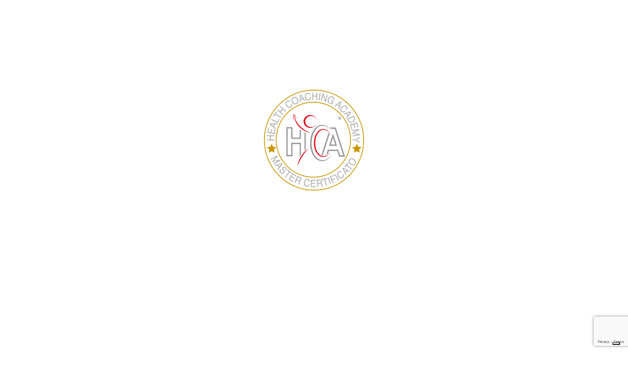

--- FILE ---
content_type: text/html; charset=UTF-8
request_url: https://www.healthcoaching.it/
body_size: 35681
content:
<!DOCTYPE html>
<html lang="it-IT" prefix="og: https://ogp.me/ns#">
<head>
	<meta charset="UTF-8">
	<meta name="viewport" content="width=device-width, initial-scale=1, user-scalable=yes">
	<link rel="profile" href="https://gmpg.org/xfn/11">

		<style>img:is([sizes="auto" i], [sizes^="auto," i]) { contain-intrinsic-size: 3000px 1500px }</style>
		<!-- Pixel Cat Facebook Pixel Code -->
	<script>
	!function(f,b,e,v,n,t,s){if(f.fbq)return;n=f.fbq=function(){n.callMethod?
	n.callMethod.apply(n,arguments):n.queue.push(arguments)};if(!f._fbq)f._fbq=n;
	n.push=n;n.loaded=!0;n.version='2.0';n.queue=[];t=b.createElement(e);t.async=!0;
	t.src=v;s=b.getElementsByTagName(e)[0];s.parentNode.insertBefore(t,s)}(window,
	document,'script','https://connect.facebook.net/en_US/fbevents.js' );
	fbq( 'init', '846824232186538' );	</script>
	<!-- DO NOT MODIFY -->
	<!-- End Facebook Pixel Code -->
	
<!-- Google Tag Manager for WordPress by gtm4wp.com -->
<script data-cfasync="false" data-pagespeed-no-defer>
	var gtm4wp_datalayer_name = "dataLayer";
	var dataLayer = dataLayer || [];
	const gtm4wp_use_sku_instead = false;
	const gtm4wp_currency = 'EUR';
	const gtm4wp_product_per_impression = false;
	const gtm4wp_clear_ecommerce = false;
	const gtm4wp_datalayer_max_timeout = 2000;

	const gtm4wp_scrollerscript_debugmode         = false;
	const gtm4wp_scrollerscript_callbacktime      = 100;
	const gtm4wp_scrollerscript_readerlocation    = 150;
	const gtm4wp_scrollerscript_contentelementid  = "content";
	const gtm4wp_scrollerscript_scannertime       = 60;
</script>
<!-- End Google Tag Manager for WordPress by gtm4wp.com -->
<!-- Ottimizzazione per i motori di ricerca di Rank Math - https://rankmath.com/ -->
<title>Health Coaching Academy Italia Percorsi E Corsi Per I Coach</title>
<meta name="description" content="Corsi Percorsi per Diventare Health Coach: Health Coaching Academy. Seminari, Webinar, Libri, Video e supporto per gli Health Coach Italiani."/>
<meta name="robots" content="follow, index, max-snippet:-1, max-video-preview:-1, max-image-preview:large"/>
<link rel="canonical" href="https://www.healthcoaching.it/" />
<meta property="og:locale" content="it_IT" />
<meta property="og:type" content="website" />
<meta property="og:title" content="Health Coaching Academy Italia Percorsi E Corsi Per I Coach" />
<meta property="og:description" content="Corsi Percorsi per Diventare Health Coach: Health Coaching Academy. Seminari, Webinar, Libri, Video e supporto per gli Health Coach Italiani." />
<meta property="og:url" content="https://www.healthcoaching.it/" />
<meta property="og:site_name" content="www.healthcoaching.it" />
<meta property="og:updated_time" content="2025-10-24T11:29:23+02:00" />
<meta property="article:published_time" content="2020-11-16T13:56:03+01:00" />
<meta property="article:modified_time" content="2025-10-24T11:29:23+02:00" />
<meta name="twitter:card" content="summary_large_image" />
<meta name="twitter:title" content="Health Coaching Academy Italia Percorsi E Corsi Per I Coach" />
<meta name="twitter:description" content="Corsi Percorsi per Diventare Health Coach: Health Coaching Academy. Seminari, Webinar, Libri, Video e supporto per gli Health Coach Italiani." />
<meta name="twitter:label1" content="Scritto da" />
<meta name="twitter:data1" content="MaxSte" />
<meta name="twitter:label2" content="Tempo di lettura" />
<meta name="twitter:data2" content="5 minuti" />
<script type="application/ld+json" class="rank-math-schema-pro">{"@context":"https://schema.org","@graph":[{"@type":"Organization","@id":"https://www.healthcoaching.it/#organization","name":"www.healthcoaching.it","sameAs":["https://www.facebook.com/hcacademy.it"]},{"@type":"WebSite","@id":"https://www.healthcoaching.it/#website","url":"https://www.healthcoaching.it","name":"www.healthcoaching.it","publisher":{"@id":"https://www.healthcoaching.it/#organization"},"inLanguage":"it-IT","potentialAction":{"@type":"SearchAction","target":"https://www.healthcoaching.it/?s={search_term_string}","query-input":"required name=search_term_string"}},{"@type":"ImageObject","@id":"https://www.healthcoaching.it/wp-content/uploads/2023/02/health-coaching-academy-logo.png","url":"https://www.healthcoaching.it/wp-content/uploads/2023/02/health-coaching-academy-logo.png","width":"200","height":"200","inLanguage":"it-IT"},{"@type":"WebPage","@id":"https://www.healthcoaching.it/#webpage","url":"https://www.healthcoaching.it/","name":"Health Coaching Academy Italia Percorsi E Corsi Per I Coach","datePublished":"2020-11-16T13:56:03+01:00","dateModified":"2025-10-24T11:29:23+02:00","about":{"@id":"https://www.healthcoaching.it/#organization"},"isPartOf":{"@id":"https://www.healthcoaching.it/#website"},"primaryImageOfPage":{"@id":"https://www.healthcoaching.it/wp-content/uploads/2023/02/health-coaching-academy-logo.png"},"inLanguage":"it-IT"},{"@type":"Person","@id":"https://www.healthcoaching.it/author/maxste/","name":"MaxSte","url":"https://www.healthcoaching.it/author/maxste/","image":{"@type":"ImageObject","@id":"https://secure.gravatar.com/avatar/8e59fbdb7e1a738b5e1651444571ccb61157f660cbbc21d17c367a26522fd9db?s=96&amp;d=mm&amp;r=g","url":"https://secure.gravatar.com/avatar/8e59fbdb7e1a738b5e1651444571ccb61157f660cbbc21d17c367a26522fd9db?s=96&amp;d=mm&amp;r=g","caption":"MaxSte","inLanguage":"it-IT"},"worksFor":{"@id":"https://www.healthcoaching.it/#organization"}},{"@type":"Article","headline":"Health Coaching Academy Italia Percorsi E Corsi Per I Coach","keywords":"health coaching","datePublished":"2020-11-16T13:56:03+01:00","dateModified":"2025-10-24T11:29:23+02:00","author":{"@id":"https://www.healthcoaching.it/author/maxste/","name":"MaxSte"},"publisher":{"@id":"https://www.healthcoaching.it/#organization"},"description":"Corsi Percorsi per Diventare Health Coach: Health Coaching Academy. Seminari, Webinar, Libri, Video e supporto per gli Health Coach Italiani.","name":"Health Coaching Academy Italia Percorsi E Corsi Per I Coach","@id":"https://www.healthcoaching.it/#richSnippet","isPartOf":{"@id":"https://www.healthcoaching.it/#webpage"},"image":{"@id":"https://www.healthcoaching.it/wp-content/uploads/2023/02/health-coaching-academy-logo.png"},"inLanguage":"it-IT","mainEntityOfPage":{"@id":"https://www.healthcoaching.it/#webpage"}}]}</script>
<meta name="google-site-verification" content="google-site-verification=fi84HsVFStHjHm2_hH_qh90C63ne1NB4emqwiYldb58" />
<!-- /Rank Math WordPress SEO plugin -->

<link rel='dns-prefetch' href='//cdn.iubenda.com' />
<link rel='dns-prefetch' href='//fonts.googleapis.com' />
<link rel="alternate" type="application/rss+xml" title="www.healthcoaching.it &raquo; Feed" href="https://www.healthcoaching.it/feed/" />
<link rel="alternate" type="application/rss+xml" title="www.healthcoaching.it &raquo; Feed dei commenti" href="https://www.healthcoaching.it/comments/feed/" />
<script type="text/javascript">
/* <![CDATA[ */
window._wpemojiSettings = {"baseUrl":"https:\/\/s.w.org\/images\/core\/emoji\/16.0.1\/72x72\/","ext":".png","svgUrl":"https:\/\/s.w.org\/images\/core\/emoji\/16.0.1\/svg\/","svgExt":".svg","source":{"concatemoji":"https:\/\/www.healthcoaching.it\/wp-includes\/js\/wp-emoji-release.min.js?ver=c0e7f2a0d41876cf9440317290abf523"}};
/*! This file is auto-generated */
!function(s,n){var o,i,e;function c(e){try{var t={supportTests:e,timestamp:(new Date).valueOf()};sessionStorage.setItem(o,JSON.stringify(t))}catch(e){}}function p(e,t,n){e.clearRect(0,0,e.canvas.width,e.canvas.height),e.fillText(t,0,0);var t=new Uint32Array(e.getImageData(0,0,e.canvas.width,e.canvas.height).data),a=(e.clearRect(0,0,e.canvas.width,e.canvas.height),e.fillText(n,0,0),new Uint32Array(e.getImageData(0,0,e.canvas.width,e.canvas.height).data));return t.every(function(e,t){return e===a[t]})}function u(e,t){e.clearRect(0,0,e.canvas.width,e.canvas.height),e.fillText(t,0,0);for(var n=e.getImageData(16,16,1,1),a=0;a<n.data.length;a++)if(0!==n.data[a])return!1;return!0}function f(e,t,n,a){switch(t){case"flag":return n(e,"\ud83c\udff3\ufe0f\u200d\u26a7\ufe0f","\ud83c\udff3\ufe0f\u200b\u26a7\ufe0f")?!1:!n(e,"\ud83c\udde8\ud83c\uddf6","\ud83c\udde8\u200b\ud83c\uddf6")&&!n(e,"\ud83c\udff4\udb40\udc67\udb40\udc62\udb40\udc65\udb40\udc6e\udb40\udc67\udb40\udc7f","\ud83c\udff4\u200b\udb40\udc67\u200b\udb40\udc62\u200b\udb40\udc65\u200b\udb40\udc6e\u200b\udb40\udc67\u200b\udb40\udc7f");case"emoji":return!a(e,"\ud83e\udedf")}return!1}function g(e,t,n,a){var r="undefined"!=typeof WorkerGlobalScope&&self instanceof WorkerGlobalScope?new OffscreenCanvas(300,150):s.createElement("canvas"),o=r.getContext("2d",{willReadFrequently:!0}),i=(o.textBaseline="top",o.font="600 32px Arial",{});return e.forEach(function(e){i[e]=t(o,e,n,a)}),i}function t(e){var t=s.createElement("script");t.src=e,t.defer=!0,s.head.appendChild(t)}"undefined"!=typeof Promise&&(o="wpEmojiSettingsSupports",i=["flag","emoji"],n.supports={everything:!0,everythingExceptFlag:!0},e=new Promise(function(e){s.addEventListener("DOMContentLoaded",e,{once:!0})}),new Promise(function(t){var n=function(){try{var e=JSON.parse(sessionStorage.getItem(o));if("object"==typeof e&&"number"==typeof e.timestamp&&(new Date).valueOf()<e.timestamp+604800&&"object"==typeof e.supportTests)return e.supportTests}catch(e){}return null}();if(!n){if("undefined"!=typeof Worker&&"undefined"!=typeof OffscreenCanvas&&"undefined"!=typeof URL&&URL.createObjectURL&&"undefined"!=typeof Blob)try{var e="postMessage("+g.toString()+"("+[JSON.stringify(i),f.toString(),p.toString(),u.toString()].join(",")+"));",a=new Blob([e],{type:"text/javascript"}),r=new Worker(URL.createObjectURL(a),{name:"wpTestEmojiSupports"});return void(r.onmessage=function(e){c(n=e.data),r.terminate(),t(n)})}catch(e){}c(n=g(i,f,p,u))}t(n)}).then(function(e){for(var t in e)n.supports[t]=e[t],n.supports.everything=n.supports.everything&&n.supports[t],"flag"!==t&&(n.supports.everythingExceptFlag=n.supports.everythingExceptFlag&&n.supports[t]);n.supports.everythingExceptFlag=n.supports.everythingExceptFlag&&!n.supports.flag,n.DOMReady=!1,n.readyCallback=function(){n.DOMReady=!0}}).then(function(){return e}).then(function(){var e;n.supports.everything||(n.readyCallback(),(e=n.source||{}).concatemoji?t(e.concatemoji):e.wpemoji&&e.twemoji&&(t(e.twemoji),t(e.wpemoji)))}))}((window,document),window._wpemojiSettings);
/* ]]> */
</script>
<link rel='stylesheet' id='payway-css-css' href='https://www.healthcoaching.it/wp-content/plugins/sinergia_payway/payway.css?ver=c0e7f2a0d41876cf9440317290abf523' type='text/css' media='all' />
<style id='wp-emoji-styles-inline-css' type='text/css'>

	img.wp-smiley, img.emoji {
		display: inline !important;
		border: none !important;
		box-shadow: none !important;
		height: 1em !important;
		width: 1em !important;
		margin: 0 0.07em !important;
		vertical-align: -0.1em !important;
		background: none !important;
		padding: 0 !important;
	}
</style>
<style id='classic-theme-styles-inline-css' type='text/css'>
/*! This file is auto-generated */
.wp-block-button__link{color:#fff;background-color:#32373c;border-radius:9999px;box-shadow:none;text-decoration:none;padding:calc(.667em + 2px) calc(1.333em + 2px);font-size:1.125em}.wp-block-file__button{background:#32373c;color:#fff;text-decoration:none}
</style>
<style id='global-styles-inline-css' type='text/css'>
:root{--wp--preset--aspect-ratio--square: 1;--wp--preset--aspect-ratio--4-3: 4/3;--wp--preset--aspect-ratio--3-4: 3/4;--wp--preset--aspect-ratio--3-2: 3/2;--wp--preset--aspect-ratio--2-3: 2/3;--wp--preset--aspect-ratio--16-9: 16/9;--wp--preset--aspect-ratio--9-16: 9/16;--wp--preset--color--black: #000000;--wp--preset--color--cyan-bluish-gray: #abb8c3;--wp--preset--color--white: #ffffff;--wp--preset--color--pale-pink: #f78da7;--wp--preset--color--vivid-red: #cf2e2e;--wp--preset--color--luminous-vivid-orange: #ff6900;--wp--preset--color--luminous-vivid-amber: #fcb900;--wp--preset--color--light-green-cyan: #7bdcb5;--wp--preset--color--vivid-green-cyan: #00d084;--wp--preset--color--pale-cyan-blue: #8ed1fc;--wp--preset--color--vivid-cyan-blue: #0693e3;--wp--preset--color--vivid-purple: #9b51e0;--wp--preset--gradient--vivid-cyan-blue-to-vivid-purple: linear-gradient(135deg,rgba(6,147,227,1) 0%,rgb(155,81,224) 100%);--wp--preset--gradient--light-green-cyan-to-vivid-green-cyan: linear-gradient(135deg,rgb(122,220,180) 0%,rgb(0,208,130) 100%);--wp--preset--gradient--luminous-vivid-amber-to-luminous-vivid-orange: linear-gradient(135deg,rgba(252,185,0,1) 0%,rgba(255,105,0,1) 100%);--wp--preset--gradient--luminous-vivid-orange-to-vivid-red: linear-gradient(135deg,rgba(255,105,0,1) 0%,rgb(207,46,46) 100%);--wp--preset--gradient--very-light-gray-to-cyan-bluish-gray: linear-gradient(135deg,rgb(238,238,238) 0%,rgb(169,184,195) 100%);--wp--preset--gradient--cool-to-warm-spectrum: linear-gradient(135deg,rgb(74,234,220) 0%,rgb(151,120,209) 20%,rgb(207,42,186) 40%,rgb(238,44,130) 60%,rgb(251,105,98) 80%,rgb(254,248,76) 100%);--wp--preset--gradient--blush-light-purple: linear-gradient(135deg,rgb(255,206,236) 0%,rgb(152,150,240) 100%);--wp--preset--gradient--blush-bordeaux: linear-gradient(135deg,rgb(254,205,165) 0%,rgb(254,45,45) 50%,rgb(107,0,62) 100%);--wp--preset--gradient--luminous-dusk: linear-gradient(135deg,rgb(255,203,112) 0%,rgb(199,81,192) 50%,rgb(65,88,208) 100%);--wp--preset--gradient--pale-ocean: linear-gradient(135deg,rgb(255,245,203) 0%,rgb(182,227,212) 50%,rgb(51,167,181) 100%);--wp--preset--gradient--electric-grass: linear-gradient(135deg,rgb(202,248,128) 0%,rgb(113,206,126) 100%);--wp--preset--gradient--midnight: linear-gradient(135deg,rgb(2,3,129) 0%,rgb(40,116,252) 100%);--wp--preset--font-size--small: 13px;--wp--preset--font-size--medium: 20px;--wp--preset--font-size--large: 36px;--wp--preset--font-size--x-large: 42px;--wp--preset--spacing--20: 0.44rem;--wp--preset--spacing--30: 0.67rem;--wp--preset--spacing--40: 1rem;--wp--preset--spacing--50: 1.5rem;--wp--preset--spacing--60: 2.25rem;--wp--preset--spacing--70: 3.38rem;--wp--preset--spacing--80: 5.06rem;--wp--preset--shadow--natural: 6px 6px 9px rgba(0, 0, 0, 0.2);--wp--preset--shadow--deep: 12px 12px 50px rgba(0, 0, 0, 0.4);--wp--preset--shadow--sharp: 6px 6px 0px rgba(0, 0, 0, 0.2);--wp--preset--shadow--outlined: 6px 6px 0px -3px rgba(255, 255, 255, 1), 6px 6px rgba(0, 0, 0, 1);--wp--preset--shadow--crisp: 6px 6px 0px rgba(0, 0, 0, 1);}:where(.is-layout-flex){gap: 0.5em;}:where(.is-layout-grid){gap: 0.5em;}body .is-layout-flex{display: flex;}.is-layout-flex{flex-wrap: wrap;align-items: center;}.is-layout-flex > :is(*, div){margin: 0;}body .is-layout-grid{display: grid;}.is-layout-grid > :is(*, div){margin: 0;}:where(.wp-block-columns.is-layout-flex){gap: 2em;}:where(.wp-block-columns.is-layout-grid){gap: 2em;}:where(.wp-block-post-template.is-layout-flex){gap: 1.25em;}:where(.wp-block-post-template.is-layout-grid){gap: 1.25em;}.has-black-color{color: var(--wp--preset--color--black) !important;}.has-cyan-bluish-gray-color{color: var(--wp--preset--color--cyan-bluish-gray) !important;}.has-white-color{color: var(--wp--preset--color--white) !important;}.has-pale-pink-color{color: var(--wp--preset--color--pale-pink) !important;}.has-vivid-red-color{color: var(--wp--preset--color--vivid-red) !important;}.has-luminous-vivid-orange-color{color: var(--wp--preset--color--luminous-vivid-orange) !important;}.has-luminous-vivid-amber-color{color: var(--wp--preset--color--luminous-vivid-amber) !important;}.has-light-green-cyan-color{color: var(--wp--preset--color--light-green-cyan) !important;}.has-vivid-green-cyan-color{color: var(--wp--preset--color--vivid-green-cyan) !important;}.has-pale-cyan-blue-color{color: var(--wp--preset--color--pale-cyan-blue) !important;}.has-vivid-cyan-blue-color{color: var(--wp--preset--color--vivid-cyan-blue) !important;}.has-vivid-purple-color{color: var(--wp--preset--color--vivid-purple) !important;}.has-black-background-color{background-color: var(--wp--preset--color--black) !important;}.has-cyan-bluish-gray-background-color{background-color: var(--wp--preset--color--cyan-bluish-gray) !important;}.has-white-background-color{background-color: var(--wp--preset--color--white) !important;}.has-pale-pink-background-color{background-color: var(--wp--preset--color--pale-pink) !important;}.has-vivid-red-background-color{background-color: var(--wp--preset--color--vivid-red) !important;}.has-luminous-vivid-orange-background-color{background-color: var(--wp--preset--color--luminous-vivid-orange) !important;}.has-luminous-vivid-amber-background-color{background-color: var(--wp--preset--color--luminous-vivid-amber) !important;}.has-light-green-cyan-background-color{background-color: var(--wp--preset--color--light-green-cyan) !important;}.has-vivid-green-cyan-background-color{background-color: var(--wp--preset--color--vivid-green-cyan) !important;}.has-pale-cyan-blue-background-color{background-color: var(--wp--preset--color--pale-cyan-blue) !important;}.has-vivid-cyan-blue-background-color{background-color: var(--wp--preset--color--vivid-cyan-blue) !important;}.has-vivid-purple-background-color{background-color: var(--wp--preset--color--vivid-purple) !important;}.has-black-border-color{border-color: var(--wp--preset--color--black) !important;}.has-cyan-bluish-gray-border-color{border-color: var(--wp--preset--color--cyan-bluish-gray) !important;}.has-white-border-color{border-color: var(--wp--preset--color--white) !important;}.has-pale-pink-border-color{border-color: var(--wp--preset--color--pale-pink) !important;}.has-vivid-red-border-color{border-color: var(--wp--preset--color--vivid-red) !important;}.has-luminous-vivid-orange-border-color{border-color: var(--wp--preset--color--luminous-vivid-orange) !important;}.has-luminous-vivid-amber-border-color{border-color: var(--wp--preset--color--luminous-vivid-amber) !important;}.has-light-green-cyan-border-color{border-color: var(--wp--preset--color--light-green-cyan) !important;}.has-vivid-green-cyan-border-color{border-color: var(--wp--preset--color--vivid-green-cyan) !important;}.has-pale-cyan-blue-border-color{border-color: var(--wp--preset--color--pale-cyan-blue) !important;}.has-vivid-cyan-blue-border-color{border-color: var(--wp--preset--color--vivid-cyan-blue) !important;}.has-vivid-purple-border-color{border-color: var(--wp--preset--color--vivid-purple) !important;}.has-vivid-cyan-blue-to-vivid-purple-gradient-background{background: var(--wp--preset--gradient--vivid-cyan-blue-to-vivid-purple) !important;}.has-light-green-cyan-to-vivid-green-cyan-gradient-background{background: var(--wp--preset--gradient--light-green-cyan-to-vivid-green-cyan) !important;}.has-luminous-vivid-amber-to-luminous-vivid-orange-gradient-background{background: var(--wp--preset--gradient--luminous-vivid-amber-to-luminous-vivid-orange) !important;}.has-luminous-vivid-orange-to-vivid-red-gradient-background{background: var(--wp--preset--gradient--luminous-vivid-orange-to-vivid-red) !important;}.has-very-light-gray-to-cyan-bluish-gray-gradient-background{background: var(--wp--preset--gradient--very-light-gray-to-cyan-bluish-gray) !important;}.has-cool-to-warm-spectrum-gradient-background{background: var(--wp--preset--gradient--cool-to-warm-spectrum) !important;}.has-blush-light-purple-gradient-background{background: var(--wp--preset--gradient--blush-light-purple) !important;}.has-blush-bordeaux-gradient-background{background: var(--wp--preset--gradient--blush-bordeaux) !important;}.has-luminous-dusk-gradient-background{background: var(--wp--preset--gradient--luminous-dusk) !important;}.has-pale-ocean-gradient-background{background: var(--wp--preset--gradient--pale-ocean) !important;}.has-electric-grass-gradient-background{background: var(--wp--preset--gradient--electric-grass) !important;}.has-midnight-gradient-background{background: var(--wp--preset--gradient--midnight) !important;}.has-small-font-size{font-size: var(--wp--preset--font-size--small) !important;}.has-medium-font-size{font-size: var(--wp--preset--font-size--medium) !important;}.has-large-font-size{font-size: var(--wp--preset--font-size--large) !important;}.has-x-large-font-size{font-size: var(--wp--preset--font-size--x-large) !important;}
:where(.wp-block-post-template.is-layout-flex){gap: 1.25em;}:where(.wp-block-post-template.is-layout-grid){gap: 1.25em;}
:where(.wp-block-columns.is-layout-flex){gap: 2em;}:where(.wp-block-columns.is-layout-grid){gap: 2em;}
:root :where(.wp-block-pullquote){font-size: 1.5em;line-height: 1.6;}
</style>
<link rel='stylesheet' id='contact-form-7-css' href='https://www.healthcoaching.it/wp-content/plugins/contact-form-7/includes/css/styles.css?ver=6.1.3' type='text/css' media='all' />
<style id='woocommerce-inline-inline-css' type='text/css'>
.woocommerce form .form-row .required { visibility: visible; }
</style>
<link rel='stylesheet' id='ppress-frontend-css' href='https://www.healthcoaching.it/wp-content/plugins/wp-user-avatar/assets/css/frontend.min.css?ver=4.16.6' type='text/css' media='all' />
<link rel='stylesheet' id='ppress-flatpickr-css' href='https://www.healthcoaching.it/wp-content/plugins/wp-user-avatar/assets/flatpickr/flatpickr.min.css?ver=4.16.6' type='text/css' media='all' />
<link rel='stylesheet' id='ppress-select2-css' href='https://www.healthcoaching.it/wp-content/plugins/wp-user-avatar/assets/select2/select2.min.css?ver=c0e7f2a0d41876cf9440317290abf523' type='text/css' media='all' />
<link rel='stylesheet' id='qi-addons-for-elementor-premium-helper-parts-style-css' href='https://www.healthcoaching.it/wp-content/plugins/qi-addons-for-elementor-premium/assets/css/helper-parts.min.css?ver=1.10.2' type='text/css' media='all' />
<link rel='stylesheet' id='qi-addons-for-elementor-style-css' href='https://www.healthcoaching.it/wp-content/plugins/qi-addons-for-elementor/assets/css/main.min.css?ver=1.9.5' type='text/css' media='all' />
<link rel='stylesheet' id='qi-addons-for-elementor-premium-style-css' href='https://www.healthcoaching.it/wp-content/plugins/qi-addons-for-elementor-premium/assets/css/main.min.css?ver=1.10.2' type='text/css' media='all' />
<link rel='stylesheet' id='qi-addons-for-elementor-grid-style-css' href='https://www.healthcoaching.it/wp-content/plugins/qi-addons-for-elementor/assets/css/grid.min.css?ver=1.9.5' type='text/css' media='all' />
<link rel='stylesheet' id='qi-addons-for-elementor-helper-parts-style-css' href='https://www.healthcoaching.it/wp-content/plugins/qi-addons-for-elementor/assets/css/helper-parts.min.css?ver=1.9.5' type='text/css' media='all' />
<link rel='stylesheet' id='swiper-css' href='https://www.healthcoaching.it/wp-content/plugins/qi-addons-for-elementor/assets/plugins/swiper/8.4.5/swiper.min.css?ver=8.4.5' type='text/css' media='all' />
<link rel='stylesheet' id='qode-essential-addons-style-css' href='https://www.healthcoaching.it/wp-content/plugins/qode-essential-addons/assets/css/main.min.css?ver=1.6.6' type='text/css' media='all' />
<link rel='stylesheet' id='qode-essential-addons-premium-style-css' href='https://www.healthcoaching.it/wp-content/plugins/qode-essential-addons-premium/assets/css/main.min.css?ver=1.1.5' type='text/css' media='all' />
<link rel='stylesheet' id='gateway-css' href='https://www.healthcoaching.it/wp-content/plugins/woocommerce-paypal-payments/modules/ppcp-button/assets/css/gateway.css?ver=3.2.1' type='text/css' media='all' />
<link rel='stylesheet' id='brands-styles-css' href='https://www.healthcoaching.it/wp-content/plugins/woocommerce/assets/css/brands.css?ver=10.3.7' type='text/css' media='all' />
<link rel='stylesheet' id='qi-google-fonts-css' href='https://fonts.googleapis.com/css?family=DM+Sans%3A400%2C500%2C600%2C700%2C300%2C300i%2C400i%2C500i%2C600i%2C700i%7CDM+Sans%3A400%2C500%2C600%2C700%2C300%2C300i%2C400i%2C500i%2C600i%2C700i%7CMontserrat%3A400%2C500%2C600%2C700%2C300%2C300i%2C400i%2C500i%2C600i%2C700i&#038;subset=latin-ext&#038;display=swap&#038;ver=1.0.0' type='text/css' media='all' />
<link rel='stylesheet' id='qi-grid-css' href='https://www.healthcoaching.it/wp-content/themes/qi/assets/css/grid.min.css?ver=1.3' type='text/css' media='all' />
<link rel='stylesheet' id='qi-main-css' href='https://www.healthcoaching.it/wp-content/themes/qi/assets/css/main.min.css?ver=1.3' type='text/css' media='all' />
<style id='qi-main-inline-css' type='text/css'>
#qodef-back-to-top .qodef-back-to-top-icon { color: #ffffff;background-color: #c89700;border-radius: 50px;}#qodef-back-to-top:hover .qodef-back-to-top-icon { color: #ffffff;background-color: #c89700;}#qodef-back-to-top .qodef-back-to-top-icon svg { width: 13px;}.widget.widget_recent_entries ul li .post-date, body[class*="theme-qi"] .qodef-blog .qodef-info-style .qodef-e-info-item a, body[class*="theme-qi"] .qodef-blog .qodef-info-style .qodef-e-info-item:after, body[class*="theme-qi"] .qodef-blog-shortcode.qodef-item-layout--standard .qodef-blog-item .qodef-e-info.qodef-info--top .qodef-e-info-item a, body[class*="theme-qi"] .qodef-blog-shortcode.qodef-item-layout--standard .qodef-blog-item .qodef-e-info.qodef-info--top .qodef-e-info-item:after, body[class*="theme-qi"] .widget.widget_rss ul a.rsswidget, body[class*="theme-qi"] #qodef-page-comments-list .qodef-comment-item .qodef-e-date a, body[class*="the-two"] .qodef-blog .qodef-e-info .qodef-e-info-item a, body[class*="the-two"] .qodef-blog-shortcode.qodef-item-layout--standard .qodef-blog-item .qodef-e-info.qodef-info--top .qodef-e-info-item a, body[class*="the-two"] .widget.widget_rss ul a.rsswidget, body[class*="the-two"] #qodef-page-comments-list .qodef-comment-item .qodef-e-date a { font-family: "DM Sans";font-size: 16px;line-height: 26px;font-weight: 500;text-decoration: none;}body[class*="theme-qi"] .qodef-blog .qodef-info-style .qodef-e-info-item a:hover, body[class*="theme-qi"] .qodef-blog .qodef-info-style .qodef-e-info-item a:focus, body[class*="theme-qi"] .qodef-blog-shortcode.qodef-item-layout--standard .qodef-blog-item .qodef-e-info .qodef-e-info-item a:hover, body[class*="theme-qi"] .qodef-blog-shortcode.qodef-item-layout--standard .qodef-blog-item .qodef-e-info .qodef-e-info-item a:focus, body[class*="theme-qi"] #qodef-page-comments-list .qodef-comment-item .qodef-e-date a:hover, body[class*="theme-qi"] #qodef-page-comments-list .qodef-comment-item .qodef-e-date a:focus, body[class*="theme-qi"] .widget.widget_rss ul a.rsswidget:hover, body[class*="the-two"] .qodef-blog .qodef-e-info .qodef-e-info-item a:hover, body[class*="the-two"] .qodef-blog .qodef-e-info .qodef-e-info-item a:focus, body[class*="the-two"] .qodef-blog-shortcode.qodef-item-layout--standard .qodef-blog-item .qodef-e-info .qodef-e-info-item a:hover, body[class*="the-two"] .qodef-blog-shortcode.qodef-item-layout--standard .qodef-blog-item .qodef-e-info .qodef-e-info-item a:focus, body[class*="the-two"] #qodef-page-comments-list .qodef-comment-item .qodef-e-date a:hover, body[class*="the-two"] #qodef-page-comments-list .qodef-comment-item .qodef-e-date a:focus, body[class*="the-two"] .widget.widget_rss ul a.rsswidget:hover { color: #e30613;text-decoration: none;}#qodef-page-outer, .error404 #qodef-page-outer { margin-top: -110px;}@media only screen and (max-width: 1024px) { #qodef-page-outer, .error404 #qodef-page-outer { margin-top: -76px;}}input[type="submit"], button[type="submit"], .qodef-theme-button.qodef--filled, button.qodef-theme-button.qodef--filled, #qodef-woo-page .added_to_cart, #qodef-woo-page .button, .qodef-woo-shortcode .added_to_cart, .qodef-woo-shortcode .button, .widget.woocommerce .button, .woocommerce-page div.woocommerce>.return-to-shop a, .woocommerce-account .button, #qodef-page-header .widget.woocommerce.widget_shopping_cart .buttons a, .widget.woocommerce.widget_shopping_cart .buttons a { color: #ffffff;font-family: "DM Sans";font-size: 19px;font-weight: 600;background-color: #c89700;padding: 5px 21px 5px 21px;}input[type="submit"]:hover, button[type="submit"]:hover, input[type="submit"]:focus, button[type="submit"]:focus, .qodef-theme-button.qodef--filled:hover, button.qodef-theme-button.qodef--filled:hover, .qodef-theme-button.qodef--filled:focus, button.qodef-theme-button.qodef--filled:focus, #qodef-woo-page .added_to_cart:hover, #qodef-woo-page .button:hover, .qodef-woo-shortcode .added_to_cart:hover, .qodef-woo-shortcode .button:hover, .widget.woocommerce .button:hover, #qodef-woo-page .added_to_cart:focus, #qodef-woo-page .button:focus, .qodef-woo-shortcode .added_to_cart:focus, .qodef-woo-shortcode .button:focus, .widget.woocommerce .button:focus, .woocommerce-page div.woocommerce>.return-to-shop a:hover, .woocommerce-page div.woocommerce>.return-to-shop a:focus, .woocommerce-account .button:hover, .woocommerce-account .button:focus, #qodef-page-header .widget.woocommerce.widget_shopping_cart .buttons a:hover, .widget.woocommerce.widget_shopping_cart .buttons a:hover { color: #ffffff;background-color: #9f7801;}.qodef-theme-button.qodef--simple, button.qodef-theme-button.qodef--simple, .qodef-woo-shortcode-product-list.qodef-item-layout--info-on-image .qodef-woo-product-inner .added_to_cart, .qodef-woo-shortcode-product-list.qodef-item-layout--info-on-image .qodef-woo-product-inner .button, #qodef-woo-page .qodef-woo-to-swap .button, #qodef-woo-page .qodef-woo-to-swap .added_to_cart { color: #ff4653;font-family: "DM Sans";font-size: 19px;line-height: 26px;font-weight: 600;}.qodef-theme-button.qodef--simple:hover, button.qodef-theme-button.qodef--simple:hover, .qodef-woo-shortcode-product-list.qodef-item-layout--info-on-image .qodef-woo-product-inner .added_to_cart:hover, .qodef-woo-shortcode-product-list.qodef-item-layout--info-on-image .qodef-woo-product-inner .button:hover, #qodef-woo-page .qodef-woo-to-swap .button:hover, #qodef-woo-page .qodef-woo-to-swap .added_to_cart:hover, .qodef-theme-button.qodef--simple:focus, button.qodef-theme-button.qodef--simple:focus, .qodef-woo-shortcode-product-list.qodef-item-layout--info-on-image .qodef-woo-product-inner .added_to_cart:focus, .qodef-woo-shortcode-product-list.qodef-item-layout--info-on-image .qodef-woo-product-inner .button:focus, #qodef-woo-page .qodef-woo-to-swap .button:focus, #qodef-woo-page .qodef-woo-to-swap .added_to_cart:focus { color: #ffffff;}#qodef-single-portfolio-navigation .qodef-m-nav, .qodef-m-pagination.qodef--wp .page-numbers, .qodef-m-pagination.qodef--wp .page-numbers.next, .qodef-m-pagination.qodef--wp .page-numbers.prev, #qodef-woo-page .woocommerce-pagination .page-numbers, #qodef-woo-page .woocommerce-pagination .page-numbers.next, #qodef-woo-page .woocommerce-pagination .page-numbers.prev, .qodef-shortcode .qodef-m-pagination.qodef--standard .page-numbers, .qodef-shortcode .qodef-m-pagination.qodef--standard .page-numbers.next, .qodef-shortcode .qodef-m-pagination.qodef--standard .page-numbers.prev { color: #1e1e1e;}#qodef-page-footer-top-area { background-color: #141414;}#qodef-page-footer-top-area-inner { padding-top: 45px;padding-bottom: 45px;}#qodef-page-footer-top-area .widget { margin-bottom: 12px;}#qodef-page-footer-top-area .widget .qodef-widget-title { margin-bottom: 30px;}#qodef-page-footer-bottom-area { background-color: #141414;}#qodef-page-footer-bottom-area-inner { padding-top: 10px;padding-bottom: 12px;border-top-color: #565656;border-top-width: 1px;border-top-style: solid;}.qodef-fullscreen-menu-opener { color: #ffffff;}.qodef-fullscreen-menu > ul > li > a:hover { color: #e30613;}#qodef-page-inner { padding: 0px 0px 0px 0px;}@media only screen and (max-width: 1024px) { #qodef-page-inner { padding: 0px 0px 0px 0px;}}#qodef-top-area { background-color: #444444;}#qodef-top-area-inner { height: 40px;}#qodef-page-header .qodef-header-logo-link { height: 100px;padding: 17px;}#qodef-page-mobile-header .qodef-mobile-header-logo-link { height: 120px;padding: 12px;}.qodef-header-navigation ul li > .sub-menu { background-color: #000000;}#qodef-page-header .widget.woocommerce.widget_shopping_cart .widgettitle { color: #fffefe;font-family: "DM Sans";font-size: 16px;line-height: 26px;font-weight: 500;}.qodef-header-navigation> ul > li > a, #qodef-page-header .widget_qode_essential_addons_icon_svg .qodef-m-text { color: #fffefe;font-family: "DM Sans";font-size: 16px;line-height: 26px;font-weight: 500;}.qodef-header-navigation> ul > li > a:hover, .qodef-header-navigation> ul > li > a:focus { text-decoration: none;}.qodef-header-navigation > ul > li.qodef-menu-item--narrow ul li a { color: #ffffff;font-family: "DM Sans";font-size: 16px;}.qodef-header-navigation > ul > li.qodef-menu-item--narrow ul li:hover > a, .qodef-header-navigation > ul > li.qodef-menu-item--narrow ul li:focus > a { color: #c89700;}.qodef-header-navigation > ul > li.qodef-menu-item--narrow ul li.current-menu-ancestor > a, .qodef-header-navigation > ul > li.qodef-menu-item--narrow ul li.current-menu-item > a { color: #c89700;}.wpcf7 input[type="text"], .wpcf7 input[type="email"], .wpcf7 input[type="url"], .wpcf7 input[type="password"], .wpcf7 input[type="number"], .wpcf7 input[type="tel"], .wpcf7 input[type="search"], .wpcf7 input[type="date"], .wpcf7 textarea, .wpcf7 select { background-color: #ffffff;margin-bottom: 30px;padding: 30px;}.wpcf7 input[type=submit] { background-color: #c89700;margin-top: 15px;}.wpcf7 input[type=submit]:hover { color: #ffffff;background-color: #b27f00;}#qodef-page-sidebar .widget { margin-bottom: 48px;}.qodef-page-title { height: 448px;background-color: #000000;}.qodef-page-title .qodef-m-title { color: #ffffff;}@media only screen and (max-width: 1024px) { .qodef-page-title { height: 200px;}}@media only screen and (max-width: 1024px) { .qodef-page-title .qodef-m-content, .qodef-page-title .qodef-m-content.qodef-content-full-width { padding-top: 76px;}}body { color: #000000;font-size: 17px;line-height: 26px;font-weight: 400;}.mfp-bottom-bar .mfp-counter, .mfp-bottom-bar .mfp-title { font-size: 17px;line-height: 26px;font-weight: 400;}h1, .qodef-h1 { color: #000000;font-size: 43px;line-height: 1.5em;font-weight: 600;text-transform: none;}h2, .qodef-h2 { color: #1e1e1e;font-size: 36px;line-height: 44px;font-weight: 600;}#qodef-woo-page.qodef--checkout #customer_details h3, #qodef-woo-page.qodef--checkout #order_review_heading { color: #1e1e1e;font-size: 36px;line-height: 44px;font-weight: 600;}h3, .qodef-h3 { color: #1e1e1e;font-size: 26px;line-height: 33px;font-weight: 500;}#qodef-woo-page.qodef--single .woocommerce-Reviews .woocommerce-Reviews-title, #qodef-woo-page.qodef--single #review_form .comment-reply-title, #qodef-woo-page.qodef--cart .cart_totals > h2, #qodef-woo-page.qodef--cart .cross-sells > h2, .woocommerce-page div.woocommerce > .cart-empty, body[class*="theme-qi"] #qodef-related-posts .qodef-m-title { color: #1e1e1e;font-size: 26px;line-height: 33px;font-weight: 500;}h4, .qodef-h4 { color: #000000;font-size: 23px;line-height: 33px;font-weight: 400;}h5, .qodef-h5 { color: #1e1e1e;font-size: 21px;line-height: 26px;font-weight: 500;}.woocommerce-page div.woocommerce .shop_table th, #qodef-woo-page.qodef--cart .shop_table td.product-name a { color: #1e1e1e;font-size: 21px;line-height: 26px;font-weight: 500;}#qodef-woo-page.qodef--single .woocommerce-tabs .wc-tabs li a { font-size: 21px;line-height: 26px;font-weight: 500;}h6, .qodef-h6 { color: #000000;}#qodef-page-sidebar .widget.widget_recent_entries ul li a, #qodef-page-sidebar .wp-block-latest-posts li a, #qodef-page-wrapper .widget.woocommerce a .product-title, #qodef-woo-page.qodef--single .shop_attributes th, #qodef-woo-page.qodef--single .woocommerce-Reviews .woocommerce-review__author { color: #000000;}a, p a { color: #000000;}a:hover, p a:hover, a:focus, p a:focus, .woocommerce-account .woocommerce-MyAccount-navigation ul li.is-active a, #qodef-woo-page.qodef--single .woocommerce-product-rating .woocommerce-review-link:hover, .qodef-page-title .qodef-breadcrumbs a:hover, #qodef-page-comments-list .qodef-comment-item .qodef-e-links a:hover { text-decoration: none;outline: none;}h2 a:hover, h2 a:focus, .qodef-woo-shortcode-product-list .qodef-woo-product-inner:hover h2.qodef-woo-product-title { color: #ff4653;}h3 a:hover, h3 a:focus, .qodef-woo-shortcode-product-list .qodef-woo-product-inner:hover h3.qodef-woo-product-title { color: #ff4653;}h4 a:hover, h4 a:focus, .qodef-woo-shortcode-product-list .qodef-woo-product-inner:hover h4.qodef-woo-product-title { color: #ff4653;text-decoration: none;}#qodef-back-to-top { bottom: 97px;right: 3px;}#qodef-back-to-top .qodef-back-to-top-label { color: #ffffff;}#qodef-back-to-top:hover .qodef-back-to-top-label { color: #ffffff;}.qodef-blog.qodef--single.qodef-m .qodef-blog-item .qodef-e-content,
					.qodef-blog.qodef--single .qodef-blog-item .qodef-e-info.qodef-info--top,
					.qodef-blog.qodef--single .qodef-blog-item.format-quote .qodef-e-quote,
					.qodef-blog.qodef--single .qodef-blog-item.format-link .qodef-e-link { text-align: left;justify-content: left;}.qodef-fullscreen-menu > ul > li > a .qodef-menu-item-text { background-color: #141414;}.qodef-header--standard #qodef-page-header { height: 110px;background-color: rgba(255,255,255,0);}.qodef-header--standard #qodef-page-header-inner { padding-left: 38px;padding-right: 38px;}.qodef-mobile-header--standard .qodef-mobile-header-navigation { background-color: #000000;}.qodef-mobile-header--standard #qodef-page-mobile-header { height: 76px;background-color: #000000;}.qodef-mobile-header--standard #qodef-page-mobile-header-inner { padding-left: 34px;padding-right: 34px;}.qodef-mobile-header--standard .qodef-mobile-header-navigation > ul:not(.qodef-content-grid) { padding-left: 34px;padding-right: 34px;}.qodef-mobile-header-opener { color: #ffffff;}.qodef-mobile-header-navigation> ul > li > a { color: #ffffff;font-family: "DM Sans";font-size: 17px;line-height: 26px;font-weight: 500;}.qodef-mobile-header-navigation> ul > li > .qodef-mobile-menu-item-icon { color: #ffffff;}.qodef-mobile-header-navigation> ul > li > a:hover, .qodef-mobile-header-navigation> ul > li > a:focus { color: #c89700;text-decoration: none;}.qodef-mobile-header-navigation> ul > li > .qodef-mobile-menu-item-icon:hover, .qodef-mobile-header-navigation> ul > li > .qodef-mobile-menu-item-icon:focus { color: #c89700;}.qodef-mobile-header-navigation> ul > li.current-menu-ancestor > a, .qodef-mobile-header-navigation> ul > li.current-menu-item > a { color: #c89700;text-decoration: underline;}.qodef-mobile-header-navigation> ul > li.current-menu-ancestor > .qodef-mobile-menu-item-icon, .qodef-mobile-header-navigation> ul > li.current-menu-item > .qodef-mobile-menu-item-icon { color: #c89700;}.qodef-mobile-header-navigation > ul > li ul li a { color: #ffffff;}.qodef-mobile-header-navigation> ul > li ul li .qodef-mobile-menu-item-icon { color: #ffffff;}.qodef-mobile-header-navigation > ul > li ul li > a:hover, .qodef-mobile-header-navigation > ul > li ul li > a:focus { color: #c89700;}.qodef-mobile-header-navigation> ul > li ul li .qodef-mobile-menu-item-icon:hover, .qodef-mobile-header-navigation> ul > li ul li .qodef-mobile-menu-item-icon:focus { color: #c89700;}.qodef-mobile-header-navigation > ul > li ul li.current-menu-ancestor > a, .qodef-mobile-header-navigation > ul > li ul li.current-menu-item > a { color: #c89700;}.qodef-mobile-header-navigation> ul > li ul li.current-menu-ancestor > .qodef-mobile-menu-item-icon, .qodef-mobile-header-navigation> ul > li ul li.current-menu-item > .qodef-mobile-menu-item-icon { color: #c89700;}@media only screen and (max-width: 1024px){h1, .qodef-h1 { font-size: 33px;line-height: 1.3em;}}@media only screen and (max-width: 768px){h1, .qodef-h1 { font-size: 33px;line-height: 1.3em;}}
</style>
<link rel='stylesheet' id='qi-style-css' href='https://www.healthcoaching.it/wp-content/themes/qi/style.css?ver=1.3' type='text/css' media='all' />
<link rel='stylesheet' id='qode-essential-addons-elementor-css' href='https://www.healthcoaching.it/wp-content/plugins/qode-essential-addons/inc/plugins/elementor/assets/css/elementor.min.css?ver=c0e7f2a0d41876cf9440317290abf523' type='text/css' media='all' />
<link rel='stylesheet' id='qode-essential-addons-premium-elementor-css' href='https://www.healthcoaching.it/wp-content/plugins/qode-essential-addons-premium/inc/plugins/elementor/assets/css/elementor.min.css?ver=c0e7f2a0d41876cf9440317290abf523' type='text/css' media='all' />
<link rel='stylesheet' id='elementor-icons-css' href='https://www.healthcoaching.it/wp-content/plugins/elementor/assets/lib/eicons/css/elementor-icons.min.css?ver=5.44.0' type='text/css' media='all' />
<link rel='stylesheet' id='elementor-frontend-css' href='https://www.healthcoaching.it/wp-content/plugins/elementor/assets/css/frontend.min.css?ver=3.32.5' type='text/css' media='all' />
<link rel='stylesheet' id='elementor-post-17126-css' href='https://www.healthcoaching.it/wp-content/uploads/elementor/css/post-17126.css?ver=1768387792' type='text/css' media='all' />
<link rel='stylesheet' id='widget-image-css' href='https://www.healthcoaching.it/wp-content/plugins/elementor/assets/css/widget-image.min.css?ver=3.32.5' type='text/css' media='all' />
<link rel='stylesheet' id='elementor-icons-shared-0-css' href='https://www.healthcoaching.it/wp-content/plugins/elementor/assets/lib/font-awesome/css/fontawesome.min.css?ver=5.15.3' type='text/css' media='all' />
<link rel='stylesheet' id='elementor-icons-fa-brands-css' href='https://www.healthcoaching.it/wp-content/plugins/elementor/assets/lib/font-awesome/css/brands.min.css?ver=5.15.3' type='text/css' media='all' />
<link rel='stylesheet' id='elementor-icons-fa-solid-css' href='https://www.healthcoaching.it/wp-content/plugins/elementor/assets/lib/font-awesome/css/solid.min.css?ver=5.15.3' type='text/css' media='all' />
<link rel='stylesheet' id='elementor-icons-fa-regular-css' href='https://www.healthcoaching.it/wp-content/plugins/elementor/assets/lib/font-awesome/css/regular.min.css?ver=5.15.3' type='text/css' media='all' />
<link rel='stylesheet' id='e-animation-grow-css' href='https://www.healthcoaching.it/wp-content/plugins/elementor/assets/lib/animations/styles/e-animation-grow.min.css?ver=3.32.5' type='text/css' media='all' />
<link rel='stylesheet' id='widget-icon-box-css' href='https://www.healthcoaching.it/wp-content/plugins/elementor/assets/css/widget-icon-box.min.css?ver=3.32.5' type='text/css' media='all' />
<link rel='stylesheet' id='widget-spacer-css' href='https://www.healthcoaching.it/wp-content/plugins/elementor/assets/css/widget-spacer.min.css?ver=3.32.5' type='text/css' media='all' />
<link rel='stylesheet' id='widget-heading-css' href='https://www.healthcoaching.it/wp-content/plugins/elementor/assets/css/widget-heading.min.css?ver=3.32.5' type='text/css' media='all' />
<link rel='stylesheet' id='e-swiper-css' href='https://www.healthcoaching.it/wp-content/plugins/elementor/assets/css/conditionals/e-swiper.min.css?ver=3.32.5' type='text/css' media='all' />
<link rel='stylesheet' id='elementor-post-7-css' href='https://www.healthcoaching.it/wp-content/uploads/elementor/css/post-7.css?ver=1768387793' type='text/css' media='all' />
<link rel='stylesheet' id='elementor-gf-local-roboto-css' href='https://www.healthcoaching.it/wp-content/uploads/elementor/google-fonts/css/roboto.css?ver=1746004496' type='text/css' media='all' />
<link rel='stylesheet' id='elementor-gf-local-robotoslab-css' href='https://www.healthcoaching.it/wp-content/uploads/elementor/google-fonts/css/robotoslab.css?ver=1746004500' type='text/css' media='all' />
<link rel='stylesheet' id='elementor-gf-local-dmsans-css' href='https://www.healthcoaching.it/wp-content/uploads/elementor/google-fonts/css/dmsans.css?ver=1746004502' type='text/css' media='all' />

<script  type="text/javascript" class=" _iub_cs_skip" type="text/javascript" id="iubenda-head-inline-scripts-0">
/* <![CDATA[ */

var _iub = _iub || [];
_iub.csConfiguration = {"askConsentAtCookiePolicyUpdate":true,"countryDetection":true,"enableFadp":true,"enableLgpd":true,"enableUspr":true,"floatingPreferencesButtonDisplay":"bottom-right","lgpdAppliesGlobally":false,"perPurposeConsent":true,"siteId":3363825,"whitelabel":false,"cookiePolicyId":99860310,"lang":"it", "banner":{ "acceptButtonColor":"#C89700","acceptButtonDisplay":true,"backgroundColor":"#FBF6EF","closeButtonRejects":true,"customizeButtonCaptionColor":"#000000","customizeButtonColor":"#E9E1CA","customizeButtonDisplay":true,"explicitWithdrawal":true,"fontSizeBody":"13px","listPurposes":true,"linksColor":"#000000","position":"float-bottom-center","rejectButtonColor":"#C89700","rejectButtonDisplay":true,"showPurposesToggles":true,"textColor":"#000000" }};
/* ]]> */
</script>
<script  type="text/javascript" class=" _iub_cs_skip" type="text/javascript" src="//cdn.iubenda.com/cs/gpp/beta/stub.js?ver=3.12.4" id="iubenda-head-scripts-1-js"></script>
<script  type="text/javascript" charset="UTF-8" async="" class=" _iub_cs_skip" type="text/javascript" src="//cdn.iubenda.com/cs/beta/iubenda_cs.js?ver=3.12.4" id="iubenda-head-scripts-2-js"></script>
<script type="text/javascript" src="https://www.healthcoaching.it/wp-includes/js/jquery/jquery.min.js?ver=3.7.1" id="jquery-core-js"></script>
<script type="text/javascript" src="https://www.healthcoaching.it/wp-includes/js/jquery/jquery-migrate.min.js?ver=3.4.1" id="jquery-migrate-js"></script>
<script type="text/javascript" src="https://www.healthcoaching.it/wp-content/plugins/woocommerce/assets/js/jquery-blockui/jquery.blockUI.min.js?ver=2.7.0-wc.10.3.7" id="wc-jquery-blockui-js" defer="defer" data-wp-strategy="defer"></script>
<script type="text/javascript" id="wc-add-to-cart-js-extra">
/* <![CDATA[ */
var wc_add_to_cart_params = {"ajax_url":"\/wp-admin\/admin-ajax.php","wc_ajax_url":"\/?wc-ajax=%%endpoint%%","i18n_view_cart":"Visualizza carrello","cart_url":"https:\/\/www.healthcoaching.it\/cart\/","is_cart":"","cart_redirect_after_add":"yes"};
/* ]]> */
</script>
<script type="text/javascript" src="https://www.healthcoaching.it/wp-content/plugins/woocommerce/assets/js/frontend/add-to-cart.min.js?ver=10.3.7" id="wc-add-to-cart-js" defer="defer" data-wp-strategy="defer"></script>
<script type="text/javascript" src="https://www.healthcoaching.it/wp-content/plugins/woocommerce/assets/js/js-cookie/js.cookie.min.js?ver=2.1.4-wc.10.3.7" id="wc-js-cookie-js" defer="defer" data-wp-strategy="defer"></script>
<script type="text/javascript" id="woocommerce-js-extra">
/* <![CDATA[ */
var woocommerce_params = {"ajax_url":"\/wp-admin\/admin-ajax.php","wc_ajax_url":"\/?wc-ajax=%%endpoint%%","i18n_password_show":"Mostra password","i18n_password_hide":"Nascondi password"};
/* ]]> */
</script>
<script type="text/javascript" src="https://www.healthcoaching.it/wp-content/plugins/woocommerce/assets/js/frontend/woocommerce.min.js?ver=10.3.7" id="woocommerce-js" defer="defer" data-wp-strategy="defer"></script>
<script type="text/javascript" src="https://www.healthcoaching.it/wp-content/plugins/wp-user-avatar/assets/flatpickr/flatpickr.min.js?ver=4.16.6" id="ppress-flatpickr-js"></script>
<script type="text/javascript" src="https://www.healthcoaching.it/wp-content/plugins/wp-user-avatar/assets/select2/select2.min.js?ver=4.16.6" id="ppress-select2-js"></script>
<script type="text/javascript" src="https://www.healthcoaching.it/wp-content/plugins/duracelltomi-google-tag-manager/dist/js/analytics-talk-content-tracking.js?ver=1.22.1" id="gtm4wp-scroll-tracking-js"></script>
<link rel="https://api.w.org/" href="https://www.healthcoaching.it/wp-json/" /><link rel="alternate" title="JSON" type="application/json" href="https://www.healthcoaching.it/wp-json/wp/v2/pages/7" /><link rel="EditURI" type="application/rsd+xml" title="RSD" href="https://www.healthcoaching.it/xmlrpc.php?rsd" />

<link rel='shortlink' href='https://www.healthcoaching.it/' />
<link rel="alternate" title="oEmbed (JSON)" type="application/json+oembed" href="https://www.healthcoaching.it/wp-json/oembed/1.0/embed?url=https%3A%2F%2Fwww.healthcoaching.it%2F" />
<link rel="alternate" title="oEmbed (XML)" type="text/xml+oembed" href="https://www.healthcoaching.it/wp-json/oembed/1.0/embed?url=https%3A%2F%2Fwww.healthcoaching.it%2F&#038;format=xml" />

<!-- Google Tag Manager for WordPress by gtm4wp.com -->
<!-- GTM Container placement set to automatic -->
<script data-cfasync="false" data-pagespeed-no-defer type="text/javascript">
	var dataLayer_content = {"visitorIP":"18.224.183.167","pageTitle":"Health Coaching Academy Italia Percorsi E Corsi Per I Coach","pagePostType":"frontpage","pagePostType2":"single-page","browserName":"","browserVersion":"","browserEngineName":"","browserEngineVersion":"","deviceType":"bot","deviceManufacturer":"","deviceModel":"","customerTotalOrders":0,"customerTotalOrderValue":0,"customerFirstName":"","customerLastName":"","customerBillingFirstName":"","customerBillingLastName":"","customerBillingCompany":"","customerBillingAddress1":"","customerBillingAddress2":"","customerBillingCity":"","customerBillingState":"","customerBillingPostcode":"","customerBillingCountry":"","customerBillingEmail":"","customerBillingEmailHash":"","customerBillingPhone":"","customerShippingFirstName":"","customerShippingLastName":"","customerShippingCompany":"","customerShippingAddress1":"","customerShippingAddress2":"","customerShippingCity":"","customerShippingState":"","customerShippingPostcode":"","customerShippingCountry":""};
	dataLayer.push( dataLayer_content );
</script>
<script data-cfasync="false" data-pagespeed-no-defer type="text/javascript">
(function(w,d,s,l,i){w[l]=w[l]||[];w[l].push({'gtm.start':
new Date().getTime(),event:'gtm.js'});var f=d.getElementsByTagName(s)[0],
j=d.createElement(s),dl=l!='dataLayer'?'&l='+l:'';j.async=true;j.src=
'//www.googletagmanager.com/gtm.js?id='+i+dl;f.parentNode.insertBefore(j,f);
})(window,document,'script','dataLayer','GTM-5B3P34T');
</script>
<!-- End Google Tag Manager for WordPress by gtm4wp.com -->	<noscript><style>.woocommerce-product-gallery{ opacity: 1 !important; }</style></noscript>
	<meta name="generator" content="Elementor 3.32.5; features: additional_custom_breakpoints; settings: css_print_method-external, google_font-enabled, font_display-auto">
			<style>
				.e-con.e-parent:nth-of-type(n+4):not(.e-lazyloaded):not(.e-no-lazyload),
				.e-con.e-parent:nth-of-type(n+4):not(.e-lazyloaded):not(.e-no-lazyload) * {
					background-image: none !important;
				}
				@media screen and (max-height: 1024px) {
					.e-con.e-parent:nth-of-type(n+3):not(.e-lazyloaded):not(.e-no-lazyload),
					.e-con.e-parent:nth-of-type(n+3):not(.e-lazyloaded):not(.e-no-lazyload) * {
						background-image: none !important;
					}
				}
				@media screen and (max-height: 640px) {
					.e-con.e-parent:nth-of-type(n+2):not(.e-lazyloaded):not(.e-no-lazyload),
					.e-con.e-parent:nth-of-type(n+2):not(.e-lazyloaded):not(.e-no-lazyload) * {
						background-image: none !important;
					}
				}
			</style>
			<link rel="icon" href="https://www.healthcoaching.it/wp-content/uploads/2022/11/cropped-hcacademy-favicon-32x32.png" sizes="32x32" />
<link rel="icon" href="https://www.healthcoaching.it/wp-content/uploads/2022/11/cropped-hcacademy-favicon-192x192.png" sizes="192x192" />
<link rel="apple-touch-icon" href="https://www.healthcoaching.it/wp-content/uploads/2022/11/cropped-hcacademy-favicon-180x180.png" />
<meta name="msapplication-TileImage" content="https://www.healthcoaching.it/wp-content/uploads/2022/11/cropped-hcacademy-favicon-270x270.png" />
		<style type="text/css" id="wp-custom-css">
			.qodef-header-navigation ul li ul {

width: 390px !important;
	
}


.single-product .qodef-page-title {
	
 display: none;

}


#qodef-woo-page.qodef--single>.product {
	
	 margin-top: 100px;
	
}

.wpcf7 form.failed .wpcf7-response-output, .wpcf7 form.aborted .wpcf7-response-output{
	
	 color: #fff;
	
}


.wpcf7 form.sent .wpcf7-response-output {
	
	 color: #fff;
	
}
		</style>
		</head>
<body class="home wp-singular page-template page-template-qi-full-width page-template-qi-full-width-php page page-id-7 wp-embed-responsive wp-theme-qi theme-qi woocommerce-no-js qi-addons-for-elementor-premium-1.10.2 qodef-qi--no-touch qi-addons-for-elementor-1.9.5 qodef-back-to-top--enabled qodef-content-grid-1300  qodef-content-behind-header qodef-header--standard qodef-header-appearance--none qodef-header--transparent qodef-content--behind-header qodef-mobile-header--standard qodef-nav-1st-lvl--draw-hover-underline qode-essential-addons-1.6.6 qodef-custom-cursor-images qode-essential-addons-premium-1.1.5 qi-1.3 qodef-header-standard--center qodef-mobile-menu-1st-lvl--draw-hover-underline qodef-search--covers-header elementor-default elementor-kit-17126 elementor-page elementor-page-7" itemscope itemtype="https://schema.org/WebPage">
	
<!-- GTM Container placement set to automatic -->
<!-- Google Tag Manager (noscript) -->
				<noscript><iframe src="https://www.googletagmanager.com/ns.html?id=GTM-5B3P34T" height="0" width="0" style="display:none;visibility:hidden" aria-hidden="true"></iframe></noscript>
<!-- End Google Tag Manager (noscript) --><a class="skip-link screen-reader-text" href="#qodef-page-content">Salta e vai al contenuto</a>	<div id="qodef-page-wrapper" class="">
		<header id="qodef-page-header" >
		<div id="qodef-page-header-inner" class="">
		<div class="qodef-header-wrapper">
	<div class="qodef-header-logo">
		<a itemprop="url" class="qodef-header-logo-link qodef-height--set qodef-source--image" href="https://www.healthcoaching.it/" rel="home">
	<img loading="lazy" width="800" height="661" src="https://www.healthcoaching.it/wp-content/uploads/2023/02/HCA_logo.png" class="qodef-header-logo-image qodef--main" alt="logo main" itemprop="image" srcset="https://www.healthcoaching.it/wp-content/uploads/2023/02/HCA_logo.png 800w, https://www.healthcoaching.it/wp-content/uploads/2023/02/HCA_logo-300x248.png 300w, https://www.healthcoaching.it/wp-content/uploads/2023/02/HCA_logo-768x635.png 768w, https://www.healthcoaching.it/wp-content/uploads/2023/02/HCA_logo-600x496.png 600w" sizes="(max-width: 800px) 100vw, 800px" /></a>
	</div>
		<nav class="qodef-header-navigation" role="navigation" aria-label="Top Menu">
		<ul id="menu-menu-hca-1" class="menu"><li class="menu-item menu-item-type-post_type menu-item-object-page menu-item-home current-menu-item page_item page-item-7 current_page_item menu-item-19877"><a href="https://www.healthcoaching.it/" aria-current="page"><span class="qodef-menu-item-text">HOME</span></a></li>
<li class="menu-item menu-item-type-custom menu-item-object-custom menu-item-has-children menu-item-20418 qodef-menu-item--narrow"><a href="#"><span class="qodef-menu-item-text">SU DI NOI</span></a>
<ul class="sub-menu">
	<li class="menu-item menu-item-type-post_type menu-item-object-page menu-item-20420"><a href="https://www.healthcoaching.it/chi-siamo/"><span class="qodef-menu-item-text">Chi siamo</span></a></li>
	<li class="menu-item menu-item-type-post_type menu-item-object-page menu-item-26486"><a href="https://www.healthcoaching.it/co-founders/"><span class="qodef-menu-item-text">I Co-founders</span></a></li>
	<li class="menu-item menu-item-type-post_type menu-item-object-page menu-item-23273"><a href="https://www.healthcoaching.it/cosa-facciamo/"><span class="qodef-menu-item-text">Cosa facciamo</span></a></li>
	<li class="menu-item menu-item-type-post_type menu-item-object-page menu-item-26672"><a href="https://www.healthcoaching.it/health-coaching/"><span class="qodef-menu-item-text">Health Coaching</span></a></li>
	<li class="menu-item menu-item-type-post_type menu-item-object-page menu-item-26694"><a href="https://www.healthcoaching.it/metodologia-hca/"><span class="qodef-menu-item-text">Metodologia</span></a></li>
	<li class="menu-item menu-item-type-custom menu-item-object-custom menu-item-17016"><a href="https://associazionehca.it/"><span class="qodef-menu-item-text">Associazione di categoria AHCA</span></a></li>
	<li class="menu-item menu-item-type-custom menu-item-object-custom menu-item-16989"><a target="_blank" href="https://www.facebook.com/groups/healthcoaching.it/"><span class="qodef-menu-item-text">Entra nel Gruppo Facebook riservato</span></a></li>
</ul>
</li>
<li class="menu-item menu-item-type-custom menu-item-object-custom menu-item-has-children menu-item-23811 qodef-menu-item--narrow"><a href="#"><span class="qodef-menu-item-text">AZIENDE</span></a>
<ul class="sub-menu">
	<li class="menu-item menu-item-type-post_type menu-item-object-page menu-item-23812"><a href="https://www.healthcoaching.it/coaching-aziendale/"><span class="qodef-menu-item-text">Health Coaching aziendale</span></a></li>
	<li class="menu-item menu-item-type-post_type menu-item-object-page menu-item-23813"><a href="https://www.healthcoaching.it/coaching-aziendale/welfare/"><span class="qodef-menu-item-text">Welfare aziendale</span></a></li>
	<li class="menu-item menu-item-type-post_type menu-item-object-page menu-item-23814"><a href="https://www.healthcoaching.it/coaching-aziendale/disc-profile/"><span class="qodef-menu-item-text">DISC profile</span></a></li>
	<li class="menu-item menu-item-type-post_type menu-item-object-page menu-item-24384"><a href="https://www.healthcoaching.it/surf-your-life-fuerteventura/"><span class="qodef-menu-item-text">Team coaching a Fuerteventura</span></a></li>
	<li class="menu-item menu-item-type-post_type menu-item-object-page menu-item-26284"><a href="https://www.healthcoaching.it/wellclick/"><span class="qodef-menu-item-text">L&#8217;App WellClick</span></a></li>
</ul>
</li>
<li class="menu-item menu-item-type-custom menu-item-object-custom menu-item-has-children menu-item-20424 qodef-menu-item--narrow"><a href="#"><span class="qodef-menu-item-text">FAMIGLIE</span></a>
<ul class="sub-menu">
	<li class="menu-item menu-item-type-post_type menu-item-object-page menu-item-26228"><a href="https://www.healthcoaching.it/zeroscuse-young/"><span class="qodef-menu-item-text">Zeroscuse-young</span></a></li>
	<li class="menu-item menu-item-type-post_type menu-item-object-page menu-item-26229"><a href="https://www.healthcoaching.it/ben-essere-in-famiglia/"><span class="qodef-menu-item-text">Benessere in famiglia</span></a></li>
</ul>
</li>
<li class="menu-item menu-item-type-custom menu-item-object-custom menu-item-has-children menu-item-20463 qodef-menu-item--narrow"><a href="#"><span class="qodef-menu-item-text">CORSI | EVENTI</span></a>
<ul class="sub-menu">
	<li class="menu-item menu-item-type-custom menu-item-object-custom menu-item-has-children menu-item-24383"><a href="https://www.healthcoaching.it/eventi/"><span class="qodef-menu-item-text">EVENTI LIVE<svg class="qodef-menu-item-arrow" xmlns="http://www.w3.org/2000/svg" x="0px" y="0px" width="6.2px" height="10.8px" viewBox="0 0 6.2 10.8" xml:space="preserve" aria-hidden="true"><g><path d="M5.9,5.9l-4.7,4.7c-0.3,0.3-0.7,0.3-1,0c-0.1-0.1-0.2-0.3-0.2-0.5c0-0.2,0.1-0.4,0.2-0.5l4.1-4.2L0.3,1.2c-0.4-0.3-0.4-0.7,0-1c0.3-0.3,0.7-0.3,1,0l4.7,4.7C6.1,5,6.2,5.2,6.2,5.4C6.2,5.6,6.1,5.8,5.9,5.9z"/></g></svg></span></a>
	<ul class="sub-menu">
		<li class="menu-item menu-item-type-post_type menu-item-object-page menu-item-25655"><a href="https://www.healthcoaching.it/eventi/zeroscuse/"><span class="qodef-menu-item-text">Evento | ZEROSCUSE</span></a></li>
		<li class="menu-item menu-item-type-custom menu-item-object-custom menu-item-23349"><a target="_blank" href="https://www.healthcoaching.it/eventi/crea-il-tuo-successo/"><span class="qodef-menu-item-text">Evento | Crea Il Tuo Successo</span></a></li>
		<li class="menu-item menu-item-type-post_type menu-item-object-page menu-item-23258"><a href="https://www.healthcoaching.it/online/webinar-health-coaching-antonio-romina/"><span class="qodef-menu-item-text">I webinar di Antonio e Romina</span></a></li>
	</ul>
</li>
	<li class="menu-item menu-item-type-post_type menu-item-object-page menu-item-26741"><a href="https://www.healthcoaching.it/sviluppo-professionale-soft-skills/"><span class="qodef-menu-item-text">SVILUPPO PROFESSIONALE</span></a></li>
	<li class="menu-item menu-item-type-post_type menu-item-object-page menu-item-26283"><a href="https://www.healthcoaching.it/master-e-formazione-universitaria/"><span class="qodef-menu-item-text">MASTER E UNIVERSITÀ</span></a></li>
	<li class="menu-item menu-item-type-custom menu-item-object-custom menu-item-has-children menu-item-26285"><a href="#"><span class="qodef-menu-item-text">PERCORSI<svg class="qodef-menu-item-arrow" xmlns="http://www.w3.org/2000/svg" x="0px" y="0px" width="6.2px" height="10.8px" viewBox="0 0 6.2 10.8" xml:space="preserve" aria-hidden="true"><g><path d="M5.9,5.9l-4.7,4.7c-0.3,0.3-0.7,0.3-1,0c-0.1-0.1-0.2-0.3-0.2-0.5c0-0.2,0.1-0.4,0.2-0.5l4.1-4.2L0.3,1.2c-0.4-0.3-0.4-0.7,0-1c0.3-0.3,0.7-0.3,1,0l4.7,4.7C6.1,5,6.2,5.2,6.2,5.4C6.2,5.6,6.1,5.8,5.9,5.9z"/></g></svg></span></a>
	<ul class="sub-menu">
		<li class="menu-item menu-item-type-post_type menu-item-object-page menu-item-22697"><a href="https://www.healthcoaching.it/zeroscuse-program/"><span class="qodef-menu-item-text">Zeroscuse program</span></a></li>
		<li class="menu-item menu-item-type-post_type menu-item-object-page menu-item-24360"><a href="https://www.healthcoaching.it/surf-your-life-fuerteventura/"><span class="qodef-menu-item-text">Fuerteventura Experience</span></a></li>
		<li class="menu-item menu-item-type-custom menu-item-object-custom menu-item-22973"><a href="https://www.healthcoaching.it/sacro-cerchio-di-sorellanza"><span class="qodef-menu-item-text">Sacro Cerchio di Sorellanza</span></a></li>
		<li class="menu-item menu-item-type-post_type menu-item-object-page menu-item-23196"><a href="https://www.healthcoaching.it/hca-percorsi-online/"><span class="qodef-menu-item-text">Percorsi online</span></a></li>
	</ul>
</li>
	<li class="menu-item menu-item-type-post_type menu-item-object-page menu-item-25101"><a href="https://www.healthcoaching.it/wellclick/"><span class="qodef-menu-item-text">APP WELLCLICK</span></a></li>
</ul>
</li>
<li class="menu-item menu-item-type-custom menu-item-object-custom menu-item-11013"><a target="_blank" href="https://www.healthcoaching.it/mag/"><span class="qodef-menu-item-text">BLOG</span></a></li>
<li class="menu-item menu-item-type-custom menu-item-object-custom menu-item-has-children menu-item-12946 qodef-menu-item--narrow"><a href="#"><span class="qodef-menu-item-text">SHOP</span></a>
<ul class="sub-menu">
	<li class="menu-item menu-item-type-post_type menu-item-object-page menu-item-13469"><a href="https://www.healthcoaching.it/libri-health-coaching/"><span class="qodef-menu-item-text">I libri di Antonio e Romina</span></a></li>
	<li class="menu-item menu-item-type-post_type menu-item-object-page menu-item-23217"><a href="https://www.healthcoaching.it/libri-collana/"><span class="qodef-menu-item-text">I libri dei nostri Health Coach</span></a></li>
</ul>
</li>
<li class="menu-item menu-item-type-post_type menu-item-object-page menu-item-23344"><a href="https://www.healthcoaching.it/area-riservata/"><span class="qodef-menu-item-text">AREA RISERVATA</span></a></li>
</ul>	</nav>
	<div class="qodef-widget-holder qodef--one">
		<div id="qode_essential_addons_search_opener-2" class="widget widget_qode_essential_addons_search_opener qodef-header-widget-area-one" data-area="header-widget-one">			<a href="javascript:void(0)" class="qodef-opener-icon qodef-m qodef-search-opener qodef--predefined" style="color: #ffffff;" data-hover-color="#ffffff">
				<span class="qodef-m-icon">
					<svg  xmlns="http://www.w3.org/2000/svg" x="0px" y="0px" viewBox="0 0 29.5 29.4" xml:space="preserve"><g><path d="M29.3,27.3L27.5,29l-8.4-8.4c-2,1.6-4.4,2.4-7.1,2.4c-3.1,0-5.8-1.1-8-3.3c-2.2-2.2-3.3-4.9-3.3-8s1.1-5.8,3.3-8c2.2-2.2,4.9-3.3,8-3.3s5.8,1.1,8,3.3c2.2,2.2,3.3,4.9,3.3,8c0,2.7-0.8,5-2.4,7.1L29.3,27.3z M4.9,19c1.9,1.9,4.3,2.9,7.1,2.9c2.8,0,5.1-1,7.1-3c2-2,3-4.4,3-7.1c0-2.8-1-5.1-3-7.1c-2-2-4.4-3-7.1-3c-2.8,0-5.1,1-7.1,3c-2,2-3,4.4-3,7.1C1.9,14.6,2.9,17,4.9,19z"/></g></svg>				</span>
							</a>
			</div><div id="block-4" class="widget widget_block qodef-header-widget-area-one" data-area="header-widget-one"></div>	</div>
</div>
	</div>
	<form action="https://www.healthcoaching.it/" class="qodef-search-cover-form" method="get">
	<div class="qodef-m-inner">
		<input type="text" placeholder="Enter keywords..." name="s" class="qodef-m-form-field" autocomplete="off" required/>
		<a href="javascript:void(0)" class="qodef-m-close qodef-opener-icon qodef-m qodef--predefined">
			<span class="qodef-m-icon">
				<svg  xmlns="http://www.w3.org/2000/svg" x="0px" y="0px" viewBox="0 0 29.5 29.4" xml:space="preserve"><polygon points="28.8,12.7 16.8,12.7 16.8,0.7 12.8,0.7 12.8,12.7 0.8,12.7 0.8,16.7 12.8,16.7 12.8,28.7 16.8,28.7 16.8,16.7 28.8,16.7 "/></svg>			</span>
		</a>
	</div>
</form>
</header>
<header id="qodef-page-mobile-header">
		<div id="qodef-page-mobile-header-inner" >
		<a itemprop="url" class="qodef-mobile-header-logo-link qodef-height--set qodef-source--image" href="https://www.healthcoaching.it/" rel="home">
	<img loading="lazy" width="800" height="661" src="https://www.healthcoaching.it/wp-content/uploads/2023/02/HCA_logo.png" class="qodef-header-logo-image qodef--main" alt="logo main" itemprop="image" srcset="https://www.healthcoaching.it/wp-content/uploads/2023/02/HCA_logo.png 800w, https://www.healthcoaching.it/wp-content/uploads/2023/02/HCA_logo-300x248.png 300w, https://www.healthcoaching.it/wp-content/uploads/2023/02/HCA_logo-768x635.png 768w, https://www.healthcoaching.it/wp-content/uploads/2023/02/HCA_logo-600x496.png 600w" sizes="(max-width: 800px) 100vw, 800px" /></a>
	<button type="button" class="qodef-mobile-header-opener" aria-expanded="false" aria-label="April il menu">
		<svg class="qodef--initial" xmlns="http://www.w3.org/2000/svg" width="20" height="13" x="0px" y="0px" viewBox="0 0 21.3 13.7" xml:space="preserve" aria-hidden="true"><rect x="10.1" y="-9.1" transform="matrix(-1.836970e-16 1 -1 -1.836970e-16 11.5 -9.75)" width="1" height="20"/><rect x="10.1" y="-3.1" transform="matrix(-1.836970e-16 1 -1 -1.836970e-16 17.5 -3.75)" width="1" height="20"/><rect x="10.1" y="2.9" transform="matrix(-1.836970e-16 1 -1 -1.836970e-16 23.5 2.25)" width="1" height="20"/></svg>	</button>
		<nav class="qodef-mobile-header-navigation qodef-mobile-header-navigation-initial" role="navigation" aria-label="Menu mobile">
		<ul id="menu-menu-hca-2" class=""><li class="menu-item menu-item-type-post_type menu-item-object-page menu-item-home current-menu-item page_item page-item-7 current_page_item menu-item-19877"><a href="https://www.healthcoaching.it/" aria-current="page"><span class="qodef-menu-item-text">HOME</span></a></li>
<li class="menu-item menu-item-type-custom menu-item-object-custom menu-item-has-children menu-item-20418 qodef-menu-item--narrow"><a href="#"><span class="qodef-menu-item-text">SU DI NOI</span></a><button type="button" class="qodef-mobile-menu-item-icon" aria-expanded="false" aria-label="April il menu"><span class="screen-reader-text">Mostra il sottomenu</span><svg  xmlns="http://www.w3.org/2000/svg" x="0px" y="0px" width="6.2px" height="10.8px" viewBox="0 0 6.2 10.8" xml:space="preserve" aria-hidden="true"><g><path d="M5.9,5.9l-4.7,4.7c-0.3,0.3-0.7,0.3-1,0c-0.1-0.1-0.2-0.3-0.2-0.5c0-0.2,0.1-0.4,0.2-0.5l4.1-4.2L0.3,1.2c-0.4-0.3-0.4-0.7,0-1c0.3-0.3,0.7-0.3,1,0l4.7,4.7C6.1,5,6.2,5.2,6.2,5.4C6.2,5.6,6.1,5.8,5.9,5.9z"/></g></svg></button>
<ul class="sub-menu">
	<li class="menu-item menu-item-type-post_type menu-item-object-page menu-item-20420"><a href="https://www.healthcoaching.it/chi-siamo/"><span class="qodef-menu-item-text">Chi siamo</span></a></li>
	<li class="menu-item menu-item-type-post_type menu-item-object-page menu-item-26486"><a href="https://www.healthcoaching.it/co-founders/"><span class="qodef-menu-item-text">I Co-founders</span></a></li>
	<li class="menu-item menu-item-type-post_type menu-item-object-page menu-item-23273"><a href="https://www.healthcoaching.it/cosa-facciamo/"><span class="qodef-menu-item-text">Cosa facciamo</span></a></li>
	<li class="menu-item menu-item-type-post_type menu-item-object-page menu-item-26672"><a href="https://www.healthcoaching.it/health-coaching/"><span class="qodef-menu-item-text">Health Coaching</span></a></li>
	<li class="menu-item menu-item-type-post_type menu-item-object-page menu-item-26694"><a href="https://www.healthcoaching.it/metodologia-hca/"><span class="qodef-menu-item-text">Metodologia</span></a></li>
	<li class="menu-item menu-item-type-custom menu-item-object-custom menu-item-17016"><a href="https://associazionehca.it/"><span class="qodef-menu-item-text">Associazione di categoria AHCA</span></a></li>
	<li class="menu-item menu-item-type-custom menu-item-object-custom menu-item-16989"><a target="_blank" href="https://www.facebook.com/groups/healthcoaching.it/"><span class="qodef-menu-item-text">Entra nel Gruppo Facebook riservato</span></a></li>
</ul>
</li>
<li class="menu-item menu-item-type-custom menu-item-object-custom menu-item-has-children menu-item-23811 qodef-menu-item--narrow"><a href="#"><span class="qodef-menu-item-text">AZIENDE</span></a><button type="button" class="qodef-mobile-menu-item-icon" aria-expanded="false" aria-label="April il menu"><span class="screen-reader-text">Mostra il sottomenu</span><svg  xmlns="http://www.w3.org/2000/svg" x="0px" y="0px" width="6.2px" height="10.8px" viewBox="0 0 6.2 10.8" xml:space="preserve" aria-hidden="true"><g><path d="M5.9,5.9l-4.7,4.7c-0.3,0.3-0.7,0.3-1,0c-0.1-0.1-0.2-0.3-0.2-0.5c0-0.2,0.1-0.4,0.2-0.5l4.1-4.2L0.3,1.2c-0.4-0.3-0.4-0.7,0-1c0.3-0.3,0.7-0.3,1,0l4.7,4.7C6.1,5,6.2,5.2,6.2,5.4C6.2,5.6,6.1,5.8,5.9,5.9z"/></g></svg></button>
<ul class="sub-menu">
	<li class="menu-item menu-item-type-post_type menu-item-object-page menu-item-23812"><a href="https://www.healthcoaching.it/coaching-aziendale/"><span class="qodef-menu-item-text">Health Coaching aziendale</span></a></li>
	<li class="menu-item menu-item-type-post_type menu-item-object-page menu-item-23813"><a href="https://www.healthcoaching.it/coaching-aziendale/welfare/"><span class="qodef-menu-item-text">Welfare aziendale</span></a></li>
	<li class="menu-item menu-item-type-post_type menu-item-object-page menu-item-23814"><a href="https://www.healthcoaching.it/coaching-aziendale/disc-profile/"><span class="qodef-menu-item-text">DISC profile</span></a></li>
	<li class="menu-item menu-item-type-post_type menu-item-object-page menu-item-24384"><a href="https://www.healthcoaching.it/surf-your-life-fuerteventura/"><span class="qodef-menu-item-text">Team coaching a Fuerteventura</span></a></li>
	<li class="menu-item menu-item-type-post_type menu-item-object-page menu-item-26284"><a href="https://www.healthcoaching.it/wellclick/"><span class="qodef-menu-item-text">L&#8217;App WellClick</span></a></li>
</ul>
</li>
<li class="menu-item menu-item-type-custom menu-item-object-custom menu-item-has-children menu-item-20424 qodef-menu-item--narrow"><a href="#"><span class="qodef-menu-item-text">FAMIGLIE</span></a><button type="button" class="qodef-mobile-menu-item-icon" aria-expanded="false" aria-label="April il menu"><span class="screen-reader-text">Mostra il sottomenu</span><svg  xmlns="http://www.w3.org/2000/svg" x="0px" y="0px" width="6.2px" height="10.8px" viewBox="0 0 6.2 10.8" xml:space="preserve" aria-hidden="true"><g><path d="M5.9,5.9l-4.7,4.7c-0.3,0.3-0.7,0.3-1,0c-0.1-0.1-0.2-0.3-0.2-0.5c0-0.2,0.1-0.4,0.2-0.5l4.1-4.2L0.3,1.2c-0.4-0.3-0.4-0.7,0-1c0.3-0.3,0.7-0.3,1,0l4.7,4.7C6.1,5,6.2,5.2,6.2,5.4C6.2,5.6,6.1,5.8,5.9,5.9z"/></g></svg></button>
<ul class="sub-menu">
	<li class="menu-item menu-item-type-post_type menu-item-object-page menu-item-26228"><a href="https://www.healthcoaching.it/zeroscuse-young/"><span class="qodef-menu-item-text">Zeroscuse-young</span></a></li>
	<li class="menu-item menu-item-type-post_type menu-item-object-page menu-item-26229"><a href="https://www.healthcoaching.it/ben-essere-in-famiglia/"><span class="qodef-menu-item-text">Benessere in famiglia</span></a></li>
</ul>
</li>
<li class="menu-item menu-item-type-custom menu-item-object-custom menu-item-has-children menu-item-20463 qodef-menu-item--narrow"><a href="#"><span class="qodef-menu-item-text">CORSI | EVENTI</span></a><button type="button" class="qodef-mobile-menu-item-icon" aria-expanded="false" aria-label="April il menu"><span class="screen-reader-text">Mostra il sottomenu</span><svg  xmlns="http://www.w3.org/2000/svg" x="0px" y="0px" width="6.2px" height="10.8px" viewBox="0 0 6.2 10.8" xml:space="preserve" aria-hidden="true"><g><path d="M5.9,5.9l-4.7,4.7c-0.3,0.3-0.7,0.3-1,0c-0.1-0.1-0.2-0.3-0.2-0.5c0-0.2,0.1-0.4,0.2-0.5l4.1-4.2L0.3,1.2c-0.4-0.3-0.4-0.7,0-1c0.3-0.3,0.7-0.3,1,0l4.7,4.7C6.1,5,6.2,5.2,6.2,5.4C6.2,5.6,6.1,5.8,5.9,5.9z"/></g></svg></button>
<ul class="sub-menu">
	<li class="menu-item menu-item-type-custom menu-item-object-custom menu-item-has-children menu-item-24383"><a href="https://www.healthcoaching.it/eventi/"><span class="qodef-menu-item-text">EVENTI LIVE</span></a><button type="button" class="qodef-mobile-menu-item-icon" aria-expanded="false" aria-label="April il menu"><span class="screen-reader-text">Mostra il sottomenu</span><svg  xmlns="http://www.w3.org/2000/svg" x="0px" y="0px" width="6.2px" height="10.8px" viewBox="0 0 6.2 10.8" xml:space="preserve" aria-hidden="true"><g><path d="M5.9,5.9l-4.7,4.7c-0.3,0.3-0.7,0.3-1,0c-0.1-0.1-0.2-0.3-0.2-0.5c0-0.2,0.1-0.4,0.2-0.5l4.1-4.2L0.3,1.2c-0.4-0.3-0.4-0.7,0-1c0.3-0.3,0.7-0.3,1,0l4.7,4.7C6.1,5,6.2,5.2,6.2,5.4C6.2,5.6,6.1,5.8,5.9,5.9z"/></g></svg></button>
	<ul class="sub-menu">
		<li class="menu-item menu-item-type-post_type menu-item-object-page menu-item-25655"><a href="https://www.healthcoaching.it/eventi/zeroscuse/"><span class="qodef-menu-item-text">Evento | ZEROSCUSE</span></a></li>
		<li class="menu-item menu-item-type-custom menu-item-object-custom menu-item-23349"><a target="_blank" href="https://www.healthcoaching.it/eventi/crea-il-tuo-successo/"><span class="qodef-menu-item-text">Evento | Crea Il Tuo Successo</span></a></li>
		<li class="menu-item menu-item-type-post_type menu-item-object-page menu-item-23258"><a href="https://www.healthcoaching.it/online/webinar-health-coaching-antonio-romina/"><span class="qodef-menu-item-text">I webinar di Antonio e Romina</span></a></li>
	</ul>
</li>
	<li class="menu-item menu-item-type-post_type menu-item-object-page menu-item-26741"><a href="https://www.healthcoaching.it/sviluppo-professionale-soft-skills/"><span class="qodef-menu-item-text">SVILUPPO PROFESSIONALE</span></a></li>
	<li class="menu-item menu-item-type-post_type menu-item-object-page menu-item-26283"><a href="https://www.healthcoaching.it/master-e-formazione-universitaria/"><span class="qodef-menu-item-text">MASTER E UNIVERSITÀ</span></a></li>
	<li class="menu-item menu-item-type-custom menu-item-object-custom menu-item-has-children menu-item-26285"><a href="#"><span class="qodef-menu-item-text">PERCORSI</span></a><button type="button" class="qodef-mobile-menu-item-icon" aria-expanded="false" aria-label="April il menu"><span class="screen-reader-text">Mostra il sottomenu</span><svg  xmlns="http://www.w3.org/2000/svg" x="0px" y="0px" width="6.2px" height="10.8px" viewBox="0 0 6.2 10.8" xml:space="preserve" aria-hidden="true"><g><path d="M5.9,5.9l-4.7,4.7c-0.3,0.3-0.7,0.3-1,0c-0.1-0.1-0.2-0.3-0.2-0.5c0-0.2,0.1-0.4,0.2-0.5l4.1-4.2L0.3,1.2c-0.4-0.3-0.4-0.7,0-1c0.3-0.3,0.7-0.3,1,0l4.7,4.7C6.1,5,6.2,5.2,6.2,5.4C6.2,5.6,6.1,5.8,5.9,5.9z"/></g></svg></button>
	<ul class="sub-menu">
		<li class="menu-item menu-item-type-post_type menu-item-object-page menu-item-22697"><a href="https://www.healthcoaching.it/zeroscuse-program/"><span class="qodef-menu-item-text">Zeroscuse program</span></a></li>
		<li class="menu-item menu-item-type-post_type menu-item-object-page menu-item-24360"><a href="https://www.healthcoaching.it/surf-your-life-fuerteventura/"><span class="qodef-menu-item-text">Fuerteventura Experience</span></a></li>
		<li class="menu-item menu-item-type-custom menu-item-object-custom menu-item-22973"><a href="https://www.healthcoaching.it/sacro-cerchio-di-sorellanza"><span class="qodef-menu-item-text">Sacro Cerchio di Sorellanza</span></a></li>
		<li class="menu-item menu-item-type-post_type menu-item-object-page menu-item-23196"><a href="https://www.healthcoaching.it/hca-percorsi-online/"><span class="qodef-menu-item-text">Percorsi online</span></a></li>
	</ul>
</li>
	<li class="menu-item menu-item-type-post_type menu-item-object-page menu-item-25101"><a href="https://www.healthcoaching.it/wellclick/"><span class="qodef-menu-item-text">APP WELLCLICK</span></a></li>
</ul>
</li>
<li class="menu-item menu-item-type-custom menu-item-object-custom menu-item-11013"><a target="_blank" href="https://www.healthcoaching.it/mag/"><span class="qodef-menu-item-text">BLOG</span></a></li>
<li class="menu-item menu-item-type-custom menu-item-object-custom menu-item-has-children menu-item-12946 qodef-menu-item--narrow"><a href="#"><span class="qodef-menu-item-text">SHOP</span></a><button type="button" class="qodef-mobile-menu-item-icon" aria-expanded="false" aria-label="April il menu"><span class="screen-reader-text">Mostra il sottomenu</span><svg  xmlns="http://www.w3.org/2000/svg" x="0px" y="0px" width="6.2px" height="10.8px" viewBox="0 0 6.2 10.8" xml:space="preserve" aria-hidden="true"><g><path d="M5.9,5.9l-4.7,4.7c-0.3,0.3-0.7,0.3-1,0c-0.1-0.1-0.2-0.3-0.2-0.5c0-0.2,0.1-0.4,0.2-0.5l4.1-4.2L0.3,1.2c-0.4-0.3-0.4-0.7,0-1c0.3-0.3,0.7-0.3,1,0l4.7,4.7C6.1,5,6.2,5.2,6.2,5.4C6.2,5.6,6.1,5.8,5.9,5.9z"/></g></svg></button>
<ul class="sub-menu">
	<li class="menu-item menu-item-type-post_type menu-item-object-page menu-item-13469"><a href="https://www.healthcoaching.it/libri-health-coaching/"><span class="qodef-menu-item-text">I libri di Antonio e Romina</span></a></li>
	<li class="menu-item menu-item-type-post_type menu-item-object-page menu-item-23217"><a href="https://www.healthcoaching.it/libri-collana/"><span class="qodef-menu-item-text">I libri dei nostri Health Coach</span></a></li>
</ul>
</li>
<li class="menu-item menu-item-type-post_type menu-item-object-page menu-item-23344"><a href="https://www.healthcoaching.it/area-riservata/"><span class="qodef-menu-item-text">AREA RISERVATA</span></a></li>
</ul>	</nav>
	</div>
	</header>
		<div id="qodef-page-outer">
						<div id="qodef-page-inner" class="qodef-content-full-width">
<main id="qodef-page-content" class="qodef-grid qodef-layout--columns  qodef-gutter--huge">
	<div class="qodef-grid-inner">
		<div class="qodef-grid-item qodef-page-content-section">
			<div data-elementor-type="wp-page" data-elementor-id="7" class="elementor elementor-7" data-elementor-post-type="page">
						<section class="elementor-section elementor-top-section elementor-element elementor-element-22fe5b0 elementor-section-height-full qodef-elementor-content-grid elementor-section-content-middle elementor-section-boxed elementor-section-height-default elementor-section-items-middle" data-id="22fe5b0" data-element_type="section" data-settings="{&quot;background_background&quot;:&quot;video&quot;,&quot;background_video_link&quot;:&quot;https:\/\/www.healthcoaching.it\/wp-content\/uploads\/2023\/01\/hca_Video.mp4&quot;,&quot;background_play_on_mobile&quot;:&quot;yes&quot;,&quot;background_privacy_mode&quot;:&quot;yes&quot;}">
								<div class="elementor-background-video-container" aria-hidden="true">
													<video class="elementor-background-video-hosted" autoplay muted playsinline loop></video>
											</div>
									<div class="elementor-background-overlay"></div>
							<div class="elementor-container elementor-column-gap-default">
					<div class="elementor-column elementor-col-100 elementor-top-column elementor-element elementor-element-4f4b331 qodef-sticky-column--no" data-id="4f4b331" data-element_type="column">
			<div class="elementor-widget-wrap elementor-element-populated">
						<div class="elementor-element elementor-element-ff59cc5 elementor-widget elementor-widget-image" data-id="ff59cc5" data-element_type="widget" data-widget_type="image.default">
				<div class="elementor-widget-container">
															<img fetchpriority="high" fetchpriority="high" decoding="async" width="700" height="709" src="https://www.healthcoaching.it/wp-content/uploads/2023/02/health-coaching-academy-logo.png" class="attachment-medium_large size-medium_large wp-image-21143" alt="health coaching academy" srcset="https://www.healthcoaching.it/wp-content/uploads/2023/02/health-coaching-academy-logo.png 700w, https://www.healthcoaching.it/wp-content/uploads/2023/02/health-coaching-academy-logo-296x300.png 296w, https://www.healthcoaching.it/wp-content/uploads/2023/02/health-coaching-academy-logo-300x304.png 300w, https://www.healthcoaching.it/wp-content/uploads/2023/02/health-coaching-academy-logo-600x608.png 600w, https://www.healthcoaching.it/wp-content/uploads/2023/02/health-coaching-academy-logo-100x100.png 100w" sizes="(max-width: 700px) 100vw, 700px" />															</div>
				</div>
				<div class="elementor-element elementor-element-55378c0 elementor-widget__width-initial elementor-widget elementor-widget-qi_addons_for_elementor_section_title" data-id="55378c0" data-element_type="widget" data-widget_type="qi_addons_for_elementor_section_title.default">
				<div class="elementor-widget-container">
					<div class="qodef-shortcode qodef-m qodef-qi-section-title qodef-decoration--italic qodef-link--underline-draw qodef-subtitle-icon--left">
			<h1 class="qodef-m-title">
		 HEALTH COACHING ACADEMY	</h1>
				<h4 class="qodef-m-subtitle">
		Top Health Coaching in Italia			</h4>
			</div>
				</div>
				</div>
					</div>
		</div>
					</div>
		</section>
				<section class="elementor-section elementor-top-section elementor-element elementor-element-9395bc9 elementor-section-boxed elementor-section-height-default elementor-section-height-default qodef-elementor-content-no" data-id="9395bc9" data-element_type="section">
						<div class="elementor-container elementor-column-gap-default">
					<div class="elementor-column elementor-col-50 elementor-top-column elementor-element elementor-element-5a72fe9 qodef-sticky-column--no" data-id="5a72fe9" data-element_type="column" data-settings="{&quot;background_background&quot;:&quot;classic&quot;}">
			<div class="elementor-widget-wrap elementor-element-populated">
						<div class="elementor-element elementor-element-f22c0c9 elementor-widget__width-initial elementor-widget elementor-widget-qi_addons_for_elementor_section_title" data-id="f22c0c9" data-element_type="widget" data-widget_type="qi_addons_for_elementor_section_title.default">
				<div class="elementor-widget-container">
					<div class="qodef-shortcode qodef-m qodef-qi-section-title qodef-decoration--italic qodef-link--underline-draw qodef-subtitle-icon--left">
			<h2 class="qodef-m-title">
		Health Coaching Academy	</h2>
				<p class="qodef-m-subtitle">
		Lo scopo			</p>
			<div class="qodef-m-text"><p>Il nostro scopo come <strong>HCA</strong> è di sviluppare il tuo potenziale, le tue performance e migliorare il tuo Ben-essere psico-fisico-emozionale. Siamo il riferimento italiano dell'<em>Health Coaching</em> e possiamo guidarti e sostenerti nel comprendere e realizzare, in modo autonomo e consapevole, il tuo progetto di vita personale e professionale.</p><p>Affinché tu possa diventare un <strong>Esperto di risultati</strong> e fare la differenza per le persone che ti circondano. Essere Health Coach è anche questo!</p><p>HCA è Corporate Universitaria e la prima Accademia nazionale di Health Coaching con percorsi di crescita personale e professionale accreditati al Ministero della Salute.</p><p>Da anni ci occupiamo di salute e di benessere psicofisico emotivo delle persone, attraverso lo studio e l’approfondimento di Neuroscienze, Epigenetica, Psicologia, Health Coaching e Programmazione Neurolinguistica.</p></div>
	</div>
				</div>
				</div>
				<div class="elementor-element elementor-element-b629ac0 elementor-widget__width-initial elementor-widget elementor-widget-qi_addons_for_elementor_button" data-id="b629ac0" data-element_type="widget" data-widget_type="qi_addons_for_elementor_button.default">
				<div class="elementor-widget-container">
					<a class="qodef-shortcode qodef-m qodef-qi-button qodef-html--link qodef-layout--filled qodef-type--standard qodef-hover--reveal qodef--reveal-horizontal qodef-icon--right qodef-hover--icon-move-horizontal-short" href="https://www.healthcoaching.it/chi-siamo/" target="_self">
	<span class="qodef-m-text">Health Coaching: chi siamo</span>
	</a>
				</div>
				</div>
					</div>
		</div>
				<div class="elementor-column elementor-col-50 elementor-top-column elementor-element elementor-element-1cf3dbc qodef-sticky-column--no" data-id="1cf3dbc" data-element_type="column" data-settings="{&quot;background_background&quot;:&quot;classic&quot;}">
			<div class="elementor-widget-wrap elementor-element-populated">
						<div class="elementor-element elementor-element-f4220db elementor-position-left elementor-widget__width-initial elementor-view-default elementor-mobile-position-top elementor-widget elementor-widget-icon-box" data-id="f4220db" data-element_type="widget" data-widget_type="icon-box.default">
				<div class="elementor-widget-container">
							<div class="elementor-icon-box-wrapper">

						<div class="elementor-icon-box-icon">
				<span  class="elementor-icon elementor-animation-grow">
				<svg xmlns="http://www.w3.org/2000/svg" xmlns:xlink="http://www.w3.org/1999/xlink" id="Livello_1" x="0px" y="0px" viewBox="0 0 992.1 992.1" style="enable-background:new 0 0 992.1 992.1;" xml:space="preserve"><path d="M907.3,169.1c-0.4-16.4-5.5-32.2-14.1-46.5c-22.6-37.4-56.7-53.7-99.4-53.7c-176-0.1-351.9-0.1-527.9,0 c-38.3,0-70.4,13.2-93.5,44.9c-14.8,20.2-20.5,43.3-20.5,68c0,117.3,0,234.6,0,351.9c0,44.7,0,89.3,0,134c0,72.4,0,144.7,0,217.1 c0,3.9-0.1,7.8,0.4,11.6c1.6,14.5,8.6,25.4,22.7,30.3c14.1,4.9,26.1,0.8,36.5-9.7c71.8-72.2,143.6-144.4,215.5-216.6 c9.1-9.2,9.1-9.2,17.9-0.3c26.1,26.2,52.1,52.3,78.1,78.5c46,46.2,92,92.4,138,138.7c10.2,10.3,22,14.1,35.8,9.5 c13.8-4.6,21.1-14.9,22.9-29.1c0.6-4.7,0.6-9.5,0.6-14.3c0-168.2,0-336.4,0-504.7c0-13,0-13,12.6-13c21.7,0,43.5,0.2,65.2-0.1 c54.9-0.8,102.1-42.9,108.4-97.5C910.1,235.3,908.1,202.1,907.3,169.1z M674.2,166c-0.5,6.2-0.9,12.5-0.9,18.7 c0,221.5,0,443.1,0,664.6c0,3.8,0,7.7,0,12.4c-4.9-1.4-6.6-4.4-8.9-6.6c-67.6-68-135.2-136-202.7-204c-2.7-2.7-5.4-5.6-8.3-8.2 c-11.6-10.6-23.6-10.8-34.9,0.1c-11.8,11.4-22.9,23.4-34.5,35c-58.8,59.1-117.6,118.2-176.4,177.3c-2.2,2.3-4.6,4.4-7.1,6.8 c-2.8-3.6-1.7-7-1.7-10.1c-0.1-223.6,0.3-447.3-0.4-670.9c-0.1-36.6,26.8-66,66-65.8c139.1,0.9,278.1,0.3,417.2,0.3 c2.9,0,5.8,0,10.4,0C681.7,132,675.7,148.3,674.2,166z M860.8,256.5c-0.3,32.9-27.6,61-60.6,62c-23.5,0.7-47,0.1-70.5,0.4 c-6.9,0.1-9.5-2.3-9.4-9.3c0.3-23.2,0.1-46.4,0.1-69.6c0,0,0,0,0,0c0-21.7-0.2-43.5,0.1-65.2c0.4-32.7,25.8-58.3,58.4-59 c11.6-0.2,23.2-1.2,34.7,1.3c27.5,6,47,29.1,47.3,57.3C861,201.8,861,229.1,860.8,256.5z"></path></svg>				</span>
			</div>
			
						<div class="elementor-icon-box-content">

									<h3 class="elementor-icon-box-title">
						<span  >
							VISION						</span>
					</h3>
				
									<p class="elementor-icon-box-description">
						Essere un punto di riferimento dell'Health Coaching  e una guida per migliorare la tua vita e aiutarti a realizzare il tuo Progetto di vita, sostenerti passo dopo passo durante il tuo processo di trasformazione.					</p>
				
			</div>
			
		</div>
						</div>
				</div>
				<div class="elementor-element elementor-element-f398a2d elementor-position-left elementor-widget__width-initial elementor-view-default elementor-mobile-position-top elementor-widget elementor-widget-icon-box" data-id="f398a2d" data-element_type="widget" data-widget_type="icon-box.default">
				<div class="elementor-widget-container">
							<div class="elementor-icon-box-wrapper">

						<div class="elementor-icon-box-icon">
				<span  class="elementor-icon elementor-animation-grow">
				<svg xmlns="http://www.w3.org/2000/svg" xmlns:xlink="http://www.w3.org/1999/xlink" id="Livello_1" x="0px" y="0px" viewBox="0 0 992.1 992.1" style="enable-background:new 0 0 992.1 992.1;" xml:space="preserve"><path d="M531.8,67c24.2,3.2,48.5,6.3,72.1,12.8c7,1.9,14,3.6,20.8,6.1c12.1,4.4,18,15.9,14.6,27.2c-3.7,12-15,18.6-27.6,14.9 c-39-11.3-78.6-17.9-119.3-17.2c-87.3,1.5-165.7,28.6-234,82.8c-78.9,62.6-125.9,144.6-141.6,243.9 C92.9,588.1,164,740.8,294.1,821.1c69.7,43,145.6,62.4,227,57c166.9-11,303.4-125.3,346.2-283.2c18.9-69.9,17.7-139.7-2.4-209.2 c-1.5-5.1-3.3-10.1-2.4-15.5c1.7-10.3,10.1-18,20.5-18.9c9.8-0.9,19.3,5.5,22.8,16.1c6.4,19.6,10.9,39.7,14,60.1 c1.8,11.2,3.1,22.5,4.6,33.8c0,22.3,0,44.5,0,66.8c-2,14-3.2,28.2-6.1,42c-37,175.4-142.2,288-313.5,339.2 c-23.7,7.1-48.4,9.9-72.9,13c-23.4,0-46.8,0-70.2,0c-15.4-2.3-31-3.5-46.1-7C242.4,876,131,770.8,81.5,600.2 c-6.7-23-9.4-46.8-12.5-70.5c0-23.4,0-46.8,0-70.2c2.2-15.1,3.4-30.4,6.8-45.3c38.9-172.6,143.4-284,312.9-334.3 c23.7-7,48.4-9.9,72.9-13.1C485,67,508.4,67,531.8,67z"></path><path d="M751.8,494.9c0-6.7,0-13.4,0-20c0-13.3,8.6-23.1,20.8-23.8c12.4-0.7,22.3,8.6,23.6,22c3.8,37.4-0.7,74.2-12.7,109.4 c-37.3,109.9-112.9,178.9-226.3,203.8c-124.8,27.4-256.4-33.6-319.2-145.1c-28.6-50.8-42-105.4-38.8-163.4 c7.8-143.1,112.9-255.7,246.9-279.2c23.6-4.1,47.4-6.5,71.4-3.4c12.3,1.6,21.2,10.6,21.7,22.6c0.4,10.8-6.4,19.7-17.1,21.4 c-4.1,0.6-8.3,0.3-12.5,0.2c-92.9-3-166.4,34-220.7,108.8c-26.3,36.3-40.7,77.6-44.3,122.5c-6.3,77.5,17.5,144.6,71.2,200.3 c43.5,45.1,97.3,70.7,160.1,75.7c83.1,6.6,153.4-21,209.9-81.8C730.2,617.3,751.9,560,751.8,494.9z"></path><path d="M697,366.5c-30.6-8.2-50.2,7.5-69.8,28.5c-35.7,38.2-73.6,74.3-110.6,111.3c-5.3,5.3-10.8,9.3-18.9,9.1 c-9-0.2-15.6-4.1-19.4-12c-3.9-8.1-3.4-16.3,2.3-23.6c2-2.6,4.5-4.9,6.9-7.3c43.7-43.7,87.3-87.4,131.1-131c4.5-4.5,6.5-9,6.4-15.4 c-0.3-20.9,0.1-41.7-0.2-62.6c-0.1-9.2,2.8-16.6,9.4-23.1c41-40.8,81.9-81.8,122.8-122.7c7.5-7.5,15.9-11.4,26.3-7 c10.3,4.3,14.1,12.9,14.2,23.4c0.2,17,0.3,33.9,0,50.9c-0.1,6.5,2.1,8.9,8.7,8.8c16.4-0.3,32.8-0.1,49.2-0.1 c11.1,0,20.5,3.2,25.1,14.2c4.8,11.2-0.2,19.7-8.1,27.5c-40.4,40.3-80.8,80.6-121,121c-7,7-14.7,10.4-24.6,10 C717,366.1,707,366.5,697,366.5z M751.9,187.5c-1.8,0.8-2.6,1-3.2,1.5c-25.4,25.3-50.8,50.7-76.2,76c-2.3,2.3-3.3,5-3.3,8.2 c0.1,13.9,0.2,27.8-0.1,41.7c-0.1,5.5,2.2,7.3,7.5,7.2c12.8-0.2,25.6-0.3,38.4,0c5.8,0.2,9.9-1.8,13.9-5.9 c23.3-23.6,46.8-46.9,70.1-70.3c1.6-1.7,4.2-2.8,4.1-6.5c-9.9-0.5-19.8-0.5-29.7-1.5c-12.3-1.2-19-8.1-20.2-20.5 C752.4,207.9,752.4,198.2,751.9,187.5z"></path><path d="M498.1,619.8c69.3,0,124.8-54,126.8-123.3c0.5-15.6,9.5-25.6,22.8-25.4c12.9,0.2,21.4,10.4,21.6,25.6 c0.1,8.4-0.8,16.7-2.1,24.9c-12.5,74.7-73.8,133.2-148.7,142c-93.7,11-179.1-55.4-190.4-149.6c-11.8-97.4,58-178.5,146.4-190.5 c7.5-1,14.9-1.6,22.4-1.4c13.3,0.2,23,9.1,23.5,21.2c0.4,12.5-8.9,22.4-22.6,23c-9.8,0.4-19.4,1.4-28.9,3.6 c-53.5,11.9-100.8,63.6-97.4,131.5c2.8,56,46.7,106.2,104.1,116.8C483.1,619.5,490.6,619.6,498.1,619.8z"></path></svg>				</span>
			</div>
			
						<div class="elementor-icon-box-content">

									<h3 class="elementor-icon-box-title">
						<span  >
							MISSION						</span>
					</h3>
				
									<p class="elementor-icon-box-description">
						Impegnarci ogni giorno nel sviluppare protocolli, algoritmi specifici di comportamento e di direzione del focus, che possano supportarti nella crescita del tuo potenziale e nel miglioramento delle performance.					</p>
				
			</div>
			
		</div>
						</div>
				</div>
				<div class="elementor-element elementor-element-5965a02 elementor-position-left elementor-widget__width-initial elementor-view-default elementor-mobile-position-top elementor-widget elementor-widget-icon-box" data-id="5965a02" data-element_type="widget" data-widget_type="icon-box.default">
				<div class="elementor-widget-container">
							<div class="elementor-icon-box-wrapper">

						<div class="elementor-icon-box-icon">
				<span  class="elementor-icon elementor-animation-grow">
				<svg xmlns="http://www.w3.org/2000/svg" xmlns:xlink="http://www.w3.org/1999/xlink" id="Livello_1" x="0px" y="0px" viewBox="0 0 992.1 992.1" style="enable-background:new 0 0 992.1 992.1;" xml:space="preserve"><g>	<path d="M842.2,615.6c-53.7-41.4-107.7-82.4-161.7-123.4c-31.8-24.1-67-40.5-107.1-44.5c-26.9-2.6-53.9-3.8-83.8-5.8  c60.4-34.8,83.2-79,70.2-131.8c-11.4-46.1-56.1-81.3-104.2-82.1c-46.7-0.7-91.5,32.4-105,77.5c-16.2,54,5.4,98.1,66.5,136  c-1.3,0.8-2.4,2.1-3.7,2.2c-8.2,0.3-16.4,0.6-24.5,0.3c-66.6-2.6-124.7,17.7-176.5,60c-46.8,38.2-96,73.5-143.9,110.5  c-48.7,37.7-48.4,85.6,0.8,123.5c39.5,30.4,80,59.6,118.6,91c26.1,21.2,53.1,33.9,89,23c0,20.8,0.3,39.5-0.1,58.2  c-0.3,17.3,8.3,26.4,25,26.5c101.4,0.3,202.8,0.2,304.1,0.1c16.8,0,25.7-8.1,25.5-25.6c-0.3-18.7-0.1-37.3-0.1-60  c41.5,15.3,69.2-5.9,97.4-28.3c37.1-29.5,75.3-57.6,112.9-86.5C888,700.7,888.4,651.1,842.2,615.6z M386.2,336.9  c0.2-36.8,29.6-66.4,66.6-67c38.7-0.7,68.9,28.2,69.3,66.4c0.4,38.4-29,68.2-67.4,68.3C416.6,404.7,386.1,374.5,386.2,336.9z   M813.8,706.8c-42.9,32.8-86,65.2-128.6,98.3c-16.2,12.6-32.1,17.6-47.2-0.1c-11.9-13.8-7.2-30.7,12.2-45.7  c26.4-20.6,53.4-40.5,79.9-61.1c21.9-17.1,22.1-27.1,0.6-43.9c-32.8-25.7-65.8-51.3-99.6-75.6c-7.5-5.4-21.2-9.7-27.8-6.3  c-6.8,3.5-11.6,17.1-11.7,26.3c-0.8,91.6-0.5,183.2-0.5,274.8c0,6.4,0,12.8,0,20.8c-92.7,0-181.7,0-273.6,0c0-10,0-18.7,0-27.5  c0-88.3,0.3-176.7-0.5-265c-0.1-10.2-4.4-27-10.5-28.9c-9-2.9-23.2,2.3-32,8.5c-32.6,23.2-64.1,48-95.8,72.5  c-21.2,16.4-21.2,27.5,0.2,44.1c27.1,21,54.4,41.9,81.8,62.5c15.9,12,23.1,26.7,10.2,43.9c-13,17.4-29.1,14.5-44.9,2.3  c-45.4-34.8-91.1-69.3-136.3-104.4c-22.2-17.3-21.7-36.5,1-54c54.4-41.9,108.9-83.7,163.7-125.1c32.2-24.3,68.5-37.4,109.2-37.4  c60.5,0.1,121.1,0,181.6,0c41.6,0,78.3,13.7,111.2,38.8c52.6,40.2,105.4,80.1,158,120.4C843.6,667.7,843.3,684.2,813.8,706.8z   M633.4,720.8c0-30.8,0-57.8,0-89.7c20.3,15.4,38.4,29.2,59,44.8C672.3,691.1,654.4,704.8,633.4,720.8z M274.9,630.9  c0,30.5,0,57.4,0,89.4c-20.4-15.4-38.2-28.9-58.4-44.2C235.8,661.2,253.9,647.2,274.9,630.9z"></path>	<path d="M891.7,150.6c-52.1-1.5-82.4-23.1-100.6-72.2c-11-29.7-54.9-29-65.8,0.9c-17.7,48.2-47.1,70.1-98.7,71.2  c-29.8,0.6-41.4,38.1-21.9,61.9c9.8,11.9,21,23.1,33.1,32.8c13.7,11.1,18.3,22.7,12.9,40.2c-4.5,14.6-5.1,30.5-7,43.1  c-0.8,34.2,28.6,57.1,53.6,39.8c43.5-30,81-27.9,124.1,0.5c24.6,16.2,60.5-10.1,52.1-38.3c-14.9-50.4-3.2-85.9,38-118.2  C934.9,193.7,921.2,151.4,891.7,150.6z M832.9,329.7c-51.1-38.7-98.6-42.2-146.9,5.7c2.9-33.4,12.5-61.6,5.3-84.6  c-7.1-22.7-31.2-40.1-51.5-64.2c61.9,4.1,103-21.1,118.8-85.4c17.1,62.8,56.2,90.6,120.6,88C824.4,223.8,809.9,269,832.9,329.7z"></path></g></svg>				</span>
			</div>
			
						<div class="elementor-icon-box-content">

									<h3 class="elementor-icon-box-title">
						<span  >
							AMBITION						</span>
					</h3>
				
									<p class="elementor-icon-box-description">
						La nostra cura e attenzione è rivolta a te che desideri essere creatore del tuo destino, soddisfare i tuoi bisogni attraverso la coscienza della tua identità e potenzialità, fare la differenza nella tua vita e in quella degli altri.					</p>
				
			</div>
			
		</div>
						</div>
				</div>
					</div>
		</div>
					</div>
		</section>
				<section class="elementor-section elementor-top-section elementor-element elementor-element-873680c elementor-section-full_width elementor-section-height-default elementor-section-height-default qodef-elementor-content-no" data-id="873680c" data-element_type="section">
						<div class="elementor-container elementor-column-gap-default">
					<div class="elementor-column elementor-col-50 elementor-top-column elementor-element elementor-element-ce5a792 qodef-sticky-column--no" data-id="ce5a792" data-element_type="column" data-settings="{&quot;background_background&quot;:&quot;classic&quot;}">
			<div class="elementor-widget-wrap elementor-element-populated">
						<div class="elementor-element elementor-element-43b1141 elementor-widget elementor-widget-spacer" data-id="43b1141" data-element_type="widget" data-widget_type="spacer.default">
				<div class="elementor-widget-container">
							<div class="elementor-spacer">
			<div class="elementor-spacer-inner"></div>
		</div>
						</div>
				</div>
					</div>
		</div>
				<div class="elementor-column elementor-col-50 elementor-top-column elementor-element elementor-element-ef17f6c qodef-sticky-column--no" data-id="ef17f6c" data-element_type="column" data-settings="{&quot;background_background&quot;:&quot;classic&quot;}">
			<div class="elementor-widget-wrap elementor-element-populated">
						<div class="elementor-element elementor-element-cfb8260 elementor-widget__width-initial elementor-widget elementor-widget-heading" data-id="cfb8260" data-element_type="widget" data-widget_type="heading.default">
				<div class="elementor-widget-container">
					<h3 class="elementor-heading-title elementor-size-default">Antonio Pipio 
<br />e Romina Corbara</h3>				</div>
				</div>
				<div class="elementor-element elementor-element-90bef8f elementor-widget__width-initial elementor-widget elementor-widget-text-editor" data-id="90bef8f" data-element_type="widget" data-widget_type="text-editor.default">
				<div class="elementor-widget-container">
									<p>Da tempi non sospetti hanno portato l&#8217;Health Coaching in Italia e rappresentano i massimi esperti di questa disciplina.</p><p>Essere un Health Coach non è come essere un architetto o un ingegnere. Non è un mestiere ma un modo di affrontare la vita di tutti i giorni. Significa prima di tutto essere un Health Coach e poi diventare un Coach. </p><p>Molte persone che frequentano i percorsi e i Corsi organizzati dall&#8217;Health Coaching Academy sono imprenditori, professionisti, personale sanitario che non intraprenderanno la carriera di Coach ma che desiderano portare, nella propria vita Salute e Successo.</p><p>Se sei interessato ad approfondire la conoscenza dell&#8217;Health Coaching Italiano contattaci o iscriviti ai nostri webinar gratuiti, prima di tutto. Comprenderai come il concetto di Salute sia importante nel nostro quotidiano.</p><p>Principi, Conoscenze, Informazioni utili non soltanto a chi desidera &#8220;la Carriera&#8221; ma anche alla propria famiglia, ai figli, ai soci o ai compagni di vita. </p><p>Si tratta di usare un metodo che ci aiuta a vivere meglio non solo in azienda ma anche in famiglia. L&#8217;Health Coaching è dunque un modo per affrontare la vita senza paure, senza indugi, senza sensi di colpa, rispettando il proprio corpo, la propria anima. Trovando equilibrio fra ciò che siamo e vorremmo essere. Seguici e frequenta i nostri webinar per capire meglio chi siamo e cosa potremmo essere.</p><h4>ANTONIO E ROMINA</h4><p>Qui trovi maggiori informazioni su <a href="https://rominacorbara.it/" target="_blank" rel="noopener"><span style="text-decoration: underline;"><strong>Romina Corbara</strong></span></a>, qui trovi invece maggiori informazioni su <a href="https://antoniopipio.it/" target="_blank" rel="noopener"><span style="text-decoration: underline;"><strong>Antonio Pipio.</strong></span></a></p>								</div>
				</div>
					</div>
		</div>
					</div>
		</section>
				<section class="elementor-section elementor-top-section elementor-element elementor-element-4a5f7f7 elementor-section-full_width elementor-section-height-default elementor-section-height-default qodef-elementor-content-no" data-id="4a5f7f7" data-element_type="section">
						<div class="elementor-container elementor-column-gap-default">
					<div class="elementor-column elementor-col-50 elementor-top-column elementor-element elementor-element-6b8bdef qodef-sticky-column--no" data-id="6b8bdef" data-element_type="column" data-settings="{&quot;background_background&quot;:&quot;classic&quot;}">
			<div class="elementor-widget-wrap elementor-element-populated">
						<div class="elementor-element elementor-element-3781f6b elementor-widget__width-initial elementor-widget elementor-widget-qi_addons_for_elementor_section_title" data-id="3781f6b" data-element_type="widget" data-widget_type="qi_addons_for_elementor_section_title.default">
				<div class="elementor-widget-container">
					<div class="qodef-shortcode qodef-m qodef-qi-section-title qodef-decoration--italic qodef-link--underline-draw qodef-subtitle-icon--left">
			<h2 class="qodef-m-title">
		Health Coaching	</h2>
				<p class="qodef-m-subtitle">
		Il Match Perfetto!			</p>
			<div class="qodef-m-text"><p>L’applicazione del solo Coaching senza considerare il fattore Salute può portare a risultati parziali. Il connubio <strong>Health </strong><strong>Coaching</strong> mette ognuno di noi nelle condizioni di prendere in carico sé stesso o il cliente integralmente, dando la garanzia di raggiungere <strong>risultati certi sul lungo periodo!</strong> Non si possono pretendere risultati ottimali se non si è creato precedentemente il terreno fertile per poterli raggiungere.</p><p>L’Health Coaching non solo si occupa di performance e di obiettivi, ma anche prepara quel terreno fertile affinché i risultati raggiunti siano <strong>duraturi nel tempo</strong>. Questo terreno è rappresentato dalla nostra <strong>Salute</strong>, dalla nostra biochimica, dall’energia, dall’equilibrio <strong>Mente-Corpo</strong>, dal nostro sistema emozionale.</p><p>In sintesi, l’Health Coach è colui che applica gli strumenti di <strong>Coaching e Programmazione Neurolinguistica</strong> e, al contempo, conosce come raggiungere un <strong>Ben-Essere psico-fisicoemozionale</strong>, come supportare sé stesso e gli altri nell’adottare, in modo costante e duraturo, comportamenti generatori di Salute.</p><p><strong>Vuoi diventare un Health Coach</strong>? Partecipa alle prossime selezioni! Clicca qui sotto per avere maggiori informazioni:</p></div>
	</div>
				</div>
				</div>
				<div class="elementor-element elementor-element-4c0a0a8 elementor-widget__width-initial elementor-widget elementor-widget-qi_addons_for_elementor_button" data-id="4c0a0a8" data-element_type="widget" data-widget_type="qi_addons_for_elementor_button.default">
				<div class="elementor-widget-container">
					<a class="qodef-shortcode qodef-m qodef-qi-button qodef-html--link qodef-layout--filled qodef-type--standard qodef-hover--reveal qodef--reveal-horizontal qodef-icon--right qodef-hover--icon-move-horizontal-short" href="https://hcmastercap.academy/diventa-health-coach-richiesta-info/" target="_blank" rel="noopener">
	<span class="qodef-m-text">Scopri di più</span>
	</a>
				</div>
				</div>
					</div>
		</div>
				<div class="elementor-column elementor-col-50 elementor-top-column elementor-element elementor-element-657317c qodef-sticky-column--no" data-id="657317c" data-element_type="column" data-settings="{&quot;background_background&quot;:&quot;classic&quot;}">
			<div class="elementor-widget-wrap elementor-element-populated">
						<div class="elementor-element elementor-element-fde2375 elementor-widget elementor-widget-spacer" data-id="fde2375" data-element_type="widget" data-widget_type="spacer.default">
				<div class="elementor-widget-container">
							<div class="elementor-spacer">
			<div class="elementor-spacer-inner"></div>
		</div>
						</div>
				</div>
					</div>
		</div>
					</div>
		</section>
				<section class="elementor-section elementor-top-section elementor-element elementor-element-1979399 qodef-image-overflow elementor-section-boxed elementor-section-height-default elementor-section-height-default qodef-elementor-content-no" data-id="1979399" data-element_type="section">
						<div class="elementor-container elementor-column-gap-default">
					<div class="elementor-column elementor-col-100 elementor-top-column elementor-element elementor-element-b6deab6 qodef-sticky-column--no" data-id="b6deab6" data-element_type="column">
			<div class="elementor-widget-wrap elementor-element-populated">
						<div class="elementor-element elementor-element-4aeec74 elementor-widget elementor-widget-heading" data-id="4aeec74" data-element_type="widget" data-widget_type="heading.default">
				<div class="elementor-widget-container">
					<h2 class="elementor-heading-title elementor-size-default">I Nostri Percorsi Online</h2>				</div>
				</div>
				<div class="elementor-element elementor-element-361c3b8 elementor-widget elementor-widget-text-editor" data-id="361c3b8" data-element_type="widget" data-widget_type="text-editor.default">
				<div class="elementor-widget-container">
									<p>Abbiamo creato 6 straordinari percorsi di Health Coaching Online, allenamenti mentali e strategici, percorsi di meditazione, programmi per la tua crescita personale, professionale e per la tua salute e il tuo benessere.Tante risorse ti aspettano: video teorico-pratici, workbook, mp3, gruppi facebook riservati. <strong>Il nostro portale è aperto h 24 senza vincoli di giorno e orario</strong>.<br />Una volta terminato il programma, i contenuti video, mp3 e pdf rimarranno tuoi per sempre.<br />È possibile richiedere attestati di frequenza. <strong>Scopri di più accedendo alle singole pagine!</strong></p>								</div>
				</div>
					</div>
		</div>
					</div>
		</section>
				<section class="elementor-section elementor-top-section elementor-element elementor-element-95b0115 elementor-section-full_width elementor-section-height-default elementor-section-height-default qodef-elementor-content-no" data-id="95b0115" data-element_type="section">
						<div class="elementor-container elementor-column-gap-wider">
					<div class="elementor-column elementor-col-16 elementor-top-column elementor-element elementor-element-6c4273d qodef-sticky-column--no" data-id="6c4273d" data-element_type="column" data-settings="{&quot;background_background&quot;:&quot;slideshow&quot;,&quot;background_slideshow_gallery&quot;:[],&quot;background_slideshow_loop&quot;:&quot;yes&quot;,&quot;background_slideshow_slide_duration&quot;:5000,&quot;background_slideshow_slide_transition&quot;:&quot;fade&quot;,&quot;background_slideshow_transition_duration&quot;:500}">
			<div class="elementor-widget-wrap elementor-element-populated">
						<div class="elementor-element elementor-element-608efbe elementor-widget elementor-widget-qi_addons_for_elementor_banner" data-id="608efbe" data-element_type="widget" data-widget_type="qi_addons_for_elementor_banner.default">
				<div class="elementor-widget-container">
					<div class="qodef-shortcode qodef-m qodef-qi-banner qodef-layout--standard qodef-vertical--bottom qodef-horizontal--center qodef-image--hover-zoom">
	<div class="qodef-m-image">
	<img decoding="async" width="500" height="600" src="https://www.healthcoaching.it/wp-content/uploads/2023/01/crea-il-tuo-nuovo-inizio-banner.jpg" class="attachment-full size-full" alt="Crea il tuo nuovo inizio con Health Coaching" srcset="https://www.healthcoaching.it/wp-content/uploads/2023/01/crea-il-tuo-nuovo-inizio-banner.jpg 500w, https://www.healthcoaching.it/wp-content/uploads/2023/01/crea-il-tuo-nuovo-inizio-banner-250x300.jpg 250w, https://www.healthcoaching.it/wp-content/uploads/2023/01/crea-il-tuo-nuovo-inizio-banner-300x360.jpg 300w" sizes="(max-width: 500px) 100vw, 500px" /></div>
	<div class="qodef-m-content">
		<div class="qodef-m-content-inner">
							<h3 class="qodef-m-title">
		PER LA TUA CRESCITA PERSONALE	</h3>
								</div>
	</div>
		<a itemprop="url" href="https://online.hcacademy.it/crea-il-tuo-nuovo-inizio" class="qodef-m-banner-link" target="_self" rel="noopener"></a>
</div>
				</div>
				</div>
					</div>
		</div>
				<div class="elementor-column elementor-col-16 elementor-top-column elementor-element elementor-element-414af86 qodef-sticky-column--no" data-id="414af86" data-element_type="column">
			<div class="elementor-widget-wrap elementor-element-populated">
						<div class="elementor-element elementor-element-6941146 e-transform elementor-widget elementor-widget-qi_addons_for_elementor_banner" data-id="6941146" data-element_type="widget" data-settings="{&quot;_transform_translateX_effect&quot;:{&quot;unit&quot;:&quot;px&quot;,&quot;size&quot;:-4,&quot;sizes&quot;:[]},&quot;_transform_translateX_effect_tablet&quot;:{&quot;unit&quot;:&quot;px&quot;,&quot;size&quot;:4,&quot;sizes&quot;:[]},&quot;_transform_translateX_effect_mobile&quot;:{&quot;unit&quot;:&quot;px&quot;,&quot;size&quot;:0,&quot;sizes&quot;:[]},&quot;_transform_translateY_effect&quot;:{&quot;unit&quot;:&quot;px&quot;,&quot;size&quot;:&quot;&quot;,&quot;sizes&quot;:[]},&quot;_transform_translateY_effect_tablet&quot;:{&quot;unit&quot;:&quot;px&quot;,&quot;size&quot;:&quot;&quot;,&quot;sizes&quot;:[]},&quot;_transform_translateY_effect_mobile&quot;:{&quot;unit&quot;:&quot;px&quot;,&quot;size&quot;:&quot;&quot;,&quot;sizes&quot;:[]}}" data-widget_type="qi_addons_for_elementor_banner.default">
				<div class="elementor-widget-container">
					<div class="qodef-shortcode qodef-m qodef-qi-banner qodef-layout--standard qodef-vertical--bottom qodef-horizontal--center qodef-image--hover-zoom">
	<div class="qodef-m-image">
	<img decoding="async" width="500" height="600" src="https://www.healthcoaching.it/wp-content/uploads/2023/01/top-10-skills-banner.jpg" class="attachment-full size-full" alt="top 10 skills coach" srcset="https://www.healthcoaching.it/wp-content/uploads/2023/01/top-10-skills-banner.jpg 500w, https://www.healthcoaching.it/wp-content/uploads/2023/01/top-10-skills-banner-250x300.jpg 250w, https://www.healthcoaching.it/wp-content/uploads/2023/01/top-10-skills-banner-300x360.jpg 300w" sizes="(max-width: 500px) 100vw, 500px" /></div>
	<div class="qodef-m-content">
		<div class="qodef-m-content-inner">
							<h3 class="qodef-m-title">
		PER LA TUA CRESCITA PROFESSIONALE	</h3>
								</div>
	</div>
		<a itemprop="url" href="https://www.healthcoaching.it/top10skills-diventa-un-professionista-di-successo/" class="qodef-m-banner-link" target="_self"></a>
</div>
				</div>
				</div>
					</div>
		</div>
				<div class="elementor-column elementor-col-16 elementor-top-column elementor-element elementor-element-36e656d qodef-sticky-column--no" data-id="36e656d" data-element_type="column">
			<div class="elementor-widget-wrap elementor-element-populated">
						<div class="elementor-element elementor-element-ae02495 e-transform elementor-widget elementor-widget-qi_addons_for_elementor_banner" data-id="ae02495" data-element_type="widget" data-settings="{&quot;_transform_translateX_effect&quot;:{&quot;unit&quot;:&quot;px&quot;,&quot;size&quot;:&quot;&quot;,&quot;sizes&quot;:[]},&quot;_transform_translateX_effect_tablet&quot;:{&quot;unit&quot;:&quot;px&quot;,&quot;size&quot;:&quot;&quot;,&quot;sizes&quot;:[]},&quot;_transform_translateX_effect_mobile&quot;:{&quot;unit&quot;:&quot;px&quot;,&quot;size&quot;:&quot;&quot;,&quot;sizes&quot;:[]},&quot;_transform_translateY_effect&quot;:{&quot;unit&quot;:&quot;px&quot;,&quot;size&quot;:&quot;&quot;,&quot;sizes&quot;:[]},&quot;_transform_translateY_effect_tablet&quot;:{&quot;unit&quot;:&quot;px&quot;,&quot;size&quot;:&quot;&quot;,&quot;sizes&quot;:[]},&quot;_transform_translateY_effect_mobile&quot;:{&quot;unit&quot;:&quot;px&quot;,&quot;size&quot;:&quot;&quot;,&quot;sizes&quot;:[]}}" data-widget_type="qi_addons_for_elementor_banner.default">
				<div class="elementor-widget-container">
					<div class="qodef-shortcode qodef-m qodef-qi-banner qodef-layout--standard qodef-vertical--bottom qodef-horizontal--center qodef-image--hover-zoom">
	<div class="qodef-m-image">
	<img loading="lazy" loading="lazy" decoding="async" width="500" height="600" src="https://www.healthcoaching.it/wp-content/uploads/2023/01/meditazioni-quantiche.jpg" class="attachment-full size-full" alt="meditazioni quantiche anno quantico" srcset="https://www.healthcoaching.it/wp-content/uploads/2023/01/meditazioni-quantiche.jpg 500w, https://www.healthcoaching.it/wp-content/uploads/2023/01/meditazioni-quantiche-250x300.jpg 250w, https://www.healthcoaching.it/wp-content/uploads/2023/01/meditazioni-quantiche-300x360.jpg 300w" sizes="(max-width: 500px) 100vw, 500px" /></div>
	<div class="qodef-m-content">
		<div class="qodef-m-content-inner">
							<h3 class="qodef-m-title">
		MEDITAZIONI QUANTICHE	</h3>
								</div>
	</div>
		<a itemprop="url" href="https://www.healthcoaching.it/meditazioni_quantike/" class="qodef-m-banner-link" target="_self"></a>
</div>
				</div>
				</div>
					</div>
		</div>
				<div class="elementor-column elementor-col-16 elementor-top-column elementor-element elementor-element-e15cf5d qodef-sticky-column--no" data-id="e15cf5d" data-element_type="column">
			<div class="elementor-widget-wrap elementor-element-populated">
						<div class="elementor-element elementor-element-570aae0 e-transform elementor-widget elementor-widget-qi_addons_for_elementor_banner" data-id="570aae0" data-element_type="widget" data-settings="{&quot;_transform_translateX_effect&quot;:{&quot;unit&quot;:&quot;px&quot;,&quot;size&quot;:2,&quot;sizes&quot;:[]},&quot;_transform_translateX_effect_tablet&quot;:{&quot;unit&quot;:&quot;px&quot;,&quot;size&quot;:0,&quot;sizes&quot;:[]},&quot;_transform_translateX_effect_mobile&quot;:{&quot;unit&quot;:&quot;px&quot;,&quot;size&quot;:0,&quot;sizes&quot;:[]},&quot;_transform_translateY_effect&quot;:{&quot;unit&quot;:&quot;px&quot;,&quot;size&quot;:&quot;&quot;,&quot;sizes&quot;:[]},&quot;_transform_translateY_effect_tablet&quot;:{&quot;unit&quot;:&quot;px&quot;,&quot;size&quot;:&quot;&quot;,&quot;sizes&quot;:[]},&quot;_transform_translateY_effect_mobile&quot;:{&quot;unit&quot;:&quot;px&quot;,&quot;size&quot;:&quot;&quot;,&quot;sizes&quot;:[]}}" data-widget_type="qi_addons_for_elementor_banner.default">
				<div class="elementor-widget-container">
					<div class="qodef-shortcode qodef-m qodef-qi-banner qodef-layout--standard qodef-vertical--bottom qodef-horizontal--center qodef-image--hover-zoom">
	<div class="qodef-m-image">
	<img loading="lazy" loading="lazy" decoding="async" width="500" height="600" src="https://www.healthcoaching.it/wp-content/uploads/2023/01/a_un_passo_da_te.jpg" class="attachment-full size-full" alt="a un passo da te formazione" srcset="https://www.healthcoaching.it/wp-content/uploads/2023/01/a_un_passo_da_te.jpg 500w, https://www.healthcoaching.it/wp-content/uploads/2023/01/a_un_passo_da_te-250x300.jpg 250w, https://www.healthcoaching.it/wp-content/uploads/2023/01/a_un_passo_da_te-300x360.jpg 300w" sizes="(max-width: 500px) 100vw, 500px" /></div>
	<div class="qodef-m-content">
		<div class="qodef-m-content-inner">
							<h3 class="qodef-m-title">
		PER GENITORI, INSEGNANTI ED EDUCATORI	</h3>
								</div>
	</div>
		<a itemprop="url" href="https://www.healthcoaching.it/adolescenza-a-un-passo-da-te/" class="qodef-m-banner-link" target="_self"></a>
</div>
				</div>
				</div>
					</div>
		</div>
				<div class="elementor-column elementor-col-16 elementor-top-column elementor-element elementor-element-120e634 qodef-sticky-column--no" data-id="120e634" data-element_type="column">
			<div class="elementor-widget-wrap elementor-element-populated">
						<div class="elementor-element elementor-element-e8d7b23 elementor-widget__width-initial e-transform elementor-widget elementor-widget-qi_addons_for_elementor_banner" data-id="e8d7b23" data-element_type="widget" data-settings="{&quot;_transform_translateX_effect&quot;:{&quot;unit&quot;:&quot;px&quot;,&quot;size&quot;:6,&quot;sizes&quot;:[]},&quot;_transform_translateX_effect_tablet&quot;:{&quot;unit&quot;:&quot;px&quot;,&quot;size&quot;:4,&quot;sizes&quot;:[]},&quot;_transform_translateX_effect_mobile&quot;:{&quot;unit&quot;:&quot;px&quot;,&quot;size&quot;:0,&quot;sizes&quot;:[]},&quot;_transform_translateY_effect&quot;:{&quot;unit&quot;:&quot;px&quot;,&quot;size&quot;:&quot;&quot;,&quot;sizes&quot;:[]},&quot;_transform_translateY_effect_tablet&quot;:{&quot;unit&quot;:&quot;px&quot;,&quot;size&quot;:&quot;&quot;,&quot;sizes&quot;:[]},&quot;_transform_translateY_effect_mobile&quot;:{&quot;unit&quot;:&quot;px&quot;,&quot;size&quot;:&quot;&quot;,&quot;sizes&quot;:[]}}" data-widget_type="qi_addons_for_elementor_banner.default">
				<div class="elementor-widget-container">
					<div class="qodef-shortcode qodef-m qodef-qi-banner qodef-layout--standard qodef-vertical--bottom qodef-horizontal--center qodef-image--hover-zoom">
	<div class="qodef-m-image">
	<img loading="lazy" loading="lazy" decoding="async" width="500" height="600" src="https://www.healthcoaching.it/wp-content/uploads/2023/01/sacro-cerchio-sorellanza.jpg" class="attachment-full size-full" alt="Sacro Cerchio Sorellanza Health Coaching" srcset="https://www.healthcoaching.it/wp-content/uploads/2023/01/sacro-cerchio-sorellanza.jpg 500w, https://www.healthcoaching.it/wp-content/uploads/2023/01/sacro-cerchio-sorellanza-250x300.jpg 250w, https://www.healthcoaching.it/wp-content/uploads/2023/01/sacro-cerchio-sorellanza-300x360.jpg 300w" sizes="(max-width: 500px) 100vw, 500px" /></div>
	<div class="qodef-m-content">
		<div class="qodef-m-content-inner">
							<h3 class="qodef-m-title">
		PER LE DONNE	</h3>
								</div>
	</div>
		<a itemprop="url" href="https://eventi.hcacademy.it/sacrocerchiodisorellanza2" class="qodef-m-banner-link" target="_self" rel="noopener"></a>
</div>
				</div>
				</div>
					</div>
		</div>
				<div class="elementor-column elementor-col-16 elementor-top-column elementor-element elementor-element-4b51388 qodef-sticky-column--no" data-id="4b51388" data-element_type="column">
			<div class="elementor-widget-wrap elementor-element-populated">
						<div class="elementor-element elementor-element-f1d5c41 elementor-widget__width-initial elementor-widget elementor-widget-qi_addons_for_elementor_banner" data-id="f1d5c41" data-element_type="widget" data-widget_type="qi_addons_for_elementor_banner.default">
				<div class="elementor-widget-container">
					<div class="qodef-shortcode qodef-m qodef-qi-banner qodef-layout--standard qodef-vertical--bottom qodef-horizontal--center qodef-image--hover-zoom">
	<div class="qodef-m-image">
	<img loading="lazy" loading="lazy" decoding="async" width="500" height="600" src="https://www.healthcoaching.it/wp-content/uploads/2023/02/zero-scuse_fit.jpg" class="attachment-full size-full" alt="zero scuse fit" srcset="https://www.healthcoaching.it/wp-content/uploads/2023/02/zero-scuse_fit.jpg 500w, https://www.healthcoaching.it/wp-content/uploads/2023/02/zero-scuse_fit-250x300.jpg 250w, https://www.healthcoaching.it/wp-content/uploads/2023/02/zero-scuse_fit-300x360.jpg 300w" sizes="(max-width: 500px) 100vw, 500px" /></div>
	<div class="qodef-m-content">
		<div class="qodef-m-content-inner">
							<h3 class="qodef-m-title">
		ALLENAMENTO ONLINE	</h3>
								</div>
	</div>
		<a itemprop="url" href="https://online.hcacademy.it/zeroscuse-fit?_ga=2.201980049.1879834112.1675674556-589276336.1675071611" class="qodef-m-banner-link" target="_self" rel="noopener"></a>
</div>
				</div>
				</div>
					</div>
		</div>
					</div>
		</section>
				<section class="elementor-section elementor-top-section elementor-element elementor-element-e651e18 elementor-section-content-middle qodef-elementor-content-grid elementor-section-boxed elementor-section-height-default elementor-section-height-default" data-id="e651e18" data-element_type="section" data-settings="{&quot;background_background&quot;:&quot;classic&quot;}">
						<div class="elementor-container elementor-column-gap-default">
					<div class="elementor-column elementor-col-100 elementor-top-column elementor-element elementor-element-001adf6 qodef-sticky-column--no" data-id="001adf6" data-element_type="column">
			<div class="elementor-widget-wrap elementor-element-populated">
						<div class="elementor-element elementor-element-0e2d143 elementor-widget elementor-widget-heading" data-id="0e2d143" data-element_type="widget" data-widget_type="heading.default">
				<div class="elementor-widget-container">
					<h2 class="elementor-heading-title elementor-size-default">Cosa dicono di noi...</h2>				</div>
				</div>
				<div class="elementor-element elementor-element-0678477 elementor-widget elementor-widget-qi_addons_for_elementor_testimonials_slider" data-id="0678477" data-element_type="widget" data-widget_type="qi_addons_for_elementor_testimonials_slider.default">
				<div class="elementor-widget-container">
					<div class="qodef-shortcode qodef-m qodef-qi-testimonials-slider qodef--swiper-fade qodef-qi-grid qodef-qi-swiper-container qodef-item-layout--standard qodef-navigation--outside qodef-hide-navigation--768 qodef-navigation--hover-move" data-options="{&quot;direction&quot;:&quot;horizontal&quot;,&quot;slidesPerView&quot;:&quot;1&quot;,&quot;spaceBetween&quot;:20,&quot;spaceBetweenTablet&quot;:30,&quot;spaceBetweenMobile&quot;:30,&quot;effect&quot;:&quot;&quot;,&quot;loop&quot;:true,&quot;autoplay&quot;:true,&quot;centeredSlides&quot;:true,&quot;speed&quot;:&quot;&quot;,&quot;speedAnimation&quot;:&quot;&quot;,&quot;outsideNavigation&quot;:&quot;yes&quot;,&quot;outsidePagination&quot;:&quot;no&quot;,&quot;unique&quot;:&quot;1&quot;,&quot;partialValue&quot;:0,&quot;disablePartialValue&quot;:&quot;&quot;,&quot;parallax&quot;:&quot;no&quot;}">
	<div class="swiper-wrapper">
		<div class="qodef-e swiper-slide elementor-repeater-item-07da03f">
	<div class="qodef-e-inner">
		<div class="qodef-e-content">
				<div class="qodef-e-quote">
		<svg xmlns="http://www.w3.org/2000/svg" xmlns:xlink="http://www.w3.org/1999/xlink" id="Livello_1" x="0px" y="0px" viewBox="0 0 992.1 992.1" style="enable-background:new 0 0 992.1 992.1;" xml:space="preserve"><path d="M465.7,229.5c0,8.3-0.2,16.7,0.1,25c0.2,6.7-2.2,9.4-9.2,9.8c-38.5,2.1-73.2,15.1-103.5,38.9 c-26.3,20.7-44.7,47.4-56.4,78.8c-2.2,6-0.3,7.5,5.5,8.6c49.7,9.7,89.2,35.9,117.5,77.4c44.4,65.1,44.1,148.9-1.5,212.7 c-31.8,44.4-75.8,70.7-130.4,77c-56.4,6.6-106.2-9.8-147.7-48.1C94.1,667,76.2,613.4,81,551c4-51.8,17.1-100.9,41.1-146.6 C171.3,311,246,246.9,346.5,213.6c34.9-11.5,70.9-17.6,107.7-18.1c10.9-0.2,11.5,0.6,11.5,11.6C465.7,214.6,465.7,222,465.7,229.5 C465.7,229.5,465.7,229.5,465.7,229.5z"></path><path d="M536.6,552c1.7-38.8,13.5-90.8,37.7-139.8c38.9-79,97.7-138,176.4-177.5c50-25,103-37.4,158.7-39.3 c8.1-0.3,11.4,1.8,12.1,10.6c1.5,17-0.2,33.8-0.5,50.7c-0.1,6.3-3.9,6.8-8.8,7.4c-24.9,2.7-49.2,7.5-71.9,18.9 c-40.1,20.1-67.8,51.3-85.3,92.1c-5.5,12.8-5.1,13.3,8.3,16.5c56.3,13.2,98.6,45.5,124.5,96.9c43.7,86.6,15.6,182.8-55.7,234.2 c-88.8,64-202.4,42.8-265-47.2C544.6,643.2,535.6,606.8,536.6,552z"></path></svg>	</div>
								<h2 itemprop="description" class="qodef-e-text">MasterCap ha cambiato la mia vita a 360°: mi ha reso consapevole del grande valore della vita, mi ha reso più performante sia nel lavoro che nella vita privata, insegnandomi ad accettare il cambiamento come opportunità e non come tragedia, mi ha allontanata dal giudizio, dandomi la possibilità di conoscere persone nuove che diversamente avrei allontanato a priori, mi ha aiutata con i miei fgli ad accettare i loro desideri, evitando di trasmettere loro le mie aspettative”</h2>
			<div class="qodef-e-bottom-info">
					<div class="qodef-e-media-image">
		<img loading="lazy" loading="lazy" decoding="async" width="150" height="150" src="https://www.healthcoaching.it/wp-content/uploads/2015/09/1michela-e1548059735119-150x150.jpg" class="attachment-thumbnail size-thumbnail" alt="Coach e Trainer Michela" srcset="https://www.healthcoaching.it/wp-content/uploads/2015/09/1michela-e1548059735119-150x150.jpg 150w, https://www.healthcoaching.it/wp-content/uploads/2015/09/1michela-e1548059735119-700x700.jpg 700w, https://www.healthcoaching.it/wp-content/uploads/2015/09/1michela-e1548059735119-1200x1200.jpg 1200w, https://www.healthcoaching.it/wp-content/uploads/2015/09/1michela-e1548059735119-100x100.jpg 100w" sizes="(max-width: 150px) 100vw, 150px" />	</div>
					<div class="qodef-e-author">
		<h6 class="qodef-e-author-name">Michela Baldrighi</h6>
					<span class="qodef-e-author-job">Infermiera Coordinatore</span>
			</div>
			</div>
		</div>
	</div>
</div>
<div class="qodef-e swiper-slide elementor-repeater-item-57a0b6b">
	<div class="qodef-e-inner">
		<div class="qodef-e-content">
				<div class="qodef-e-quote">
		<svg xmlns="http://www.w3.org/2000/svg" xmlns:xlink="http://www.w3.org/1999/xlink" id="Livello_1" x="0px" y="0px" viewBox="0 0 992.1 992.1" style="enable-background:new 0 0 992.1 992.1;" xml:space="preserve"><path d="M465.7,229.5c0,8.3-0.2,16.7,0.1,25c0.2,6.7-2.2,9.4-9.2,9.8c-38.5,2.1-73.2,15.1-103.5,38.9 c-26.3,20.7-44.7,47.4-56.4,78.8c-2.2,6-0.3,7.5,5.5,8.6c49.7,9.7,89.2,35.9,117.5,77.4c44.4,65.1,44.1,148.9-1.5,212.7 c-31.8,44.4-75.8,70.7-130.4,77c-56.4,6.6-106.2-9.8-147.7-48.1C94.1,667,76.2,613.4,81,551c4-51.8,17.1-100.9,41.1-146.6 C171.3,311,246,246.9,346.5,213.6c34.9-11.5,70.9-17.6,107.7-18.1c10.9-0.2,11.5,0.6,11.5,11.6C465.7,214.6,465.7,222,465.7,229.5 C465.7,229.5,465.7,229.5,465.7,229.5z"></path><path d="M536.6,552c1.7-38.8,13.5-90.8,37.7-139.8c38.9-79,97.7-138,176.4-177.5c50-25,103-37.4,158.7-39.3 c8.1-0.3,11.4,1.8,12.1,10.6c1.5,17-0.2,33.8-0.5,50.7c-0.1,6.3-3.9,6.8-8.8,7.4c-24.9,2.7-49.2,7.5-71.9,18.9 c-40.1,20.1-67.8,51.3-85.3,92.1c-5.5,12.8-5.1,13.3,8.3,16.5c56.3,13.2,98.6,45.5,124.5,96.9c43.7,86.6,15.6,182.8-55.7,234.2 c-88.8,64-202.4,42.8-265-47.2C544.6,643.2,535.6,606.8,536.6,552z"></path></svg>	</div>
								<h2 itemprop="description" class="qodef-e-text">Per me MasterCap ha significato essere in grado di gestire al meglio le emozioni che muovono ogni azione della nostra vita, saperle riconoscerle e guardarle senza aver paura, accettandole quando arrivano anche quando possono essere devastanti. Per vicissitudini personali, mi sono trovato in questi ultimi anni ad avere la mia famiglia rimaneggiata, ebbene, oggi posso dire di aver trovato la mia nuova, numerosa emozionante, generosa, accogliente e straordinaria famiglia Mastercap”</h2>
			<div class="qodef-e-bottom-info">
					<div class="qodef-e-media-image">
		<img loading="lazy" loading="lazy" decoding="async" width="150" height="150" src="https://www.healthcoaching.it/wp-content/uploads/2015/09/1-pasquale-BN-e1548063477463-150x150.jpg" class="attachment-thumbnail size-thumbnail" alt="Health Coaching Academy Pasquale" srcset="https://www.healthcoaching.it/wp-content/uploads/2015/09/1-pasquale-BN-e1548063477463-150x150.jpg 150w, https://www.healthcoaching.it/wp-content/uploads/2015/09/1-pasquale-BN-e1548063477463-700x700.jpg 700w, https://www.healthcoaching.it/wp-content/uploads/2015/09/1-pasquale-BN-e1548063477463-1200x1200.jpg 1200w, https://www.healthcoaching.it/wp-content/uploads/2015/09/1-pasquale-BN-e1548063477463-100x100.jpg 100w" sizes="(max-width: 150px) 100vw, 150px" />	</div>
					<div class="qodef-e-author">
		<h6 class="qodef-e-author-name">Pasquale Matera </h6>
					<span class="qodef-e-author-job">Agente di commercio - Naturopata - Erborista</span>
			</div>
			</div>
		</div>
	</div>
</div>
<div class="qodef-e swiper-slide elementor-repeater-item-0eb5c3f">
	<div class="qodef-e-inner">
		<div class="qodef-e-content">
				<div class="qodef-e-quote">
		<svg xmlns="http://www.w3.org/2000/svg" xmlns:xlink="http://www.w3.org/1999/xlink" id="Livello_1" x="0px" y="0px" viewBox="0 0 992.1 992.1" style="enable-background:new 0 0 992.1 992.1;" xml:space="preserve"><path d="M465.7,229.5c0,8.3-0.2,16.7,0.1,25c0.2,6.7-2.2,9.4-9.2,9.8c-38.5,2.1-73.2,15.1-103.5,38.9 c-26.3,20.7-44.7,47.4-56.4,78.8c-2.2,6-0.3,7.5,5.5,8.6c49.7,9.7,89.2,35.9,117.5,77.4c44.4,65.1,44.1,148.9-1.5,212.7 c-31.8,44.4-75.8,70.7-130.4,77c-56.4,6.6-106.2-9.8-147.7-48.1C94.1,667,76.2,613.4,81,551c4-51.8,17.1-100.9,41.1-146.6 C171.3,311,246,246.9,346.5,213.6c34.9-11.5,70.9-17.6,107.7-18.1c10.9-0.2,11.5,0.6,11.5,11.6C465.7,214.6,465.7,222,465.7,229.5 C465.7,229.5,465.7,229.5,465.7,229.5z"></path><path d="M536.6,552c1.7-38.8,13.5-90.8,37.7-139.8c38.9-79,97.7-138,176.4-177.5c50-25,103-37.4,158.7-39.3 c8.1-0.3,11.4,1.8,12.1,10.6c1.5,17-0.2,33.8-0.5,50.7c-0.1,6.3-3.9,6.8-8.8,7.4c-24.9,2.7-49.2,7.5-71.9,18.9 c-40.1,20.1-67.8,51.3-85.3,92.1c-5.5,12.8-5.1,13.3,8.3,16.5c56.3,13.2,98.6,45.5,124.5,96.9c43.7,86.6,15.6,182.8-55.7,234.2 c-88.8,64-202.4,42.8-265-47.2C544.6,643.2,535.6,606.8,536.6,552z"></path></svg>	</div>
								<h2 itemprop="description" class="qodef-e-text">&quot;...dal punto di vista della salute, ho raggiunto qualcosa che pensavo impossibile da realizzare, ho perso 18 kg, e ho raggiunto la forma fisica desiderata, grazie al giusto atteggiamento e allenamento e una corretta alimentazione. Dal punto di vista professionale, ho sviluppato skills che mi hanno posizionato al top nel mio settore, in maniera semplice, elegante ed efficiente&quot;</h2>
			<div class="qodef-e-bottom-info">
					<div class="qodef-e-media-image">
		<img loading="lazy" loading="lazy" decoding="async" width="150" height="150" src="https://www.healthcoaching.it/wp-content/uploads/2015/09/1-gabriele-e1548059949677-150x150.jpg" class="attachment-thumbnail size-thumbnail" alt="Coache trainer gabriele" srcset="https://www.healthcoaching.it/wp-content/uploads/2015/09/1-gabriele-e1548059949677-150x150.jpg 150w, https://www.healthcoaching.it/wp-content/uploads/2015/09/1-gabriele-e1548059949677-600x604.jpg 600w, https://www.healthcoaching.it/wp-content/uploads/2015/09/1-gabriele-e1548059949677-298x300.jpg 298w, https://www.healthcoaching.it/wp-content/uploads/2015/09/1-gabriele-e1548059949677-768x773.jpg 768w, https://www.healthcoaching.it/wp-content/uploads/2015/09/1-gabriele-e1548059949677-1017x1024.jpg 1017w, https://www.healthcoaching.it/wp-content/uploads/2015/09/1-gabriele-e1548059949677-695x700.jpg 695w, https://www.healthcoaching.it/wp-content/uploads/2015/09/1-gabriele-e1548059949677-700x700.jpg 700w, https://www.healthcoaching.it/wp-content/uploads/2015/09/1-gabriele-e1548059949677-1192x1200.jpg 1192w, https://www.healthcoaching.it/wp-content/uploads/2015/09/1-gabriele-e1548059949677-1200x1200.jpg 1200w, https://www.healthcoaching.it/wp-content/uploads/2015/09/1-gabriele-e1548059949677-300x302.jpg 300w, https://www.healthcoaching.it/wp-content/uploads/2015/09/1-gabriele-e1548059949677-100x100.jpg 100w" sizes="(max-width: 150px) 100vw, 150px" />	</div>
					<div class="qodef-e-author">
		<h6 class="qodef-e-author-name">Gabriele Samaritani</h6>
					<span class="qodef-e-author-job">Sale Account </span>
			</div>
			</div>
		</div>
	</div>
</div>
<div class="qodef-e swiper-slide elementor-repeater-item-3b73a61">
	<div class="qodef-e-inner">
		<div class="qodef-e-content">
				<div class="qodef-e-quote">
		<svg xmlns="http://www.w3.org/2000/svg" xmlns:xlink="http://www.w3.org/1999/xlink" id="Livello_1" x="0px" y="0px" viewBox="0 0 992.1 992.1" style="enable-background:new 0 0 992.1 992.1;" xml:space="preserve"><path d="M465.7,229.5c0,8.3-0.2,16.7,0.1,25c0.2,6.7-2.2,9.4-9.2,9.8c-38.5,2.1-73.2,15.1-103.5,38.9 c-26.3,20.7-44.7,47.4-56.4,78.8c-2.2,6-0.3,7.5,5.5,8.6c49.7,9.7,89.2,35.9,117.5,77.4c44.4,65.1,44.1,148.9-1.5,212.7 c-31.8,44.4-75.8,70.7-130.4,77c-56.4,6.6-106.2-9.8-147.7-48.1C94.1,667,76.2,613.4,81,551c4-51.8,17.1-100.9,41.1-146.6 C171.3,311,246,246.9,346.5,213.6c34.9-11.5,70.9-17.6,107.7-18.1c10.9-0.2,11.5,0.6,11.5,11.6C465.7,214.6,465.7,222,465.7,229.5 C465.7,229.5,465.7,229.5,465.7,229.5z"></path><path d="M536.6,552c1.7-38.8,13.5-90.8,37.7-139.8c38.9-79,97.7-138,176.4-177.5c50-25,103-37.4,158.7-39.3 c8.1-0.3,11.4,1.8,12.1,10.6c1.5,17-0.2,33.8-0.5,50.7c-0.1,6.3-3.9,6.8-8.8,7.4c-24.9,2.7-49.2,7.5-71.9,18.9 c-40.1,20.1-67.8,51.3-85.3,92.1c-5.5,12.8-5.1,13.3,8.3,16.5c56.3,13.2,98.6,45.5,124.5,96.9c43.7,86.6,15.6,182.8-55.7,234.2 c-88.8,64-202.4,42.8-265-47.2C544.6,643.2,535.6,606.8,536.6,552z"></path></svg>	</div>
								<h2 itemprop="description" class="qodef-e-text">&quot;Ho rafforzato le mie capacità di gestione dello stato e di organizzazione, sia nella vita che nel lavoro, rendendo i processi decisionali più chiari e performanti. Ho avuto la possibilità di conoscere la potenza della comunicazione nella diagnosi e nel rapporto con la malattia e il paziente... e l&#039;importanza delle emozioni&nbsp;nella comprensione della persona e nella creazione di un rapporto di fiducia...&quot;</h2>
			<div class="qodef-e-bottom-info">
					<div class="qodef-e-media-image">
		<img loading="lazy" loading="lazy" decoding="async" width="150" height="150" src="https://www.healthcoaching.it/wp-content/uploads/2015/09/1carla-arinaini-e1548059837434-150x150.jpg" class="attachment-thumbnail size-thumbnail" alt="Coach Carla Arinaini" srcset="https://www.healthcoaching.it/wp-content/uploads/2015/09/1carla-arinaini-e1548059837434-150x150.jpg 150w, https://www.healthcoaching.it/wp-content/uploads/2015/09/1carla-arinaini-e1548059837434-700x700.jpg 700w, https://www.healthcoaching.it/wp-content/uploads/2015/09/1carla-arinaini-e1548059837434-1200x1200.jpg 1200w, https://www.healthcoaching.it/wp-content/uploads/2015/09/1carla-arinaini-e1548059837434-100x100.jpg 100w" sizes="(max-width: 150px) 100vw, 150px" />	</div>
					<div class="qodef-e-author">
		<h6 class="qodef-e-author-name">Carla Arniani</h6>
					<span class="qodef-e-author-job">Medico</span>
			</div>
			</div>
		</div>
	</div>
</div>
<div class="qodef-e swiper-slide elementor-repeater-item-0fb4674">
	<div class="qodef-e-inner">
		<div class="qodef-e-content">
				<div class="qodef-e-quote">
		<svg xmlns="http://www.w3.org/2000/svg" xmlns:xlink="http://www.w3.org/1999/xlink" id="Livello_1" x="0px" y="0px" viewBox="0 0 992.1 992.1" style="enable-background:new 0 0 992.1 992.1;" xml:space="preserve"><path d="M465.7,229.5c0,8.3-0.2,16.7,0.1,25c0.2,6.7-2.2,9.4-9.2,9.8c-38.5,2.1-73.2,15.1-103.5,38.9 c-26.3,20.7-44.7,47.4-56.4,78.8c-2.2,6-0.3,7.5,5.5,8.6c49.7,9.7,89.2,35.9,117.5,77.4c44.4,65.1,44.1,148.9-1.5,212.7 c-31.8,44.4-75.8,70.7-130.4,77c-56.4,6.6-106.2-9.8-147.7-48.1C94.1,667,76.2,613.4,81,551c4-51.8,17.1-100.9,41.1-146.6 C171.3,311,246,246.9,346.5,213.6c34.9-11.5,70.9-17.6,107.7-18.1c10.9-0.2,11.5,0.6,11.5,11.6C465.7,214.6,465.7,222,465.7,229.5 C465.7,229.5,465.7,229.5,465.7,229.5z"></path><path d="M536.6,552c1.7-38.8,13.5-90.8,37.7-139.8c38.9-79,97.7-138,176.4-177.5c50-25,103-37.4,158.7-39.3 c8.1-0.3,11.4,1.8,12.1,10.6c1.5,17-0.2,33.8-0.5,50.7c-0.1,6.3-3.9,6.8-8.8,7.4c-24.9,2.7-49.2,7.5-71.9,18.9 c-40.1,20.1-67.8,51.3-85.3,92.1c-5.5,12.8-5.1,13.3,8.3,16.5c56.3,13.2,98.6,45.5,124.5,96.9c43.7,86.6,15.6,182.8-55.7,234.2 c-88.8,64-202.4,42.8-265-47.2C544.6,643.2,535.6,606.8,536.6,552z"></path></svg>	</div>
								<h2 itemprop="description" class="qodef-e-text">Questo percorso HCA è stato illuminante… Il Coaching mi ha dato la possibilità di trasformare un gruppo di persone in un vero team, migliorare davvero le cose che non andavano, rendere la mia azienda maggiormente performante e conoscere meglio me stesso”</h2>
			<div class="qodef-e-bottom-info">
					<div class="qodef-e-media-image">
		<img loading="lazy" loading="lazy" decoding="async" width="150" height="150" src="https://www.healthcoaching.it/wp-content/uploads/2015/09/Schermata-2018-04-04-alle-15.04.50-e1548057788189-150x150.png" class="attachment-thumbnail size-thumbnail" alt="Coach Miniero" srcset="https://www.healthcoaching.it/wp-content/uploads/2015/09/Schermata-2018-04-04-alle-15.04.50-e1548057788189-150x150.png 150w, https://www.healthcoaching.it/wp-content/uploads/2015/09/Schermata-2018-04-04-alle-15.04.50-e1548057788189-100x100.png 100w" sizes="(max-width: 150px) 100vw, 150px" />	</div>
					<div class="qodef-e-author">
		<h6 class="qodef-e-author-name">Marco Miniero</h6>
					<span class="qodef-e-author-job">Amministratore Gruppo HTA Medica</span>
			</div>
			</div>
		</div>
	</div>
</div>
	</div>
	</div>
		<div class="swiper-button-prev swiper-button-outside swiper-button-prev-1"><svg xmlns="http://www.w3.org/2000/svg" xmlns:xlink="http://www.w3.org/1999/xlink" id="Livello_1" x="0px" y="0px" viewBox="0 0 566.9 566.9" style="enable-background:new 0 0 566.9 566.9;" xml:space="preserve"><path d="M225,280.3c1-8.3,6.4-12,10.6-16.2c56.6-56.8,113-113.8,170.4-169.9c12.3-12,12-18.6-0.1-30.2 c-30.2-28.8-29.6-29.3-58.7-0.2c-66.5,66.6-132.8,133.4-199.8,199.4c-12.3,12.1-11.4,18.5,0.6,30.4c72.2,71,143.8,142.8,215,214.8 c10.3,10.4,16.5,10.5,26.8-0.1c30-30.8,30.8-30.7,1.3-60.5c-51.7-52.2-103.8-104-155.7-156.1C231.4,288,227.9,283.7,225,280.3z"></path></svg></div>
	<div class="swiper-button-next swiper-button-outside swiper-button-next-1"><svg xmlns="http://www.w3.org/2000/svg" xmlns:xlink="http://www.w3.org/1999/xlink" id="Livello_1" x="0px" y="0px" viewBox="0 0 566.9 566.9" style="enable-background:new 0 0 566.9 566.9;" xml:space="preserve"><path d="M352.5,280.3c-1-8.3-6.4-12-10.6-16.2c-56.6-56.8-113-113.8-170.4-169.9c-12.3-12-12-18.6,0.1-30.2 c30.2-28.8,29.6-29.3,58.7-0.2c66.5,66.6,132.8,133.4,199.8,199.4c12.3,12.1,11.4,18.5-0.6,30.4c-72.2,71-143.8,142.8-215,214.8 c-10.3,10.4-16.5,10.5-26.8-0.1c-30-30.8-30.8-30.7-1.3-60.5c51.7-52.2,103.8-104,155.7-156.1C346.1,288,349.5,283.7,352.5,280.3z"></path></svg></div>
					</div>
				</div>
					</div>
		</div>
					</div>
		</section>
				<section class="elementor-section elementor-top-section elementor-element elementor-element-b7db644 qodef-image-overflow elementor-section-boxed elementor-section-height-default elementor-section-height-default qodef-elementor-content-no" data-id="b7db644" data-element_type="section">
						<div class="elementor-container elementor-column-gap-default">
					<div class="elementor-column elementor-col-100 elementor-top-column elementor-element elementor-element-1712350 qodef-sticky-column--no" data-id="1712350" data-element_type="column">
			<div class="elementor-widget-wrap elementor-element-populated">
						<div class="elementor-element elementor-element-bd91c03 elementor-widget elementor-widget-heading" data-id="bd91c03" data-element_type="widget" data-widget_type="heading.default">
				<div class="elementor-widget-container">
					<h2 class="elementor-heading-title elementor-size-default">Entra nel Mondo Health Coaching </h2>				</div>
				</div>
					</div>
		</div>
					</div>
		</section>
				<section class="elementor-section elementor-top-section elementor-element elementor-element-492a0a5 elementor-section-full_width elementor-section-height-default elementor-section-height-default qodef-elementor-content-no" data-id="492a0a5" data-element_type="section">
						<div class="elementor-container elementor-column-gap-wider">
					<div class="elementor-column elementor-col-33 elementor-top-column elementor-element elementor-element-b974f27 qodef-sticky-column--no" data-id="b974f27" data-element_type="column">
			<div class="elementor-widget-wrap elementor-element-populated">
						<div class="elementor-element elementor-element-c382c86 elementor-widget elementor-widget-qi_addons_for_elementor_banner" data-id="c382c86" data-element_type="widget" data-widget_type="qi_addons_for_elementor_banner.default">
				<div class="elementor-widget-container">
					<div class="qodef-shortcode qodef-m qodef-qi-banner qodef-layout--standard qodef-vertical--bottom qodef-horizontal--center qodef-image--hover-zoom">
	<div class="qodef-m-image">
	<img loading="lazy" loading="lazy" decoding="async" width="850" height="580" src="https://www.healthcoaching.it/wp-content/uploads/2023/02/eventi-home.jpg" class="attachment-full size-full" alt="I Nostri Eventi" srcset="https://www.healthcoaching.it/wp-content/uploads/2023/02/eventi-home.jpg 850w, https://www.healthcoaching.it/wp-content/uploads/2023/02/eventi-home-300x205.jpg 300w, https://www.healthcoaching.it/wp-content/uploads/2023/02/eventi-home-768x524.jpg 768w, https://www.healthcoaching.it/wp-content/uploads/2023/02/eventi-home-600x409.jpg 600w" sizes="(max-width: 850px) 100vw, 850px" /></div>
	<div class="qodef-m-content">
		<div class="qodef-m-content-inner">
							<h3 class="qodef-m-title">
		I NOSTRI EVENTI 	</h3>
								</div>
	</div>
		<a itemprop="url" href="https://www.healthcoaching.it/eventi/crea-il-tuo-successo/" class="qodef-m-banner-link" target="_self"></a>
</div>
				</div>
				</div>
					</div>
		</div>
				<div class="elementor-column elementor-col-33 elementor-top-column elementor-element elementor-element-3aaa168 qodef-sticky-column--no" data-id="3aaa168" data-element_type="column">
			<div class="elementor-widget-wrap elementor-element-populated">
						<div class="elementor-element elementor-element-df8d264 e-transform elementor-widget elementor-widget-qi_addons_for_elementor_banner" data-id="df8d264" data-element_type="widget" data-settings="{&quot;_transform_translateX_effect&quot;:{&quot;unit&quot;:&quot;px&quot;,&quot;size&quot;:0,&quot;sizes&quot;:[]},&quot;_transform_translateX_effect_tablet&quot;:{&quot;unit&quot;:&quot;px&quot;,&quot;size&quot;:&quot;&quot;,&quot;sizes&quot;:[]},&quot;_transform_translateX_effect_mobile&quot;:{&quot;unit&quot;:&quot;px&quot;,&quot;size&quot;:&quot;&quot;,&quot;sizes&quot;:[]},&quot;_transform_translateY_effect&quot;:{&quot;unit&quot;:&quot;px&quot;,&quot;size&quot;:&quot;&quot;,&quot;sizes&quot;:[]},&quot;_transform_translateY_effect_tablet&quot;:{&quot;unit&quot;:&quot;px&quot;,&quot;size&quot;:&quot;&quot;,&quot;sizes&quot;:[]},&quot;_transform_translateY_effect_mobile&quot;:{&quot;unit&quot;:&quot;px&quot;,&quot;size&quot;:&quot;&quot;,&quot;sizes&quot;:[]}}" data-widget_type="qi_addons_for_elementor_banner.default">
				<div class="elementor-widget-container">
					<div class="qodef-shortcode qodef-m qodef-qi-banner qodef-layout--standard qodef-vertical--bottom qodef-horizontal--center qodef-image--hover-zoom">
	<div class="qodef-m-image">
	<img loading="lazy" loading="lazy" decoding="async" width="850" height="580" src="https://www.healthcoaching.it/wp-content/uploads/2023/01/entra-mondo-health-coaching.jpg" class="attachment-full size-full" alt="blog health coaching" srcset="https://www.healthcoaching.it/wp-content/uploads/2023/01/entra-mondo-health-coaching.jpg 850w, https://www.healthcoaching.it/wp-content/uploads/2023/01/entra-mondo-health-coaching-300x205.jpg 300w, https://www.healthcoaching.it/wp-content/uploads/2023/01/entra-mondo-health-coaching-768x524.jpg 768w, https://www.healthcoaching.it/wp-content/uploads/2023/01/entra-mondo-health-coaching-600x409.jpg 600w" sizes="(max-width: 850px) 100vw, 850px" /></div>
	<div class="qodef-m-content">
		<div class="qodef-m-content-inner">
							<h3 class="qodef-m-title">
		BLOG	</h3>
								</div>
	</div>
		<a itemprop="url" href="https://www.healthcoaching.it/mag/" class="qodef-m-banner-link" target="_self"></a>
</div>
				</div>
				</div>
					</div>
		</div>
				<div class="elementor-column elementor-col-33 elementor-top-column elementor-element elementor-element-72e4692 qodef-sticky-column--no" data-id="72e4692" data-element_type="column">
			<div class="elementor-widget-wrap elementor-element-populated">
						<div class="elementor-element elementor-element-3eba892 elementor-widget elementor-widget-qi_addons_for_elementor_banner" data-id="3eba892" data-element_type="widget" data-widget_type="qi_addons_for_elementor_banner.default">
				<div class="elementor-widget-container">
					<div class="qodef-shortcode qodef-m qodef-qi-banner qodef-layout--standard qodef-vertical--bottom qodef-horizontal--center qodef-image--hover-zoom">
	<div class="qodef-m-image">
	<img loading="lazy" loading="lazy" decoding="async" width="850" height="580" src="https://www.healthcoaching.it/wp-content/uploads/2023/01/libri_.jpg" class="attachment-full size-full" alt="Libri Health Coaching" srcset="https://www.healthcoaching.it/wp-content/uploads/2023/01/libri_.jpg 850w, https://www.healthcoaching.it/wp-content/uploads/2023/01/libri_-300x205.jpg 300w, https://www.healthcoaching.it/wp-content/uploads/2023/01/libri_-768x524.jpg 768w, https://www.healthcoaching.it/wp-content/uploads/2023/01/libri_-600x409.jpg 600w" sizes="(max-width: 850px) 100vw, 850px" /></div>
	<div class="qodef-m-content">
		<div class="qodef-m-content-inner">
							<h3 class="qodef-m-title">
		I NOSTRI LIBRI	</h3>
								</div>
	</div>
		<a itemprop="url" href="https://www.healthcoaching.it/libri-health-coaching/" class="qodef-m-banner-link" target="_self"></a>
</div>
				</div>
				</div>
					</div>
		</div>
					</div>
		</section>
				<section class="elementor-section elementor-top-section elementor-element elementor-element-db32127 elementor-section-boxed elementor-section-height-default elementor-section-height-default qodef-elementor-content-no" data-id="db32127" data-element_type="section" data-settings="{&quot;background_background&quot;:&quot;slideshow&quot;,&quot;background_slideshow_gallery&quot;:[{&quot;id&quot;:17584,&quot;url&quot;:&quot;https:\/\/www.healthcoaching.it\/wp-content\/uploads\/2022\/11\/staging-hcacademy-contact.jpg&quot;}],&quot;background_slideshow_loop&quot;:&quot;yes&quot;,&quot;background_slideshow_slide_duration&quot;:5000,&quot;background_slideshow_slide_transition&quot;:&quot;fade&quot;,&quot;background_slideshow_transition_duration&quot;:500}">
						<div class="elementor-container elementor-column-gap-default">
					<div class="elementor-column elementor-col-100 elementor-top-column elementor-element elementor-element-b7a18d2 qodef-sticky-column--no" data-id="b7a18d2" data-element_type="column">
			<div class="elementor-widget-wrap elementor-element-populated">
						<div class="elementor-element elementor-element-46dcca5 elementor-widget elementor-widget-heading" data-id="46dcca5" data-element_type="widget" data-widget_type="heading.default">
				<div class="elementor-widget-container">
					<h2 class="elementor-heading-title elementor-size-default">Richiedi Info qui<br></h2>				</div>
				</div>
				<div class="elementor-element elementor-element-da28dc2 elementor-widget elementor-widget-html" data-id="da28dc2" data-element_type="widget" data-widget_type="html.default">
				<div class="elementor-widget-container">
					<div class="kartra_optin_containere369853df766fa44e1ed0ff613f563bd"></div><script src="https://app.kartra.com/optin/xhBd3MJyvzYf"></script>				</div>
				</div>
					</div>
		</div>
					</div>
		</section>
				<section class="elementor-section elementor-top-section elementor-element elementor-element-6a8d0ba elementor-section-boxed elementor-section-height-default elementor-section-height-default qodef-elementor-content-no" data-id="6a8d0ba" data-element_type="section">
						<div class="elementor-container elementor-column-gap-default">
					<div class="elementor-column elementor-col-100 elementor-top-column elementor-element elementor-element-fd2f78c qodef-sticky-column--no" data-id="fd2f78c" data-element_type="column">
			<div class="elementor-widget-wrap elementor-element-populated">
						<div class="elementor-element elementor-element-edd96c7 elementor-widget elementor-widget-heading" data-id="edd96c7" data-element_type="widget" data-widget_type="heading.default">
				<div class="elementor-widget-container">
					<h2 class="elementor-heading-title elementor-size-default">Rimani in contatto con noi</h2>				</div>
				</div>
				<div class="elementor-element elementor-element-12f3f3d elementor-widget elementor-widget-text-editor" data-id="12f3f3d" data-element_type="widget" data-widget_type="text-editor.default">
				<div class="elementor-widget-container">
									<p>Seguici sui nostri canali social e interagisci in prima persona con i nostri Health Coach. <br>Contenuti speciali ti aspettano ogni giorno!</p>								</div>
				</div>
					</div>
		</div>
					</div>
		</section>
				<section class="elementor-section elementor-top-section elementor-element elementor-element-9b3fcb6 elementor-section-content-middle elementor-section-boxed elementor-section-height-default elementor-section-height-default qodef-elementor-content-no" data-id="9b3fcb6" data-element_type="section">
						<div class="elementor-container elementor-column-gap-default">
					<div class="elementor-column elementor-col-16 elementor-top-column elementor-element elementor-element-31415e2 qodef-sticky-column--no" data-id="31415e2" data-element_type="column">
			<div class="elementor-widget-wrap elementor-element-populated">
						<div class="elementor-element elementor-element-3d642d2 elementor-view-default elementor-widget elementor-widget-icon" data-id="3d642d2" data-element_type="widget" data-widget_type="icon.default">
				<div class="elementor-widget-container">
							<div class="elementor-icon-wrapper">
			<a class="elementor-icon elementor-animation-grow" href="https://www.facebook.com/groups/healthcoaching.it/">
			<i aria-hidden="true" class="fab fa-facebook-square"></i>			</a>
		</div>
						</div>
				</div>
					</div>
		</div>
				<div class="elementor-column elementor-col-16 elementor-top-column elementor-element elementor-element-6ed7a4c qodef-sticky-column--no" data-id="6ed7a4c" data-element_type="column">
			<div class="elementor-widget-wrap elementor-element-populated">
						<div class="elementor-element elementor-element-2f89d47 elementor-view-default elementor-widget elementor-widget-icon" data-id="2f89d47" data-element_type="widget" data-widget_type="icon.default">
				<div class="elementor-widget-container">
							<div class="elementor-icon-wrapper">
			<a class="elementor-icon elementor-animation-grow" href="https://www.facebook.com/hcacademy.it" target="_blank" rel="noopener">
			<i aria-hidden="true" class="fab fa-facebook"></i>			</a>
		</div>
						</div>
				</div>
					</div>
		</div>
				<div class="elementor-column elementor-col-16 elementor-top-column elementor-element elementor-element-af984b7 qodef-sticky-column--no" data-id="af984b7" data-element_type="column">
			<div class="elementor-widget-wrap elementor-element-populated">
						<div class="elementor-element elementor-element-1885153 elementor-view-default elementor-widget elementor-widget-icon" data-id="1885153" data-element_type="widget" data-widget_type="icon.default">
				<div class="elementor-widget-container">
							<div class="elementor-icon-wrapper">
			<a class="elementor-icon elementor-animation-grow" href="https://www.instagram.com/healthcoachingacademy/" target="_blank" rel="noopener">
			<i aria-hidden="true" class="fab fa-instagram"></i>			</a>
		</div>
						</div>
				</div>
					</div>
		</div>
				<div class="elementor-column elementor-col-16 elementor-top-column elementor-element elementor-element-18d60be qodef-sticky-column--no" data-id="18d60be" data-element_type="column">
			<div class="elementor-widget-wrap elementor-element-populated">
						<div class="elementor-element elementor-element-f3e5314 elementor-view-default elementor-widget elementor-widget-icon" data-id="f3e5314" data-element_type="widget" data-widget_type="icon.default">
				<div class="elementor-widget-container">
							<div class="elementor-icon-wrapper">
			<a class="elementor-icon elementor-animation-grow" href="https://wa.me/message/ULSJZG73WJ6GG1" target="_blank" rel="noopener">
			<i aria-hidden="true" class="fab fa-whatsapp"></i>			</a>
		</div>
						</div>
				</div>
					</div>
		</div>
				<div class="elementor-column elementor-col-16 elementor-top-column elementor-element elementor-element-a215941 qodef-sticky-column--no" data-id="a215941" data-element_type="column">
			<div class="elementor-widget-wrap elementor-element-populated">
						<div class="elementor-element elementor-element-bcae3f7 elementor-view-default elementor-widget elementor-widget-icon" data-id="bcae3f7" data-element_type="widget" data-widget_type="icon.default">
				<div class="elementor-widget-container">
							<div class="elementor-icon-wrapper">
			<a class="elementor-icon elementor-animation-grow" href="https://www.youtube.com/channel/UC8468Y9qyayvgb7qVonFm6A" target="_blank" rel="noopener">
			<i aria-hidden="true" class="fab fa-youtube"></i>			</a>
		</div>
						</div>
				</div>
					</div>
		</div>
				<div class="elementor-column elementor-col-16 elementor-top-column elementor-element elementor-element-c3e5647 qodef-sticky-column--no" data-id="c3e5647" data-element_type="column">
			<div class="elementor-widget-wrap elementor-element-populated">
						<div class="elementor-element elementor-element-42642e6 elementor-view-default elementor-widget elementor-widget-icon" data-id="42642e6" data-element_type="widget" data-widget_type="icon.default">
				<div class="elementor-widget-container">
							<div class="elementor-icon-wrapper">
			<a class="elementor-icon elementor-animation-grow" href="https://www.linkedin.com/authwall?trk=gf&#038;trkInfo=AQG_SvpyvxwHFQAAAYWXM7NQnv1aD9vOJ31nPt9aJsQw4oviai5rq4wZB1qyuOCrYgKkfMIidAcNzu1maEmIPC1w9ZI-4PrqqFbzi1Um3nLGZLsDAjTYXr5g3OL4-mt4F3c-8Mg=&#038;original_referer=https://www.healthcoaching.it/top10skills-diventa-un-professionista-di-successo/&#038;sessionRedirect=https%3A%2F%2Fwww.linkedin.com%2Fcompany%2Fhealth-coaching-academy%2F">
			<i aria-hidden="true" class="fab fa-linkedin"></i>			</a>
		</div>
						</div>
				</div>
					</div>
		</div>
					</div>
		</section>
				</div>
		</div>
	</div>
</main>
			</div><!-- close #qodef-page-inner div from header.php -->
		</div><!-- close #qodef-page-outer div from header.php -->
		<footer id="qodef-page-footer" class="qodef-widgets-skin--light">
		<div id="qodef-page-footer-top-area">
		<div id="qodef-page-footer-top-area-inner" class="qodef-content-grid">
			<div class="qodef-grid qodef-layout--columns qodef-responsive--custom qodef-col-num--4 qodef-col-num--1024--2 qodef-col-num--768--2 qodef-col-num--680--1 qodef-col-num--480--1 qodef-gutter--large">
				<div class="qodef-grid-inner">
											<div class="qodef-grid-item">
							<div id="media_image-2" class="widget widget_media_image" data-area="footer_top_area_column_1"><img loading="lazy" width="100" height="108" src="https://www.healthcoaching.it/wp-content/uploads/2024/09/1-279x300.png" class="image wp-image-23570  attachment-100x108 size-100x108" alt="" style="max-width: 100%; height: auto;" decoding="async" srcset="https://www.healthcoaching.it/wp-content/uploads/2024/09/1-279x300.png 279w, https://www.healthcoaching.it/wp-content/uploads/2024/09/1-952x1024.png 952w, https://www.healthcoaching.it/wp-content/uploads/2024/09/1-768x826.png 768w, https://www.healthcoaching.it/wp-content/uploads/2024/09/1-300x323.png 300w, https://www.healthcoaching.it/wp-content/uploads/2024/09/1-600x646.png 600w, https://www.healthcoaching.it/wp-content/uploads/2024/09/1.png 1317w" sizes="(max-width: 100px) 100vw, 100px" /></div>						</div>
											<div class="qodef-grid-item">
							<div id="text-2" class="widget widget_text" data-area="footer_top_area_column_2">			<div class="textwidget"><p style="margin-top: 20px;"> Health Coaching Academy Srls</p>
<p>P.IVA 04336800406</p>
</div>
		</div>						</div>
											<div class="qodef-grid-item">
							<div id="text-4" class="widget widget_text" data-area="footer_top_area_column_3">			<div class="textwidget"><p><strong>Contatti</strong><br />
<strong>Mail</strong>: <a href="mailto:info@healthcoaching.it">info@healthcoaching.it</a><br />
<strong>Telefono</strong>: <a href="tel:+393520506751">352 050 6751</a><br />
<strong>Supporto</strong>: <a href="https://wa.me/message/ULSJZG73WJ6GG1" target="_blank" rel="noopener">Apri la chat WhatsApp</a></p>
</div>
		</div>						</div>
											<div class="qodef-grid-item">
							<div id="text-10" class="widget widget_text" data-area="footer_top_area_column_4">			<div class="textwidget"><p><strong>Link utili:</strong><br />
<a href="https://hcmastercap.academy/">Mastercap</a><br />
<a href="https://associazionehca.it/" target="_blank" rel="noopener">Associazione di categoria degli Health Coach</a><br />
<a href="https://www.healthcoaching.it/online/webinar-health-coaching-antonio-romina">Webinar Gratuiti</a></p>
</div>
		</div>						</div>
									</div>
			</div>
		</div>
	</div>
	<div id="qodef-page-footer-bottom-area">
		<div id="qodef-page-footer-bottom-area-inner" class="qodef-content-grid">
			<div class="qodef-grid qodef-layout--columns qodef-responsive--custom qodef-col-num--2 qodef-col-num--768--1 qodef-col-num--680--1 qodef-col-num--480--1 qodef-gutter--large">
				<div class="qodef-grid-inner">
											<div class="qodef-grid-item">
							<div id="text-6" class="widget widget_text" data-area="footer_bottom_area_column_1">			<div class="textwidget"><p style="font-size: 15px; color: #9fa0a0;">© 2023 Health Coaching Academy Srls. Tutti i diritti riservati.</p>
</div>
		</div>						</div>
											<div class="qodef-grid-item">
							<div id="text-11" class="widget widget_text" data-area="footer_bottom_area_column_2">			<div class="textwidget"><p><a style="text-decoration: underline; font-size: 15px; color: #9fa0a0; padding-right: 8px;" href="https://www.healthcoaching.it/privacy-policy/">Privacy Policy.</a> <a style="text-decoration: underline; font-size: 15px; color: #9fa0a0; padding-right: 8px;" href="https://www.healthcoaching.it/cookie-policy/">Cookie Policy</a> <a style="text-decoration: underline; font-size: 15px; color: #9fa0a0; padding-right: 8px;" href="https://www.healthcoaching.it/condizioni-di-vedita/">Termini e Condizioni</a></p>
</div>
		</div>						</div>
									</div>
			</div>
		</div>
	</div>
</footer>
	</div><!-- close #qodef-page-wrapper div from header.php -->
	<script type="speculationrules">
{"prefetch":[{"source":"document","where":{"and":[{"href_matches":"\/*"},{"not":{"href_matches":["\/wp-*.php","\/wp-admin\/*","\/wp-content\/uploads\/*","\/wp-content\/*","\/wp-content\/plugins\/*","\/wp-content\/themes\/qi\/*","\/*\\?(.+)"]}},{"not":{"selector_matches":"a[rel~=\"nofollow\"]"}},{"not":{"selector_matches":".no-prefetch, .no-prefetch a"}}]},"eagerness":"conservative"}]}
</script>
<a id="qodef-back-to-top" href="#" >
	<span class="qodef-back-to-top-icon">
		<svg xmlns="http://www.w3.org/2000/svg" xmlns:xlink="http://www.w3.org/1999/xlink" x="0px" y="0px"
	 viewBox="0 0 11.4 6.7" style="enable-background:new 0 0 11.4 6.7;" xml:space="preserve">
<path d="M5,0.3L0.3,5c-0.4,0.4-0.4,1,0,1.3C0.5,6.6,0.7,6.7,1,6.7s0.5-0.1,0.7-0.4l4-3.8l4,3.9c0.1,0.2,0.4,0.3,0.7,0.3
	c0.3,0,0.5-0.1,0.7-0.3c0.2-0.2,0.3-0.4,0.3-0.7l0,0c0-0.2-0.1-0.5-0.3-0.7L6.4,0.3C6.2,0.2,6,0,5.7,0C5.4,0,5.1,0.1,5,0.3z"/>
</svg>	</span>
</a>
			<script>
				const lazyloadRunObserver = () => {
					const lazyloadBackgrounds = document.querySelectorAll( `.e-con.e-parent:not(.e-lazyloaded)` );
					const lazyloadBackgroundObserver = new IntersectionObserver( ( entries ) => {
						entries.forEach( ( entry ) => {
							if ( entry.isIntersecting ) {
								let lazyloadBackground = entry.target;
								if( lazyloadBackground ) {
									lazyloadBackground.classList.add( 'e-lazyloaded' );
								}
								lazyloadBackgroundObserver.unobserve( entry.target );
							}
						});
					}, { rootMargin: '200px 0px 200px 0px' } );
					lazyloadBackgrounds.forEach( ( lazyloadBackground ) => {
						lazyloadBackgroundObserver.observe( lazyloadBackground );
					} );
				};
				const events = [
					'DOMContentLoaded',
					'elementor/lazyload/observe',
				];
				events.forEach( ( event ) => {
					document.addEventListener( event, lazyloadRunObserver );
				} );
			</script>
				<script type='text/javascript'>
		(function () {
			var c = document.body.className;
			c = c.replace(/woocommerce-no-js/, 'woocommerce-js');
			document.body.className = c;
		})();
	</script>
	<link rel='stylesheet' id='wc-blocks-style-css' href='https://www.healthcoaching.it/wp-content/plugins/woocommerce/assets/client/blocks/wc-blocks.css?ver=wc-10.3.7' type='text/css' media='all' />
<script type="text/javascript" src="https://www.healthcoaching.it/wp-includes/js/dist/hooks.min.js?ver=4d63a3d491d11ffd8ac6" id="wp-hooks-js"></script>
<script type="text/javascript" src="https://www.healthcoaching.it/wp-includes/js/dist/i18n.min.js?ver=5e580eb46a90c2b997e6" id="wp-i18n-js"></script>
<script type="text/javascript" id="wp-i18n-js-after">
/* <![CDATA[ */
wp.i18n.setLocaleData( { 'text direction\u0004ltr': [ 'ltr' ] } );
/* ]]> */
</script>
<script type="text/javascript" src="https://www.healthcoaching.it/wp-content/plugins/contact-form-7/includes/swv/js/index.js?ver=6.1.3" id="swv-js"></script>
<script type="text/javascript" id="contact-form-7-js-translations">
/* <![CDATA[ */
( function( domain, translations ) {
	var localeData = translations.locale_data[ domain ] || translations.locale_data.messages;
	localeData[""].domain = domain;
	wp.i18n.setLocaleData( localeData, domain );
} )( "contact-form-7", {"translation-revision-date":"2025-11-18 20:27:55+0000","generator":"GlotPress\/4.0.3","domain":"messages","locale_data":{"messages":{"":{"domain":"messages","plural-forms":"nplurals=2; plural=n != 1;","lang":"it"},"This contact form is placed in the wrong place.":["Questo modulo di contatto \u00e8 posizionato nel posto sbagliato."],"Error:":["Errore:"]}},"comment":{"reference":"includes\/js\/index.js"}} );
/* ]]> */
</script>
<script type="text/javascript" id="contact-form-7-js-before">
/* <![CDATA[ */
var wpcf7 = {
    "api": {
        "root": "https:\/\/www.healthcoaching.it\/wp-json\/",
        "namespace": "contact-form-7\/v1"
    }
};
/* ]]> */
</script>
<script type="text/javascript" src="https://www.healthcoaching.it/wp-content/plugins/contact-form-7/includes/js/index.js?ver=6.1.3" id="contact-form-7-js"></script>
<script type="text/javascript" id="iubenda-forms-js-extra">
/* <![CDATA[ */
var iubFormParams = [];
/* ]]> */
</script>
<script type="text/javascript" src="https://www.healthcoaching.it/wp-content/plugins/iubenda-cookie-law-solution/assets/js/frontend.js?ver=3.12.4" id="iubenda-forms-js"></script>
<script type="text/javascript" id="ppress-frontend-script-js-extra">
/* <![CDATA[ */
var pp_ajax_form = {"ajaxurl":"https:\/\/www.healthcoaching.it\/wp-admin\/admin-ajax.php","confirm_delete":"Are you sure?","deleting_text":"Deleting...","deleting_error":"An error occurred. Please try again.","nonce":"4e4d1f27f2","disable_ajax_form":"false","is_checkout":"0","is_checkout_tax_enabled":"0","is_checkout_autoscroll_enabled":"true"};
/* ]]> */
</script>
<script type="text/javascript" src="https://www.healthcoaching.it/wp-content/plugins/wp-user-avatar/assets/js/frontend.min.js?ver=4.16.6" id="ppress-frontend-script-js"></script>
<script type="text/javascript" src="https://www.healthcoaching.it/wp-content/plugins/duracelltomi-google-tag-manager/dist/js/gtm4wp-contact-form-7-tracker.js?ver=1.22.1" id="gtm4wp-contact-form-7-tracker-js"></script>
<script type="text/javascript" src="https://www.healthcoaching.it/wp-content/plugins/duracelltomi-google-tag-manager/dist/js/gtm4wp-form-move-tracker.js?ver=1.22.1" id="gtm4wp-form-move-tracker-js"></script>
<script type="text/javascript" src="https://www.healthcoaching.it/wp-content/plugins/duracelltomi-google-tag-manager/dist/js/gtm4wp-ecommerce-generic.js?ver=1.22.1" id="gtm4wp-ecommerce-generic-js"></script>
<script type="text/javascript" src="https://www.healthcoaching.it/wp-content/plugins/duracelltomi-google-tag-manager/dist/js/gtm4wp-woocommerce.js?ver=1.22.1" id="gtm4wp-woocommerce-js"></script>
<script type="text/javascript" id="qi-addons-for-elementor-script-js-extra">
/* <![CDATA[ */
var qodefQiAddonsGlobal = {"vars":{"adminBarHeight":0,"iconArrowLeft":"<svg  xmlns=\"http:\/\/www.w3.org\/2000\/svg\" x=\"0px\" y=\"0px\" width=\"21px\" height=\"12.4px\" viewBox=\"0 0 21 12.4\" xml:space=\"preserve\" style=\"stroke: none;\"><g><path d=\"M0,6.2C0,6.1,0,6,0.1,5.9c0-0.1,0.1-0.2,0.2-0.3l5.3-5.3c0.4-0.4,0.8-0.4,1.2,0c0.4,0.4,0.4,0.8,0,1.2L3,5.3h17.1c0.3,0,0.5,0.1,0.6,0.2S21,5.9,21,6.2c0,0.3-0.1,0.5-0.2,0.6s-0.4,0.2-0.6,0.2H3l3.7,3.8c0.4,0.4,0.4,0.8,0,1.2c-0.4,0.4-0.8,0.4-1.2,0L0.3,6.8C0.2,6.7,0.1,6.6,0.1,6.5C0,6.4,0,6.3,0,6.2z\"\/><\/g><\/svg>","iconArrowRight":"<svg  xmlns=\"http:\/\/www.w3.org\/2000\/svg\" x=\"0px\" y=\"0px\" width=\"21px\" height=\"12.4px\" viewBox=\"0 0 21 12.4\" xml:space=\"preserve\" style=\"stroke: none;\"><g><path d=\"M20.9,6.5c0,0.1-0.1,0.2-0.2,0.3L15.5,12c-0.4,0.4-0.8,0.4-1.2,0c-0.4-0.4-0.4-0.8,0-1.2L18,7.1H0.9C0.6,7.1,0.4,7,0.2,6.8S0,6.4,0,6.2c0-0.3,0.1-0.5,0.2-0.6s0.4-0.2,0.6-0.2H18l-3.7-3.8c-0.4-0.4-0.4-0.8,0-1.2c0.4-0.4,0.8-0.4,1.2,0l5.3,5.3c0.1,0.1,0.2,0.2,0.2,0.3C21,6,21,6.1,21,6.2S21,6.4,20.9,6.5z\"\/><\/g><\/svg>","iconClose":"<svg  xmlns=\"http:\/\/www.w3.org\/2000\/svg\" x=\"0px\" y=\"0px\" viewBox=\"0 0 9.1 9.1\" xml:space=\"preserve\"><g><path d=\"M8.5,0L9,0.6L5.1,4.5L9,8.5L8.5,9L4.5,5.1L0.6,9L0,8.5L4,4.5L0,0.6L0.6,0L4.5,4L8.5,0z\"\/><\/g><\/svg>"}};
/* ]]> */
</script>
<script type="text/javascript" src="https://www.healthcoaching.it/wp-content/plugins/qi-addons-for-elementor/assets/js/main.min.js?ver=1.9.5" id="qi-addons-for-elementor-script-js"></script>
<script type="text/javascript" id="qi-addons-for-elementor-premium-script-js-extra">
/* <![CDATA[ */
var qodefQiAddonsPremiumGlobal = {"vars":{"restUrl":"https:\/\/www.healthcoaching.it\/wp-json\/","restNonce":"7b372cf3bf","paginationRestRoute":"qi-addons-for-elementor-premium\/v1\/get-posts"}};
/* ]]> */
</script>
<script type="text/javascript" src="https://www.healthcoaching.it/wp-content/plugins/qi-addons-for-elementor-premium/assets/js/main.min.js?ver=1.10.2" id="qi-addons-for-elementor-premium-script-js"></script>
<script type="text/javascript" src="https://www.healthcoaching.it/wp-includes/js/jquery/ui/core.min.js?ver=1.13.3" id="jquery-ui-core-js"></script>
<script type="text/javascript" src="https://www.healthcoaching.it/wp-includes/js/hoverIntent.min.js?ver=1.10.2" id="hoverIntent-js"></script>
<script type="text/javascript" src="https://www.healthcoaching.it/wp-content/plugins/qi-addons-for-elementor-premium/assets/plugins/modernizr/modernizr.js?ver=1" id="modernizr-js"></script>
<script type="text/javascript" src="https://www.healthcoaching.it/wp-content/plugins/qi-addons-for-elementor/assets/plugins/fslightbox/fslightbox.min.js?ver=c0e7f2a0d41876cf9440317290abf523" id="fslightbox-js"></script>
<script type="text/javascript" src="https://www.healthcoaching.it/wp-content/plugins/qi-addons-for-elementor/assets/plugins/swiper/8.4.5/swiper.min.js?ver=8.4.5" id="swiper-js"></script>
<script type="text/javascript" id="qode-essential-addons-script-js-extra">
/* <![CDATA[ */
var qodefGlobal = {"vars":{"adminBarHeight":0,"iconArrowLeft":"<svg  xmlns=\"http:\/\/www.w3.org\/2000\/svg\" x=\"0px\" y=\"0px\" width=\"21px\" height=\"12.4px\" viewBox=\"0 0 21 12.4\" xml:space=\"preserve\" style=\"stroke: none;\"><g><path d=\"M0,6.2C0,6.1,0,6,0.1,5.9c0-0.1,0.1-0.2,0.2-0.3l5.3-5.3c0.4-0.4,0.8-0.4,1.2,0c0.4,0.4,0.4,0.8,0,1.2L3,5.3h17.1c0.3,0,0.5,0.1,0.6,0.2S21,5.9,21,6.2c0,0.3-0.1,0.5-0.2,0.6s-0.4,0.2-0.6,0.2H3l3.7,3.8c0.4,0.4,0.4,0.8,0,1.2c-0.4,0.4-0.8,0.4-1.2,0L0.3,6.8C0.2,6.7,0.1,6.6,0.1,6.5C0,6.4,0,6.3,0,6.2z\"\/><\/g><\/svg>","iconArrowRight":"<svg  xmlns=\"http:\/\/www.w3.org\/2000\/svg\" x=\"0px\" y=\"0px\" width=\"21px\" height=\"12.4px\" viewBox=\"0 0 21 12.4\" xml:space=\"preserve\" style=\"stroke: none;\"><g><path d=\"M20.9,6.5c0,0.1-0.1,0.2-0.2,0.3L15.5,12c-0.4,0.4-0.8,0.4-1.2,0c-0.4-0.4-0.4-0.8,0-1.2L18,7.1H0.9C0.6,7.1,0.4,7,0.2,6.8S0,6.4,0,6.2c0-0.3,0.1-0.5,0.2-0.6s0.4-0.2,0.6-0.2H18l-3.7-3.8c-0.4-0.4-0.4-0.8,0-1.2c0.4-0.4,0.8-0.4,1.2,0l5.3,5.3c0.1,0.1,0.2,0.2,0.2,0.3C21,6,21,6.1,21,6.2S21,6.4,20.9,6.5z\"\/><\/g><\/svg>","iconClose":"<svg  xmlns=\"http:\/\/www.w3.org\/2000\/svg\" x=\"0px\" y=\"0px\" viewBox=\"0 0 9.1 9.1\" xml:space=\"preserve\"><g><path d=\"M8.5,0L9,0.6L5.1,4.5L9,8.5L8.5,9L4.5,5.1L0.6,9L0,8.5L4,4.5L0,0.6L0.6,0L4.5,4L8.5,0z\"\/><\/g><\/svg>","topAreaHeight":0,"headerHeight":110}};
/* ]]> */
</script>
<script type="text/javascript" src="https://www.healthcoaching.it/wp-content/plugins/qode-essential-addons/assets/js/main.min.js?ver=1.6.6" id="qode-essential-addons-script-js"></script>
<script type="text/javascript" id="qode-essential-addons-premium-script-js-extra">
/* <![CDATA[ */
var qodefQodeEssentialAddonsPremiumGlobal = {"vars":{"restUrl":"https:\/\/www.healthcoaching.it\/wp-json\/","restNonce":"7b372cf3bf","paginationRestRoute":"qode-essential-addons-premium\/v1\/get-posts"}};
/* ]]> */
</script>
<script type="text/javascript" src="https://www.healthcoaching.it/wp-content/plugins/qode-essential-addons-premium/assets/js/main.min.js?ver=1.1.5" id="qode-essential-addons-premium-script-js"></script>
<script type="text/javascript" id="ppcp-smart-button-js-extra">
/* <![CDATA[ */
var PayPalCommerceGateway = {"url":"https:\/\/www.paypal.com\/sdk\/js?client-id=AQYrYfgyOnRsRrycN_Oaj3BlD48THAyxJkwM5ixG6QSGZAiMhhbBFs-KVcpG3-zVFu9MZWOkltBxo5Z3&currency=EUR&integration-date=2025-10-01&components=buttons,funding-eligibility&vault=false&commit=false&intent=capture&disable-funding=card,credit,paylater&enable-funding=venmo","url_params":{"client-id":"AQYrYfgyOnRsRrycN_Oaj3BlD48THAyxJkwM5ixG6QSGZAiMhhbBFs-KVcpG3-zVFu9MZWOkltBxo5Z3","currency":"EUR","integration-date":"2025-10-01","components":"buttons,funding-eligibility","vault":"false","commit":"false","intent":"capture","disable-funding":"card,credit,paylater","enable-funding":"venmo"},"script_attributes":{"data-partner-attribution-id":"Woo_PPCP","data-page-type":"mini-cart"},"client_id":"AQYrYfgyOnRsRrycN_Oaj3BlD48THAyxJkwM5ixG6QSGZAiMhhbBFs-KVcpG3-zVFu9MZWOkltBxo5Z3","currency":"EUR","data_client_id":{"set_attribute":false,"endpoint":"\/?wc-ajax=ppc-data-client-id","nonce":"c5931974e4","user":0,"has_subscriptions":false,"paypal_subscriptions_enabled":false},"redirect":"https:\/\/www.healthcoaching.it\/checkout-2\/","context":"mini-cart","ajax":{"simulate_cart":{"endpoint":"\/?wc-ajax=ppc-simulate-cart","nonce":"a5506e1e7e"},"change_cart":{"endpoint":"\/?wc-ajax=ppc-change-cart","nonce":"b36b8cd254"},"create_order":{"endpoint":"\/?wc-ajax=ppc-create-order","nonce":"2033190fbc"},"approve_order":{"endpoint":"\/?wc-ajax=ppc-approve-order","nonce":"825a25844e"},"get_order":{"endpoint":"\/?wc-ajax=ppc-get-order","nonce":"506183f752"},"approve_subscription":{"endpoint":"\/?wc-ajax=ppc-approve-subscription","nonce":"238295cba8"},"vault_paypal":{"endpoint":"\/?wc-ajax=ppc-vault-paypal","nonce":"b6e844708f"},"save_checkout_form":{"endpoint":"\/?wc-ajax=ppc-save-checkout-form","nonce":"14633d9480"},"validate_checkout":{"endpoint":"\/?wc-ajax=ppc-validate-checkout","nonce":"e81e971d13"},"cart_script_params":{"endpoint":"\/?wc-ajax=ppc-cart-script-params"},"create_setup_token":{"endpoint":"\/?wc-ajax=ppc-create-setup-token","nonce":"6cb827e850"},"create_payment_token":{"endpoint":"\/?wc-ajax=ppc-create-payment-token","nonce":"1bb601ba55"},"create_payment_token_for_guest":{"endpoint":"\/?wc-ajax=ppc-update-customer-id","nonce":"2b4784a187"},"update_shipping":{"endpoint":"\/?wc-ajax=ppc-update-shipping","nonce":"23f866f685"},"update_customer_shipping":{"shipping_options":{"endpoint":"https:\/\/www.healthcoaching.it\/wp-json\/wc\/store\/v1\/cart\/select-shipping-rate"},"shipping_address":{"cart_endpoint":"https:\/\/www.healthcoaching.it\/wp-json\/wc\/store\/v1\/cart\/","update_customer_endpoint":"https:\/\/www.healthcoaching.it\/wp-json\/wc\/store\/v1\/cart\/update-customer"},"wp_rest_nonce":"f4e2ac239d","update_shipping_method":"\/?wc-ajax=update_shipping_method"}},"cart_contains_subscription":"","subscription_plan_id":"","vault_v3_enabled":"1","variable_paypal_subscription_variations":[],"variable_paypal_subscription_variation_from_cart":"","subscription_product_allowed":"","locations_with_subscription_product":{"product":false,"payorder":false,"cart":false},"enforce_vault":"","can_save_vault_token":"","is_free_trial_cart":"","vaulted_paypal_email":"","bn_codes":{"checkout":"Woo_PPCP","cart":"Woo_PPCP","mini-cart":"Woo_PPCP","product":"Woo_PPCP"},"payer":null,"button":{"wrapper":"#ppc-button-ppcp-gateway","is_disabled":false,"mini_cart_wrapper":"#ppc-button-minicart","is_mini_cart_disabled":false,"cancel_wrapper":"#ppcp-cancel","mini_cart_style":{"layout":"vertical","color":"gold","shape":"rect","label":"paypal","tagline":false,"height":35},"style":{"layout":"vertical","color":"gold","shape":"rect","label":"paypal","tagline":false}},"separate_buttons":{"card":{"id":"ppcp-card-button-gateway","wrapper":"#ppc-button-ppcp-card-button-gateway","style":{"shape":"rect","color":"black","layout":"horizontal"}}},"hosted_fields":{"wrapper":"#ppcp-hosted-fields","labels":{"credit_card_number":"","cvv":"","mm_yy":"MM\/AA","fields_empty":"Alcuni dettagli del pagamento con carta risultano mancanti. Compila tutti i campi obbligatori.","fields_not_valid":"Purtroppo i dati della tua carta di credito non sono validi.","card_not_supported":"Sfortunatamente, non supportiamo la tua carta di credito.","cardholder_name_required":"Il nome e il cognome del proprietario della carta sono richiesti, per favore riempi i campi richiesti del form di pagamento."},"valid_cards":["mastercard","visa","amex","american-express","master-card"],"contingency":"SCA_WHEN_REQUIRED"},"messages":[],"labels":{"error":{"generic":"Qualcosa \u00e8 andato storto. Riprova o scegli un'altra fonte di pagamento.","required":{"generic":"I campi obbligatori del modulo non sono compilati.","field":"%s \u00e8 un campo obbligatorio.","elements":{"terms":"Leggi e accetta i termini e le condizioni per procedere con l'ordine."}}},"billing_field":"%s di fatturazione","shipping_field":"%s di spedizione"},"simulate_cart":{"enabled":true,"throttling":5000},"order_id":"0","single_product_buttons_enabled":"1","mini_cart_buttons_enabled":"1","basic_checkout_validation_enabled":"","early_checkout_validation_enabled":"1","funding_sources_without_redirect":["paypal","paylater","venmo","card"],"user":{"is_logged":false,"has_wc_card_payment_tokens":false},"should_handle_shipping_in_paypal":"","server_side_shipping_callback":{"enabled":true},"appswitch":{"enabled":true},"needShipping":"","vaultingEnabled":"","productType":null,"manualRenewalEnabled":"","final_review_enabled":"1"};
/* ]]> */
</script>
<script type="text/javascript" src="https://www.healthcoaching.it/wp-content/plugins/woocommerce-paypal-payments/modules/ppcp-button/assets/js/button.js?ver=3.2.1" id="ppcp-smart-button-js"></script>
<script type="text/javascript" src="https://www.healthcoaching.it/wp-content/plugins/qi-addons-for-elementor-premium/assets/plugins/select2/select2.full.min.js?ver=1.10.2" id="select2-js"></script>
<script type="text/javascript" src="https://www.healthcoaching.it/wp-content/themes/qi/assets/js/main.min.js?ver=1.3" id="qi-main-js-js"></script>
<script type="text/javascript" src="https://www.healthcoaching.it/wp-content/plugins/woocommerce/assets/js/sourcebuster/sourcebuster.min.js?ver=10.3.7" id="sourcebuster-js-js"></script>
<script type="text/javascript" id="wc-order-attribution-js-extra">
/* <![CDATA[ */
var wc_order_attribution = {"params":{"lifetime":1.0e-5,"session":30,"base64":false,"ajaxurl":"https:\/\/www.healthcoaching.it\/wp-admin\/admin-ajax.php","prefix":"wc_order_attribution_","allowTracking":true},"fields":{"source_type":"current.typ","referrer":"current_add.rf","utm_campaign":"current.cmp","utm_source":"current.src","utm_medium":"current.mdm","utm_content":"current.cnt","utm_id":"current.id","utm_term":"current.trm","utm_source_platform":"current.plt","utm_creative_format":"current.fmt","utm_marketing_tactic":"current.tct","session_entry":"current_add.ep","session_start_time":"current_add.fd","session_pages":"session.pgs","session_count":"udata.vst","user_agent":"udata.uag"}};
/* ]]> */
</script>
<script type="text/javascript" src="https://www.healthcoaching.it/wp-content/plugins/woocommerce/assets/js/frontend/order-attribution.min.js?ver=10.3.7" id="wc-order-attribution-js"></script>
<script type="text/javascript" src="https://www.google.com/recaptcha/api.js?render=6Lf25iAlAAAAAC8DzpMz-phMnYN4OjAWCs2hTbY3&amp;ver=3.0" id="google-recaptcha-js"></script>
<script type="text/javascript" src="https://www.healthcoaching.it/wp-includes/js/dist/vendor/wp-polyfill.min.js?ver=3.15.0" id="wp-polyfill-js"></script>
<script type="text/javascript" id="wpcf7-recaptcha-js-before">
/* <![CDATA[ */
var wpcf7_recaptcha = {
    "sitekey": "6Lf25iAlAAAAAC8DzpMz-phMnYN4OjAWCs2hTbY3",
    "actions": {
        "homepage": "homepage",
        "contactform": "contactform"
    }
};
/* ]]> */
</script>
<script type="text/javascript" src="https://www.healthcoaching.it/wp-content/plugins/contact-form-7/modules/recaptcha/index.js?ver=6.1.3" id="wpcf7-recaptcha-js"></script>
<script type="text/javascript" src="https://www.healthcoaching.it/wp-content/plugins/elementor/assets/js/webpack.runtime.min.js?ver=3.32.5" id="elementor-webpack-runtime-js"></script>
<script type="text/javascript" src="https://www.healthcoaching.it/wp-content/plugins/elementor/assets/js/frontend-modules.min.js?ver=3.32.5" id="elementor-frontend-modules-js"></script>
<script type="text/javascript" id="elementor-frontend-js-before">
/* <![CDATA[ */
var elementorFrontendConfig = {"environmentMode":{"edit":false,"wpPreview":false,"isScriptDebug":false},"i18n":{"shareOnFacebook":"Condividi su Facebook","shareOnTwitter":"Condividi su Twitter","pinIt":"Pinterest","download":"Download","downloadImage":"Scarica immagine","fullscreen":"Schermo intero","zoom":"Zoom","share":"Condividi","playVideo":"Riproduci video","previous":"Precedente","next":"Successivo","close":"Chiudi","a11yCarouselPrevSlideMessage":"Diapositiva precedente","a11yCarouselNextSlideMessage":"Prossima diapositiva","a11yCarouselFirstSlideMessage":"Questa \u00e9 la prima diapositiva","a11yCarouselLastSlideMessage":"Questa \u00e8 l'ultima diapositiva","a11yCarouselPaginationBulletMessage":"Vai alla diapositiva"},"is_rtl":false,"breakpoints":{"xs":0,"sm":480,"md":768,"lg":1025,"xl":1440,"xxl":1600},"responsive":{"breakpoints":{"mobile":{"label":"Mobile Portrait","value":767,"default_value":767,"direction":"max","is_enabled":true},"mobile_extra":{"label":"Mobile Landscape","value":880,"default_value":880,"direction":"max","is_enabled":false},"tablet":{"label":"Tablet verticale","value":1024,"default_value":1024,"direction":"max","is_enabled":true},"tablet_extra":{"label":"Tablet orizzontale","value":1200,"default_value":1200,"direction":"max","is_enabled":false},"laptop":{"label":"Laptop","value":1366,"default_value":1366,"direction":"max","is_enabled":false},"widescreen":{"label":"Widescreen","value":2400,"default_value":2400,"direction":"min","is_enabled":false}},"hasCustomBreakpoints":false},"version":"3.32.5","is_static":false,"experimentalFeatures":{"additional_custom_breakpoints":true,"theme_builder_v2":true,"landing-pages":true,"home_screen":true,"global_classes_should_enforce_capabilities":true,"e_variables":true,"cloud-library":true,"e_opt_in_v4_page":true,"import-export-customization":true,"e_pro_variables":true},"urls":{"assets":"https:\/\/www.healthcoaching.it\/wp-content\/plugins\/elementor\/assets\/","ajaxurl":"https:\/\/www.healthcoaching.it\/wp-admin\/admin-ajax.php","uploadUrl":"https:\/\/www.healthcoaching.it\/wp-content\/uploads"},"nonces":{"floatingButtonsClickTracking":"c48fb47735"},"swiperClass":"swiper","settings":{"page":[],"editorPreferences":[]},"kit":{"active_breakpoints":["viewport_mobile","viewport_tablet"],"global_image_lightbox":"yes","lightbox_enable_counter":"yes","lightbox_enable_fullscreen":"yes","lightbox_enable_zoom":"yes","lightbox_enable_share":"yes","lightbox_title_src":"title","lightbox_description_src":"description","woocommerce_notices_elements":[]},"post":{"id":7,"title":"Health%20Coaching%20Academy%20Italia%20Percorsi%20E%20Corsi%20Per%20I%20Coach","excerpt":"","featuredImage":false}};
/* ]]> */
</script>
<script type="text/javascript" src="https://www.healthcoaching.it/wp-content/plugins/elementor/assets/js/frontend.min.js?ver=3.32.5" id="elementor-frontend-js"></script>
<script type="text/javascript" id="fca_pc_client_js-js-extra">
/* <![CDATA[ */
var fcaPcEvents = [{"triggerType":"css","trigger":".btn-primary-css-var","parameters":{"content_name":"{post_title}","content_type":"product","content_ids":"{post_id}"},"pixel_type":"Facebook","event":"AddToCart","delay":"0","scroll":"0","apiAction":"track","ID":"f6636c4e-23b3-46d4-85ed-c558bc13cc52"},{"triggerType":"exact_url","trigger":"https:\/\/www.healthcoaching.it\/thank-you\/webinar-iscritto","parameters":{"content_name":"{post_title}","content_category":"{post_category}"},"pixel_type":"Facebook","event":"Lead","delay":"0","scroll":"0","apiAction":"track","ID":"5052cf16-ee8f-4627-a6fb-18a25a1694a8"},{"triggerType":"post","trigger":["all"],"parameters":{"content_name":"{post_title}","content_type":"product","content_ids":"{post_id}","content_category":"{post_category}"},"pixel_type":"Facebook","event":"ViewContent","delay":"0","scroll":"0","apiAction":"track","ID":"42c073fa-9923-4957-a93f-b259f74c4a75"}];
var fcaPcPost = {"title":"Health Coaching Home","type":"page","id":"7","categories":[]};
var fcaPcOptions = {"pixel_types":["Conversions API"],"capis":{"Conversions API":true},"ajax_url":"https:\/\/www.healthcoaching.it\/wp-admin\/admin-ajax.php","debug":"","edd_currency":"USD","nonce":"ac518018ff","utm_support":"","user_parameters":"","edd_enabled":"","edd_delay":"0","woo_enabled":"","woo_delay":"0","woo_order_cookie":"","video_enabled":""};
/* ]]> */
</script>
<script type="text/javascript" src="https://www.healthcoaching.it/wp-content/plugins/facebook-conversion-pixel/pixel-cat.min.js?ver=3.2.0" id="fca_pc_client_js-js"></script>
<script type="text/javascript" src="https://www.healthcoaching.it/wp-content/plugins/facebook-conversion-pixel/video.js?ver=c0e7f2a0d41876cf9440317290abf523" id="fca_pc_video_js-js"></script>
<script type="text/javascript" src="//cdn.iubenda.com/cons/iubenda_cons.js?ver=3.12.4" id="iubenda-cons-cdn-js"></script>
<script type="text/javascript" id="iubenda-cons-js-extra">
/* <![CDATA[ */
var iubConsParams = {"api_key":"HBUWhjDPUgbD4PCY2WkbkbyHmNdbUFwn","log_level":"error","logger":"console","send_from_local_storage_at_load":"true"};
/* ]]> */
</script>
<script type="text/javascript" src="https://www.healthcoaching.it/wp-content/plugins/iubenda-cookie-law-solution/assets/js/cons.js?ver=3.12.4" id="iubenda-cons-js"></script>
<script type="text/javascript" src="https://www.healthcoaching.it/wp-content/plugins/qi-addons-for-elementor-premium/inc/plugins/elementor/assets/js/elementor.js?ver=c0e7f2a0d41876cf9440317290abf523" id="qi-addons-for-elementor-premium-elementor-js"></script>
<script type="text/javascript" src="https://www.healthcoaching.it/wp-content/plugins/qi-addons-for-elementor/inc/plugins/elementor/assets/js/elementor.js?ver=c0e7f2a0d41876cf9440317290abf523" id="qi-addons-for-elementor-elementor-js"></script>
<script type="text/javascript" src="https://www.healthcoaching.it/wp-content/plugins/qode-essential-addons/inc/plugins/elementor/assets/js/elementor.js?ver=c0e7f2a0d41876cf9440317290abf523" id="qode-essential-addons-elementor-js"></script>
<script type="text/javascript" src="https://www.healthcoaching.it/wp-content/plugins/elementor-pro/assets/js/webpack-pro.runtime.min.js?ver=3.32.3" id="elementor-pro-webpack-runtime-js"></script>
<script type="text/javascript" id="elementor-pro-frontend-js-before">
/* <![CDATA[ */
var ElementorProFrontendConfig = {"ajaxurl":"https:\/\/www.healthcoaching.it\/wp-admin\/admin-ajax.php","nonce":"9b4356d69d","urls":{"assets":"https:\/\/www.healthcoaching.it\/wp-content\/plugins\/elementor-pro\/assets\/","rest":"https:\/\/www.healthcoaching.it\/wp-json\/"},"settings":{"lazy_load_background_images":true},"popup":{"hasPopUps":false},"shareButtonsNetworks":{"facebook":{"title":"Facebook","has_counter":true},"twitter":{"title":"Twitter"},"linkedin":{"title":"LinkedIn","has_counter":true},"pinterest":{"title":"Pinterest","has_counter":true},"reddit":{"title":"Reddit","has_counter":true},"vk":{"title":"VK","has_counter":true},"odnoklassniki":{"title":"OK","has_counter":true},"tumblr":{"title":"Tumblr"},"digg":{"title":"Digg"},"skype":{"title":"Skype"},"stumbleupon":{"title":"StumbleUpon","has_counter":true},"mix":{"title":"Mix"},"telegram":{"title":"Telegram"},"pocket":{"title":"Pocket","has_counter":true},"xing":{"title":"XING","has_counter":true},"whatsapp":{"title":"WhatsApp"},"email":{"title":"Email"},"print":{"title":"Print"},"x-twitter":{"title":"X"},"threads":{"title":"Threads"}},"woocommerce":{"menu_cart":{"cart_page_url":"https:\/\/www.healthcoaching.it\/cart\/","checkout_page_url":"https:\/\/www.healthcoaching.it\/checkout-2\/","fragments_nonce":"3fea7b4973"}},"facebook_sdk":{"lang":"it_IT","app_id":""},"lottie":{"defaultAnimationUrl":"https:\/\/www.healthcoaching.it\/wp-content\/plugins\/elementor-pro\/modules\/lottie\/assets\/animations\/default.json"}};
/* ]]> */
</script>
<script type="text/javascript" src="https://www.healthcoaching.it/wp-content/plugins/elementor-pro/assets/js/frontend.min.js?ver=3.32.3" id="elementor-pro-frontend-js"></script>
<script type="text/javascript" src="https://www.healthcoaching.it/wp-content/plugins/elementor-pro/assets/js/elements-handlers.min.js?ver=3.32.3" id="pro-elements-handlers-js"></script>
<script type="text/javascript" id="qode-essential-addons-premium-elementor-js-extra">
/* <![CDATA[ */
var qodefElementorGlobal = {"vars":{"elementorSectionHandler":"","elementorColumnHandler":""}};
var qodefElementorContainerGlobal = {"vars":{"elementorContainerHandler":""}};
/* ]]> */
</script>
<script type="text/javascript" src="https://www.healthcoaching.it/wp-content/plugins/qode-essential-addons-premium/inc/plugins/elementor/assets/js/elementor.js?ver=c0e7f2a0d41876cf9440317290abf523" id="qode-essential-addons-premium-elementor-js"></script>
			<script>
				/(trident|msie)/i.test(navigator.userAgent)&&document.getElementById&&window.addEventListener&&window.addEventListener("hashchange",function(){var t,e=location.hash.substring(1);/^[A-z0-9_-]+$/.test(e)&&(t=document.getElementById(e))&&(/^(?:a|select|input|button|textarea)$/i.test(t.tagName)||(t.tabIndex=-1),t.focus())},!1);
			</script>
			</body>
</html>


--- FILE ---
content_type: text/html; charset=UTF-8
request_url: https://app.kartra.com/form/xhBd3MJyvzYf?kuid=6d384611-f32e-4867-a6ca-01a52c3a52f3-1768999895
body_size: 12189
content:
(function(window){
    var replaceUrl = false;
    var url = new URL(window.location.href);
    var searchParams = new URLSearchParams(url.search);
    var profileCookieName = 'kprofile';

    if ('undefined' === typeof window.kuuid) {
        setUuidParam();
    }

    if ('undefined' === typeof window.kll) {
        setKllParam();
    }

    if ('undefined' === typeof window.kref) {
        setKrefParam();
    }

    setKaffParam();

    if (replaceUrl) {
        window.history.replaceState(
            null,
            null,
            url.toString()
        );
    }

    function getCookie(name) {
        var cookieRegex = '(?:(?:^|.*; *)' + name + ' *= *([^;]*).*$)|^.*$';
        var cookie = document.cookie.match(cookieRegex)[1];

        if (cookie) {
            return decodeURIComponent(cookie);
        }
    }

    function setCookie(name, value, options) {
        options = options || {};

        // If 'days' is provided, calculate max-age in seconds
        if (options.days) {
            options['max-age'] = options.days * 60 * 60 * 24;

            delete options.days;
        }

        // Build the options string from the options object
        var optionsStr = Object.keys(options).reduce(
            function(acc, key) {
                return acc + '; ' + key + '=' + options[key];
            },
            ''
        );

        // Get the current document domain and split it by '.'
        var domain = document.domain;
        var parts = domain.split('.');

        // Build an array of all possible domain variants
        // For example, for "subdomain.abc.co.uk" this will yield:
        // ["subdomain.abc.co.uk", "abc.co.uk", "co.uk"]
        var domains = [];

        if (parts.length > 1) {
            for (var i = 0; i < parts.length - 1; i++) {
                domains.push(parts.slice(i).join('.'));
            }
        } else {
            domains = [domain];
        }

        // Set the cookie for each domain variant
        for (var j = 0; j < domains.length; j++) {
            document.cookie = name + '=' + encodeURIComponent(value) + optionsStr + '; path=/; domain=' + domains[j];
        }
    }

    function generateUUID() {
        var d = new Date().getTime();
        var d2 = (
                'undefined' !== typeof performance
                && performance.now
                && (performance.now() * 1000)
            )
            || 0;

        return 'xxxxxxxx-xxxx-4xxx-yxxx-xxxxxxxxxxxx'.replace(/[xy]/g, function (c) {
            var r = Math.random() * 16;

            if (d > 0) {
                r = (d + r) % 16 | 0;
                d = Math.floor(d / 16);
            } else {
                r = (d2 + r) % 16 | 0;
                d2 = Math.floor(d2 / 16);
            }

            return (
                c === 'x'
                    ? r
                    : (r & 0x3 | 0x8)
            ).toString(16);
        });
    }

    function generateKuuid() {
        var uuid = generateUUID();
        var currentUnixTimestamp = Math.floor(Date.now() / 1000);

        return uuid + '-' + currentUnixTimestamp;
    }

    function isInIframe() {
        try {
            return window.self !== window.top;
        } catch (e) {
            return true;
        }
    }

    function validateKuuid(uuid) {
        // Explode the string by the dash
        var segments = uuid.split('-');

        // Check if the 6th segment exists & is a valid UNIX timestamp
        if (
            segments.length >= 6
            && segments[5]
        ) {
            return isValidUnixTimestamp(segments[5]);
        }

        // If no 6th segment, check the current time against the threshold
        var currentTimestamp = Math.floor(Date.now() / 1000); // Current UNIX timestamp in seconds
        var thresholdTimestamp = 1728950400; // 15 Oct 2024 00:00:00 UNIX timestamp

        // Validate if the current timestamp is before the threshold
        return currentTimestamp < thresholdTimestamp;
    }

    function setUuidParam() {
        var inIframe = isInIframe();
        var uuid;

        if (inIframe) {
            if (searchParams.has('kuid')) {
                uuid = searchParams.get('kuid');
            } else {
                uuid = getCookie('kuuid');
            }
        } else {
            uuid = getCookie('kuuid');

            if (!uuid) {
                var kartraReferrer = searchParams.get('kref');
                var kartraLid = searchParams.get('lid');

                if (
                    searchParams.has('kuid')
                    && kartraReferrer
                    && (
                        document.referrer
                        || kartraLid
                    )
                ) {
                    uuid = searchParams.get('kuid');
                }
            }
        }

        if (
            !uuid
            || !validateKuuid(uuid)
        ) {
            uuid = generateKuuid();
        }

        window.kuuid = uuid;

        if (searchParams.has('kuid')) {
            url.searchParams.delete('kuid');

            replaceUrl = true;
        }
    }

    function setKllParam() {
        var kll = getCookie('kll');

        if (!kll) {
            if (searchParams.has('kll')) {
                kll = searchParams.get('kll');
            }
        }

        window.kll = kll;

        if (searchParams.has('kll')) {
            url.searchParams.delete('kll');

            replaceUrl = true;
        }
    }

    function setKrefParam() {
        var referrer;
        var inIframe = isInIframe();

        if (inIframe) {
            if (searchParams.has('referrer')) {
                referrer = searchParams.get('referrer');
                replaceUrl = true;
                url.searchParams.delete('referrer');
            }
        } else {
            referrer = (document.referrer && document.referrer.split('?')[0]) || '';
        }

        if (searchParams.has('kref')) {
            referrer = searchParams.get('kref');
            replaceUrl = true;
            url.searchParams.delete('kref');
        }

        window.kref = referrer;
    }

    function setKaffParam() {
        if (
            searchParams.has('kaff')
            && searchParams.has('kmid')
        ) {
            var affiliateHash = searchParams.get('kaff');
            var memberHash = searchParams.get('kmid');
            var cookieName = 'kaff_' + memberHash;

            url.searchParams.delete('kaff');
            url.searchParams.delete('kmid');

            setCookie(
                cookieName,
                affiliateHash,
                {
                    path: '/',
                    days: 30,
                    secure: true,
                    samesite: 'none',
                }
            );

            replaceUrl = true;
        }
    }

    function isValidUnixTimestamp(timestamp) {
        var timestampInteger = parseInt(timestamp, 10);

        return !isNaN(timestampInteger)
            && timestampInteger > 0
            && timestamp.length === 10;
    }

    function getProfileCookie() {
        return getCookie(profileCookieName);
    }

    function setProfileCookie(cookieValue) {
        setCookie(
            profileCookieName,
            cookieValue,
            {
                path: '/',
                days: 30,
                secure: true,
                samesite: 'none',
            }
        );
    }

    window.getProfileCookie = getProfileCookie;
    window.setProfileCookie = setProfileCookie;
}(window));

js_jquery = document.createElement('script');
js_jquery.type = 'text/javascript';
js_jquery.src = 'https://app.kartra.com/js/node_modules/kartra-jquery/jquery-1.10.2/jquery-1.10.2.min.js';
js_jquery.className = 'js_dynamic-script-from-optin-form-generator';

analytics_script = document.createElement('script');
analytics_script.type = 'text/javascript';
analytics_script.src = 'https://app.kartra.com/resources/js/analytics/QpN8wwXk';
analytics_script.className = 'js_dynamic-script-from-optin-form-generator';

santitation_script = document.createElement('script');
santitation_script.type = 'text/javascript';
santitation_script.src = 'https://app.kartra.com/js/santitation_for_naked_checkout.js';
santitation_script.className = 'js_dynamic-script-from-optin-form-generator';

// The kuuid postMessage listener needs to listen ASAP to avoid concurrency issues
window.addEventListener('message', function(ev) {
    var messageData = ev.data;
    var sourceFrame = ev.source;

    if (
        messageData.message
        && 'kt-frame-get-kuuid' === messageData.message
    ) {
        if (sourceFrame) {
            sourceFrame.postMessage({
                message: 'kt-frame-set-kuuid',
                payload: {
                    kuuid: window.kuuid,
                }
            }, ev.origin);
        }
    }
});

js_jquery.onload = function() {
    jquery_e369853df766fa44e1ed0ff613f563bd = jQuery.noConflict(true);

    var $optinContainers = jquery_e369853df766fa44e1ed0ff613f563bd('.kartra_optin_containere369853df766fa44e1ed0ff613f563bd, .kartra_optin_containerxhBd3MJyvzYf');

    // We need to use innerHTML to prevent jQuery code execution
    if ($optinContainers.length) {
        $optinContainers.each(function(i, element) {
            jquery_e369853df766fa44e1ed0ff613f563bd(element)[0].innerHTML = '\
<style>\
\
.form_e369853df766fa44e1ed0ff613f563bd_error_border {\
	border-color: #F00 !important;\
}\
\
</style>\
\
<meta http-equiv=\"Content-type\" content=\"text/html; charset=utf-8\" />\
\
<link rel=\"preconnect\" href=\"https://fonts.googleapis.com\">\
<link rel=\"preconnect\" href=\"https://fonts.gstatic.com\" crossorigin>\
<link href=\"https://fonts.googleapis.com/css2?family=Roboto:ital,wght@0,300;0,400;0,500;0,700;0,900;1,400;1,500;1,700;1,900&display=swap\" rel=\"stylesheet\">\
<link href=\"https://fonts.googleapis.com/css?family=Lato:ital,wght@0,300;0,400;0,700;0,900;1,300;1,400;1,700;1,900&subset=latin-ext&display=swap\" rel=\"stylesheet\">\
<link href=\'https://fonts.googleapis.com/css?family=Oswald:400,300&display=swap\' rel=\'stylesheet\' type=\'text/css\'>\
<link href=\"https://fonts.googleapis.com/css?family=Open+Sans:300,300i,400,400i,600,600i,700,700i,800,800i&display=swap\" rel=\"stylesheet\">\
<link href=\"https://fonts.googleapis.com/css?family=Montserrat:100,100i,200,200i,300,300i,400,400i,500,500i,600,600i,700,700i,800,800i,900,900i&display=swap\" rel=\"stylesheet\">\
<link href=\"https://fonts.googleapis.com/css?family=Nunito:200,200i,300,300i,400,400i,600,600i,700,700i,800,800i,900,900i&display=swap\" rel=\"stylesheet\">\
<link href=\"https://fonts.googleapis.com/css?family=Asap:400,400i,700,700i&display=swap\" rel=\"stylesheet\">\
\
\
\
    <!-- <link rel=\"stylesheet\" type=\"text/css\" href=\"https://d2uolguxr56s4e.cloudfront.net/internal/new_optin_templates/optin_tpl_0.css\" /> -->\
    <!-- <link rel=\"stylesheet\" type=\"text/css\" href=\"https://app.kartra.com//css/new/css/new_optin_templates/optin_tpl_0.css\"> -->\
    <link rel=\"stylesheet\" type=\"text/css\" href=\"https://app.kartra.com//css/new/css/v5/stylesheets_frontend/form/templates/optin_tpl_0.css\">\
\
\
<div class=\" form_class_e369853df766fa44e1ed0ff613f563bd\" data-form_id=\"e369853df766fa44e1ed0ff613f563bd\">\
\
    \
    <form method=\"post\" action=\"https://app.kartra.com/process/add_lead/xhBd3MJyvzYf\" target=\"_top\" class=\"form_class_xhBd3MJyvzYf  js_kartra_trackable_object \" data-kt-type=\"optin\" data-kt-value=\"xhBd3MJyvzYf\" data-kt-owner=\"QpN8wwXk\" accept-charset=\"UTF-8\">\
	\
		<div class=\"kartra_optin_container\">\
\
<div class=\"kartra_optin_tpl_0 js_optin_view_holder kartra_optin_icon kartra_optin_force_breaking_point_large\" data-breakpoints=\"[320, 410, 540, 720]\" data-column=\"1\" style=\"\">\
<div class=\"kartra_optin_wrapper\" style=\"border: 1px solid #eee;\">\
<div class=\"kartra_optin_r\">\
<div class=\"kartra_optin_c12 overlay_builder for_optin_bg\" data-contenttype=\"bg\">\
<div class=\"kartra_optin_bgimage\">\
<div class=\"kartra_optin_bgcolor\" style=\"background-color: rgba(255, 255, 255, 0.48);\">\
</div>\
</div>\
<div class=\"kartra_optin_content_wrapper\">\
<div class=\"kartra_optin_content_wrapper_inner\">\
<div id=\"kartra_optin_form_fields_container\" data-contenttype=\"elements\" class=\"overlay_builder\">\
\
\
    <input type=\"text\" class=\"\" placeholder=\"\" name=\"aaddress_url\" value=\"\"  style=\"display: none; position: absolute; left: -9999px;\" aria-hidden=\"true\" tabindex=\"-1\">\
\
\
\
\
\
\
\
\
\
\
\
\
\
\
\
\
\
    \
    <div class=\"kartra_optin_cg kartra_optin_field\" {id_for_template}>\
        <div class=\"kartra_optin_controls \">\
            <input type=\"text\" placeholder=\"Il tuo nome\" name=\"first_name\" value=\"\" class=\"required_e369853df766fa44e1ed0ff613f563bd  kartra_optin_ti kartra_input_text js_kartra_santitation\" data-santitation-type=\"front_name\" style=\"color: rgb(0, 0, 0); background-color: rgb(255, 255, 255); border-color: rgba(0, 0, 0, 0.3);\" >\
            <span class=\"kartra_icon_bg_box\" style=\"border-color: rgba(0, 0, 0, 0.3); background-color: rgba(0, 0, 0, 0.3);\"></span>\
            <i class=\"kartra_optin_icon_template kartra_optin_i kartraico-person \" style=\"color: rgb(0, 0, 0);\"></i>\
            <div class=\"kartra_optin_asterisk\"></div>\
        </div>\
    </div>\
    \
\
\
\
\
\
\
\
\
\
\
\
\
\
\
\
    \
    <div class=\"kartra_optin_cg kartra_optin_field\" {id_for_template}>\
        <div class=\"kartra_optin_controls \">\
            <input type=\"text\" placeholder=\"Cognome\" name=\"last_name\" value=\"\" class=\"required_e369853df766fa44e1ed0ff613f563bd  kartra_optin_ti kartra_input_text js_kartra_santitation\" data-santitation-type=\"front_name\" style=\"color: rgb(0, 0, 0); background-color: rgb(255, 255, 255); border-color: rgba(0, 0, 0, 0.3);\" >\
            <span class=\"kartra_icon_bg_box\" style=\"border-color: rgba(0, 0, 0, 0.3); background-color: rgba(0, 0, 0, 0.3);\"></span>\
            <i class=\"kartra_optin_icon_template kartra_optin_i kartraico-person \" style=\"color: rgb(0, 0, 0);\"></i>\
            <div class=\"kartra_optin_asterisk\"></div>\
        </div>\
    </div>\
    \
\
\
\
\
\
\
\
\
\
\
\
\
\
\
\
    \
    <div class=\"kartra_optin_cg kartra_optin_field\" {id_for_template}>\
        <div class=\"kartra_optin_controls \">\
            <input type=\"text\" placeholder=\"Email...\" name=\"email\" value=\"\" class=\"required_e369853df766fa44e1ed0ff613f563bd  kartra_optin_ti kartra_input_text js_kartra_santitation\" data-santitation-type=\"email\" style=\"color: rgb(0, 0, 0); background-color: rgb(255, 255, 255); border-color: rgba(0, 0, 0, 0.3);\" >\
            <span class=\"kartra_icon_bg_box\" style=\"border-color: rgba(0, 0, 0, 0.3); background-color: rgba(0, 0, 0, 0.3);\"></span>\
            <i class=\"kartra_optin_icon_template kartra_optin_i kartraico-email \" style=\"color: rgb(0, 0, 0);\"></i>\
            <div class=\"kartra_optin_asterisk\"></div>\
        </div>\
    </div>\
    \
\
\
\
\
\
\
\
\
\
\
\
\
\
\
\
    \
    <div class=\"kartra_optin_cg kartra_optin_field\" {id_for_template}>\
        <div class=\"kartra_optin_controls \">\
            <input type=\"text\" placeholder=\"Il tuo numero\" name=\"phone\" value=\"\" class=\"required_e369853df766fa44e1ed0ff613f563bd  kartra_optin_ti kartra_input_text js_kartra_santitation\" data-santitation-type=\"phone_number\" style=\"color: rgb(0, 0, 0); background-color: rgb(255, 255, 255); border-color: rgba(0, 0, 0, 0.3);\" >\
            <span class=\"kartra_icon_bg_box\" style=\"border-color: rgba(0, 0, 0, 0.3); background-color: rgba(0, 0, 0, 0.3);\"></span>\
            <i class=\"kartra_optin_icon_template kartra_optin_i kartraico-phone_iphone \" style=\"color: rgb(0, 0, 0);\"></i>\
            <div class=\"kartra_optin_asterisk\"></div>\
        </div>\
    </div>\
    \
\
\
\
\
\
\
\
\
\
\
\
\
\
\
\
    \
    <div class=\"kartra_optin_cg kartra_optin_field\" {id_for_template}>\
        <div class=\"kartra_optin_controls \">\
            <input type=\"text\" placeholder=\"Scrivi qui il tuo messaggio...\" name=\"custom_53\" value=\"\" class=\"required_e369853df766fa44e1ed0ff613f563bd  kartra_optin_ti kartra_input_text js_kartra_santitation\" data-santitation-type=\"normal\" style=\"color: rgb(0, 0, 0); background-color: rgb(255, 255, 255); border-color: rgba(0, 0, 0, 0.3);\" autocomplete=\"false\">\
            <span class=\"kartra_icon_bg_box\" style=\"border-color: rgba(0, 0, 0, 0.3); background-color: rgba(0, 0, 0, 0.3);\"></span>\
            <i class=\"kartra_optin_icon_template kartra_optin_i kartraico-edit \" style=\"color: rgb(0, 0, 0);\"></i>\
            <div class=\"kartra_optin_asterisk\"></div>\
        </div>\
    </div>\
    \
\
\
\
\
\
\
\
\
\
\
\
\
\
\
</div>\
\
\
    \
\
    \
\
    \
\
    \
\
    \
\
    \
\
    \
\
    \
\
    \
\
  <div class=\"js_gdpr_wrapper clearfix kartra_optin_gdpr_wrppr\" style=\"display: none;\">\
    <div class=\"gdpr_communications js_gdpr_communications kartra_optin_cg kartra_optin_gdpr_terms\">\
        <div class=\"kartra-optin-checkbox\">\
            <label class=\"kartra_optin_field-label kartra-optin-checkbox\">\
                <input name=\"gdpr_communications\" type=\"checkbox\" class=\"js_gdpr_communications_check\" value=\"1\">\
                \
                <small></small>\
                \
                \
                <span class=\"js_gdpr_label_communications\">Sì, inviami mail di conferma (se non lo selezioni non riceverai comunicazioni)</span>\
            </label>\
        </div>\
    </div>\
    <div class=\"gdpr_terms js_gdpr_terms kartra_optin_cg kartra_optin_gdpr_terms\">\
        <div class=\"kartra-optin-checkbox\">\
            <label class=\"kartra_optin_field-label kartra-optin-checkbox\">\
                <input name=\"gdpr_terms\" type=\"checkbox\" class=\"js_gdpr_terms_check\" value=\"1\">\
                \
                <small></small>\
                \
                \
                <span class=\"js_gdpr_label_terms\">Acconsento al trattamento dei dati per scopi di servizio</span><button type=\"button\" class=\"kartra_gdpr_popover_button js_gdpr_button_popover_trigger js_theme_border\">\
                    <i class=\"kartraico-info_letter js_kartra_popover_trigger js_kartra_popover_gdpr_trigger\"></i>\
                </button>\
            </label>\
        </div>\
        <div class=\"js_kartra_gdpr_popover js_kartra_popover kartra_optin_gdpr_terms_offer\" style=\"display: none;\">\
            <div class=\"kartra_optin_popover\">\
                <div class=\"kartra_optin_popover-content kartra_optin_popover-content-npadding\">\
                    <span class=\"js_gdpr_terms_text\">http://www.hcacademy.it/pdf/privacy_informativa_generale.pdf</span>\
                </div>\
                <button type=\"button\" class=\"js_gdpr_popover_close kartra_optin_popover-close js_utility_popover_close\">\
                    <i class=\"kartraico-clear\"></i>\
                </button>\
            </div>\
        </div>\
    </div>                              \
</div>\
<button type=\"submit\" class=\"kartra_optin_submit_btn kartra_optin_btn_block overlay_builder\" data-contenttype=\"submit_button\" style=\"color: rgb(255, 255, 255); background-color: rgb(212, 175, 55);\"><span class=\"kartra_optin_submit_btn_text\" id=\"kartra_optin_submit_button_text\">Invia Richiesta</span>\
    \
\
    \
\
    \
\
    \
</button>\
\
</div>\
</div>\
\
    \
\
    \
\
    \
\
    \
</div>\
</div>\
<div class=\"kartra_optin_footer-poweredby\">\
<p>Powered by <strong>KARTRA</strong></p>\
</div>\
</div>\
</div>\
\
</div>\
	\
</form>\
\
<script>window.jQuery || document.write(\'<script src=\"https://app.kartra.com/js/node_modules/kartra-jquery/jquery-1.11.3/jquery-1.11.3.min.js\"><\\/script>\')</script>\
<script src=\"https://app.kartra.com/resources/js/analytics/QpN8wwXk\"></script>\
<script src=\"https://app.kartra.com//resources/js/optin_front_javascript?form_id=e369853df766fa44e1ed0ff613f563bd&optin_hash=xhBd3MJyvzYf&khoi=QpN8wwXk\"></script>\
<script>\
    if (typeof [] !== \'undefined\') {\
        window.jsVars = window.jQuery.extend(window.jsVars, []);\
        var script = document.createElement(\'script\');\
        script.type = \'text/javascript\';\
        script.src = \'https://app.kartra.com/js/santitation.js\';\
        script.charset = \'utf-8\';\
        script.className = \'js_dynamic-script-from-optin-form-generator\';\
        document.getElementsByTagName(\'body\')[0].appendChild(script);\
        kartra_checkout_jquery = window.jQuery;\
    }\
</script>\
\
</div>\
';
        });
    } else {
        $optinContainers = jquery_e369853df766fa44e1ed0ff613f563bd('script[src*="/optin/xhBd3MJyvzYf"]') || jquery_e369853df766fa44e1ed0ff613f563bd('script').last();

        $optinContainers.each(function(i, element) {
            var $container = jquery_e369853df766fa44e1ed0ff613f563bd('<div class="kartra_optin_containere369853df766fa44e1ed0ff613f563bd"></div>');

            jquery_e369853df766fa44e1ed0ff613f563bd(element).after($container);

            $container[0].innerHTML = '\
<style>\
\
.form_e369853df766fa44e1ed0ff613f563bd_error_border {\
	border-color: #F00 !important;\
}\
\
</style>\
\
<meta http-equiv=\"Content-type\" content=\"text/html; charset=utf-8\" />\
\
<link rel=\"preconnect\" href=\"https://fonts.googleapis.com\">\
<link rel=\"preconnect\" href=\"https://fonts.gstatic.com\" crossorigin>\
<link href=\"https://fonts.googleapis.com/css2?family=Roboto:ital,wght@0,300;0,400;0,500;0,700;0,900;1,400;1,500;1,700;1,900&display=swap\" rel=\"stylesheet\">\
<link href=\"https://fonts.googleapis.com/css?family=Lato:ital,wght@0,300;0,400;0,700;0,900;1,300;1,400;1,700;1,900&subset=latin-ext&display=swap\" rel=\"stylesheet\">\
<link href=\'https://fonts.googleapis.com/css?family=Oswald:400,300&display=swap\' rel=\'stylesheet\' type=\'text/css\'>\
<link href=\"https://fonts.googleapis.com/css?family=Open+Sans:300,300i,400,400i,600,600i,700,700i,800,800i&display=swap\" rel=\"stylesheet\">\
<link href=\"https://fonts.googleapis.com/css?family=Montserrat:100,100i,200,200i,300,300i,400,400i,500,500i,600,600i,700,700i,800,800i,900,900i&display=swap\" rel=\"stylesheet\">\
<link href=\"https://fonts.googleapis.com/css?family=Nunito:200,200i,300,300i,400,400i,600,600i,700,700i,800,800i,900,900i&display=swap\" rel=\"stylesheet\">\
<link href=\"https://fonts.googleapis.com/css?family=Asap:400,400i,700,700i&display=swap\" rel=\"stylesheet\">\
\
\
\
    <!-- <link rel=\"stylesheet\" type=\"text/css\" href=\"https://d2uolguxr56s4e.cloudfront.net/internal/new_optin_templates/optin_tpl_0.css\" /> -->\
    <!-- <link rel=\"stylesheet\" type=\"text/css\" href=\"https://app.kartra.com//css/new/css/new_optin_templates/optin_tpl_0.css\"> -->\
    <link rel=\"stylesheet\" type=\"text/css\" href=\"https://app.kartra.com//css/new/css/v5/stylesheets_frontend/form/templates/optin_tpl_0.css\">\
\
\
<div class=\" form_class_e369853df766fa44e1ed0ff613f563bd\" data-form_id=\"e369853df766fa44e1ed0ff613f563bd\">\
\
    \
    <form method=\"post\" action=\"https://app.kartra.com/process/add_lead/xhBd3MJyvzYf\" target=\"_top\" class=\"form_class_xhBd3MJyvzYf  js_kartra_trackable_object \" data-kt-type=\"optin\" data-kt-value=\"xhBd3MJyvzYf\" data-kt-owner=\"QpN8wwXk\" accept-charset=\"UTF-8\">\
	\
		<div class=\"kartra_optin_container\">\
\
<div class=\"kartra_optin_tpl_0 js_optin_view_holder kartra_optin_icon kartra_optin_force_breaking_point_large\" data-breakpoints=\"[320, 410, 540, 720]\" data-column=\"1\" style=\"\">\
<div class=\"kartra_optin_wrapper\" style=\"border: 1px solid #eee;\">\
<div class=\"kartra_optin_r\">\
<div class=\"kartra_optin_c12 overlay_builder for_optin_bg\" data-contenttype=\"bg\">\
<div class=\"kartra_optin_bgimage\">\
<div class=\"kartra_optin_bgcolor\" style=\"background-color: rgba(255, 255, 255, 0.48);\">\
</div>\
</div>\
<div class=\"kartra_optin_content_wrapper\">\
<div class=\"kartra_optin_content_wrapper_inner\">\
<div id=\"kartra_optin_form_fields_container\" data-contenttype=\"elements\" class=\"overlay_builder\">\
\
\
    <input type=\"text\" class=\"\" placeholder=\"\" name=\"aaddress_url\" value=\"\"  style=\"display: none; position: absolute; left: -9999px;\" aria-hidden=\"true\" tabindex=\"-1\">\
\
\
\
\
\
\
\
\
\
\
\
\
\
\
\
\
\
    \
    <div class=\"kartra_optin_cg kartra_optin_field\" {id_for_template}>\
        <div class=\"kartra_optin_controls \">\
            <input type=\"text\" placeholder=\"Il tuo nome\" name=\"first_name\" value=\"\" class=\"required_e369853df766fa44e1ed0ff613f563bd  kartra_optin_ti kartra_input_text js_kartra_santitation\" data-santitation-type=\"front_name\" style=\"color: rgb(0, 0, 0); background-color: rgb(255, 255, 255); border-color: rgba(0, 0, 0, 0.3);\" >\
            <span class=\"kartra_icon_bg_box\" style=\"border-color: rgba(0, 0, 0, 0.3); background-color: rgba(0, 0, 0, 0.3);\"></span>\
            <i class=\"kartra_optin_icon_template kartra_optin_i kartraico-person \" style=\"color: rgb(0, 0, 0);\"></i>\
            <div class=\"kartra_optin_asterisk\"></div>\
        </div>\
    </div>\
    \
\
\
\
\
\
\
\
\
\
\
\
\
\
\
\
    \
    <div class=\"kartra_optin_cg kartra_optin_field\" {id_for_template}>\
        <div class=\"kartra_optin_controls \">\
            <input type=\"text\" placeholder=\"Cognome\" name=\"last_name\" value=\"\" class=\"required_e369853df766fa44e1ed0ff613f563bd  kartra_optin_ti kartra_input_text js_kartra_santitation\" data-santitation-type=\"front_name\" style=\"color: rgb(0, 0, 0); background-color: rgb(255, 255, 255); border-color: rgba(0, 0, 0, 0.3);\" >\
            <span class=\"kartra_icon_bg_box\" style=\"border-color: rgba(0, 0, 0, 0.3); background-color: rgba(0, 0, 0, 0.3);\"></span>\
            <i class=\"kartra_optin_icon_template kartra_optin_i kartraico-person \" style=\"color: rgb(0, 0, 0);\"></i>\
            <div class=\"kartra_optin_asterisk\"></div>\
        </div>\
    </div>\
    \
\
\
\
\
\
\
\
\
\
\
\
\
\
\
\
    \
    <div class=\"kartra_optin_cg kartra_optin_field\" {id_for_template}>\
        <div class=\"kartra_optin_controls \">\
            <input type=\"text\" placeholder=\"Email...\" name=\"email\" value=\"\" class=\"required_e369853df766fa44e1ed0ff613f563bd  kartra_optin_ti kartra_input_text js_kartra_santitation\" data-santitation-type=\"email\" style=\"color: rgb(0, 0, 0); background-color: rgb(255, 255, 255); border-color: rgba(0, 0, 0, 0.3);\" >\
            <span class=\"kartra_icon_bg_box\" style=\"border-color: rgba(0, 0, 0, 0.3); background-color: rgba(0, 0, 0, 0.3);\"></span>\
            <i class=\"kartra_optin_icon_template kartra_optin_i kartraico-email \" style=\"color: rgb(0, 0, 0);\"></i>\
            <div class=\"kartra_optin_asterisk\"></div>\
        </div>\
    </div>\
    \
\
\
\
\
\
\
\
\
\
\
\
\
\
\
\
    \
    <div class=\"kartra_optin_cg kartra_optin_field\" {id_for_template}>\
        <div class=\"kartra_optin_controls \">\
            <input type=\"text\" placeholder=\"Il tuo numero\" name=\"phone\" value=\"\" class=\"required_e369853df766fa44e1ed0ff613f563bd  kartra_optin_ti kartra_input_text js_kartra_santitation\" data-santitation-type=\"phone_number\" style=\"color: rgb(0, 0, 0); background-color: rgb(255, 255, 255); border-color: rgba(0, 0, 0, 0.3);\" >\
            <span class=\"kartra_icon_bg_box\" style=\"border-color: rgba(0, 0, 0, 0.3); background-color: rgba(0, 0, 0, 0.3);\"></span>\
            <i class=\"kartra_optin_icon_template kartra_optin_i kartraico-phone_iphone \" style=\"color: rgb(0, 0, 0);\"></i>\
            <div class=\"kartra_optin_asterisk\"></div>\
        </div>\
    </div>\
    \
\
\
\
\
\
\
\
\
\
\
\
\
\
\
\
    \
    <div class=\"kartra_optin_cg kartra_optin_field\" {id_for_template}>\
        <div class=\"kartra_optin_controls \">\
            <input type=\"text\" placeholder=\"Scrivi qui il tuo messaggio...\" name=\"custom_53\" value=\"\" class=\"required_e369853df766fa44e1ed0ff613f563bd  kartra_optin_ti kartra_input_text js_kartra_santitation\" data-santitation-type=\"normal\" style=\"color: rgb(0, 0, 0); background-color: rgb(255, 255, 255); border-color: rgba(0, 0, 0, 0.3);\" autocomplete=\"false\">\
            <span class=\"kartra_icon_bg_box\" style=\"border-color: rgba(0, 0, 0, 0.3); background-color: rgba(0, 0, 0, 0.3);\"></span>\
            <i class=\"kartra_optin_icon_template kartra_optin_i kartraico-edit \" style=\"color: rgb(0, 0, 0);\"></i>\
            <div class=\"kartra_optin_asterisk\"></div>\
        </div>\
    </div>\
    \
\
\
\
\
\
\
\
\
\
\
\
\
\
\
</div>\
\
\
    \
\
    \
\
    \
\
    \
\
    \
\
    \
\
    \
\
    \
\
    \
\
  <div class=\"js_gdpr_wrapper clearfix kartra_optin_gdpr_wrppr\" style=\"display: none;\">\
    <div class=\"gdpr_communications js_gdpr_communications kartra_optin_cg kartra_optin_gdpr_terms\">\
        <div class=\"kartra-optin-checkbox\">\
            <label class=\"kartra_optin_field-label kartra-optin-checkbox\">\
                <input name=\"gdpr_communications\" type=\"checkbox\" class=\"js_gdpr_communications_check\" value=\"1\">\
                \
                <small></small>\
                \
                \
                <span class=\"js_gdpr_label_communications\">Sì, inviami mail di conferma (se non lo selezioni non riceverai comunicazioni)</span>\
            </label>\
        </div>\
    </div>\
    <div class=\"gdpr_terms js_gdpr_terms kartra_optin_cg kartra_optin_gdpr_terms\">\
        <div class=\"kartra-optin-checkbox\">\
            <label class=\"kartra_optin_field-label kartra-optin-checkbox\">\
                <input name=\"gdpr_terms\" type=\"checkbox\" class=\"js_gdpr_terms_check\" value=\"1\">\
                \
                <small></small>\
                \
                \
                <span class=\"js_gdpr_label_terms\">Acconsento al trattamento dei dati per scopi di servizio</span><button type=\"button\" class=\"kartra_gdpr_popover_button js_gdpr_button_popover_trigger js_theme_border\">\
                    <i class=\"kartraico-info_letter js_kartra_popover_trigger js_kartra_popover_gdpr_trigger\"></i>\
                </button>\
            </label>\
        </div>\
        <div class=\"js_kartra_gdpr_popover js_kartra_popover kartra_optin_gdpr_terms_offer\" style=\"display: none;\">\
            <div class=\"kartra_optin_popover\">\
                <div class=\"kartra_optin_popover-content kartra_optin_popover-content-npadding\">\
                    <span class=\"js_gdpr_terms_text\">http://www.hcacademy.it/pdf/privacy_informativa_generale.pdf</span>\
                </div>\
                <button type=\"button\" class=\"js_gdpr_popover_close kartra_optin_popover-close js_utility_popover_close\">\
                    <i class=\"kartraico-clear\"></i>\
                </button>\
            </div>\
        </div>\
    </div>                              \
</div>\
<button type=\"submit\" class=\"kartra_optin_submit_btn kartra_optin_btn_block overlay_builder\" data-contenttype=\"submit_button\" style=\"color: rgb(255, 255, 255); background-color: rgb(212, 175, 55);\"><span class=\"kartra_optin_submit_btn_text\" id=\"kartra_optin_submit_button_text\">Invia Richiesta</span>\
    \
\
    \
\
    \
\
    \
</button>\
\
</div>\
</div>\
\
    \
\
    \
\
    \
\
    \
</div>\
</div>\
<div class=\"kartra_optin_footer-poweredby\">\
<p>Powered by <strong>KARTRA</strong></p>\
</div>\
</div>\
</div>\
\
</div>\
	\
</form>\
\
<script>window.jQuery || document.write(\'<script src=\"https://app.kartra.com/js/node_modules/kartra-jquery/jquery-1.11.3/jquery-1.11.3.min.js\"><\\/script>\')</script>\
<script src=\"https://app.kartra.com/resources/js/analytics/QpN8wwXk\"></script>\
<script src=\"https://app.kartra.com//resources/js/optin_front_javascript?form_id=e369853df766fa44e1ed0ff613f563bd&optin_hash=xhBd3MJyvzYf&khoi=QpN8wwXk\"></script>\
<script>\
    if (typeof [] !== \'undefined\') {\
        window.jsVars = window.jQuery.extend(window.jsVars, []);\
        var script = document.createElement(\'script\');\
        script.type = \'text/javascript\';\
        script.src = \'https://app.kartra.com/js/santitation.js\';\
        script.charset = \'utf-8\';\
        script.className = \'js_dynamic-script-from-optin-form-generator\';\
        document.getElementsByTagName(\'body\')[0].appendChild(script);\
        kartra_checkout_jquery = window.jQuery;\
    }\
</script>\
\
</div>\
';
        });
    }

    if (jquery_e369853df766fa44e1ed0ff613f563bd('.form_e369853df766fa44e1ed0ff613f563bd_overlay').length) {
        var $videoIframe = jquery_e369853df766fa44e1ed0ff613f563bd('.form_e369853df766fa44e1ed0ff613f563bd_overlay iframe[data-video-type]');

        //If there is an iframe with video, it should have it's src rewritten to not autoplay it's content until needed
        if ($videoIframe.length) {
            var src = $videoIframe.attr('src'),
                type = $videoIframe.attr('data-video-type');

            if ($videoIframe.attr('src') !== '') {
                if (type === 'kartra') {
                    var videoData = $videoIframe.attr('data-video');

                    if (typeof videoData === 'undefined') {
                        videoData = $videoIframe.attr('data-playlist');
                        $videoIframe.attr('data-playlist', videoData.replace(/autoplay/g, 'autoplay=false&autoplaceholder'));
                    } else {
                        $videoIframe.attr('data-video', videoData.replace(/autoplay/g, 'autoplay=false&autoplaceholder'));
                    }

                    $videoIframe.attr('src', src.replace(/autoplay/g, 'autoplay=false&autoplaceholder'));
                } else {
                    $videoIframe.attr('src', src.replace(/autoplay/g, 'noautoplay'));
                }
            }
        }
    }

    

    jquery_e369853df766fa44e1ed0ff613f563bd(document).ready(function() {
        var $optinForm = jquery_e369853df766fa44e1ed0ff613f563bd('.form_class_e369853df766fa44e1ed0ff613f563bd form');
        var $existingReferrerInput = $optinForm.find('input [name="referrer"]');
        var $existingUuidInput = $optinForm.find('input [name="kuid"]');
        var $existingAffiliateInput = $optinForm.find('input [name="kaff"]');
        var urlParams = getUrlParams();
        var kartraPage = getKartraPage();
        var inIframe = isInIframe();
        var referrer  = '';
        var affiliateData = '';
        var uuid = window.kuuid;
        var searchParams = new URLSearchParams(window.location.search);
        var memberHash = $optinForm.attr('data-kt-owner') || '';

        if (inIframe) {
            if (
                'undefined' !== typeof window.jsVars
                && 'undefined' !== typeof window.jsVars.current_trackable_asset
            ) {
                referrer = window.jsVars.current_trackable_asset;
            } else if (searchParams.has('referrer')) {
                referrer = searchParams.get('referrer');
            } else {
                referrer = window.location.href.split('?')[0];
            }

            affiliateData = searchParams.get('kaff');
        } else {
            if (kartraPage) {
                referrer = kartraPage;
            } else {
                referrer = window.location.href.split('?')[0];
            }

            affiliateData = memberHash && checkForAffiliate(memberHash);
        }

        jquery_e369853df766fa44e1ed0ff613f563bd.each(urlParams, function(index, param) {
            var existingUrlParamInput = $optinForm.find('input [name="' + param.key + '"]');

            if (!existingUrlParamInput.length) {
                $optinForm.append('<input type="hidden" name="' + param.key + '" value="' + param.value + '">');
            }
        });

        if (!$existingReferrerInput.length) {
            $optinForm.append('<input type="hidden" name="referrer" value="' + referrer + '">');
        }

        if (!$existingUuidInput.length) {
            $optinForm.append('<input type="hidden" name="kuid" value="' + uuid + '">');
        }

        if (
            affiliateData
            && affiliateData !== ''
        ) {
            if ($existingAffiliateInput.length) {
                $existingAffiliateInput.val(affiliateData);
            } else {
                $optinForm.append('<input type="hidden" name="kaff" value="' + affiliateData + '">');
            }
        }

        setTimeout(function(){
            changeCaptchaColor(jquery_e369853df766fa44e1ed0ff613f563bd('.form_class_e369853df766fa44e1ed0ff613f563bd form'));
        }, 1000);


        //Custom dropdown close
        jquery_e369853df766fa44e1ed0ff613f563bd(document).click(function(event) {
            if (jquery_e369853df766fa44e1ed0ff613f563bd(event.target).closest('.kartra_optin_selectpicker').length === 0 ) {
                jquery_e369853df766fa44e1ed0ff613f563bd('.kartra_optin_dropdown-menu').hide();
            }
        });

        //Custom dropdown open
        jquery_e369853df766fa44e1ed0ff613f563bd(document).on('click', '[data-toggle="kartra_dropdown"]', function() {
            jquery_e369853df766fa44e1ed0ff613f563bd(this).parent().find('.kartra_optin_dropdown-menu').show();
        });

        //Handle custom dropdown mimicking the selectpicker behaviour
        jquery_e369853df766fa44e1ed0ff613f563bd(document).on('click', '.kartra_optin_customDropdown li a', function(){
            var $element = jquery_e369853df766fa44e1ed0ff613f563bd(this),
                $parent = $element.parents('li:first'),
                $bootstrapSelect = $element.parents('.kartra_optin_bootstrap-select:first'),
                $customDropdown = $element.parents('.kartra_optin_customDropdown:first');

            if (!$parent.hasClass('disabled')) {
                var identifier = jquery_e369853df766fa44e1ed0ff613f563bd('span', $element).attr('data-for'),
                    value = jquery_e369853df766fa44e1ed0ff613f563bd('span', $element).attr('data-value').toString(),
                    text = jquery_e369853df766fa44e1ed0ff613f563bd('.text', $element).text(),
                    selectedText = '';

                if (identifier === 'country_code') {
                    selectedText = '+' + value;
                } else {
                    selectedText = text;
                }

                if (value !== '' && typeof value !== 'undefined') {
                    jquery_e369853df766fa44e1ed0ff613f563bd('.kartra_optin_filter-option', $bootstrapSelect).text(selectedText).addClass('selected');
                    jquery_e369853df766fa44e1ed0ff613f563bd('input[name="' + identifier + '"]').val(value);

                    jquery_e369853df766fa44e1ed0ff613f563bd('li', $customDropdown).removeClass('selected');
                    $parent.addClass('selected');
                }

                $customDropdown.hide();
            }
        });

        jquery_e369853df766fa44e1ed0ff613f563bd(document).on('click', '.closecross, .js_kartra_optin_collapser', function(event) {
            jquery_e369853df766fa44e1ed0ff613f563bd('.form_class_e369853df766fa44e1ed0ff613f563bd iframe').each(function(index, el) {
                var frameDOM = jquery_e369853df766fa44e1ed0ff613f563bd(this)[0];
                var frameWindow = frameDOM.contentWindow ? frameDOM.contentWindow : frameDOM.contentDocument.defaultView;
                frameWindow.postMessage({"func":"pause"}, '*');
            });
        });

        jquery_e369853df766fa44e1ed0ff613f563bd(document).on("click", ".kartra_optin_radio", function(){
            jquery_e369853df766fa44e1ed0ff613f563bd("[name='"+jquery_e369853df766fa44e1ed0ff613f563bd(this).attr("name")+"']").parents(".kartra_optin_radio_parent").removeClass("ez-selected").removeClass("kartra_optin-selected");
            jquery_e369853df766fa44e1ed0ff613f563bd("[name='"+jquery_e369853df766fa44e1ed0ff613f563bd(this).attr("name")+"']").each(function(index, element){
                if (jquery_e369853df766fa44e1ed0ff613f563bd(element).is(":checked")) {
                      jquery_e369853df766fa44e1ed0ff613f563bd(element).parents(".kartra_optin_radio_parent").addClass("ez-selected").addClass("kartra_optin-selected");
                }
            });
        });
        jquery_e369853df766fa44e1ed0ff613f563bd(document).on("click", ".kartra_optin_chk", function(){
            if (jquery_e369853df766fa44e1ed0ff613f563bd(this).is(":checked")) {
                  jquery_e369853df766fa44e1ed0ff613f563bd(this).parents(".kartra_optin_chk_parent").addClass("ez-checked").addClass("kartra_optin-checked");
            } else {
                jquery_e369853df766fa44e1ed0ff613f563bd(this).parents(".kartra_optin_chk_parent").removeClass("ez-checked").removeClass("kartra_optin-checked");
            }
        });

        jquery_e369853df766fa44e1ed0ff613f563bd('.form_class_e369853df766fa44e1ed0ff613f563bd .close').on('click', function() {
            jquery_e369853df766fa44e1ed0ff613f563bd('.form_e369853df766fa44e1ed0ff613f563bd_overlay').fadeOut();
            jquery_e369853df766fa44e1ed0ff613f563bd("body").css('overflow','');
            jquery_e369853df766fa44e1ed0ff613f563bd('html').css('overflow','');
            jquery_e369853df766fa44e1ed0ff613f563bd('body').removeClass("kartra_body_reset");
        });

        jquery_e369853df766fa44e1ed0ff613f563bd(document).on('change', '#terms_e369853df766fa44e1ed0ff613f563bd', function() {
            var $tncCheck = jquery_e369853df766fa44e1ed0ff613f563bd(this),
                $form = $tncCheck.parents('.form_class_e369853df766fa44e1ed0ff613f563bd:first'),
                $submitButton = $form.find('.submit_button_e369853df766fa44e1ed0ff613f563bd, .kartra_optin_submit_btn');

            kartra_validate_optin('e369853df766fa44e1ed0ff613f563bd');
        });

        jquery_e369853df766fa44e1ed0ff613f563bd('.js_gdpr_terms_check').on("change", function() {
            kartra_validate_optin('e369853df766fa44e1ed0ff613f563bd');
        });

        jquery_e369853df766fa44e1ed0ff613f563bd('.js_gdpr_communications_check').on("change", function() {
            kartra_validate_optin('e369853df766fa44e1ed0ff613f563bd');
        });

        jquery_e369853df766fa44e1ed0ff613f563bd(document).on("click", '.show_modal_e369853df766fa44e1ed0ff613f563bd,.show_modal_own_e369853df766fa44e1ed0ff613f563bd', function(){
            if (jquery_e369853df766fa44e1ed0ff613f563bd('.form_e369853df766fa44e1ed0ff613f563bd_overlay:first').attr('data-autoplay-triggered') !== 'true') {
                jquery_e369853df766fa44e1ed0ff613f563bd('.form_e369853df766fa44e1ed0ff613f563bd_overlay:first').attr('data-autoplay-triggered', 'true');

                var $videoIframe = jquery_e369853df766fa44e1ed0ff613f563bd('.form_e369853df766fa44e1ed0ff613f563bd_overlay:first iframe[data-video-type]');

                if ($videoIframe.length) {
                    var src = $videoIframe.attr('src'),
                        type = $videoIframe.attr('data-video-type');

                    if ($videoIframe.attr('src') !== '' && src.indexOf('autop') > -1) {
                        if (type === 'kartra') {
                            var videoData = $videoIframe.attr('data-video');

                            if (typeof videoData === 'undefined') {
                                videoData = $videoIframe.attr('data-playlist');
                                $videoIframe.attr('data-playlist', videoData.replace(/autoplay=false&amp;/g, ''));
                                $videoIframe.attr('data-playlist', videoData.replace(/autoplaceholder/g, 'autoplay'));
                            } else {
                                $videoIframe.attr('data-video', videoData.replace(/autoplay=false&amp;/g, ''));
                                $videoIframe.attr('data-video', videoData.replace(/autoplaceholder/g, 'autoplay'));
                            }

                            $videoIframe.attr('src', src.replace(/autoplay=false&amp;/g, ''));
                            $videoIframe.attr('src', src.replace(/autoplaceholder/g, 'autoplay'));
                        } else {
                            $videoIframe.attr('src', src.replace(/noautoplay/g, 'autoplay'));
                        }
                    }
                }
            }

            jquery_e369853df766fa44e1ed0ff613f563bd('.form_e369853df766fa44e1ed0ff613f563bd_overlay:first').show();

            // trigger the analytics - start
            jquery_e369853df766fa44e1ed0ff613f563bd('.form_e369853df766fa44e1ed0ff613f563bd_overlay:first').attr('id', 'form_e369853df766fa44e1ed0ff613f563bd_overlay_shown');
            var elem = document.getElementById('form_e369853df766fa44e1ed0ff613f563bd_overlay_shown');
            var event = new Event('kartra_show_hidden_asset');
            elem.dispatchEvent(event);
            jquery_e369853df766fa44e1ed0ff613f563bd('.form_e369853df766fa44e1ed0ff613f563bd_overlay:first').removeAttr('id');
            // trigger the analytics - end

            jquery_e369853df766fa44e1ed0ff613f563bd("html").css('overflow','hidden');
            jquery_e369853df766fa44e1ed0ff613f563bd('body').addClass("kartra_body_reset");

            adjustFormByResolution();
        });

        jquery_e369853df766fa44e1ed0ff613f563bd('[data-screenshot="true"]').each(function() {
            var src = jquery_e369853df766fa44e1ed0ff613f563bd(this).attr('data-thumbnail');
            jquery_e369853df766fa44e1ed0ff613f563bd(this).html('<img src="' + src + '" style="width:100%">');
        });

        jquery_e369853df766fa44e1ed0ff613f563bd('input, select, button, textarea').on('focus', function() {
            jquery_e369853df766fa44e1ed0ff613f563bd(this).removeClass('form_e369853df766fa44e1ed0ff613f563bd_error_border');

            if (jquery_e369853df766fa44e1ed0ff613f563bd(this).is(':radio') || jquery_e369853df766fa44e1ed0ff613f563bd(this).is(':checkbox')) {
                jquery_e369853df766fa44e1ed0ff613f563bd(this).parents('.kartra_optin_field').find('small').removeClass('form_e369853df766fa44e1ed0ff613f563bd_error_border');
            }
        });

        jquery_e369853df766fa44e1ed0ff613f563bd(document)
            .off('click','.form_class_e369853df766fa44e1ed0ff613f563bd .submit_button_e369853df766fa44e1ed0ff613f563bd, .form_class_e369853df766fa44e1ed0ff613f563bd .kartra_optin_submit_btn')
            .on('click','.form_class_e369853df766fa44e1ed0ff613f563bd .submit_button_e369853df766fa44e1ed0ff613f563bd, .form_class_e369853df766fa44e1ed0ff613f563bd .kartra_optin_submit_btn', function (e) {

                e.preventDefault();

                jquery_e369853df766fa44e1ed0ff613f563bd('.form_class_e369853df766fa44e1ed0ff613f563bd .kartra_optin_submit_btn').attr('disabled', true);

                setTimeout(function(){
                    jquery_e369853df766fa44e1ed0ff613f563bd('.form_class_e369853df766fa44e1ed0ff613f563bd .kartra_optin_submit_btn').attr('disabled', false);
                }, 3000);

                var error = false,
                    the_form = jquery_e369853df766fa44e1ed0ff613f563bd(this).parents('.form_class_e369853df766fa44e1ed0ff613f563bd form').first(),
                    captchaVerification = null;

                jquery_e369853df766fa44e1ed0ff613f563bd.each(the_form.find('.required_e369853df766fa44e1ed0ff613f563bd'), function() {
                    if (jquery_e369853df766fa44e1ed0ff613f563bd(this).is(':radio') || jquery_e369853df766fa44e1ed0ff613f563bd(this).is(':checkbox')) {
                        if (the_form.find('[name="'+jquery_e369853df766fa44e1ed0ff613f563bd(this).attr('name')+'"]:checked').length==0) {
                            the_form.find('[name="'+jquery_e369853df766fa44e1ed0ff613f563bd(this).attr('name')+'"]').siblings('small').addClass('form_e369853df766fa44e1ed0ff613f563bd_error_border');
                            error = true;

                            return;
                        } else {
                            the_form.find('[name="'+jquery_e369853df766fa44e1ed0ff613f563bd(this).attr('name')+'"]').siblings('small').removeClass('form_e369853df766fa44e1ed0ff613f563bd_error_border');
                        }
                    }

                    if (jquery_e369853df766fa44e1ed0ff613f563bd(this).is(':hidden')) {
                        if(jquery_e369853df766fa44e1ed0ff613f563bd(this).val()=='' || jquery_e369853df766fa44e1ed0ff613f563bd(this).val()==null) {
                            error = true;
                          jquery_e369853df766fa44e1ed0ff613f563bd(this).parent().find('.kartra_optin_bootstrap-select button.dropdown-toggle').addClass('form_e369853df766fa44e1ed0ff613f563bd_error_border');
                        } else {
                            jquery_e369853df766fa44e1ed0ff613f563bd(this).parent().find('.kartra_optin_bootstrap-select button.dropdown-toggle').removeClass('form_e369853df766fa44e1ed0ff613f563bd_error_border');
                        }
                    } else {
                        if ( (!jquery_e369853df766fa44e1ed0ff613f563bd(this).is(':radio') && !jquery_e369853df766fa44e1ed0ff613f563bd(this).is(':checkbox')) &&
                            (jquery_e369853df766fa44e1ed0ff613f563bd(this).val()=='' || jquery_e369853df766fa44e1ed0ff613f563bd(this).val()==null
                            || (jquery_e369853df766fa44e1ed0ff613f563bd(this).attr('name') == 'email' && !validateEmail(jquery_e369853df766fa44e1ed0ff613f563bd(this).val()))) ) {
                            jquery_e369853df766fa44e1ed0ff613f563bd(this).addClass('form_e369853df766fa44e1ed0ff613f563bd_error_border');
                            error = true;
                            return;
                        } else {
                            jquery_e369853df766fa44e1ed0ff613f563bd(this).removeClass('form_e369853df766fa44e1ed0ff613f563bd_error_border');
                        }
                    }
                });

                if (!error) {
                    if (the_form.find('[name="captcha"]').length) {
                        var captchaPattern   = the_form.find('[name="captcha"]').val(),
                            captchaPatternId = the_form.find('[name="captcha_patterns_id"]').val(),
                            fillColor        = the_form.find('[name="captcha"]').css('color');

                        captchaVerification = verifyCaptcha(captchaPattern, captchaPatternId, fillColor);
                    }

                    Promise.resolve(captchaVerification).then(function(response) {
                        if (response && !response.success) {
                            the_form.find('.js_kartra_captcha').html(response.new_svg.svg);
                            the_form.find('[name="captcha_patterns_id"]').val(response.new_svg.captcha_patterns_id);
                            the_form.find('[name="captcha"]').addClass('form_e369853df766fa44e1ed0ff613f563bd_error_border');
                        } else {
                            the_form.submit();
                        }
                    });

                }
            });

        jquery_e369853df766fa44e1ed0ff613f563bd('body').append(jquery_e369853df766fa44e1ed0ff613f563bd('.form_e369853df766fa44e1ed0ff613f563bd_overlay').detach());

        adjustFormByResolution();

        kartra_checkout_jquery = jquery_e369853df766fa44e1ed0ff613f563bd;
        //apply sanitation on the form
        var variables = {"sanitation_rules":{"numeric":"[0-9]","numeric_1_30":"[0-9]","decimal":"[0-9\\.]","domain":"[a-zA-Z0-9\\-\\_\\&\\?\\.\\:\\\/\\=$\\+\\!\\*\\'\\(\\)\\;\\@\\#\\~\\[\\]\\%\\,\\`\\{\\}]","email":"[a-zA-Z0-9\\+\\=\\-\\_\\.\\@$]","letters":"[a-zA-Z\\ \\\u00e0\\\u00e2\\\u00e4\\\u00f4\\\u00e9\\\u00e8\\\u00eb\\\u00ea\\\u00ef\\\u00ee\\\u00e7\\\u00f9\\\u00fb\\\u00fc\\\u00ff\\\u00e6\\\u0153\\\u00c0\\\u00c2\\\u00c4\\\u00d4\\\u00c9\\\u00c8\\\u00cb\\\u00ca\\\u00cf\\\u00ce\\\u0178\\\u00c7\\\u00d9\\\u00db\\\u00dc\\\u00c6\\\u0152\\\u00e4\\\u00f6\\\u00fc\\\u00df\\\u00c4\\\u00d6\\\u00dc\\\u0105\\\u0107\\\u0119\\\u0142\\\u0144\\\u00f3\\\u015b\\\u017a\\\u017c\\\u0104\\\u0106\\\u0118\\\u0141\\\u0143\\\u00d3\\\u015a\\\u0179\\\u017b\\\u0117\\\u0116\\\u012f\\\u012e\\\u0173\\\u0173\\\u0172\\\u016b\\\u016a\\\u00e0\\\u00e8\\\u00e9\\\u00ec\\\u00ed\\\u00ee\\\u00f2\\\u00f3\\\u00f9\\\u00fa\\\u00c0\\\u00c8\\\u00c9\\\u00cc\\\u00cd\\\u00ce\\\u00d2\\\u00d3\\\u00d9\\\u00da\\\u00e1\\\u00e9\\\u00ed\\\u00f1\\\u00f3\\\u00fa\\\u00fc\\\u00c1\\\u00c9\\\u00cd\\\u00d1\\\u00d3\\\u00da\\\u00dc\\\u00e4\\\u00f6\\\u00e5\\\u00c4\\\u00d6\\\u00c5\\\u00e6\\\u00f8\\\u00e5\\\u00c6\\\u00d8\\\u00c5\\\u0102\\\u00c2\\\u00ce\\\u0218\\\u021a\\\u0103\\\u00e2\\\u00ee\\\u0219\\\u021b\\\u00e3\\\u00c3\\\u0451\\\u0401\\\u044a\\\u042a\\\u044f\\\u042f\\\u0448\\\u0428\\\u0435\\\u0415\\\u0440\\\u0420\\\u0442\\\u0422\\\u044b\\\u042b\\\u0443\\\u0423\\\u0438\\\u0418\\\u043e\\\u041e\\\u043f\\\u041f\\\u044e\\\u042e\\\u0449\\\u0429\\\u044d\\\u042d\\\u0430\\\u0410\\\u0441\\\u0421\\\u0434\\\u0414\\\u0444\\\u0424\\\u0433\\\u0413\\\u0447\\\u0427\\\u0439\\\u0419\\\u043a\\\u041a\\\u043b\\\u041b\\\u044c\\\u042c\\\u0436\\\u0416\\\u0437\\\u0417\\\u0445\\\u0425\\\u0446\\\u0426\\\u0432\\\u0412\\\u0431\\\u0411\\\u043d\\\u041d\\\u043c\\\u041c\\\u03b8\\\u0398\\\u03c9\\\u03a9\\\u03b5\\\u0395\\\u03c1\\\u03a1\\\u03c4\\\u03a4\\\u03c8\\\u03a8\\\u03c5\\\u03a5\\\u03b9\\\u0399\\\u03bf\\\u039f\\\u03c0\\\u03a0\\\u03b1\\\u0391\\\u03c3\\\u03a3\\\u03b4\\\u0394\\\u03c6\\\u03a6\\\u03b3\\\u0393\\\u03b7\\\u0397\\\u03c2\\\u03c2\\\u03ba\\\u039a\\\u03bb\\\u039b\\\u03b6\\\u0396\\\u03c7\\\u03a7\\\u03be\\\u039e\\\u03b2\\\u0392\\\u03bd\\\u039d\\\u03bc\\\u039c\\\u03ac\\\u03ad\\\u03ae\\\u03af\\\u03ca\\\u0390\\\u03cc\\\u03cd\\\u03cb\\\u03b0\\\u03ce\\\u00c1\\\u00c4\\\u010c\\\u010e\\\u00c9\\\u00cd\\\u0139\\\u013d\\\u0147\\\u00d3\\\u00d4\\\u0154\\\u0160\\\u0164\\\u00da\\\u00dd\\\u017d\\\u00e1\\\u00e4\\\u010d\\\u010f\\\u00e9\\\u00ed\\\u013a\\\u013e\\\u0148\\\u00f3\\\u00f4\\\u0155\\\u0161\\\u0165\\\u00fa\\\u00fd\\\u017e\\\u00e1\\\u010d\\\u010f\\\u00e9\\\u011b\\\u00ed\\\u0148\\\u00f3\\\u0159\\\u0161\\\u0165\\\u00fa\\\u016f\\\u00fd\\\u017e\\\u00c1\\\u010c\\\u010e\\\u00c9\\\u011a\\\u00cd\\\u0147\\\u00d3\\\u0158\\\u0160\\\u0164\\\u00da\\\u016e\\\u00dd\\\u017d]","letters_no_space":"[a-zA-Z\\\u00e0\\\u00e2\\\u00e4\\\u00f4\\\u00e9\\\u00e8\\\u00eb\\\u00ea\\\u00ef\\\u00ee\\\u00e7\\\u00f9\\\u00fb\\\u00fc\\\u00ff\\\u00e6\\\u0153\\\u00c0\\\u00c2\\\u00c4\\\u00d4\\\u00c9\\\u00c8\\\u00cb\\\u00ca\\\u00cf\\\u00ce\\\u0178\\\u00c7\\\u00d9\\\u00db\\\u00dc\\\u00c6\\\u0152\\\u00e4\\\u00f6\\\u00fc\\\u00df\\\u00c4\\\u00d6\\\u00dc\\\u0105\\\u0107\\\u0119\\\u0142\\\u0144\\\u00f3\\\u015b\\\u017a\\\u017c\\\u0104\\\u0106\\\u0118\\\u0141\\\u0143\\\u00d3\\\u015a\\\u0179\\\u017b\\\u0117\\\u0116\\\u012f\\\u012e\\\u0173\\\u0173\\\u0172\\\u016b\\\u016a\\\u00e0\\\u00e8\\\u00e9\\\u00ec\\\u00ed\\\u00ee\\\u00f2\\\u00f3\\\u00f9\\\u00fa\\\u00c0\\\u00c8\\\u00c9\\\u00cc\\\u00cd\\\u00ce\\\u00d2\\\u00d3\\\u00d9\\\u00da\\\u00e1\\\u00e9\\\u00ed\\\u00f1\\\u00f3\\\u00fa\\\u00fc\\\u00c1\\\u00c9\\\u00cd\\\u00d1\\\u00d3\\\u00da\\\u00dc\\\u00e4\\\u00f6\\\u00e5\\\u00c4\\\u00d6\\\u00c5\\\u00e6\\\u00f8\\\u00e5\\\u00c6\\\u00d8\\\u00c5\\\u0102\\\u00c2\\\u00ce\\\u0218\\\u021a\\\u0103\\\u00e2\\\u00ee\\\u0219\\\u021b\\\u00e3\\\u00c3\\\u0451\\\u0401\\\u044a\\\u042a\\\u044f\\\u042f\\\u0448\\\u0428\\\u0435\\\u0415\\\u0440\\\u0420\\\u0442\\\u0422\\\u044b\\\u042b\\\u0443\\\u0423\\\u0438\\\u0418\\\u043e\\\u041e\\\u043f\\\u041f\\\u044e\\\u042e\\\u0449\\\u0429\\\u044d\\\u042d\\\u0430\\\u0410\\\u0441\\\u0421\\\u0434\\\u0414\\\u0444\\\u0424\\\u0433\\\u0413\\\u0447\\\u0427\\\u0439\\\u0419\\\u043a\\\u041a\\\u043b\\\u041b\\\u044c\\\u042c\\\u0436\\\u0416\\\u0437\\\u0417\\\u0445\\\u0425\\\u0446\\\u0426\\\u0432\\\u0412\\\u0431\\\u0411\\\u043d\\\u041d\\\u043c\\\u041c\\\u03b8\\\u0398\\\u03c9\\\u03a9\\\u03b5\\\u0395\\\u03c1\\\u03a1\\\u03c4\\\u03a4\\\u03c8\\\u03a8\\\u03c5\\\u03a5\\\u03b9\\\u0399\\\u03bf\\\u039f\\\u03c0\\\u03a0\\\u03b1\\\u0391\\\u03c3\\\u03a3\\\u03b4\\\u0394\\\u03c6\\\u03a6\\\u03b3\\\u0393\\\u03b7\\\u0397\\\u03c2\\\u03c2\\\u03ba\\\u039a\\\u03bb\\\u039b\\\u03b6\\\u0396\\\u03c7\\\u03a7\\\u03be\\\u039e\\\u03b2\\\u0392\\\u03bd\\\u039d\\\u03bc\\\u039c\\\u03ac\\\u03ad\\\u03ae\\\u03af\\\u03ca\\\u0390\\\u03cc\\\u03cd\\\u03cb\\\u03b0\\\u03ce\\\u00c1\\\u00c4\\\u010c\\\u010e\\\u00c9\\\u00cd\\\u0139\\\u013d\\\u0147\\\u00d3\\\u00d4\\\u0154\\\u0160\\\u0164\\\u00da\\\u00dd\\\u017d\\\u00e1\\\u00e4\\\u010d\\\u010f\\\u00e9\\\u00ed\\\u013a\\\u013e\\\u0148\\\u00f3\\\u00f4\\\u0155\\\u0161\\\u0165\\\u00fa\\\u00fd\\\u017e\\\u00e1\\\u010d\\\u010f\\\u00e9\\\u011b\\\u00ed\\\u0148\\\u00f3\\\u0159\\\u0161\\\u0165\\\u00fa\\\u016f\\\u00fd\\\u017e\\\u00c1\\\u010c\\\u010e\\\u00c9\\\u011a\\\u00cd\\\u0147\\\u00d3\\\u0158\\\u0160\\\u0164\\\u00da\\\u016e\\\u00dd\\\u017d]","letters_numbers":"[a-zA-Z0-9\\-\\_\\.\\ \\\u00e0\\\u00e2\\\u00e4\\\u00f4\\\u00e9\\\u00e8\\\u00eb\\\u00ea\\\u00ef\\\u00ee\\\u00e7\\\u00f9\\\u00fb\\\u00fc\\\u00ff\\\u00e6\\\u0153\\\u00c0\\\u00c2\\\u00c4\\\u00d4\\\u00c9\\\u00c8\\\u00cb\\\u00ca\\\u00cf\\\u00ce\\\u0178\\\u00c7\\\u00d9\\\u00db\\\u00dc\\\u00c6\\\u0152\\\u00e4\\\u00f6\\\u00fc\\\u00df\\\u00c4\\\u00d6\\\u00dc\\\u0105\\\u0107\\\u0119\\\u0142\\\u0144\\\u00f3\\\u015b\\\u017a\\\u017c\\\u0104\\\u0106\\\u0118\\\u0141\\\u0143\\\u00d3\\\u015a\\\u0179\\\u017b\\\u0117\\\u0116\\\u012f\\\u012e\\\u0173\\\u0173\\\u0172\\\u016b\\\u016a\\\u00e0\\\u00e8\\\u00e9\\\u00ec\\\u00ed\\\u00ee\\\u00f2\\\u00f3\\\u00f9\\\u00fa\\\u00c0\\\u00c8\\\u00c9\\\u00cc\\\u00cd\\\u00ce\\\u00d2\\\u00d3\\\u00d9\\\u00da\\\u00e1\\\u00e9\\\u00ed\\\u00f1\\\u00f3\\\u00fa\\\u00fc\\\u00c1\\\u00c9\\\u00cd\\\u00d1\\\u00d3\\\u00da\\\u00dc\\\u00e4\\\u00f6\\\u00e5\\\u00c4\\\u00d6\\\u00c5\\\u00e6\\\u00f8\\\u00e5\\\u00c6\\\u00d8\\\u00c5\\\u0102\\\u00c2\\\u00ce\\\u0218\\\u021a\\\u0103\\\u00e2\\\u00ee\\\u0219\\\u021b\\\u00e3\\\u00c3\\\u0451\\\u0401\\\u044a\\\u042a\\\u044f\\\u042f\\\u0448\\\u0428\\\u0435\\\u0415\\\u0440\\\u0420\\\u0442\\\u0422\\\u044b\\\u042b\\\u0443\\\u0423\\\u0438\\\u0418\\\u043e\\\u041e\\\u043f\\\u041f\\\u044e\\\u042e\\\u0449\\\u0429\\\u044d\\\u042d\\\u0430\\\u0410\\\u0441\\\u0421\\\u0434\\\u0414\\\u0444\\\u0424\\\u0433\\\u0413\\\u0447\\\u0427\\\u0439\\\u0419\\\u043a\\\u041a\\\u043b\\\u041b\\\u044c\\\u042c\\\u0436\\\u0416\\\u0437\\\u0417\\\u0445\\\u0425\\\u0446\\\u0426\\\u0432\\\u0412\\\u0431\\\u0411\\\u043d\\\u041d\\\u043c\\\u041c\\\u03b8\\\u0398\\\u03c9\\\u03a9\\\u03b5\\\u0395\\\u03c1\\\u03a1\\\u03c4\\\u03a4\\\u03c8\\\u03a8\\\u03c5\\\u03a5\\\u03b9\\\u0399\\\u03bf\\\u039f\\\u03c0\\\u03a0\\\u03b1\\\u0391\\\u03c3\\\u03a3\\\u03b4\\\u0394\\\u03c6\\\u03a6\\\u03b3\\\u0393\\\u03b7\\\u0397\\\u03c2\\\u03c2\\\u03ba\\\u039a\\\u03bb\\\u039b\\\u03b6\\\u0396\\\u03c7\\\u03a7\\\u03be\\\u039e\\\u03b2\\\u0392\\\u03bd\\\u039d\\\u03bc\\\u039c\\\u03ac\\\u03ad\\\u03ae\\\u03af\\\u03ca\\\u0390\\\u03cc\\\u03cd\\\u03cb\\\u03b0\\\u03ce\\\u00c1\\\u00c4\\\u010c\\\u010e\\\u00c9\\\u00cd\\\u0139\\\u013d\\\u0147\\\u00d3\\\u00d4\\\u0154\\\u0160\\\u0164\\\u00da\\\u00dd\\\u017d\\\u00e1\\\u00e4\\\u010d\\\u010f\\\u00e9\\\u00ed\\\u013a\\\u013e\\\u0148\\\u00f3\\\u00f4\\\u0155\\\u0161\\\u0165\\\u00fa\\\u00fd\\\u017e\\\u00e1\\\u010d\\\u010f\\\u00e9\\\u011b\\\u00ed\\\u0148\\\u00f3\\\u0159\\\u0161\\\u0165\\\u00fa\\\u016f\\\u00fd\\\u017e\\\u00c1\\\u010c\\\u010e\\\u00c9\\\u011a\\\u00cd\\\u0147\\\u00d3\\\u0158\\\u0160\\\u0164\\\u00da\\\u016e\\\u00dd\\\u017d]","letters_numbers_no_space":"[a-zA-Z0-9\\\u00e0\\\u00e2\\\u00e4\\\u00f4\\\u00e9\\\u00e8\\\u00eb\\\u00ea\\\u00ef\\\u00ee\\\u00e7\\\u00f9\\\u00fb\\\u00fc\\\u00ff\\\u00e6\\\u0153\\\u00c0\\\u00c2\\\u00c4\\\u00d4\\\u00c9\\\u00c8\\\u00cb\\\u00ca\\\u00cf\\\u00ce\\\u0178\\\u00c7\\\u00d9\\\u00db\\\u00dc\\\u00c6\\\u0152\\\u00e4\\\u00f6\\\u00fc\\\u00df\\\u00c4\\\u00d6\\\u00dc\\\u0105\\\u0107\\\u0119\\\u0142\\\u0144\\\u00f3\\\u015b\\\u017a\\\u017c\\\u0104\\\u0106\\\u0118\\\u0141\\\u0143\\\u00d3\\\u015a\\\u0179\\\u017b\\\u0117\\\u0116\\\u012f\\\u012e\\\u0173\\\u0173\\\u0172\\\u016b\\\u016a\\\u00e0\\\u00e8\\\u00e9\\\u00ec\\\u00ed\\\u00ee\\\u00f2\\\u00f3\\\u00f9\\\u00fa\\\u00c0\\\u00c8\\\u00c9\\\u00cc\\\u00cd\\\u00ce\\\u00d2\\\u00d3\\\u00d9\\\u00da\\\u00e1\\\u00e9\\\u00ed\\\u00f1\\\u00f3\\\u00fa\\\u00fc\\\u00c1\\\u00c9\\\u00cd\\\u00d1\\\u00d3\\\u00da\\\u00dc\\\u00e4\\\u00f6\\\u00e5\\\u00c4\\\u00d6\\\u00c5\\\u00e6\\\u00f8\\\u00e5\\\u00c6\\\u00d8\\\u00c5\\\u0102\\\u00c2\\\u00ce\\\u0218\\\u021a\\\u0103\\\u00e2\\\u00ee\\\u0219\\\u021b\\\u00e3\\\u00c3\\\u0451\\\u0401\\\u044a\\\u042a\\\u044f\\\u042f\\\u0448\\\u0428\\\u0435\\\u0415\\\u0440\\\u0420\\\u0442\\\u0422\\\u044b\\\u042b\\\u0443\\\u0423\\\u0438\\\u0418\\\u043e\\\u041e\\\u043f\\\u041f\\\u044e\\\u042e\\\u0449\\\u0429\\\u044d\\\u042d\\\u0430\\\u0410\\\u0441\\\u0421\\\u0434\\\u0414\\\u0444\\\u0424\\\u0433\\\u0413\\\u0447\\\u0427\\\u0439\\\u0419\\\u043a\\\u041a\\\u043b\\\u041b\\\u044c\\\u042c\\\u0436\\\u0416\\\u0437\\\u0417\\\u0445\\\u0425\\\u0446\\\u0426\\\u0432\\\u0412\\\u0431\\\u0411\\\u043d\\\u041d\\\u043c\\\u041c\\\u03b8\\\u0398\\\u03c9\\\u03a9\\\u03b5\\\u0395\\\u03c1\\\u03a1\\\u03c4\\\u03a4\\\u03c8\\\u03a8\\\u03c5\\\u03a5\\\u03b9\\\u0399\\\u03bf\\\u039f\\\u03c0\\\u03a0\\\u03b1\\\u0391\\\u03c3\\\u03a3\\\u03b4\\\u0394\\\u03c6\\\u03a6\\\u03b3\\\u0393\\\u03b7\\\u0397\\\u03c2\\\u03c2\\\u03ba\\\u039a\\\u03bb\\\u039b\\\u03b6\\\u0396\\\u03c7\\\u03a7\\\u03be\\\u039e\\\u03b2\\\u0392\\\u03bd\\\u039d\\\u03bc\\\u039c\\\u03ac\\\u03ad\\\u03ae\\\u03af\\\u03ca\\\u0390\\\u03cc\\\u03cd\\\u03cb\\\u03b0\\\u03ce\\\u00c1\\\u00c4\\\u010c\\\u010e\\\u00c9\\\u00cd\\\u0139\\\u013d\\\u0147\\\u00d3\\\u00d4\\\u0154\\\u0160\\\u0164\\\u00da\\\u00dd\\\u017d\\\u00e1\\\u00e4\\\u010d\\\u010f\\\u00e9\\\u00ed\\\u013a\\\u013e\\\u0148\\\u00f3\\\u00f4\\\u0155\\\u0161\\\u0165\\\u00fa\\\u00fd\\\u017e\\\u00e1\\\u010d\\\u010f\\\u00e9\\\u011b\\\u00ed\\\u0148\\\u00f3\\\u0159\\\u0161\\\u0165\\\u00fa\\\u016f\\\u00fd\\\u017e\\\u00c1\\\u010c\\\u010e\\\u00c9\\\u011a\\\u00cd\\\u0147\\\u00d3\\\u0158\\\u0160\\\u0164\\\u00da\\\u016e\\\u00dd\\\u017d]","letters_numbers_special_char_no_space":"[a-zA-Z0-9\\S\\\u00e0\\\u00e2\\\u00e4\\\u00f4\\\u00e9\\\u00e8\\\u00eb\\\u00ea\\\u00ef\\\u00ee\\\u00e7\\\u00f9\\\u00fb\\\u00fc\\\u00ff\\\u00e6\\\u0153\\\u00c0\\\u00c2\\\u00c4\\\u00d4\\\u00c9\\\u00c8\\\u00cb\\\u00ca\\\u00cf\\\u00ce\\\u0178\\\u00c7\\\u00d9\\\u00db\\\u00dc\\\u00c6\\\u0152\\\u00e4\\\u00f6\\\u00fc\\\u00df\\\u00c4\\\u00d6\\\u00dc\\\u0105\\\u0107\\\u0119\\\u0142\\\u0144\\\u00f3\\\u015b\\\u017a\\\u017c\\\u0104\\\u0106\\\u0118\\\u0141\\\u0143\\\u00d3\\\u015a\\\u0179\\\u017b\\\u0117\\\u0116\\\u012f\\\u012e\\\u0173\\\u0173\\\u0172\\\u016b\\\u016a\\\u00e0\\\u00e8\\\u00e9\\\u00ec\\\u00ed\\\u00ee\\\u00f2\\\u00f3\\\u00f9\\\u00fa\\\u00c0\\\u00c8\\\u00c9\\\u00cc\\\u00cd\\\u00ce\\\u00d2\\\u00d3\\\u00d9\\\u00da\\\u00e1\\\u00e9\\\u00ed\\\u00f1\\\u00f3\\\u00fa\\\u00fc\\\u00c1\\\u00c9\\\u00cd\\\u00d1\\\u00d3\\\u00da\\\u00dc\\\u00e4\\\u00f6\\\u00e5\\\u00c4\\\u00d6\\\u00c5\\\u00e6\\\u00f8\\\u00e5\\\u00c6\\\u00d8\\\u00c5\\\u0102\\\u00c2\\\u00ce\\\u0218\\\u021a\\\u0103\\\u00e2\\\u00ee\\\u0219\\\u021b\\\u00e3\\\u00c3\\\u0451\\\u0401\\\u044a\\\u042a\\\u044f\\\u042f\\\u0448\\\u0428\\\u0435\\\u0415\\\u0440\\\u0420\\\u0442\\\u0422\\\u044b\\\u042b\\\u0443\\\u0423\\\u0438\\\u0418\\\u043e\\\u041e\\\u043f\\\u041f\\\u044e\\\u042e\\\u0449\\\u0429\\\u044d\\\u042d\\\u0430\\\u0410\\\u0441\\\u0421\\\u0434\\\u0414\\\u0444\\\u0424\\\u0433\\\u0413\\\u0447\\\u0427\\\u0439\\\u0419\\\u043a\\\u041a\\\u043b\\\u041b\\\u044c\\\u042c\\\u0436\\\u0416\\\u0437\\\u0417\\\u0445\\\u0425\\\u0446\\\u0426\\\u0432\\\u0412\\\u0431\\\u0411\\\u043d\\\u041d\\\u043c\\\u041c\\\u03b8\\\u0398\\\u03c9\\\u03a9\\\u03b5\\\u0395\\\u03c1\\\u03a1\\\u03c4\\\u03a4\\\u03c8\\\u03a8\\\u03c5\\\u03a5\\\u03b9\\\u0399\\\u03bf\\\u039f\\\u03c0\\\u03a0\\\u03b1\\\u0391\\\u03c3\\\u03a3\\\u03b4\\\u0394\\\u03c6\\\u03a6\\\u03b3\\\u0393\\\u03b7\\\u0397\\\u03c2\\\u03c2\\\u03ba\\\u039a\\\u03bb\\\u039b\\\u03b6\\\u0396\\\u03c7\\\u03a7\\\u03be\\\u039e\\\u03b2\\\u0392\\\u03bd\\\u039d\\\u03bc\\\u039c\\\u03ac\\\u03ad\\\u03ae\\\u03af\\\u03ca\\\u0390\\\u03cc\\\u03cd\\\u03cb\\\u03b0\\\u03ce\\\u00c1\\\u00c4\\\u010c\\\u010e\\\u00c9\\\u00cd\\\u0139\\\u013d\\\u0147\\\u00d3\\\u00d4\\\u0154\\\u0160\\\u0164\\\u00da\\\u00dd\\\u017d\\\u00e1\\\u00e4\\\u010d\\\u010f\\\u00e9\\\u00ed\\\u013a\\\u013e\\\u0148\\\u00f3\\\u00f4\\\u0155\\\u0161\\\u0165\\\u00fa\\\u00fd\\\u017e\\\u00e1\\\u010d\\\u010f\\\u00e9\\\u011b\\\u00ed\\\u0148\\\u00f3\\\u0159\\\u0161\\\u0165\\\u00fa\\\u016f\\\u00fd\\\u017e\\\u00c1\\\u010c\\\u010e\\\u00c9\\\u011a\\\u00cd\\\u0147\\\u00d3\\\u0158\\\u0160\\\u0164\\\u00da\\\u016e\\\u00dd\\\u017d]+$","color":"[a-zA-Z0-9\\#]","normal":"","nothing":"","name":"[a-zA-Z0-9\\-\\'\"\\.\\,\\ \\;\\\u00e0\\\u00e2\\\u00e4\\\u00f4\\\u00e9\\\u00e8\\\u00eb\\\u00ea\\\u00ef\\\u00ee\\\u00e7\\\u00f9\\\u00fb\\\u00fc\\\u00ff\\\u00e6\\\u0153\\\u00c0\\\u00c2\\\u00c4\\\u00d4\\\u00c9\\\u00c8\\\u00cb\\\u00ca\\\u00cf\\\u00ce\\\u0178\\\u00c7\\\u00d9\\\u00db\\\u00dc\\\u00c6\\\u0152\\\u00e4\\\u00f6\\\u00fc\\\u00df\\\u00c4\\\u00d6\\\u00dc\\\u0105\\\u0107\\\u0119\\\u0142\\\u0144\\\u00f3\\\u015b\\\u017a\\\u017c\\\u0104\\\u0106\\\u0118\\\u0141\\\u0143\\\u00d3\\\u015a\\\u0179\\\u017b\\\u0117\\\u0116\\\u012f\\\u012e\\\u0173\\\u0173\\\u0172\\\u016b\\\u016a\\\u00e0\\\u00e8\\\u00e9\\\u00ec\\\u00ed\\\u00ee\\\u00f2\\\u00f3\\\u00f9\\\u00fa\\\u00c0\\\u00c8\\\u00c9\\\u00cc\\\u00cd\\\u00ce\\\u00d2\\\u00d3\\\u00d9\\\u00da\\\u00e1\\\u00e9\\\u00ed\\\u00f1\\\u00f3\\\u00fa\\\u00fc\\\u00c1\\\u00c9\\\u00cd\\\u00d1\\\u00d3\\\u00da\\\u00dc\\\u00e4\\\u00f6\\\u00e5\\\u00c4\\\u00d6\\\u00c5\\\u00e6\\\u00f8\\\u00e5\\\u00c6\\\u00d8\\\u00c5\\\u0102\\\u00c2\\\u00ce\\\u0218\\\u021a\\\u0103\\\u00e2\\\u00ee\\\u0219\\\u021b\\\u00e3\\\u00c3\\\u0451\\\u0401\\\u044a\\\u042a\\\u044f\\\u042f\\\u0448\\\u0428\\\u0435\\\u0415\\\u0440\\\u0420\\\u0442\\\u0422\\\u044b\\\u042b\\\u0443\\\u0423\\\u0438\\\u0418\\\u043e\\\u041e\\\u043f\\\u041f\\\u044e\\\u042e\\\u0449\\\u0429\\\u044d\\\u042d\\\u0430\\\u0410\\\u0441\\\u0421\\\u0434\\\u0414\\\u0444\\\u0424\\\u0433\\\u0413\\\u0447\\\u0427\\\u0439\\\u0419\\\u043a\\\u041a\\\u043b\\\u041b\\\u044c\\\u042c\\\u0436\\\u0416\\\u0437\\\u0417\\\u0445\\\u0425\\\u0446\\\u0426\\\u0432\\\u0412\\\u0431\\\u0411\\\u043d\\\u041d\\\u043c\\\u041c\\\u03b8\\\u0398\\\u03c9\\\u03a9\\\u03b5\\\u0395\\\u03c1\\\u03a1\\\u03c4\\\u03a4\\\u03c8\\\u03a8\\\u03c5\\\u03a5\\\u03b9\\\u0399\\\u03bf\\\u039f\\\u03c0\\\u03a0\\\u03b1\\\u0391\\\u03c3\\\u03a3\\\u03b4\\\u0394\\\u03c6\\\u03a6\\\u03b3\\\u0393\\\u03b7\\\u0397\\\u03c2\\\u03c2\\\u03ba\\\u039a\\\u03bb\\\u039b\\\u03b6\\\u0396\\\u03c7\\\u03a7\\\u03be\\\u039e\\\u03b2\\\u0392\\\u03bd\\\u039d\\\u03bc\\\u039c\\\u03ac\\\u03ad\\\u03ae\\\u03af\\\u03ca\\\u0390\\\u03cc\\\u03cd\\\u03cb\\\u03b0\\\u03ce\\\u00c1\\\u00c4\\\u010c\\\u010e\\\u00c9\\\u00cd\\\u0139\\\u013d\\\u0147\\\u00d3\\\u00d4\\\u0154\\\u0160\\\u0164\\\u00da\\\u00dd\\\u017d\\\u00e1\\\u00e4\\\u010d\\\u010f\\\u00e9\\\u00ed\\\u013a\\\u013e\\\u0148\\\u00f3\\\u00f4\\\u0155\\\u0161\\\u0165\\\u00fa\\\u00fd\\\u017e\\\u00e1\\\u010d\\\u010f\\\u00e9\\\u011b\\\u00ed\\\u0148\\\u00f3\\\u0159\\\u0161\\\u0165\\\u00fa\\\u016f\\\u00fd\\\u017e\\\u00c1\\\u010c\\\u010e\\\u00c9\\\u011a\\\u00cd\\\u0147\\\u00d3\\\u0158\\\u0160\\\u0164\\\u00da\\\u016e\\\u00dd\\\u017d]","front_name":"[\\p{L}0-9\\-'.\\s]","other_name":"[a-zA-Z0-9\\-\\'\"\\.\\\/\\,\\#\\;\\ \\\u00e0\\\u00e2\\\u00e4\\\u00f4\\\u00e9\\\u00e8\\\u00eb\\\u00ea\\\u00ef\\\u00ee\\\u00e7\\\u00f9\\\u00fb\\\u00fc\\\u00ff\\\u00e6\\\u0153\\\u00c0\\\u00c2\\\u00c4\\\u00d4\\\u00c9\\\u00c8\\\u00cb\\\u00ca\\\u00cf\\\u00ce\\\u0178\\\u00c7\\\u00d9\\\u00db\\\u00dc\\\u00c6\\\u0152\\\u00e4\\\u00f6\\\u00fc\\\u00df\\\u00c4\\\u00d6\\\u00dc\\\u0105\\\u0107\\\u0119\\\u0142\\\u0144\\\u00f3\\\u015b\\\u017a\\\u017c\\\u0104\\\u0106\\\u0118\\\u0141\\\u0143\\\u00d3\\\u015a\\\u0179\\\u017b\\\u0117\\\u0116\\\u012f\\\u012e\\\u0173\\\u0173\\\u0172\\\u016b\\\u016a\\\u00e0\\\u00e8\\\u00e9\\\u00ec\\\u00ed\\\u00ee\\\u00f2\\\u00f3\\\u00f9\\\u00fa\\\u00c0\\\u00c8\\\u00c9\\\u00cc\\\u00cd\\\u00ce\\\u00d2\\\u00d3\\\u00d9\\\u00da\\\u00e1\\\u00e9\\\u00ed\\\u00f1\\\u00f3\\\u00fa\\\u00fc\\\u00c1\\\u00c9\\\u00cd\\\u00d1\\\u00d3\\\u00da\\\u00dc\\\u00e4\\\u00f6\\\u00e5\\\u00c4\\\u00d6\\\u00c5\\\u00e6\\\u00f8\\\u00e5\\\u00c6\\\u00d8\\\u00c5\\\u0102\\\u00c2\\\u00ce\\\u0218\\\u021a\\\u0103\\\u00e2\\\u00ee\\\u0219\\\u021b\\\u00e3\\\u00c3\\\u0451\\\u0401\\\u044a\\\u042a\\\u044f\\\u042f\\\u0448\\\u0428\\\u0435\\\u0415\\\u0440\\\u0420\\\u0442\\\u0422\\\u044b\\\u042b\\\u0443\\\u0423\\\u0438\\\u0418\\\u043e\\\u041e\\\u043f\\\u041f\\\u044e\\\u042e\\\u0449\\\u0429\\\u044d\\\u042d\\\u0430\\\u0410\\\u0441\\\u0421\\\u0434\\\u0414\\\u0444\\\u0424\\\u0433\\\u0413\\\u0447\\\u0427\\\u0439\\\u0419\\\u043a\\\u041a\\\u043b\\\u041b\\\u044c\\\u042c\\\u0436\\\u0416\\\u0437\\\u0417\\\u0445\\\u0425\\\u0446\\\u0426\\\u0432\\\u0412\\\u0431\\\u0411\\\u043d\\\u041d\\\u043c\\\u041c\\\u03b8\\\u0398\\\u03c9\\\u03a9\\\u03b5\\\u0395\\\u03c1\\\u03a1\\\u03c4\\\u03a4\\\u03c8\\\u03a8\\\u03c5\\\u03a5\\\u03b9\\\u0399\\\u03bf\\\u039f\\\u03c0\\\u03a0\\\u03b1\\\u0391\\\u03c3\\\u03a3\\\u03b4\\\u0394\\\u03c6\\\u03a6\\\u03b3\\\u0393\\\u03b7\\\u0397\\\u03c2\\\u03c2\\\u03ba\\\u039a\\\u03bb\\\u039b\\\u03b6\\\u0396\\\u03c7\\\u03a7\\\u03be\\\u039e\\\u03b2\\\u0392\\\u03bd\\\u039d\\\u03bc\\\u039c\\\u03ac\\\u03ad\\\u03ae\\\u03af\\\u03ca\\\u0390\\\u03cc\\\u03cd\\\u03cb\\\u03b0\\\u03ce\\\u00c1\\\u00c4\\\u010c\\\u010e\\\u00c9\\\u00cd\\\u0139\\\u013d\\\u0147\\\u00d3\\\u00d4\\\u0154\\\u0160\\\u0164\\\u00da\\\u00dd\\\u017d\\\u00e1\\\u00e4\\\u010d\\\u010f\\\u00e9\\\u00ed\\\u013a\\\u013e\\\u0148\\\u00f3\\\u00f4\\\u0155\\\u0161\\\u0165\\\u00fa\\\u00fd\\\u017e\\\u00e1\\\u010d\\\u010f\\\u00e9\\\u011b\\\u00ed\\\u0148\\\u00f3\\\u0159\\\u0161\\\u0165\\\u00fa\\\u016f\\\u00fd\\\u017e\\\u00c1\\\u010c\\\u010e\\\u00c9\\\u011a\\\u00cd\\\u0147\\\u00d3\\\u0158\\\u0160\\\u0164\\\u00da\\\u016e\\\u00dd\\\u017d]","address_company":"[a-zA-Z0-9\\-\\'\"\\.\\\/\\,\\#\\;\\&\\ \\\u00e0\\\u00e2\\\u00e4\\\u00f4\\\u00e9\\\u00e8\\\u00eb\\\u00ea\\\u00ef\\\u00ee\\\u00e7\\\u00f9\\\u00fb\\\u00fc\\\u00ff\\\u00e6\\\u0153\\\u00c0\\\u00c2\\\u00c4\\\u00d4\\\u00c9\\\u00c8\\\u00cb\\\u00ca\\\u00cf\\\u00ce\\\u0178\\\u00c7\\\u00d9\\\u00db\\\u00dc\\\u00c6\\\u0152\\\u00e4\\\u00f6\\\u00fc\\\u00df\\\u00c4\\\u00d6\\\u00dc\\\u0105\\\u0107\\\u0119\\\u0142\\\u0144\\\u00f3\\\u015b\\\u017a\\\u017c\\\u0104\\\u0106\\\u0118\\\u0141\\\u0143\\\u00d3\\\u015a\\\u0179\\\u017b\\\u0117\\\u0116\\\u012f\\\u012e\\\u0173\\\u0173\\\u0172\\\u016b\\\u016a\\\u00e0\\\u00e8\\\u00e9\\\u00ec\\\u00ed\\\u00ee\\\u00f2\\\u00f3\\\u00f9\\\u00fa\\\u00c0\\\u00c8\\\u00c9\\\u00cc\\\u00cd\\\u00ce\\\u00d2\\\u00d3\\\u00d9\\\u00da\\\u00e1\\\u00e9\\\u00ed\\\u00f1\\\u00f3\\\u00fa\\\u00fc\\\u00c1\\\u00c9\\\u00cd\\\u00d1\\\u00d3\\\u00da\\\u00dc\\\u00e4\\\u00f6\\\u00e5\\\u00c4\\\u00d6\\\u00c5\\\u00e6\\\u00f8\\\u00e5\\\u00c6\\\u00d8\\\u00c5\\\u0102\\\u00c2\\\u00ce\\\u0218\\\u021a\\\u0103\\\u00e2\\\u00ee\\\u0219\\\u021b\\\u00e3\\\u00c3\\\u0451\\\u0401\\\u044a\\\u042a\\\u044f\\\u042f\\\u0448\\\u0428\\\u0435\\\u0415\\\u0440\\\u0420\\\u0442\\\u0422\\\u044b\\\u042b\\\u0443\\\u0423\\\u0438\\\u0418\\\u043e\\\u041e\\\u043f\\\u041f\\\u044e\\\u042e\\\u0449\\\u0429\\\u044d\\\u042d\\\u0430\\\u0410\\\u0441\\\u0421\\\u0434\\\u0414\\\u0444\\\u0424\\\u0433\\\u0413\\\u0447\\\u0427\\\u0439\\\u0419\\\u043a\\\u041a\\\u043b\\\u041b\\\u044c\\\u042c\\\u0436\\\u0416\\\u0437\\\u0417\\\u0445\\\u0425\\\u0446\\\u0426\\\u0432\\\u0412\\\u0431\\\u0411\\\u043d\\\u041d\\\u043c\\\u041c\\\u03b8\\\u0398\\\u03c9\\\u03a9\\\u03b5\\\u0395\\\u03c1\\\u03a1\\\u03c4\\\u03a4\\\u03c8\\\u03a8\\\u03c5\\\u03a5\\\u03b9\\\u0399\\\u03bf\\\u039f\\\u03c0\\\u03a0\\\u03b1\\\u0391\\\u03c3\\\u03a3\\\u03b4\\\u0394\\\u03c6\\\u03a6\\\u03b3\\\u0393\\\u03b7\\\u0397\\\u03c2\\\u03c2\\\u03ba\\\u039a\\\u03bb\\\u039b\\\u03b6\\\u0396\\\u03c7\\\u03a7\\\u03be\\\u039e\\\u03b2\\\u0392\\\u03bd\\\u039d\\\u03bc\\\u039c\\\u03ac\\\u03ad\\\u03ae\\\u03af\\\u03ca\\\u0390\\\u03cc\\\u03cd\\\u03cb\\\u03b0\\\u03ce\\\u00c1\\\u00c4\\\u010c\\\u010e\\\u00c9\\\u00cd\\\u0139\\\u013d\\\u0147\\\u00d3\\\u00d4\\\u0154\\\u0160\\\u0164\\\u00da\\\u00dd\\\u017d\\\u00e1\\\u00e4\\\u010d\\\u010f\\\u00e9\\\u00ed\\\u013a\\\u013e\\\u0148\\\u00f3\\\u00f4\\\u0155\\\u0161\\\u0165\\\u00fa\\\u00fd\\\u017e\\\u00e1\\\u010d\\\u010f\\\u00e9\\\u011b\\\u00ed\\\u0148\\\u00f3\\\u0159\\\u0161\\\u0165\\\u00fa\\\u016f\\\u00fd\\\u017e\\\u00c1\\\u010c\\\u010e\\\u00c9\\\u011a\\\u00cd\\\u0147\\\u00d3\\\u0158\\\u0160\\\u0164\\\u00da\\\u016e\\\u00dd\\\u017d]","custom_domain_subdomain":"[a-zA-Z0-9\\-]","custom_domain_domain":"[a-zA-Z0-9\\-\\.]","custom_path":"[a-zA-Z0-9\\-\\_]","custom_field":"[a-zA-Z0-9\\-\\_]","margins":"[0-9\\-]","ip":"[a-zA-Z0-9\\.\\:]","product_name":"","broadcast_percentage":"[0-9]","2_decimals":"^[0-9]+\\.[0-9]{2}$","2_decimal_or_numeric":"^[0-9]+([.][0-9]{2})?$","discount_coupon":"[a-zA-Z0-9\\\u00e0\\\u00e2\\\u00e4\\\u00f4\\\u00e9\\\u00e8\\\u00eb\\\u00ea\\\u00ef\\\u00ee\\\u00e7\\\u00f9\\\u00fb\\\u00fc\\\u00ff\\\u00e6\\\u0153\\\u00c0\\\u00c2\\\u00c4\\\u00d4\\\u00c9\\\u00c8\\\u00cb\\\u00ca\\\u00cf\\\u00ce\\\u0178\\\u00c7\\\u00d9\\\u00db\\\u00dc\\\u00c6\\\u0152\\\u00e4\\\u00f6\\\u00fc\\\u00df\\\u00c4\\\u00d6\\\u00dc\\\u0105\\\u0107\\\u0119\\\u0142\\\u0144\\\u00f3\\\u015b\\\u017a\\\u017c\\\u0104\\\u0106\\\u0118\\\u0141\\\u0143\\\u00d3\\\u015a\\\u0179\\\u017b\\\u0117\\\u0116\\\u012f\\\u012e\\\u0173\\\u0173\\\u0172\\\u016b\\\u016a\\\u00e0\\\u00e8\\\u00e9\\\u00ec\\\u00ed\\\u00ee\\\u00f2\\\u00f3\\\u00f9\\\u00fa\\\u00c0\\\u00c8\\\u00c9\\\u00cc\\\u00cd\\\u00ce\\\u00d2\\\u00d3\\\u00d9\\\u00da\\\u00e1\\\u00e9\\\u00ed\\\u00f1\\\u00f3\\\u00fa\\\u00fc\\\u00c1\\\u00c9\\\u00cd\\\u00d1\\\u00d3\\\u00da\\\u00dc\\\u00e4\\\u00f6\\\u00e5\\\u00c4\\\u00d6\\\u00c5\\\u00e6\\\u00f8\\\u00e5\\\u00c6\\\u00d8\\\u00c5\\\u0102\\\u00c2\\\u00ce\\\u0218\\\u021a\\\u0103\\\u00e2\\\u00ee\\\u0219\\\u021b\\\u00e3\\\u00c3\\\u0451\\\u0401\\\u044a\\\u042a\\\u044f\\\u042f\\\u0448\\\u0428\\\u0435\\\u0415\\\u0440\\\u0420\\\u0442\\\u0422\\\u044b\\\u042b\\\u0443\\\u0423\\\u0438\\\u0418\\\u043e\\\u041e\\\u043f\\\u041f\\\u044e\\\u042e\\\u0449\\\u0429\\\u044d\\\u042d\\\u0430\\\u0410\\\u0441\\\u0421\\\u0434\\\u0414\\\u0444\\\u0424\\\u0433\\\u0413\\\u0447\\\u0427\\\u0439\\\u0419\\\u043a\\\u041a\\\u043b\\\u041b\\\u044c\\\u042c\\\u0436\\\u0416\\\u0437\\\u0417\\\u0445\\\u0425\\\u0446\\\u0426\\\u0432\\\u0412\\\u0431\\\u0411\\\u043d\\\u041d\\\u043c\\\u041c\\\u03b8\\\u0398\\\u03c9\\\u03a9\\\u03b5\\\u0395\\\u03c1\\\u03a1\\\u03c4\\\u03a4\\\u03c8\\\u03a8\\\u03c5\\\u03a5\\\u03b9\\\u0399\\\u03bf\\\u039f\\\u03c0\\\u03a0\\\u03b1\\\u0391\\\u03c3\\\u03a3\\\u03b4\\\u0394\\\u03c6\\\u03a6\\\u03b3\\\u0393\\\u03b7\\\u0397\\\u03c2\\\u03c2\\\u03ba\\\u039a\\\u03bb\\\u039b\\\u03b6\\\u0396\\\u03c7\\\u03a7\\\u03be\\\u039e\\\u03b2\\\u0392\\\u03bd\\\u039d\\\u03bc\\\u039c\\\u03ac\\\u03ad\\\u03ae\\\u03af\\\u03ca\\\u0390\\\u03cc\\\u03cd\\\u03cb\\\u03b0\\\u03ce\\\u00c1\\\u00c4\\\u010c\\\u010e\\\u00c9\\\u00cd\\\u0139\\\u013d\\\u0147\\\u00d3\\\u00d4\\\u0154\\\u0160\\\u0164\\\u00da\\\u00dd\\\u017d\\\u00e1\\\u00e4\\\u010d\\\u010f\\\u00e9\\\u00ed\\\u013a\\\u013e\\\u0148\\\u00f3\\\u00f4\\\u0155\\\u0161\\\u0165\\\u00fa\\\u00fd\\\u017e\\\u00e1\\\u010d\\\u010f\\\u00e9\\\u011b\\\u00ed\\\u0148\\\u00f3\\\u0159\\\u0161\\\u0165\\\u00fa\\\u016f\\\u00fd\\\u017e\\\u00c1\\\u010c\\\u010e\\\u00c9\\\u011a\\\u00cd\\\u0147\\\u00d3\\\u0158\\\u0160\\\u0164\\\u00da\\\u016e\\\u00dd\\\u017d$%\\-+&#]","time_with_max":"[0-9]","negative_numeric":"[0-9\\-]","percentage_single_decimal":"","phone_number":"[0-9]","number_with_leading_zero":"[0-9]","keyword_name":"[a-zA-Z0-9\\-\\&\\ \\\u00e0\\\u00e2\\\u00e4\\\u00f4\\\u00e9\\\u00e8\\\u00eb\\\u00ea\\\u00ef\\\u00ee\\\u00e7\\\u00f9\\\u00fb\\\u00fc\\\u00ff\\\u00e6\\\u0153\\\u00c0\\\u00c2\\\u00c4\\\u00d4\\\u00c9\\\u00c8\\\u00cb\\\u00ca\\\u00cf\\\u00ce\\\u0178\\\u00c7\\\u00d9\\\u00db\\\u00dc\\\u00c6\\\u0152\\\u00e4\\\u00f6\\\u00fc\\\u00df\\\u00c4\\\u00d6\\\u00dc\\\u0105\\\u0107\\\u0119\\\u0142\\\u0144\\\u00f3\\\u015b\\\u017a\\\u017c\\\u0104\\\u0106\\\u0118\\\u0141\\\u0143\\\u00d3\\\u015a\\\u0179\\\u017b\\\u0117\\\u0116\\\u012f\\\u012e\\\u0173\\\u0173\\\u0172\\\u016b\\\u016a\\\u00e0\\\u00e8\\\u00e9\\\u00ec\\\u00ed\\\u00ee\\\u00f2\\\u00f3\\\u00f9\\\u00fa\\\u00c0\\\u00c8\\\u00c9\\\u00cc\\\u00cd\\\u00ce\\\u00d2\\\u00d3\\\u00d9\\\u00da\\\u00e1\\\u00e9\\\u00ed\\\u00f1\\\u00f3\\\u00fa\\\u00fc\\\u00c1\\\u00c9\\\u00cd\\\u00d1\\\u00d3\\\u00da\\\u00dc\\\u00e4\\\u00f6\\\u00e5\\\u00c4\\\u00d6\\\u00c5\\\u00e6\\\u00f8\\\u00e5\\\u00c6\\\u00d8\\\u00c5\\\u0102\\\u00c2\\\u00ce\\\u0218\\\u021a\\\u0103\\\u00e2\\\u00ee\\\u0219\\\u021b\\\u00e3\\\u00c3\\\u0451\\\u0401\\\u044a\\\u042a\\\u044f\\\u042f\\\u0448\\\u0428\\\u0435\\\u0415\\\u0440\\\u0420\\\u0442\\\u0422\\\u044b\\\u042b\\\u0443\\\u0423\\\u0438\\\u0418\\\u043e\\\u041e\\\u043f\\\u041f\\\u044e\\\u042e\\\u0449\\\u0429\\\u044d\\\u042d\\\u0430\\\u0410\\\u0441\\\u0421\\\u0434\\\u0414\\\u0444\\\u0424\\\u0433\\\u0413\\\u0447\\\u0427\\\u0439\\\u0419\\\u043a\\\u041a\\\u043b\\\u041b\\\u044c\\\u042c\\\u0436\\\u0416\\\u0437\\\u0417\\\u0445\\\u0425\\\u0446\\\u0426\\\u0432\\\u0412\\\u0431\\\u0411\\\u043d\\\u041d\\\u043c\\\u041c\\\u03b8\\\u0398\\\u03c9\\\u03a9\\\u03b5\\\u0395\\\u03c1\\\u03a1\\\u03c4\\\u03a4\\\u03c8\\\u03a8\\\u03c5\\\u03a5\\\u03b9\\\u0399\\\u03bf\\\u039f\\\u03c0\\\u03a0\\\u03b1\\\u0391\\\u03c3\\\u03a3\\\u03b4\\\u0394\\\u03c6\\\u03a6\\\u03b3\\\u0393\\\u03b7\\\u0397\\\u03c2\\\u03c2\\\u03ba\\\u039a\\\u03bb\\\u039b\\\u03b6\\\u0396\\\u03c7\\\u03a7\\\u03be\\\u039e\\\u03b2\\\u0392\\\u03bd\\\u039d\\\u03bc\\\u039c\\\u03ac\\\u03ad\\\u03ae\\\u03af\\\u03ca\\\u0390\\\u03cc\\\u03cd\\\u03cb\\\u03b0\\\u03ce\\\u00c1\\\u00c4\\\u010c\\\u010e\\\u00c9\\\u00cd\\\u0139\\\u013d\\\u0147\\\u00d3\\\u00d4\\\u0154\\\u0160\\\u0164\\\u00da\\\u00dd\\\u017d\\\u00e1\\\u00e4\\\u010d\\\u010f\\\u00e9\\\u00ed\\\u013a\\\u013e\\\u0148\\\u00f3\\\u00f4\\\u0155\\\u0161\\\u0165\\\u00fa\\\u00fd\\\u017e\\\u00e1\\\u010d\\\u010f\\\u00e9\\\u011b\\\u00ed\\\u0148\\\u00f3\\\u0159\\\u0161\\\u0165\\\u00fa\\\u016f\\\u00fd\\\u017e\\\u00c1\\\u010c\\\u010e\\\u00c9\\\u011a\\\u00cd\\\u0147\\\u00d3\\\u0158\\\u0160\\\u0164\\\u00da\\\u016e\\\u00dd\\\u017d]","date_format_characters":"[dDjFmMnyY\\,\\.\\ \\\/]"},"gdpr_settings":{"display":false,"terms_label":"Acconsento al trattamento dei dati per scopi di servizio","terms_text":"http:\/\/www.hcacademy.it\/pdf\/privacy_informativa_generale.pdf","terms_required":false,"terms_display":true,"terms_checked":false,"communications_display":true,"communications_checked":false,"communications_label":"S\u00ec, inviami mail di conferma (se non lo selezioni non riceverai comunicazioni)","communications_required":false}};

        window.jsVars = window.jsVars
            ? Object.assign(window.jsVars, variables)
            : variables;

        if ('undefined' !== typeof window.jsVars &&
            'undefined' !== typeof window.jsVars.sanitation_rules &&
            'function' === typeof apply_santitation) {

            apply_santitation(window.jsVars.sanitation_rules);
        }

        if ('undefined' !== typeof window.jsVars &&
            'undefined' !== typeof window.jsVars['gdpr_settings'] &&
            'function' === typeof kartra_init_optin_gdpr) {

            kartra_init_optin_gdpr('e369853df766fa44e1ed0ff613f563bd');
        }

        if (/Android|webOS|iPhone|iPad|iPod|BlackBerry/i.test(navigator.userAgent)) {
            jquery_e369853df766fa44e1ed0ff613f563bd('.js_kartra_gdpr_popover').find(".kartra_optin_popover-content").removeClass("kartra_optin_popover-content-npadding");
            jquery_e369853df766fa44e1ed0ff613f563bd('.js_kartra_popover_gdpr_trigger').on("click",function() {
                jquery_e369853df766fa44e1ed0ff613f563bd('.js_kartra_gdpr_popover').fadeIn(300);

                var bottomBar = jquery_e369853df766fa44e1ed0ff613f563bd(this).parents('.js_kartra_optin_bar_toggle:first'),
                    distanceGDPR = jquery_e369853df766fa44e1ed0ff613f563bd(this).parents(".js_gdpr_terms")[0].getBoundingClientRect().top;

                if (bottomBar.length && bottomBar.hasClass('kartra_optin_bottombar')) {
                    var formContainerPosition = bottomBar.offset(),
                        gdprPosition = jquery_e369853df766fa44e1ed0ff613f563bd(this).offset(),
                        offset =  formContainerPosition.top - gdprPosition.top;

                    distanceGDPR = Math.sqrt(offset * offset);
                }

                if (distanceGDPR > 310 ){
                    jquery_e369853df766fa44e1ed0ff613f563bd(this).parents(".js_gdpr_terms").find(".js_kartra_gdpr_popover .kartra_optin_popover-content").css("max-height", "300px");
                } else {
                    jquery_e369853df766fa44e1ed0ff613f563bd(this).parents(".js_gdpr_terms").find(".js_kartra_gdpr_popover .kartra_optin_popover-content").css("max-height", (distanceGDPR - 10));
                }
            })
        } else {
            var hovering = false;

            jquery_e369853df766fa44e1ed0ff613f563bd('.js_kartra_gdpr_popover').find(".kartra_optin_popover-content").addClass("kartra_optin_popover-content-npadding");

            jquery_e369853df766fa44e1ed0ff613f563bd(".js_gdpr_button_popover_trigger").hover(function() {
                var $wrapper = jquery_e369853df766fa44e1ed0ff613f563bd(this).parents('.js_gdpr_terms');

                $wrapper.find('.js_kartra_gdpr_popover').fadeIn(300);

                var bottomBar    = $wrapper.parents('.js_kartra_optin_bar_toggle:first'),
                    distanceGDPR = $wrapper[0].getBoundingClientRect().top;

                if (bottomBar.length && bottomBar.hasClass('kartra_optin_bottombar')) {
                    var formContainerPosition = bottomBar.offset(),
                        gdprPosition          = $wrapper.offset(),
                        offset                = formContainerPosition.top - gdprPosition.top;

                    distanceGDPR = Math.sqrt(offset * offset);
                }

                if (distanceGDPR > 310){
                    $wrapper.find(".js_kartra_gdpr_popover .kartra_optin_popover-content").css("max-height", "300px");

                } else {
                    $wrapper.find(".js_kartra_gdpr_popover .kartra_optin_popover-content").css("max-height", (distanceGDPR - 10));
                }
             }, function() {
                var $wrapper = jquery_e369853df766fa44e1ed0ff613f563bd(this).parents('.js_gdpr_terms');

                setTimeout(function() {
                    if (!hovering) {
                        $wrapper.find('.js_kartra_gdpr_popover').hide();
                    }
                }, 200);
            });

            jquery_e369853df766fa44e1ed0ff613f563bd(document).on('mouseenter', '.js_kartra_gdpr_popover', function() {
                hovering = true;
            });

            jquery_e369853df766fa44e1ed0ff613f563bd(document).on('mouseleave', '.js_kartra_gdpr_popover', function() {
                hovering = false;

                jquery_e369853df766fa44e1ed0ff613f563bd(this).hide();
            });
        }

        jquery_e369853df766fa44e1ed0ff613f563bd('.js_utility_popover_close').on('click', function() {
            jquery_e369853df766fa44e1ed0ff613f563bd(this).parents('.js_kartra_popover').hide();
        });

        jquery_e369853df766fa44e1ed0ff613f563bd('body').on('click', function(e) {
            if (jquery_e369853df766fa44e1ed0ff613f563bd(e.target).hasClass('js_kartra_popover') ||
                jquery_e369853df766fa44e1ed0ff613f563bd(e.target).parents('.js_kartra_popover').length > 0 ||
                jquery_e369853df766fa44e1ed0ff613f563bd(e.target).hasClass('js_kartra_popover_trigger') ||
                jquery_e369853df766fa44e1ed0ff613f563bd(e.target).parents('.js_kartra_popover_trigger').length > 0)  {
                if (jquery_e369853df766fa44e1ed0ff613f563bd(e.target).hasClass('js_kartra_popover_trigger') || jquery_e369853df766fa44e1ed0ff613f563bd(e.target).parents('.js_kartra_popover_trigger').length > 0) {
                    if (jquery_e369853df766fa44e1ed0ff613f563bd(e.target).hasClass('js_kartra_popover_trigger')) {
                        element = jquery_e369853df766fa44e1ed0ff613f563bd(e.target);
                    } else {
                        element = jquery_e369853df766fa44e1ed0ff613f563bd(e.target).parents('.js_kartra_popover_trigger')
                    }

                    var the_popover = typeof jquery_e369853df766fa44e1ed0ff613f563bd(element).attr('data-popover') !== 'undefined' ? jquery_e369853df766fa44e1ed0ff613f563bd(element).attr('data-popover') : 'js_kartra_gdpr_popover' ;
                    jquery_e369853df766fa44e1ed0ff613f563bd(".js_kartra_popover").filter(function() { return jquery_e369853df766fa44e1ed0ff613f563bd(this).css('display') != 'none'}).not(jquery_e369853df766fa44e1ed0ff613f563bd('.'+the_popover)).find(" .js_utility_popover_close").trigger('click');
                }
            } else {
                jquery_e369853df766fa44e1ed0ff613f563bd(".js_kartra_popover").filter(function() { return jquery_e369853df766fa44e1ed0ff613f563bd(this).css('display') != 'none'}).find(".js_utility_popover_close").trigger('click');
            }

        });
    });

    jquery_e369853df766fa44e1ed0ff613f563bd(window).on('resize', function() {
        adjustFormByResolution();
    });

    function verifyCaptcha(captchaPattern, captchaPatternId, fillColor) {
        return jquery_e369853df766fa44e1ed0ff613f563bd.ajax({
            url       : 'https://app.kartra.com/process/verifyCaptcha/xhBd3MJyvzYf',
            type      : 'POST',
            data      : {
                'captcha_pattern'     : captchaPattern,
                'captcha_patterns_id' : captchaPatternId,
                'fill_color'          : fillColor
            },
            xhrFields : {
                withCredentials : true
            }
        });
    }

    function kartra_init_optin_gdpr(form_id) {
        var optin_id = form_id;
        var $form = jquery_e369853df766fa44e1ed0ff613f563bd('.form_class_'+form_id);
        var optin_settings = window.jsVars['gdpr_settings'];
        if (optin_settings.display == true) {
            if (optin_settings.terms_display || optin_settings.communications_display) {
                $form.find('.js_gdpr_wrapper').show();
            }
            $form.find('.js_gdpr_terms')[optin_settings.terms_display ? 'show' : 'hide']();
            $form.find('.js_gdpr_communications')[optin_settings.communications_display ? 'show' : 'hide']();
            $form.find('.js_gdpr_terms_check').attr('checked', optin_settings.terms_checked);
            $form.find('.js_gdpr_communications_check').attr('checked', optin_settings.communications_checked);
            $form.find('.js_gdpr_terms_text').html(optin_settings.terms_text);
            $form.find('.js_gdpr_label_communications').text(optin_settings.communications_label);
            $form.find('.js_gdpr_label_terms').text(optin_settings.terms_label);
        }

        kartra_validate_optin(form_id)
    }

    function kartra_validate_optin(form_id) {
        var optin_id = form_id;
        var $form = jquery_e369853df766fa44e1ed0ff613f563bd('.form_class_'+form_id);
        var valid = true;
        if ($form.find('#terms_'+form_id).length > 0 && !$form.find('#terms_'+form_id).is(':checked')) {
            valid = false;
        }
        var optin_settings = window.jsVars['gdpr_settings'];
        if (optin_settings.display) {
            if (valid && optin_settings.communications_required && !$form.find('[name="gdpr_communications"]').is(':checked')) {
                valid = false;
            }

            if (valid && optin_settings.terms_required && !$form.find('[name="gdpr_terms"]').is(':checked')) {
                valid = false;
            }
        }

        $submitButton = $form.find('.submit_button_'+optin_id+', .kartra_optin_submit_btn');
        $submitButton.attr('disabled', !valid);
    }


    function adjustFormByResolution() {
        var $viewHolder = jquery_e369853df766fa44e1ed0ff613f563bd('.form_class_e369853df766fa44e1ed0ff613f563bd .js_optin_view_holder'),
            breakPoints = $viewHolder.data('breakpoints'),
            width = $viewHolder.outerWidth();

        if ($viewHolder.length && typeof breakPoints !== 'undefined') {
            $viewHolder.removeClass (function (index, className) {
                return (className.match (/(^|\s)kartra_optin_force_breaking_point_\S+/g) || []).join(' ');
            });

            if (width > breakPoints[3]) {
                $viewHolder.addClass('kartra_optin_force_breaking_point_xlarge');
            } else if (width > breakPoints[2] && width <= breakPoints[3]) {
                $viewHolder.addClass('kartra_optin_force_breaking_point_large');
            } else if (width > breakPoints[1] && width <= breakPoints[2]) {
                $viewHolder.addClass('kartra_optin_force_breaking_point_medium');
            } else if (width > breakPoints[0] && width <= breakPoints[1]) {
                $viewHolder.addClass('kartra_optin_force_breaking_point_small');
            } else {
                $viewHolder.addClass('kartra_optin_force_breaking_point_xsmall');
            }
        }
    }

    function changeCaptchaColor($form) {
        var $captchaInput   = $form.find('[name="captcha"]'),
            inputColor      = $captchaInput.css('color'),
            $captchaSvgPath = $form.find('.js_kartra_captcha svg path');

        $captchaSvgPath.attr('fill', inputColor);
    }

    function getUrlParams() {
        var validUrlParams = [
            'utm_source',
            'utm_medium',
            'utm_campaign',
            'utm_content',
            'utm_term',
        ];

        var urlParams = [];

        if (window.location.search) {
            var searchParams = new URLSearchParams(window.location.search);

            searchParams.forEach(function (value, key) {
                key = key.toLowerCase();
                value = value.trim();

                if (validUrlParams.indexOf(key) !== -1) {
                    urlParams.push({
                        key: key,
                        value: value
                    });
                }
            });
        }

        return urlParams;
    }

    function isInIframe() {
        try {
            return window.self !== window.top;
        } catch (e) {
            return true;
        }
    }

    function getKartraPage() {
        var $pageTrackingElement = jquery_e369853df766fa44e1ed0ff613f563bd('.js_kartra_trackable_object[data-kt-type="kartra_page_tracking"]');
        var pageHash = '';

        if ($pageTrackingElement) {
            pageHash = $pageTrackingElement.attr('data-kt-value');
        }

        return pageHash || false;
    }

    function checkForAffiliate(memberHash) {
    function getCookie(name) {
        const cookie = document.cookie.match('(?:(?:^|.*; *)' + name + ' *= *([^;]*).*$)|^.*$')[1];

        if (cookie) {
            return decodeURIComponent(cookie);
        }
    }

    var cookieName = 'kaff_' + memberHash;
    var affiliateCookie = getCookie(cookieName);
    var urlParams = new URLSearchParams(window.location.search);

    var affiliateUrlHash = urlParams.get('kaff');
    var memberUrlHash = urlParams.get('kmid');

    var affiliateData;

    if (
        affiliateUrlHash
        && memberUrlHash
        && memberUrlHash === memberHash
    ) {
        if (
            !affiliateCookie
            || affiliateUrlHash !== affiliateCookie
        ) {
            affiliateData = affiliateUrlHash;
        } else {
            affiliateData = affiliateCookie;
        }
    } else if (affiliateCookie) {
        affiliateData = affiliateCookie;
    }

    return affiliateData;
}
};

document.body.appendChild(analytics_script);
document.body.appendChild(santitation_script);
document.body.appendChild(js_jquery);

function validateEmail(email) {
    var re = /^(([^<>()\[\]\\.,;:\s@"]+(\.[^<>()\[\]\\.,;:\s@"]+)*)|(".+"))@((\[[0-9]{1,3}\.[0-9]{1,3}\.[0-9]{1,3}\.[0-9]{1,3}])|(([a-zA-Z\-0-9]+\.)+[a-zA-Z]{2,}))$/;
    return re.test(email);
}



--- FILE ---
content_type: text/html; charset=utf-8
request_url: https://www.google.com/recaptcha/api2/anchor?ar=1&k=6Lf25iAlAAAAAC8DzpMz-phMnYN4OjAWCs2hTbY3&co=aHR0cHM6Ly93d3cuaGVhbHRoY29hY2hpbmcuaXQ6NDQz&hl=en&v=PoyoqOPhxBO7pBk68S4YbpHZ&size=invisible&anchor-ms=20000&execute-ms=30000&cb=tguyikxev0r3
body_size: 48846
content:
<!DOCTYPE HTML><html dir="ltr" lang="en"><head><meta http-equiv="Content-Type" content="text/html; charset=UTF-8">
<meta http-equiv="X-UA-Compatible" content="IE=edge">
<title>reCAPTCHA</title>
<style type="text/css">
/* cyrillic-ext */
@font-face {
  font-family: 'Roboto';
  font-style: normal;
  font-weight: 400;
  font-stretch: 100%;
  src: url(//fonts.gstatic.com/s/roboto/v48/KFO7CnqEu92Fr1ME7kSn66aGLdTylUAMa3GUBHMdazTgWw.woff2) format('woff2');
  unicode-range: U+0460-052F, U+1C80-1C8A, U+20B4, U+2DE0-2DFF, U+A640-A69F, U+FE2E-FE2F;
}
/* cyrillic */
@font-face {
  font-family: 'Roboto';
  font-style: normal;
  font-weight: 400;
  font-stretch: 100%;
  src: url(//fonts.gstatic.com/s/roboto/v48/KFO7CnqEu92Fr1ME7kSn66aGLdTylUAMa3iUBHMdazTgWw.woff2) format('woff2');
  unicode-range: U+0301, U+0400-045F, U+0490-0491, U+04B0-04B1, U+2116;
}
/* greek-ext */
@font-face {
  font-family: 'Roboto';
  font-style: normal;
  font-weight: 400;
  font-stretch: 100%;
  src: url(//fonts.gstatic.com/s/roboto/v48/KFO7CnqEu92Fr1ME7kSn66aGLdTylUAMa3CUBHMdazTgWw.woff2) format('woff2');
  unicode-range: U+1F00-1FFF;
}
/* greek */
@font-face {
  font-family: 'Roboto';
  font-style: normal;
  font-weight: 400;
  font-stretch: 100%;
  src: url(//fonts.gstatic.com/s/roboto/v48/KFO7CnqEu92Fr1ME7kSn66aGLdTylUAMa3-UBHMdazTgWw.woff2) format('woff2');
  unicode-range: U+0370-0377, U+037A-037F, U+0384-038A, U+038C, U+038E-03A1, U+03A3-03FF;
}
/* math */
@font-face {
  font-family: 'Roboto';
  font-style: normal;
  font-weight: 400;
  font-stretch: 100%;
  src: url(//fonts.gstatic.com/s/roboto/v48/KFO7CnqEu92Fr1ME7kSn66aGLdTylUAMawCUBHMdazTgWw.woff2) format('woff2');
  unicode-range: U+0302-0303, U+0305, U+0307-0308, U+0310, U+0312, U+0315, U+031A, U+0326-0327, U+032C, U+032F-0330, U+0332-0333, U+0338, U+033A, U+0346, U+034D, U+0391-03A1, U+03A3-03A9, U+03B1-03C9, U+03D1, U+03D5-03D6, U+03F0-03F1, U+03F4-03F5, U+2016-2017, U+2034-2038, U+203C, U+2040, U+2043, U+2047, U+2050, U+2057, U+205F, U+2070-2071, U+2074-208E, U+2090-209C, U+20D0-20DC, U+20E1, U+20E5-20EF, U+2100-2112, U+2114-2115, U+2117-2121, U+2123-214F, U+2190, U+2192, U+2194-21AE, U+21B0-21E5, U+21F1-21F2, U+21F4-2211, U+2213-2214, U+2216-22FF, U+2308-230B, U+2310, U+2319, U+231C-2321, U+2336-237A, U+237C, U+2395, U+239B-23B7, U+23D0, U+23DC-23E1, U+2474-2475, U+25AF, U+25B3, U+25B7, U+25BD, U+25C1, U+25CA, U+25CC, U+25FB, U+266D-266F, U+27C0-27FF, U+2900-2AFF, U+2B0E-2B11, U+2B30-2B4C, U+2BFE, U+3030, U+FF5B, U+FF5D, U+1D400-1D7FF, U+1EE00-1EEFF;
}
/* symbols */
@font-face {
  font-family: 'Roboto';
  font-style: normal;
  font-weight: 400;
  font-stretch: 100%;
  src: url(//fonts.gstatic.com/s/roboto/v48/KFO7CnqEu92Fr1ME7kSn66aGLdTylUAMaxKUBHMdazTgWw.woff2) format('woff2');
  unicode-range: U+0001-000C, U+000E-001F, U+007F-009F, U+20DD-20E0, U+20E2-20E4, U+2150-218F, U+2190, U+2192, U+2194-2199, U+21AF, U+21E6-21F0, U+21F3, U+2218-2219, U+2299, U+22C4-22C6, U+2300-243F, U+2440-244A, U+2460-24FF, U+25A0-27BF, U+2800-28FF, U+2921-2922, U+2981, U+29BF, U+29EB, U+2B00-2BFF, U+4DC0-4DFF, U+FFF9-FFFB, U+10140-1018E, U+10190-1019C, U+101A0, U+101D0-101FD, U+102E0-102FB, U+10E60-10E7E, U+1D2C0-1D2D3, U+1D2E0-1D37F, U+1F000-1F0FF, U+1F100-1F1AD, U+1F1E6-1F1FF, U+1F30D-1F30F, U+1F315, U+1F31C, U+1F31E, U+1F320-1F32C, U+1F336, U+1F378, U+1F37D, U+1F382, U+1F393-1F39F, U+1F3A7-1F3A8, U+1F3AC-1F3AF, U+1F3C2, U+1F3C4-1F3C6, U+1F3CA-1F3CE, U+1F3D4-1F3E0, U+1F3ED, U+1F3F1-1F3F3, U+1F3F5-1F3F7, U+1F408, U+1F415, U+1F41F, U+1F426, U+1F43F, U+1F441-1F442, U+1F444, U+1F446-1F449, U+1F44C-1F44E, U+1F453, U+1F46A, U+1F47D, U+1F4A3, U+1F4B0, U+1F4B3, U+1F4B9, U+1F4BB, U+1F4BF, U+1F4C8-1F4CB, U+1F4D6, U+1F4DA, U+1F4DF, U+1F4E3-1F4E6, U+1F4EA-1F4ED, U+1F4F7, U+1F4F9-1F4FB, U+1F4FD-1F4FE, U+1F503, U+1F507-1F50B, U+1F50D, U+1F512-1F513, U+1F53E-1F54A, U+1F54F-1F5FA, U+1F610, U+1F650-1F67F, U+1F687, U+1F68D, U+1F691, U+1F694, U+1F698, U+1F6AD, U+1F6B2, U+1F6B9-1F6BA, U+1F6BC, U+1F6C6-1F6CF, U+1F6D3-1F6D7, U+1F6E0-1F6EA, U+1F6F0-1F6F3, U+1F6F7-1F6FC, U+1F700-1F7FF, U+1F800-1F80B, U+1F810-1F847, U+1F850-1F859, U+1F860-1F887, U+1F890-1F8AD, U+1F8B0-1F8BB, U+1F8C0-1F8C1, U+1F900-1F90B, U+1F93B, U+1F946, U+1F984, U+1F996, U+1F9E9, U+1FA00-1FA6F, U+1FA70-1FA7C, U+1FA80-1FA89, U+1FA8F-1FAC6, U+1FACE-1FADC, U+1FADF-1FAE9, U+1FAF0-1FAF8, U+1FB00-1FBFF;
}
/* vietnamese */
@font-face {
  font-family: 'Roboto';
  font-style: normal;
  font-weight: 400;
  font-stretch: 100%;
  src: url(//fonts.gstatic.com/s/roboto/v48/KFO7CnqEu92Fr1ME7kSn66aGLdTylUAMa3OUBHMdazTgWw.woff2) format('woff2');
  unicode-range: U+0102-0103, U+0110-0111, U+0128-0129, U+0168-0169, U+01A0-01A1, U+01AF-01B0, U+0300-0301, U+0303-0304, U+0308-0309, U+0323, U+0329, U+1EA0-1EF9, U+20AB;
}
/* latin-ext */
@font-face {
  font-family: 'Roboto';
  font-style: normal;
  font-weight: 400;
  font-stretch: 100%;
  src: url(//fonts.gstatic.com/s/roboto/v48/KFO7CnqEu92Fr1ME7kSn66aGLdTylUAMa3KUBHMdazTgWw.woff2) format('woff2');
  unicode-range: U+0100-02BA, U+02BD-02C5, U+02C7-02CC, U+02CE-02D7, U+02DD-02FF, U+0304, U+0308, U+0329, U+1D00-1DBF, U+1E00-1E9F, U+1EF2-1EFF, U+2020, U+20A0-20AB, U+20AD-20C0, U+2113, U+2C60-2C7F, U+A720-A7FF;
}
/* latin */
@font-face {
  font-family: 'Roboto';
  font-style: normal;
  font-weight: 400;
  font-stretch: 100%;
  src: url(//fonts.gstatic.com/s/roboto/v48/KFO7CnqEu92Fr1ME7kSn66aGLdTylUAMa3yUBHMdazQ.woff2) format('woff2');
  unicode-range: U+0000-00FF, U+0131, U+0152-0153, U+02BB-02BC, U+02C6, U+02DA, U+02DC, U+0304, U+0308, U+0329, U+2000-206F, U+20AC, U+2122, U+2191, U+2193, U+2212, U+2215, U+FEFF, U+FFFD;
}
/* cyrillic-ext */
@font-face {
  font-family: 'Roboto';
  font-style: normal;
  font-weight: 500;
  font-stretch: 100%;
  src: url(//fonts.gstatic.com/s/roboto/v48/KFO7CnqEu92Fr1ME7kSn66aGLdTylUAMa3GUBHMdazTgWw.woff2) format('woff2');
  unicode-range: U+0460-052F, U+1C80-1C8A, U+20B4, U+2DE0-2DFF, U+A640-A69F, U+FE2E-FE2F;
}
/* cyrillic */
@font-face {
  font-family: 'Roboto';
  font-style: normal;
  font-weight: 500;
  font-stretch: 100%;
  src: url(//fonts.gstatic.com/s/roboto/v48/KFO7CnqEu92Fr1ME7kSn66aGLdTylUAMa3iUBHMdazTgWw.woff2) format('woff2');
  unicode-range: U+0301, U+0400-045F, U+0490-0491, U+04B0-04B1, U+2116;
}
/* greek-ext */
@font-face {
  font-family: 'Roboto';
  font-style: normal;
  font-weight: 500;
  font-stretch: 100%;
  src: url(//fonts.gstatic.com/s/roboto/v48/KFO7CnqEu92Fr1ME7kSn66aGLdTylUAMa3CUBHMdazTgWw.woff2) format('woff2');
  unicode-range: U+1F00-1FFF;
}
/* greek */
@font-face {
  font-family: 'Roboto';
  font-style: normal;
  font-weight: 500;
  font-stretch: 100%;
  src: url(//fonts.gstatic.com/s/roboto/v48/KFO7CnqEu92Fr1ME7kSn66aGLdTylUAMa3-UBHMdazTgWw.woff2) format('woff2');
  unicode-range: U+0370-0377, U+037A-037F, U+0384-038A, U+038C, U+038E-03A1, U+03A3-03FF;
}
/* math */
@font-face {
  font-family: 'Roboto';
  font-style: normal;
  font-weight: 500;
  font-stretch: 100%;
  src: url(//fonts.gstatic.com/s/roboto/v48/KFO7CnqEu92Fr1ME7kSn66aGLdTylUAMawCUBHMdazTgWw.woff2) format('woff2');
  unicode-range: U+0302-0303, U+0305, U+0307-0308, U+0310, U+0312, U+0315, U+031A, U+0326-0327, U+032C, U+032F-0330, U+0332-0333, U+0338, U+033A, U+0346, U+034D, U+0391-03A1, U+03A3-03A9, U+03B1-03C9, U+03D1, U+03D5-03D6, U+03F0-03F1, U+03F4-03F5, U+2016-2017, U+2034-2038, U+203C, U+2040, U+2043, U+2047, U+2050, U+2057, U+205F, U+2070-2071, U+2074-208E, U+2090-209C, U+20D0-20DC, U+20E1, U+20E5-20EF, U+2100-2112, U+2114-2115, U+2117-2121, U+2123-214F, U+2190, U+2192, U+2194-21AE, U+21B0-21E5, U+21F1-21F2, U+21F4-2211, U+2213-2214, U+2216-22FF, U+2308-230B, U+2310, U+2319, U+231C-2321, U+2336-237A, U+237C, U+2395, U+239B-23B7, U+23D0, U+23DC-23E1, U+2474-2475, U+25AF, U+25B3, U+25B7, U+25BD, U+25C1, U+25CA, U+25CC, U+25FB, U+266D-266F, U+27C0-27FF, U+2900-2AFF, U+2B0E-2B11, U+2B30-2B4C, U+2BFE, U+3030, U+FF5B, U+FF5D, U+1D400-1D7FF, U+1EE00-1EEFF;
}
/* symbols */
@font-face {
  font-family: 'Roboto';
  font-style: normal;
  font-weight: 500;
  font-stretch: 100%;
  src: url(//fonts.gstatic.com/s/roboto/v48/KFO7CnqEu92Fr1ME7kSn66aGLdTylUAMaxKUBHMdazTgWw.woff2) format('woff2');
  unicode-range: U+0001-000C, U+000E-001F, U+007F-009F, U+20DD-20E0, U+20E2-20E4, U+2150-218F, U+2190, U+2192, U+2194-2199, U+21AF, U+21E6-21F0, U+21F3, U+2218-2219, U+2299, U+22C4-22C6, U+2300-243F, U+2440-244A, U+2460-24FF, U+25A0-27BF, U+2800-28FF, U+2921-2922, U+2981, U+29BF, U+29EB, U+2B00-2BFF, U+4DC0-4DFF, U+FFF9-FFFB, U+10140-1018E, U+10190-1019C, U+101A0, U+101D0-101FD, U+102E0-102FB, U+10E60-10E7E, U+1D2C0-1D2D3, U+1D2E0-1D37F, U+1F000-1F0FF, U+1F100-1F1AD, U+1F1E6-1F1FF, U+1F30D-1F30F, U+1F315, U+1F31C, U+1F31E, U+1F320-1F32C, U+1F336, U+1F378, U+1F37D, U+1F382, U+1F393-1F39F, U+1F3A7-1F3A8, U+1F3AC-1F3AF, U+1F3C2, U+1F3C4-1F3C6, U+1F3CA-1F3CE, U+1F3D4-1F3E0, U+1F3ED, U+1F3F1-1F3F3, U+1F3F5-1F3F7, U+1F408, U+1F415, U+1F41F, U+1F426, U+1F43F, U+1F441-1F442, U+1F444, U+1F446-1F449, U+1F44C-1F44E, U+1F453, U+1F46A, U+1F47D, U+1F4A3, U+1F4B0, U+1F4B3, U+1F4B9, U+1F4BB, U+1F4BF, U+1F4C8-1F4CB, U+1F4D6, U+1F4DA, U+1F4DF, U+1F4E3-1F4E6, U+1F4EA-1F4ED, U+1F4F7, U+1F4F9-1F4FB, U+1F4FD-1F4FE, U+1F503, U+1F507-1F50B, U+1F50D, U+1F512-1F513, U+1F53E-1F54A, U+1F54F-1F5FA, U+1F610, U+1F650-1F67F, U+1F687, U+1F68D, U+1F691, U+1F694, U+1F698, U+1F6AD, U+1F6B2, U+1F6B9-1F6BA, U+1F6BC, U+1F6C6-1F6CF, U+1F6D3-1F6D7, U+1F6E0-1F6EA, U+1F6F0-1F6F3, U+1F6F7-1F6FC, U+1F700-1F7FF, U+1F800-1F80B, U+1F810-1F847, U+1F850-1F859, U+1F860-1F887, U+1F890-1F8AD, U+1F8B0-1F8BB, U+1F8C0-1F8C1, U+1F900-1F90B, U+1F93B, U+1F946, U+1F984, U+1F996, U+1F9E9, U+1FA00-1FA6F, U+1FA70-1FA7C, U+1FA80-1FA89, U+1FA8F-1FAC6, U+1FACE-1FADC, U+1FADF-1FAE9, U+1FAF0-1FAF8, U+1FB00-1FBFF;
}
/* vietnamese */
@font-face {
  font-family: 'Roboto';
  font-style: normal;
  font-weight: 500;
  font-stretch: 100%;
  src: url(//fonts.gstatic.com/s/roboto/v48/KFO7CnqEu92Fr1ME7kSn66aGLdTylUAMa3OUBHMdazTgWw.woff2) format('woff2');
  unicode-range: U+0102-0103, U+0110-0111, U+0128-0129, U+0168-0169, U+01A0-01A1, U+01AF-01B0, U+0300-0301, U+0303-0304, U+0308-0309, U+0323, U+0329, U+1EA0-1EF9, U+20AB;
}
/* latin-ext */
@font-face {
  font-family: 'Roboto';
  font-style: normal;
  font-weight: 500;
  font-stretch: 100%;
  src: url(//fonts.gstatic.com/s/roboto/v48/KFO7CnqEu92Fr1ME7kSn66aGLdTylUAMa3KUBHMdazTgWw.woff2) format('woff2');
  unicode-range: U+0100-02BA, U+02BD-02C5, U+02C7-02CC, U+02CE-02D7, U+02DD-02FF, U+0304, U+0308, U+0329, U+1D00-1DBF, U+1E00-1E9F, U+1EF2-1EFF, U+2020, U+20A0-20AB, U+20AD-20C0, U+2113, U+2C60-2C7F, U+A720-A7FF;
}
/* latin */
@font-face {
  font-family: 'Roboto';
  font-style: normal;
  font-weight: 500;
  font-stretch: 100%;
  src: url(//fonts.gstatic.com/s/roboto/v48/KFO7CnqEu92Fr1ME7kSn66aGLdTylUAMa3yUBHMdazQ.woff2) format('woff2');
  unicode-range: U+0000-00FF, U+0131, U+0152-0153, U+02BB-02BC, U+02C6, U+02DA, U+02DC, U+0304, U+0308, U+0329, U+2000-206F, U+20AC, U+2122, U+2191, U+2193, U+2212, U+2215, U+FEFF, U+FFFD;
}
/* cyrillic-ext */
@font-face {
  font-family: 'Roboto';
  font-style: normal;
  font-weight: 900;
  font-stretch: 100%;
  src: url(//fonts.gstatic.com/s/roboto/v48/KFO7CnqEu92Fr1ME7kSn66aGLdTylUAMa3GUBHMdazTgWw.woff2) format('woff2');
  unicode-range: U+0460-052F, U+1C80-1C8A, U+20B4, U+2DE0-2DFF, U+A640-A69F, U+FE2E-FE2F;
}
/* cyrillic */
@font-face {
  font-family: 'Roboto';
  font-style: normal;
  font-weight: 900;
  font-stretch: 100%;
  src: url(//fonts.gstatic.com/s/roboto/v48/KFO7CnqEu92Fr1ME7kSn66aGLdTylUAMa3iUBHMdazTgWw.woff2) format('woff2');
  unicode-range: U+0301, U+0400-045F, U+0490-0491, U+04B0-04B1, U+2116;
}
/* greek-ext */
@font-face {
  font-family: 'Roboto';
  font-style: normal;
  font-weight: 900;
  font-stretch: 100%;
  src: url(//fonts.gstatic.com/s/roboto/v48/KFO7CnqEu92Fr1ME7kSn66aGLdTylUAMa3CUBHMdazTgWw.woff2) format('woff2');
  unicode-range: U+1F00-1FFF;
}
/* greek */
@font-face {
  font-family: 'Roboto';
  font-style: normal;
  font-weight: 900;
  font-stretch: 100%;
  src: url(//fonts.gstatic.com/s/roboto/v48/KFO7CnqEu92Fr1ME7kSn66aGLdTylUAMa3-UBHMdazTgWw.woff2) format('woff2');
  unicode-range: U+0370-0377, U+037A-037F, U+0384-038A, U+038C, U+038E-03A1, U+03A3-03FF;
}
/* math */
@font-face {
  font-family: 'Roboto';
  font-style: normal;
  font-weight: 900;
  font-stretch: 100%;
  src: url(//fonts.gstatic.com/s/roboto/v48/KFO7CnqEu92Fr1ME7kSn66aGLdTylUAMawCUBHMdazTgWw.woff2) format('woff2');
  unicode-range: U+0302-0303, U+0305, U+0307-0308, U+0310, U+0312, U+0315, U+031A, U+0326-0327, U+032C, U+032F-0330, U+0332-0333, U+0338, U+033A, U+0346, U+034D, U+0391-03A1, U+03A3-03A9, U+03B1-03C9, U+03D1, U+03D5-03D6, U+03F0-03F1, U+03F4-03F5, U+2016-2017, U+2034-2038, U+203C, U+2040, U+2043, U+2047, U+2050, U+2057, U+205F, U+2070-2071, U+2074-208E, U+2090-209C, U+20D0-20DC, U+20E1, U+20E5-20EF, U+2100-2112, U+2114-2115, U+2117-2121, U+2123-214F, U+2190, U+2192, U+2194-21AE, U+21B0-21E5, U+21F1-21F2, U+21F4-2211, U+2213-2214, U+2216-22FF, U+2308-230B, U+2310, U+2319, U+231C-2321, U+2336-237A, U+237C, U+2395, U+239B-23B7, U+23D0, U+23DC-23E1, U+2474-2475, U+25AF, U+25B3, U+25B7, U+25BD, U+25C1, U+25CA, U+25CC, U+25FB, U+266D-266F, U+27C0-27FF, U+2900-2AFF, U+2B0E-2B11, U+2B30-2B4C, U+2BFE, U+3030, U+FF5B, U+FF5D, U+1D400-1D7FF, U+1EE00-1EEFF;
}
/* symbols */
@font-face {
  font-family: 'Roboto';
  font-style: normal;
  font-weight: 900;
  font-stretch: 100%;
  src: url(//fonts.gstatic.com/s/roboto/v48/KFO7CnqEu92Fr1ME7kSn66aGLdTylUAMaxKUBHMdazTgWw.woff2) format('woff2');
  unicode-range: U+0001-000C, U+000E-001F, U+007F-009F, U+20DD-20E0, U+20E2-20E4, U+2150-218F, U+2190, U+2192, U+2194-2199, U+21AF, U+21E6-21F0, U+21F3, U+2218-2219, U+2299, U+22C4-22C6, U+2300-243F, U+2440-244A, U+2460-24FF, U+25A0-27BF, U+2800-28FF, U+2921-2922, U+2981, U+29BF, U+29EB, U+2B00-2BFF, U+4DC0-4DFF, U+FFF9-FFFB, U+10140-1018E, U+10190-1019C, U+101A0, U+101D0-101FD, U+102E0-102FB, U+10E60-10E7E, U+1D2C0-1D2D3, U+1D2E0-1D37F, U+1F000-1F0FF, U+1F100-1F1AD, U+1F1E6-1F1FF, U+1F30D-1F30F, U+1F315, U+1F31C, U+1F31E, U+1F320-1F32C, U+1F336, U+1F378, U+1F37D, U+1F382, U+1F393-1F39F, U+1F3A7-1F3A8, U+1F3AC-1F3AF, U+1F3C2, U+1F3C4-1F3C6, U+1F3CA-1F3CE, U+1F3D4-1F3E0, U+1F3ED, U+1F3F1-1F3F3, U+1F3F5-1F3F7, U+1F408, U+1F415, U+1F41F, U+1F426, U+1F43F, U+1F441-1F442, U+1F444, U+1F446-1F449, U+1F44C-1F44E, U+1F453, U+1F46A, U+1F47D, U+1F4A3, U+1F4B0, U+1F4B3, U+1F4B9, U+1F4BB, U+1F4BF, U+1F4C8-1F4CB, U+1F4D6, U+1F4DA, U+1F4DF, U+1F4E3-1F4E6, U+1F4EA-1F4ED, U+1F4F7, U+1F4F9-1F4FB, U+1F4FD-1F4FE, U+1F503, U+1F507-1F50B, U+1F50D, U+1F512-1F513, U+1F53E-1F54A, U+1F54F-1F5FA, U+1F610, U+1F650-1F67F, U+1F687, U+1F68D, U+1F691, U+1F694, U+1F698, U+1F6AD, U+1F6B2, U+1F6B9-1F6BA, U+1F6BC, U+1F6C6-1F6CF, U+1F6D3-1F6D7, U+1F6E0-1F6EA, U+1F6F0-1F6F3, U+1F6F7-1F6FC, U+1F700-1F7FF, U+1F800-1F80B, U+1F810-1F847, U+1F850-1F859, U+1F860-1F887, U+1F890-1F8AD, U+1F8B0-1F8BB, U+1F8C0-1F8C1, U+1F900-1F90B, U+1F93B, U+1F946, U+1F984, U+1F996, U+1F9E9, U+1FA00-1FA6F, U+1FA70-1FA7C, U+1FA80-1FA89, U+1FA8F-1FAC6, U+1FACE-1FADC, U+1FADF-1FAE9, U+1FAF0-1FAF8, U+1FB00-1FBFF;
}
/* vietnamese */
@font-face {
  font-family: 'Roboto';
  font-style: normal;
  font-weight: 900;
  font-stretch: 100%;
  src: url(//fonts.gstatic.com/s/roboto/v48/KFO7CnqEu92Fr1ME7kSn66aGLdTylUAMa3OUBHMdazTgWw.woff2) format('woff2');
  unicode-range: U+0102-0103, U+0110-0111, U+0128-0129, U+0168-0169, U+01A0-01A1, U+01AF-01B0, U+0300-0301, U+0303-0304, U+0308-0309, U+0323, U+0329, U+1EA0-1EF9, U+20AB;
}
/* latin-ext */
@font-face {
  font-family: 'Roboto';
  font-style: normal;
  font-weight: 900;
  font-stretch: 100%;
  src: url(//fonts.gstatic.com/s/roboto/v48/KFO7CnqEu92Fr1ME7kSn66aGLdTylUAMa3KUBHMdazTgWw.woff2) format('woff2');
  unicode-range: U+0100-02BA, U+02BD-02C5, U+02C7-02CC, U+02CE-02D7, U+02DD-02FF, U+0304, U+0308, U+0329, U+1D00-1DBF, U+1E00-1E9F, U+1EF2-1EFF, U+2020, U+20A0-20AB, U+20AD-20C0, U+2113, U+2C60-2C7F, U+A720-A7FF;
}
/* latin */
@font-face {
  font-family: 'Roboto';
  font-style: normal;
  font-weight: 900;
  font-stretch: 100%;
  src: url(//fonts.gstatic.com/s/roboto/v48/KFO7CnqEu92Fr1ME7kSn66aGLdTylUAMa3yUBHMdazQ.woff2) format('woff2');
  unicode-range: U+0000-00FF, U+0131, U+0152-0153, U+02BB-02BC, U+02C6, U+02DA, U+02DC, U+0304, U+0308, U+0329, U+2000-206F, U+20AC, U+2122, U+2191, U+2193, U+2212, U+2215, U+FEFF, U+FFFD;
}

</style>
<link rel="stylesheet" type="text/css" href="https://www.gstatic.com/recaptcha/releases/PoyoqOPhxBO7pBk68S4YbpHZ/styles__ltr.css">
<script nonce="MnRI11DPJNGQoVEQ2yA_pQ" type="text/javascript">window['__recaptcha_api'] = 'https://www.google.com/recaptcha/api2/';</script>
<script type="text/javascript" src="https://www.gstatic.com/recaptcha/releases/PoyoqOPhxBO7pBk68S4YbpHZ/recaptcha__en.js" nonce="MnRI11DPJNGQoVEQ2yA_pQ">
      
    </script></head>
<body><div id="rc-anchor-alert" class="rc-anchor-alert"></div>
<input type="hidden" id="recaptcha-token" value="[base64]">
<script type="text/javascript" nonce="MnRI11DPJNGQoVEQ2yA_pQ">
      recaptcha.anchor.Main.init("[\x22ainput\x22,[\x22bgdata\x22,\x22\x22,\[base64]/[base64]/[base64]/[base64]/[base64]/[base64]/KGcoTywyNTMsTy5PKSxVRyhPLEMpKTpnKE8sMjUzLEMpLE8pKSxsKSksTykpfSxieT1mdW5jdGlvbihDLE8sdSxsKXtmb3IobD0odT1SKEMpLDApO08+MDtPLS0pbD1sPDw4fFooQyk7ZyhDLHUsbCl9LFVHPWZ1bmN0aW9uKEMsTyl7Qy5pLmxlbmd0aD4xMDQ/[base64]/[base64]/[base64]/[base64]/[base64]/[base64]/[base64]\\u003d\x22,\[base64]\x22,\[base64]/[base64]/[base64]/DqMOZw4lYSRjDmcObw5vDgAJBWcOLwoNOw6JAw7MBwrfCt0EWTTDDgFTDo8OMa8OiwolRworDuMO6wpnDgcONAFh6Wn/DuGI9wp3DrxU4KcOZMcKxw6XDosOvwqfDl8K4wpMpdcOWwobCo8Kcb8K/w5wITsK9w7jCpcO2UsKLHj7CrQPDhsOew6JedHIEZ8Kew7jCu8KHwrxiw6pJw7cgwqZlwoslw7tJCMKGHUYxwqPClsOcwoTCqsKhfBEKwqnChMOfw55XTyrCtcOTwqEwUcKHaAleFsKeKht4w5pzA8O0EiJdR8KdwpViM8KoSzfCsWsUw4FHwoHDncOHw7zCn3vCuMK/IMKxwofChcKpdgjDiMKgwojCtzHCrnUVw7rDlg85w4lWbz3Ct8KHwpXDp0nCkWXCr8Kqwp1Pw4YEw7YUwoUQwoPDlz8kEMOFUsOvw7zCsgFhw7pxwqMlMMOpwpDCuizCl8KgCsOjc8KxwpvDjFnDlTJcwpzCoMOAw4cPwplWw6nCosOgfh7DjEFTAUTCuQ/CngDCkBlWLibCnMKAJCl4wpTCiUzDnsOPC8KJKHd7TsOBW8Kaw6vChG/ChcKRPMOvw7PCnMKlw41IB0jCsMKnw5hBw5nDicOiK8KbfcKwwoPDi8O8wqwcesOgWMKxTcOKwp8cw4FyTmxlVSjCjMO6ImnDm8Ofw61Lw67DgsOYZ0/DrHxbwoLCglsUI0gsAsKBXsK3a1dMw5vDuHR1w7zCqj9YCMOMWwTDosKgwpcQwrFjwqF6w4bCsMK/wo/DnVXCkFRrw5pNT8KBXnLDlcO+GcOUITDDnwlBw7vCulnCh8OAw7rCu0dvMDDCk8KSw59VcMKBwqFQwoTDrw/DpDgmw6g4w4MFwoDDrBRMwrYVMcKQQh9ofwnDv8ONRS3CqsOlwo40woBjw4zCtcOhw6sDRcOjw5c0UQ/[base64]/Aw3DhsKHw4jDk8OGPWPDsBfDn8K2w4rDg2xBesKzwoxPwoDDlDvCrMKlwrwIwo4IVnjDrz1ySyHDosOOSMO2NMK2wrLDjh4tY8Oqwokpw6DCmC4XcsK/wponwo7DgcKSw4RdwpsyJQlDw651MyrCm8Kvwo0fw4PDuAUAwp5HQy9GVgvDvXpGw6fDs8KuUcKXesO9UgfDuMK0w6nDrMO5w41DwoB1ICPCoDHDqBJkw5fDo2U7MHXDsFpQDx4xwpTCicKww6krw6bChcO0KcOFFsKhBcKTO091wqHDnifCnBbDuQrCt0/CpsK4fMO6U20bJWBUKsO4w5BYw5BOTMKmw6nDlEI8Qx0uw7nCszcLfxfClz86w7nChzJZFsK4eMOuwqzCn0sWwrUUwpLDgcKzwqzCvGQnwqNJwrI8wrbCvUcAwo8XWnxJwpRvCcOnw5XCtlU1w6JhP8KZw5/Dm8OIwonCujtkdGVUMynCkMOgXx/[base64]/w5fCtGxIHD9+wpI/[base64]/wpdFMFBJe1fCjMOKw6XDhzvCk0jCnm3CgiImVCM1IsOZwqnDoBVqX8O4w5JwwovDpsOYw5ZAwodMA8OwdsK0KyLCpMKkw4FqA8Oaw58gwrLDnC7DssOWfw/[base64]/CmS/DosKUZivDuMOxwqRqwqTCsSnCngYvw6dUD8KJw6p8wqACKDLCiMKnw7sBwoDDnh/CgVx8EHLDuMOGDlk3w5wuwpBoQSvDhVfDisKWw6Bmw5XCmVkjw4cDwq5gAF3Cr8KHwpQGwqAawqRtw5ZDw7Rdwqk8QgE5wo3ChR/[base64]/w73Cu8K3KcOvM8O9I8KnSsKOHcOaw5jCocO1OcOFR282wp3CgsKSRcKIGMOmbgfDgi3CnsOdwpLDgcONOXJZw7PCrMOMwoR7w4nCqcOWwojDrsOGIw7DlVvCkzDDoRjClcOxNSrCgyhYdMOYwpkML8OCHsOewo8fw4LDkGHDvzACw4DCjcOww6AQdMKWOxEfIsO/KV/Cuw/DtsOSdAIhcMKFXj4vwrhBTGTDmXYcaC3CpsO2wpRcFDjCo1PCnk/DpCo/w7pbw5/DucK/wqvCrsKjw5PDoE7DkMKsGhPClMKrHMOkwpALFcOXbsO2w6Rxw5wtA0TDkyjDjkIsTMKMGW7CuxPDuikydA1Sw60ow6Bxwrcew5bDiW3CisKzw6cCfMKVJVHCiAEQwqrDj8OCfH5bd8KiOMOHWk7Dp8KLFypKw7E8HsKsU8KyEGliOcK4w7bDrENswrE9w7/Ch2bCvxPCjWQLYCzCmMOMwr/CosKSaV/CvcOaTAIEJEU+w4nCqcKiesKicWzCmMOSNzFBVBwPw4ktUcK/w4PCusOVwod3AMKnJTMdwrnConhqK8Orwr3DnnYlSBBhw7TDnsO+DcOrw63CiVNQM8KjblDDhn3CvE4kw6h0EcOufsOLw4bCpDXDploFHsOZwoxjSMOdw4zDv8KPwoY5dnsNwpLCvcOoaw9vURrCjBIiTMOFd8KKLXZ7w5/[base64]/CqsKSw7oDA8KVw4fCsMKRLsKkw6jCjMKUwobCmnAaK8KXwrNGw75wOMKuwqvCmcOMHyTCmsOFfBPCgcKLKDPCncKZw7TCrivDihfCs8KUwrNmw6fDgMOvBzfCjAfDtVPCn8O/wpnDtkrDtE8vwr0KJsOYAsOPw4DDlGbDlRbDiSjDnBJxBn5TwpkewonCsVo3XcOld8KEw5N3eW1Twp0VayXDuC7DoMOOwrrDjsKKwrMZwo53wotWfsOYw7d3wq/Dq8Kaw7kEw7PDpcKSWcO5LsO8AMOyPyglwq9Gw4Z6P8KCwrghWlnDp8K7OsOPXgjCn8K9wr/DhjzCu8Kaw5M7wq8QwoEDw7PCuwwbLsK4cUd6C8K+w79/MhsCwoXCmjDCkQNjw5fDtmzDn3bClkMGw7wWwoTDm1tMNEbDqG3Dm8Kdw6lhw6FJHcKww7LDtVbDk8O+wqVRw7fDncOFw6/DgxDDoMKywqIpYcOWNDbDs8OJw4ZcVWNzw508TcOrwojCuX3DssOiw7jCkxjDpcOlcEjDjV/CiT3DsTZhMMKdb8KwSMKyfsKhw797SsK+b05jwoRPDsOaw5TDlg8nHGMhdFEgw4fCusOtw6wQU8OpOiE5ch4if8KwLWVwAxd4IVB6wqE2fcOXw6gTwqTCtsObwod/azt6OcKSwpghwqrDrsObUMO/QcKlw5LCi8KfEW8mwprCgcKgDsK2RMKmwrvCt8O+w6RSFFAQYcOiQixXJVYPw63CrMKTUGpzRFNOOsOnwrR9w7Zsw7QbwooMwrzCv2MeK8OLwrkhUsODwp/DiiJpw4HDlVTCn8KNZWLCgsO1RxxFw6h8w71zw4tId8KLZ8OlD2nCtcOBN8KoRGg9cMOywo4Vw5tHL8OOTFYTwrvCvUIiHcKzBlnDunTDv8OTw5XDg0ZfTMK+B8K9CiLDq8OoOQrCkcOLS2rCpcKfYW3DhsKOByLCti/Dvz3CvT3Dv1zDgBMtwrLCkcOLa8K/[base64]/DnsK/w6EOw7dHw6B0wpzDisOPQsOBZMOuw6JLwrYzGcOuDGkgw47CrjwQw5vCig4bwpXCkXvDgwsSw53Ds8OawrkNZA/CvsO2w7wZaMKJBsKEw6gXZsOCEBV+KnPDocOORMOCFcKqMw1cDMOSMMOKGBd5My/CtsO1w5phHMOUQ1Q0K29xw5LCrsOjSTrDrCnDqA3DoiXCvsKMwr81NcKJwpzCsS3DmcOFTg/Dm3MKUyhnVcKqLsKScT/DuwVzw5ktIyLDh8Kbw7fCicK/[base64]/[base64]/eAppJRkpw7EDw7ACw7vDl8KxCcKgwovColJ9QGt6Z8OKayrDq8Oww6LDvsK3KnXChsOsc3DDrMOdXW/DoWU3wpzCo1Jjw6nDkz4ceVPCmsKnbFYmNDRSw47Ct3BeED8kwqZMOMOGwpoFSsKmwoodw4AuXcOowo/Dt1otwoLDpkLDlcO2IiPCucOkc8OUQ8OAwp3Ds8KgdUQow6LCnQFpNcORwqsGaiLDrxsEw49/[base64]/wp9sw5TDt8O8MsKKw7VXw7MPfAsMfyocwoXDnsOfPBfCosOaE8KQVMKJGV/DpMOnwqbDtjMXZTjClcOKBcOTwo4+XTDDsE9mwp7Dvy7Cp3/DnsO0VMOAU37DmDzCoDDDkMOPw47CtMOGwoHDrwduwqfDhsKgDcKYw6R8W8OkUsK2w6AeGMOPwoZlfsKaw5bCky0qARvCrsOYSzRVw7Zyw5LCm8OjHMKWwrpBw7/CkMOfVmIoDMK/K8K4wp/Ds3rCl8KPw4zCnsKoJ8OEwqDDl8K5GAPDs8KnT8OvwokHBT0AGsO3w7BFPcK0wq/ClzHCjcK6RgnDrF7Di8K+LsK6w7DDjMKsw6suwpYOw6EcwoEqwrXDhQ1Dw7bDhMOdMTtQw4Bsw5lLw5I7w6smBcKowprCkzhDOsKwCMOtw6PDtcKjJzXCq2/CvcOnKcOcYEjCm8Oww4/[base64]/CmC0KPXRJF8KLw67Dr8ORP8KBXMOaQsO9bAJ6AkYtPMOuwodFRHvDm8Kow7/DpWMhwq3ChG9kEsKsSQDDn8K9w7XDnsOhChpFKMOTa1HDsx5ow4nCnsKXdMOmw5LDtyfCtT7Du2TDsD/CpsOZw5DDu8K/w7E+wqPDjRHDksK7IQhqw70Ew5DDhcOrwrnCpMO0wqBOwqLDmsKPAXfCu23CtVJrEsO2RMOsG2RdbTbDikMbw4IqwqDDkXcKwoMTwo99QD3DrsK0wqPDs8KQQ8O+P8OPdA/DogjCsHHCjMK3KULCscKQMjEnwpnDoEjCv8KQw4DCniLCiXk4wqtzRMOjSG9iwrR3PnnCm8KPw6E+wo8fdHLDsQc/[base64]/CrwjCgwnDlMK6w6ouGMOAD8KVwqRHa1TCg2d1cMOUwpILwqbDsVfDvm/[base64]/Dk8OUw6hKa8KYw7zDsUQFwqURDTIqwrlOw5fDrcKvWhk4w4pOw57DqMKyIMKqw5NUw7YkMMK1wqUvwpvDlS8GJRo2woI5w4LDiMK+wq7CsjJTwqZywoDDhHfDosOhwrYBScKLPR3CkHElWV3DgsOqB8KBw45ZXETCly5QUcOiwqvCk8Ocw6zCm8KZwrzCjMKpJw/DuMKjYsK/w6zCpzRdN8Oyw6/CscKHwqvCm2vClMOlOAhNWsOsSMO5XCoxTcKmOVzChsO+HBQGw5MBeWtFwoHCh8ORw4PDrcOYHgdAwqEowrUDw4XDgQVxwoIMwpPCtMOUTsKxw6/DlwXCgcKtYj9TfcOQw5rCgHsWOSLDm3jDkxRMwpPDgcK+ZQjDnzU+CsOsw77Dl1TDkcOyw4JHwr1nB1lqA11Lw4jCr8KvwrwFPHrDoxPDvsO+w7bDtwfDssOrLw7Cl8Kxf8KtSsK3w6bCgSLCpsKxw6PCrhvDo8O/w4/Dt8OFw54dw65tRsOsSDfCp8KbwoTCg0TCnMObwqHDliUAIsOLwqjDjk3Ciy/Cj8KUL1jDv17CusKMRH/[base64]/w77Dp8KRO8OUYsONw6lSwqnCmjdLMQnCgQ4pRkfDiMKPw4/DqsObwqrDg8OFwoDCiww8w4PDs8KXwqXCqjFWD8OheDAAVjrDmm7Dh0nCtsKod8O4ZAMPD8OBw6RCV8KJcMOKwr4KEMK0wp/DqMKswq0eWGwIfWoGwrvDjQ5AN8KYfV/Do8OaRhLDqy7CmsOjw4A8wqTDicKhwrNfbsOfw6pawojClUDDtcOAwrBEOsONaybCm8OTDloTwrwVR3bClcKaw7jDisOawpkDa8O4HCYuw78cwrRow7jDh2EGKsOxw5PDtMK+w5DCmsKTwqrDnQEQwqnCksOew6hYAMK1wo1dw4rDrWPDhcKdwo/[base64]/wo/DkSR7RzZ/[base64]/CmMO1w4gHfkLCm2VsEnMAw4lBKMK9w5VxwrJnwoLDvsKyMcKdBTbCunXDhV/CgcOoZlogw7jCgcOjbmvDk3ElwrLCisKEw7/DjVcKwqMlAWrCvcK5wppbwoR1woU7wo/CkDTDp8O1XSfDhylfMRjDssOYw5TCrsKjbnNfw5TDv8OzwqQ9w74dw4gEJTfDoXvDl8KNwrjDq8Kmw50Fw43CsGDCjDVcw5fCusKJckF9w5g/[base64]/bsOeOsOXAcOvwo3Dlwl2EsKXNmIGw4jDhyjCkcO7wp/[base64]/Cu0JAbgDDuAIMdhw8wrUjw7QgTQbDvsO2w5TCqsOxVDd4w450FsKFw7Y0w4BxfcKgw57ChDAcw60RwrLCuAJ+w5Jtwp3CtTPDt2PCj8OLw4DCuMK/NMORwofDi3IDwpEvw55+wqlUOsOdw4ZiVmxcIVrDiSPCr8KGw4/DmyHDnsKJNSrDr8Knw6bCo8Ohw6fCk8KVwoYEwoQKwpZJPz1cw7oMwpsTwpLCoS/CqCF1Ii96woXDrjJVw4LDosOnw7TDkQMgE8KbwpMTwqnChMO9eMO8GgnCjX7ClEzCriMLw5JZwrDDlj1BbcOLc8K4MMK5w7pbIyRVGSXDmcOXGXoDwovCsmDCmCDDjMOLZ8Ocwq8dwrpNw5Y+w4LCqn7CjVx/ODo+Y1PCpzrDhkLDswViMMOfwohOwrrDs2LCh8OKwrDCtsKEP0LDucOZw6AgwpDDkMO+w64hRcOIRsKyw77DosO7w4tZw70nCsKNw7/CqMOwCsK8w7ETScOjwoxQTGXDjRDDkcKUdcO3SMKNwrTCkB1ab8O6e8Kuwqt8w5IIw5hDw7U/JsKYZH3ClGZvw50DH3VmExnCisKcwr1Oa8ODwr7DnMOSw5NAVjtVLcO5w51Aw7l1LxkYZ0jCnsKINl/[base64]/Q8OpwrTDusOuasOwwojCtkYzw5YOw6sXwrfDtW/CnMOxZcOtUsKxcMOEDsOWFMO+w4nCs3/DpsKdw67CkWXCjRTCgh/CmTPDucOiwpVQS8OuFsKzeMKGw6pYw4RYwr0ow6NowpwuwqszIFN0FcKiwo86w7LClF4bMi4nw6/Chk4Bw4k1w7w6wrXCisOsw5bCqSlDw6Q+I8KLEsOzT8KKTsKvTE/CrVZFai5kwqXDoMOPSsODCifCmMKuW8OawrFowofCgVzCrcOew47Cmz3CpsKwwrzDqlLDtHvCiMOaw7DDj8KTeMO3OcKewrxVCcKSwqUkw7XCq8O4fMKUwprDkHVCwr/DiTlTw5h5woPCsBMwwobCqcKIw5V0J8OrQsKkZ2/CrUpZCGYBNcKqIMKhw6ZYKUvDp0/[base64]/CocOCw5cawrlsGmPCksOUbcOtdBcqIMOKw5XCoWfDuHDDqcKEa8KRw699w4DCjjg0w5EuwoHDksObYRcUw5xXQsKKA8OJPzBew4rDlcOuRwZpwpzCrWQ3w5tYHsK8w50lwoNEw7UwB8Kuw6JJw4MafD14QcO0wqkLwrvCu3YLWUjDijJWwrzDgsOkw6k3w5/Cp3JvFcOOY8KESXF1wqQIw4/DkMO/LcKywosMwoBXUsKVw6YtYD9nOMKFD8KVw5jDq8OyLsOCemTDjy8jRTsMQDBVwq7CocOgTcKpOsOpwoTDiDjCmi3CtQFiwoVew6nDvUEQHAtGWMOJfCNMw6zCj3XCkcKlw4lEwrPCtsOEw7zCt8KhwqgowpfCpQ1Zw5/Cp8K1w47Co8OJwrrDvmdSw514w5bDhsKQw43Dsk7CjsO4w5dqCRoxM3TDiCBnUhLDhhnDmCxnKMKZwrfDsHXDkkYADcOBw5VJDsOeFwDCq8OZwpVrH8K+F1HCkcOTwp/DrsOqwonCj1HCjkoWbg8vw6bDjMOqDcOPQE9HDsK+w6p9woHChsORwqDCtsKHwqjDjcKxIFbChH4jwolXw4bDs8KYYAfCgydOw64Lw6fDjsOgw7rCqFgfwqPCihY/wo5rFh7DpMK2w6TCgsOcVGRrTWUQwo3CoMOXZQDDhy8OwrXCpV4fw7PDp8O6O1HChznDsV/ChBbDjMKZScKtwqkbM8KrR8OXwoUYWcKAwpVkBcKUw7N3WjjCj8K4Z8Omw7VVwp5yMMKxwpPCscOew4fDn8OKSgEuYFgew7EOaXDDo2tzw6rCnSUPU3rCgcKFHQoBEFzDtsKEw5tGw7jCr2rDl2zDuRnCtMOSajg/aWYsBSkGV8O9wrAYJS5+D8O6MMKLPsOIw5dgRlJnEzJDwqjDmcKeBlskEhDDrsK/w7wew5TDpQZGw6Y/[base64]/V242KioOccOew7UHOSFVSXrCgMOsPsKmwqHChU3CpMKdYj7Dtz7ComtEXsK+wrwowqvCucKJw51ww6BVw6JuFWQcLm4ULnnCjsK8OMK3YHAzIcOBw75gb8Oxw5p5bcK3XH9Ew5MVV8Ohw43DucOUaA0kwo06w53DnkjCscOwwp95Iw/DpcKNw7DCsHBiKcKrw7PDiWfDpcOdwosKwp8OZnDCisKlwozCtX/[base64]/w5vChcOOAcKRw4PDlMKiw6bCksONw4LDqMOBR8O6w6DCvGFnOGzCs8K6w4vDpMORIBAAGcKoUENawpwOw6bDmcO6wqzDqXPCik8rw7xSMMKyC8OVQsOBwqsHw7DDs0M3w6MGw47Cs8K0w6g6w7Vawo7DkMKNRRAsw6R3FMKYTMO/XMO1WyvDjykiTMO1wpLCqcK+w64ywo1bwrZvwrE9woteVATDuAN0UnrCr8Kuw5YODcOtwrg4w5rCiS/DpRZaw5PDq8Ohwrg5w5AHBsOKwpsvJGFrYcKHeBzDqRjCk8Okwr58wp92wpfCtlfCmj8GSmYwI8ONw4HCv8OCwo1NWkUgw5k2fgvCg15PdDs/w6xCw7EMJ8KEHMKyDUjCs8Kca8OrDsKVYW/Cg3FKMVwhwoJWwoobNVoGF3YHw6nCnsKHNMKKw6fDg8OPVsKLwrzClC4jVcKhwpwgwqxxZFPDvHjCscK2wq/CosKOwozDl31SwpvDvURRw4RmXHlKd8K1McKoH8OywqPCisKGwqPDi8KlHUMUw515D8OJworCkHQfTsO4XMK5d8OowpHCrsOMw4nDqDMSF8OvOcOhcToHwr/ChcK1MMKYZsOsPnM6w4bCjAIRPiARwr7CuCjDhsKlwpPDq3DClcKReBLCm8O/N8O5wqjDrmZaZsK8McOxfcK8UMOLw7TCmEzCoMK/IX0SwqAwHMOCPlslKMKLNcO1w4rDr8KXw6XCvsOYVMKHewwCw63CkMOSwqtRwobDnTHChMObwqLDtGTCrS7Ct2IMw6DCmXNYw6HCtDrDnWBFwrnDmmjCn8ONa1/DnsOJw7ZAKMKsOkBoQMKew6g+w6PDocKsw5fCrw4BacO8w5HDhMKXwoFowrs1eMKyfVTDuXfDvsKJw4HCusKYwqBjwpbDmGvCliHCgMKMw6RFfTJAWwDDlS3DmTXDssK/wpLCjcKSIsKkVcKww4sBP8K9wrZpw7NhwpBgwrBJH8Odw6XCnTTCq8KEa0sWJMKHw5XCoC5Ww4JGYMKlJ8ODbBrCnnxzDkzCjTdjw5BEe8KsBsK8w4rDqlfChyXCp8KuM8OUw7PCi1/Cog/DsmfCixx8CMKkwrzCqi0NwplRw4LDmwQDD3ZpA0cfwpLDnT/DhMObdy3CuMOYZAJ8wqEDwrJwwoZOwpLDrFQcw6/[base64]/CsWnCgQDCssK8W8Otw77Duz5Ww7gVw48ewo5Fwrdgw59mwrUlwpnChzrCqBbCtB7Cilp7wpldZMK2wrpEETZPPQwDw5FJwrUawqPCs1VASMKiKMOpVsOFw4DChlhFIMKvwpXCmsK6wpfCsMKZw5HCpFpwwp1iIC7CiMOPw7R/IMKYZEZHwoMmbcO1wrHCiXoZwrnCu0LDn8OCw5cmGCjCmsKCwqY5XTDDlcOKD8OJT8Ozw65Qw6o/dxDDnsO4fcO9NsO3bWrDhnsNw7XCmsO3EEbClkTCjQhGw7vCnDwePsODZcO1wqfDlHYNwojDhWHDqn/Cu0XDnUnChxrDqsK/wrM3d8K7fCjDthPCs8ODZsOTaU3DvETCu0rDsTLCpcK/JzhbwoBaw67DqMKCw6TDsjzCqMO7w6/[base64]/ccK7esKVAcKuw444CsO3woTDuMOkWVfDjQLDqsOXE8OGwpUUwrjCi8Olw6TCicOpO0fCvcK7XivDhcO1w4XCqMODHmrDucKbLMKTwq0dw7nCusKcQ0bCviQnOcKfwoTCll/CiWxBNk/DkMOXGGbCmGTDlsOxTglhJmPDuUTCjMOOfQ3Dr1rDuMKtXcOxw5NJw4XDicOow5Jlw6bDoVJzworCl0/CrAbDhMKJw6MuYnfCh8Oew4TDnBPDgsOxVsKBw5MeAMKCP1LCvMOOwrzDkEbDuhtmw4JSGk4vWEwkwoUSw5fCs2dSQ8K4w45ZK8K/[base64]/w4xmwoDCnGrDiMOMwpPDmADDg3Fyw5PDu8KDesO2SjjDuMKHw4UWwo7CpnItVMKNW8KRwqAGw4gKwpIdJsKFbBcQwo/[base64]/CtMOOd11OwoUNQVc4w4ZLaMKQWMKhw41QV8OyOizCk2pwNULClcOWFMOvd3oREzXDl8OVaGTCiU/DkibDplx+wp3CvMO3asKtworDnMOuw6HDlUkkw4LCgSvDsHHDnw1kw7guw4zCv8OGwrPDlcKYesKGw4fDtcOfwpDDmQd2SB/Cn8KBasOrw5giR3h8wq5OCUvDhcOuw53DsMOpGlHCtjnDhU7CuMOkwpAuEwrDvsOPw6MGw5rDjk4WD8Kgw6E2DhzDt08awrLCvMKYZcKMSMKDw5URVcOdw7DDqsO9w7d7bMKKw67DnAd6H8Kcwr/[base64]/ClmoKCMKUA8Khw6nCj8K3dTbDrcKkXz/DqcOIGMOFKAIwfcO2woTDrMKbwpbCi1LDl8OvOcKnw6XDgMK3TsKkNcKtw6gUMVIcwp/CmmnDuMOOU0DCjk/CpURuwpnDhBgSOMKdw47ChV/Cjyg5w58hwqXCplvCmSPCll7DjsKxVcO1w4sTLcO2MWzCp8OEw5XDsistHsOCw5nDvlzDgC5iNcKeREzDrMKvLSjCnTrDqcK+McOYw7dkDx/DqArCgmoYwpfDqHfCjsOFwr8PDil2RRhAcgMMAcOIw74PREXDkMOgw5TDkcKSw4zDkWbDmMKZw4nDisOQw7EASmbDoGMKw67CjMOQLMOOwqfDtwTCrnQ7wocPwpxKW8OjwovCvcOHSDEwOz3DhmtZwrnDpsK/w4V6cCTDuU4nw7xSRcO7wpzCmW8Qw4YuWsOPwosCwpsvdSBOwpIjCBkELRLCisOww4Vtw5XCnn93B8K4VMOAwrlPJRnCgzwiw58lHcK2wrtXGxzDg8OcwporRnAvw6rCl1YoOXcGwrtiV8KXUMOeHm1BSsOGAyTDjlXCmiM2NlZdc8OiwqLCtEVGw7ohGGs7wrxzcl/CsxPCuMONaHxqQ8OmOMOswpsUwqnCv8KWWmA5w6fCnRZawpIFOsOxdg4YSlE+G8KIw6nDncO3wqjCv8OIw69dwrRySifDusK9L2HDiTZnwpF1cMKPwpjDgMKfw5DDpMKqw5Ugwrcnw6rDosKfB8O/[base64]/CvcKEw7vDnjTDlMOFw5/DiThJw5UDUMOWER1+PMOAVsOew7LCpSnCnnQ4bUHDncKMFkt9TVdEw7HDncOrMsONwpY2w5oKHWp6f8KBX8Kew4fDlsK8HsOSwpkVwrfDqAjDocOCw5XDsHsaw7kew7rDl8K8MkkWGcOZfcK/[base64]/CgMKyEMK9BkctdcOlw4TCqMOgw4vDh8Kcw5HCn8OJOMKGSB/CiU3DjMOqwpLCksOTw6/Cp8OQJsO/w4UZcGZkKFvDjcOPNsOSw6wow4IEw7nDvsKOw6cIworDj8KYWsOiw7N2wq4TMsO6AhrCvlnCo1NxwrrCrsK/GgbCoXEXbTHCscKzMcOmw5NmwrDDu8K3e3dJBcOZZU1kYsK/UyPCpn9dw6vCnngywr/ClxXDrwgawrwawqzDi8Ogw4nCtgMje8OidMK5Ui15cjvDjhDCqcKxwrHCojVNw7zDgcK0HsKFacKVBsK/wqfDnFPDnsOKwpxNw69vw4rCtgvCk2ATUcOwwqTCj8KuwpFIYsOvwonDqsOxbE7CsgPDvSrCgmEfbGHDvcOpwrcRGlDDiXRfFFZ5woY3w4/DtCZPVMK+wr9qeMOhbSAJwqARYsKZwr4Iwpt7Y2xid8KrwrJGe1zDrcOhIcK8w5wOW8OIwoQISkrDjHDCkh/[base64]/[base64]/[base64]/[base64]/DjsOLW8KzNsKCw4fCkwLCjsOEIsKyw5xLw7dGZsOPw5suwrknw7jDsgDDq2TDggZhRMKYQsKfIMKbw7INYTEJPcKwcCrCtX9vB8Kjw6U+LAYRwpDDvWvCscKzcMO0w4PDhWzDgsOEw7/CqT8Ew7/[base64]/d8OdwogUwqrCm8KeM2rDlMOswp1sKWbCtC1Vw6zDsVTDksK+BsOga8KFVMOCHm/Dmx98J8KhRsKewq/Dj00sEMOcwr1rOiPCk8ObwpbDscObOm13wqXChFXDvh01w64Iw4pawpHCvjgww4omwr8Qw5/[base64]/DmybCjhrCisOfw64oGgYbw4BCNsK5IMKxw6PCkFnCgBfCkBLCjsOzw5XDhMKbeMOxE8O+w6V3woo4PFByT8OYOsOIwo1LUWpAIH4tRsKHOyc+ClHChMKzwrMwwrUXOA/DrsOqY8OeTsKBw5nDq8K3PDdow4zCnwhPwrRrIcOdDsKXwoDCoE7CiMOpa8KXwrREQwrDtsOHw7xnwpUjw7/CkMO/TMK3cgFLRsKFw4vCsMOkwo8cU8KKwrnCkcOwGUUcdcOtw4M9wrp+YsOpw7dfw4csc8KXw5olwqo8PsOnw6VswoHDlAvCrl7Do8KBwrEqwr7CgH/CiF9+VMOow7JuwpnCt8Kvw5jCjWjDhsKOw6deTxTCn8O0w5vCj0vDn8Oxwq3DgQTCr8K3Z8OZcmw2AlbDkBnCucKYdMKbZcKoYU1LXCVnw58dw4vCqMKGE8OJFsKmw4B+RgRfw5JcCRnDgw8dRFnCpn/CrMKCwoHDt8OVw7RLe0TDssOTwrDDg21UwoIeDcOdw7/DngTDlTgKZsKBw51+IUR0PsO1LMKTNjPDnCjCnxg/w5TCr35/w5PCjitYw6DDoAcPRB46LH3Ck8KaF0x0fsKVZlAAwpFddRM+An1UDHcawrTDn8Ktw5/Cry/Dmhwzw6Uewo3ChEHDo8OHw48YOQRLD8OSw57Dn3xRw7jCrcKuRH/CnMO+OcKmwpcMwq3DjDwFRzV5eFvCm20nLsObwpB6wrVQwoAww7bDrMOGw4Ftb1MaPcKrw49MecKXf8OYCEbDuEMNw4DCmFvDocK6V27DncOCwqbCsUYdwq/Cm8OZf8OiwqTDtGxbN0/CmMK4w7/[base64]/DmTcPw6XCmh48GcOPwr1Aw6TCncOSw47CisKyNMOSw6PDgWAdw7lYw5JuLsKwLcK4wrwMQMOBwqoewpMDZMOJw5UqPxrDjsO2wrcVw5kabMKbIsOKwprDisOBAz1NaQnCmynCiw3DrsKEdsOjwrTCscO/Fi4fEw3CvyMLLxYkM8KSw7MSwqx9bWMaHsOuwqclf8Ofwqh5XMOKw7Unw7vCryXCo0ByUcKmwpDCn8Khw4/DucOOw4vDgMK/w5zCrMK0w4lWw4hDEsOgVMKRw6hlw7LCrkd9MkgbCcO5FjBUUMKSPwLDsSFuUmhxwprCvcOkwqPCu8K9VMOARMKuQ2FqwppwwpHCl3IxPMKfdXzDlVTDmMKtOEzCrsKLLcOJXQBeK8O8I8OfIWPDmTVAwp4zwoorTsOiw4/Cr8KOwoPCpsOUw6oswp1fw7PDkkjCgsODwofCrB3DpMOiwowTeMKlEW7CtsOQC8OtasKKwrXDoxXCicK/ZsK+BkBvw4jDkcKZw5w+WMKXw5XClTLDksKvJcObwocvw7/[base64]/DjMKiWMONwqjCmhzDssOnVcOmEXrCow7Ct8O5NgXCihXDhMKXUcK7KlYpa1NKI1fCuMKMw5Mlwqh8OQdTw7jChMKMw4PDrMK3woHDki4nPMKVPATDrhdHw5nCvMO3QsOawqHDjyXDp8K0wodcNMKqwq/Dj8OHaS0SbMK6wr/CvHlbaWlCw6nDocKrw6cHeQ7CkcKww4bDp8K4wpjCuTAbw6x9w7HDnDLDhMOoe2lAJ245w4BkYMKvw7lfUlXDlcKrwqnDkWAlMMKKCMKBw7gCw4h5HcK3MUvDngoRLsKTw41Gwq1AcVNgw4ALZ0DChArDtcKkwoNDQ8KvWm3DhcOSwpDCny/CqsKtw4PCv8O2GMO5M0XDt8KDw5rCukQBZyHCp0vDlRDDosK0WEhwZ8K7F8O7EX4LLCgGw59lYVLCrjcsXH0eEsOAcnjCssOQwqXCnQhGA8KOaw7DsgrDhcOvI2l6woVrK2fCuno2w5bDvxfDi8OQUCjCssOew4gwQ8KsP8OQP07CpCBXwqHCmhjCusOgw4XDj8K/Glhiwp9bw6s2LsKUU8OQwovDpktNw7PCrRdlw4TDv2rDolgFwrI3esO3acO0wr0iAC3DkSwzc8KcHmbCs8OOw5Vlwr0fw7Q8wrnClcOLw4bCn1XDuHJAHsKDV3tNfmHDvGcJwqPChg/CtsOVHgMXw7Y8K2N/w5/CjMK1HUnClm4ZV8O1IcODD8KrW8OKwpFswrDCtSYROEjDnX7CqGLCmnpqDcKhw5lIAMOROl0rwpDDuMKgAHVPScO1DcKvwqvCsgDCpAMlNFJxwrfDgFLDnU7DgHBkPBVSwrTClk7Dt8O4w4ssw5dmTHZpwrQaPGVaHMOkw78ewpI6w4NawprDosK7w4rDiDTDvj/DmsKtak1fQH7ClMO8wrvCswrDkxdSPgbCiMOyW8Ocw5JmEcK+w5HCs8KfdcOvVsOhwpwQwph6w7NKwpzChWjCgwkxcMKDwoAnw5wVd017wol/wqDCpsKBwrDDlU17csKbw77CtmhUwp/Dh8OsScOzZ2bCuw3DsCvCjsKpTk/DpsOQecOZw45rAwgUSBTDuMKBYjzDjgEWHS1SD1TCsknDk8K/EsObDMKcTHXDkgnCiyXDhltbwrwTQ8ObXsOOwrPCiGkxSnTDvcO0Nypdw5VzwqE+w4MPRQoEw6wpLXfCujbCoW1IwoHCtcKtwrNaw6HDgMORSFNpfMKxd8OGwqFAU8OAw51YB1kRw6LCiQ4qRsO+fcKSNsOFwqMwfMKIw77CqSsSNzYif8KmJ8K5w7FTM2TDkHB/[base64]/DhLDnsOJwrEMNWAKwqwawpHCgQ3DksO6w7DDgmAGdy9wXF4/w6pRw65ow5UtQsOhRsO3L8K3e3NbbiXCryNGQMK7Hk4EwprCgTNEwpTCllbCv2LDhcKcwpXCvMOWJMOoTsKyEVjDomnCmcOOw6/DjcKcHArCpsK2aMKRwoXDiB3Dp8KhCMKfAEt/QiM/TcKhwpbCrRfCgcOrAsOyw6DCrgbDgcOywr4/wpQ1w4ZKMcKLMX/DmcKLw6LDksOdwqkAwqp6CzHDtCBEf8KUw4jCiz/[base64]/[base64]/[base64]/ChcO2OsOvJsOkw4/CnDHDhsKVMMObw6QPWcO3Wk3CksKeNXlDGcOeSGfDqcO7GR7CiMK4w5nDp8OWLcKHb8KgVF4/[base64]/[base64]/Dq8KCP1RQw6fDpcOHw73Co1/[base64]/SFLDqcOyBmfDsTDDqkInwo3DowEhwqISw6zCnXMZwpY7csKgBMKOw5nCiDgBw7XCp8OGfcOwwrpzw6EbwrzCpytRDF3CoE/ChsKsw6jClwLDq25qbgIgCsKRwq9pwpjDnMK3wq/CoHzCrVQTw44yJMKlwpXCmMO0w6LDqidpwodZG8KuwrXCt8O7dVgZwqErbsOGJMK9w74ETzvDhG4uw63Cm8KkUHUDXjfCl8KMKcOzwpTDicKXF8Kew6EAa8OtdhTDn17DrsK/VcOvw5HCrMOXwpZ0aDYDw4FyKG3DvMKuw4c4JRPDgErCkMKnwrc4BG5ZwpXCixE1w5w4DSHCn8OQw4nCnDUTw6xvwoPCvhHDjgMkw5LDmTbDi8K6w6MHbsKSwojDgGjCoF3DkcKGwpAZVGIjw7FewqE5W8K4N8OTwqvDt1jCl0/DgcOeYHgzKcOrwrPDucOLwq7DmcOyFCJHGyXCkDbCscK7bXdQe8KzW8Kgw5rDpsOxbcKHw44kPcK3wolHSMKUw7XDkFpaw7/DtsKMfcO0w74pwoZLw5bChsKQcMKTwoliw5TDssOOEWjDg0l+w7jCv8OaWAPDjSXCq8KqHsKzETTDqMKtdcO9LQ82wowAHcK7WyUjwoszfj5CwqIUwptuL8KHAsOVw79lTH7DmVDCvhU7wqXDtcOuwqFMfMKCw7/[base64]/DhMOywqFmwrjCmMOaw79Sw5YOw4xEw7PDqRJlwr1vwpctw69AeMKZW8OSc8O6w6dgRcK2wp8mc8Kuw7pMwq1Wwpkdw7HCm8OML8OEw5HCpA5Wwo5Hw5o/YjF4wqLDucKawqfDsjfCmsO5fcK2w4IiJcO9wqN5GUzCs8OfwqDCijLClMKQEsK7w4/Dh2jCqsK0w6YTw4DDlRlSHQwXUcORwrNfwqbDqMKlesOtwqbCpsKhwp/CisOUezgaY8KhCMO4Lg0EKRzCpHJyw4APaQvCgMK/C8ObCMKewpdZw63CpDYFwoLChcKATMK4MzrDjsO6wpp8Y1bClMKCHjFxw7UsL8Kcw4Q+w47CpjrCiRXCjzTDgcOvHMKywrvDsnvDn8KBwq7Dkgp6KMOGB8Kgw4PDl0jDtsKnOsKqw5vCjMOlD1pYwrfCmXjDqhLDs2t6AcKhdG5ROMK0w4XClcKlZ1/CrRnDlTfDtsK5w7h0wowZfcOGw6/DscORw7MjwrZYBsOtBkx5wo8PflzDpcOwf8Ogw6bCm24QOQXDhBTDn8Ktw5/[base64]/Dm3dYwp8\\u003d\x22],null,[\x22conf\x22,null,\x226Lf25iAlAAAAAC8DzpMz-phMnYN4OjAWCs2hTbY3\x22,0,null,null,null,0,[21,125,63,73,95,87,41,43,42,83,102,105,109,121],[1017145,594],0,null,null,null,null,0,null,0,null,700,1,null,0,\[base64]/76lBhnEnQkZnOKMAhmv8xEZ\x22,0,1,null,null,1,null,0,1,null,null,null,0],\x22https://www.healthcoaching.it:443\x22,null,[3,1,1],null,null,null,1,3600,[\x22https://www.google.com/intl/en/policies/privacy/\x22,\x22https://www.google.com/intl/en/policies/terms/\x22],\x22bvIE6h18O421Nx7FDSxDqBp7EZlQnJDiOMhHGP1NFww\\u003d\x22,1,0,null,1,1769003498083,0,0,[118,170],null,[60,229,58,142,255],\x22RC-da498b72NhJ3JQ\x22,null,null,null,null,null,\x220dAFcWeA54TYUFqZIDgscy7_82TsGe5-9knBN5VRtNIxymVPd1dbIzltjjL4I-75btsIRX6f4ThHBpPx36OMBpvJmD3MFo2_nKIQ\x22,1769086298212]");
    </script></body></html>

--- FILE ---
content_type: text/css
request_url: https://www.healthcoaching.it/wp-content/uploads/elementor/css/post-7.css?ver=1768387793
body_size: 4529
content:
.elementor-7 .elementor-element.elementor-element-22fe5b0 > .elementor-container > .elementor-column > .elementor-widget-wrap{align-content:center;align-items:center;}.elementor-7 .elementor-element.elementor-element-22fe5b0 > .elementor-background-overlay{background-color:#000000;opacity:0.67;transition:background 0.3s, border-radius 0.3s, opacity 0.3s;}.elementor-7 .elementor-element.elementor-element-22fe5b0{transition:background 0.3s, border 0.3s, border-radius 0.3s, box-shadow 0.3s;margin-top:0px;margin-bottom:0px;padding:0px 0px 0px 0px;}.elementor-7 .elementor-element.elementor-element-4f4b331.elementor-column > .elementor-widget-wrap{justify-content:center;}.elementor-7 .elementor-element.elementor-element-4f4b331 > .elementor-element-populated{margin:0px 0px 0px 0px;--e-column-margin-right:0px;--e-column-margin-left:0px;padding:0px 0px 0px 0px;}.elementor-7 .elementor-element.elementor-element-ff59cc5 img{width:204px;}.elementor-7 .elementor-element.elementor-element-55378c0{width:var( --container-widget-width, 1200px );max-width:1200px;--container-widget-width:1200px;--container-widget-flex-grow:0;}.elementor-7 .elementor-element.elementor-element-55378c0 > .elementor-widget-container{margin:0px 0px 0px 0px;padding:0px 0px 0px 0px;}.elementor-7 .elementor-element.elementor-element-55378c0 .qodef-qi-section-title{text-align:center;}.elementor-7 .elementor-element.elementor-element-55378c0 .qodef-qi-section-title > .qodef-m-text{color:#FFFFFF;font-size:30px;}.elementor-7 .elementor-element.elementor-element-55378c0 .qodef-qi-section-title .qodef-m-title{color:#FFFFFF;font-size:51px;font-weight:900;line-height:71px;letter-spacing:5.7px;}.elementor-7 .elementor-element.elementor-element-55378c0 .qodef-qi-section-title .qodef-e-colored{color:#bababa;}.elementor-7 .elementor-element.elementor-element-55378c0 .qodef-qi-section-title .qodef-m-subtitle{color:#FFFFFF;font-size:33px;margin-top:22px;padding:0px 5px 0px 5px;}.elementor-7 .elementor-element.elementor-element-55378c0 .qodef-m-subtitle{align-items:baseline;}.elementor-7 .elementor-element.elementor-element-55378c0 .qodef-qi-button{font-size:19px;font-weight:600;line-height:27px;color:#FFFFFF;border-width:0px 0px 0px 0px;border-radius:0px 0px 0px 0px;padding:16px 44px 016px 44px;}.elementor-7 .elementor-element.elementor-element-55378c0 .qodef-qi-button.qodef-layout--filled{background-color:#C89700;}.elementor-7 .elementor-element.elementor-element-55378c0 .qodef-qi-button:hover{color:#C89700;}.elementor-7 .elementor-element.elementor-element-55378c0 .qodef-qi-button.qodef-layout--filled:not(.qodef-hover--reveal):hover{background-color:#FFFFFF;}.elementor-7 .elementor-element.elementor-element-55378c0 .qodef-qi-button.qodef-layout--outlined:not(.qodef-hover--reveal):hover{background-color:#FFFFFF;}.elementor-7 .elementor-element.elementor-element-55378c0 .qodef-qi-button.qodef-layout--filled.qodef-hover--reveal:after{background-color:#FFFFFF;}.elementor-7 .elementor-element.elementor-element-55378c0 .qodef-qi-button.qodef-layout--outlined.qodef-hover--reveal:after{background-color:#FFFFFF;}.elementor-7 .elementor-element.elementor-element-55378c0 .qodef-qi-button.qodef-type--icon-boxed .qodef-m-text{padding:16px 44px 016px 44px;}.elementor-7 .elementor-element.elementor-element-55378c0 .qodef-qi-button.qodef-type--icon-boxed .qodef-m-icon{padding:16px 0 016px;}.elementor-7 .elementor-element.elementor-element-9395bc9 > .elementor-container{max-width:1700px;}.elementor-7 .elementor-element.elementor-element-9395bc9{margin-top:40px;margin-bottom:40px;padding:0px 0px 0px 0px;}.elementor-bc-flex-widget .elementor-7 .elementor-element.elementor-element-5a72fe9.elementor-column .elementor-widget-wrap{align-items:center;}.elementor-7 .elementor-element.elementor-element-5a72fe9.elementor-column.elementor-element[data-element_type="column"] > .elementor-widget-wrap.elementor-element-populated{align-content:center;align-items:center;}.elementor-7 .elementor-element.elementor-element-5a72fe9.elementor-column > .elementor-widget-wrap{justify-content:center;}.elementor-7 .elementor-element.elementor-element-5a72fe9 > .elementor-element-populated{transition:background 0.3s, border 0.3s, border-radius 0.3s, box-shadow 0.3s;margin:0px 0px 0px 0px;--e-column-margin-right:0px;--e-column-margin-left:0px;padding:0px 50px 0px 50px;}.elementor-7 .elementor-element.elementor-element-5a72fe9 > .elementor-element-populated > .elementor-background-overlay{transition:background 0.3s, border-radius 0.3s, opacity 0.3s;}.elementor-7 .elementor-element.elementor-element-f22c0c9{width:var( --container-widget-width, 700px );max-width:700px;--container-widget-width:700px;--container-widget-flex-grow:0;align-self:center;}.elementor-7 .elementor-element.elementor-element-f22c0c9 > .elementor-widget-container{margin:0px 0px -7px 0px;padding:0px 0px 0px 0px;}.elementor-7 .elementor-element.elementor-element-f22c0c9 .qodef-qi-section-title{text-align:left;}.elementor-7 .elementor-element.elementor-element-f22c0c9 .qodef-qi-section-title > .qodef-m-text{color:#333333;font-size:18px;font-weight:400;line-height:27px;margin-top:21px;}.elementor-7 .elementor-element.elementor-element-f22c0c9 .qodef-qi-section-title .qodef-m-title{color:#333333;font-family:"Roboto", Sans-serif;font-size:43px;font-weight:600;line-height:1.4em;margin:21px 0px 0px 0px;}.elementor-7 .elementor-element.elementor-element-f22c0c9 .qodef-qi-section-title .qodef-e-colored{color:#bababa;}.elementor-7 .elementor-element.elementor-element-f22c0c9 .qodef-qi-section-title .qodef-m-subtitle{color:#C89700;font-size:32px;font-weight:600;margin-top:12px;}.elementor-7 .elementor-element.elementor-element-f22c0c9 .qodef-m-subtitle{align-items:baseline;}.elementor-7 .elementor-element.elementor-element-b629ac0{width:var( --container-widget-width, 700px );max-width:700px;--container-widget-width:700px;--container-widget-flex-grow:0;}.elementor-7 .elementor-element.elementor-element-b629ac0 > .elementor-widget-container{padding:10px 0px 30px 0px;}.elementor-7 .elementor-element.elementor-element-b629ac0 .qodef-qi-button{font-size:19px;font-weight:600;color:#FFFFFF;border-width:2px 2px 2px 2px;border-radius:0px 0px 0px 0px;padding:5px 21px 5px 21px;}.elementor-7 .elementor-element.elementor-element-b629ac0 .qodef-qi-button.qodef-layout--filled{background-color:#C89700;}.elementor-7 .elementor-element.elementor-element-b629ac0 .qodef-qi-button:hover{color:#FFFFFF;}.elementor-7 .elementor-element.elementor-element-b629ac0 .qodef-qi-button.qodef-layout--filled:not(.qodef-hover--reveal):hover{background-color:#AE8401;}.elementor-7 .elementor-element.elementor-element-b629ac0 .qodef-qi-button.qodef-layout--outlined:not(.qodef-hover--reveal):hover{background-color:#AE8401;}.elementor-7 .elementor-element.elementor-element-b629ac0 .qodef-qi-button.qodef-layout--filled.qodef-hover--reveal:after{background-color:#AE8401;}.elementor-7 .elementor-element.elementor-element-b629ac0 .qodef-qi-button.qodef-layout--outlined.qodef-hover--reveal:after{background-color:#AE8401;}.elementor-7 .elementor-element.elementor-element-b629ac0 .qodef-qi-button.qodef-type--icon-boxed .qodef-m-text{padding:5px 21px 5px 21px;}.elementor-7 .elementor-element.elementor-element-b629ac0 .qodef-qi-button.qodef-type--icon-boxed .qodef-m-icon{padding:5px 0 5px;}.elementor-bc-flex-widget .elementor-7 .elementor-element.elementor-element-1cf3dbc.elementor-column .elementor-widget-wrap{align-items:center;}.elementor-7 .elementor-element.elementor-element-1cf3dbc.elementor-column.elementor-element[data-element_type="column"] > .elementor-widget-wrap.elementor-element-populated{align-content:center;align-items:center;}.elementor-7 .elementor-element.elementor-element-1cf3dbc.elementor-column > .elementor-widget-wrap{justify-content:center;}.elementor-7 .elementor-element.elementor-element-1cf3dbc > .elementor-widget-wrap > .elementor-widget:not(.elementor-widget__width-auto):not(.elementor-widget__width-initial):not(:last-child):not(.elementor-absolute){margin-bottom:0px;}.elementor-7 .elementor-element.elementor-element-1cf3dbc > .elementor-element-populated{transition:background 0.3s, border 0.3s, border-radius 0.3s, box-shadow 0.3s;margin:0px 0px 0px 0px;--e-column-margin-right:0px;--e-column-margin-left:0px;padding:0px 40px 0px 40px;}.elementor-7 .elementor-element.elementor-element-1cf3dbc > .elementor-element-populated > .elementor-background-overlay{transition:background 0.3s, border-radius 0.3s, opacity 0.3s;}.elementor-7 .elementor-element.elementor-element-f4220db{width:var( --container-widget-width, 650px );max-width:650px;--container-widget-width:650px;--container-widget-flex-grow:0;--icon-box-icon-margin:15px;}.elementor-7 .elementor-element.elementor-element-f4220db > .elementor-widget-container{margin:0px 0px 0px 0px;padding:0px 0px 50px 0px;}.elementor-7 .elementor-element.elementor-element-f4220db .elementor-icon-box-wrapper{align-items:start;}.elementor-7 .elementor-element.elementor-element-f4220db.elementor-view-stacked .elementor-icon{background-color:#C89700;}.elementor-7 .elementor-element.elementor-element-f4220db.elementor-view-framed .elementor-icon, .elementor-7 .elementor-element.elementor-element-f4220db.elementor-view-default .elementor-icon{fill:#C89700;color:#C89700;border-color:#C89700;}.elementor-7 .elementor-element.elementor-element-f4220db .elementor-icon-box-title, .elementor-7 .elementor-element.elementor-element-f4220db .elementor-icon-box-title a{font-size:23px;font-weight:600;line-height:6px;}.elementor-7 .elementor-element.elementor-element-f4220db .elementor-icon-box-title{color:#333333;}.elementor-7 .elementor-element.elementor-element-f4220db .elementor-icon-box-description{font-family:"DM Sans", Sans-serif;font-size:18px;font-weight:400;color:#333333;}.elementor-7 .elementor-element.elementor-element-f398a2d{width:var( --container-widget-width, 650px );max-width:650px;--container-widget-width:650px;--container-widget-flex-grow:0;--icon-box-icon-margin:15px;}.elementor-7 .elementor-element.elementor-element-f398a2d > .elementor-widget-container{margin:0px 0px 0px 0px;padding:0px 0px 50px 0px;}.elementor-7 .elementor-element.elementor-element-f398a2d .elementor-icon-box-wrapper{align-items:start;}.elementor-7 .elementor-element.elementor-element-f398a2d.elementor-view-stacked .elementor-icon{background-color:#C89700;}.elementor-7 .elementor-element.elementor-element-f398a2d.elementor-view-framed .elementor-icon, .elementor-7 .elementor-element.elementor-element-f398a2d.elementor-view-default .elementor-icon{fill:#C89700;color:#C89700;border-color:#C89700;}.elementor-7 .elementor-element.elementor-element-f398a2d .elementor-icon-box-title, .elementor-7 .elementor-element.elementor-element-f398a2d .elementor-icon-box-title a{font-size:23px;font-weight:600;line-height:6px;}.elementor-7 .elementor-element.elementor-element-f398a2d .elementor-icon-box-title{color:#333333;}.elementor-7 .elementor-element.elementor-element-f398a2d .elementor-icon-box-description{font-family:"DM Sans", Sans-serif;font-size:18px;font-weight:400;color:#333333;}.elementor-7 .elementor-element.elementor-element-5965a02{width:var( --container-widget-width, 650px );max-width:650px;--container-widget-width:650px;--container-widget-flex-grow:0;--icon-box-icon-margin:15px;}.elementor-7 .elementor-element.elementor-element-5965a02 > .elementor-widget-container{margin:0px 0px 0px 0px;padding:0px 0px 30px 0px;}.elementor-7 .elementor-element.elementor-element-5965a02 .elementor-icon-box-wrapper{align-items:start;}.elementor-7 .elementor-element.elementor-element-5965a02.elementor-view-stacked .elementor-icon{background-color:#C89700;}.elementor-7 .elementor-element.elementor-element-5965a02.elementor-view-framed .elementor-icon, .elementor-7 .elementor-element.elementor-element-5965a02.elementor-view-default .elementor-icon{fill:#C89700;color:#C89700;border-color:#C89700;}.elementor-7 .elementor-element.elementor-element-5965a02 .elementor-icon{font-size:54px;}.elementor-7 .elementor-element.elementor-element-5965a02 .elementor-icon-box-title, .elementor-7 .elementor-element.elementor-element-5965a02 .elementor-icon-box-title a{font-size:23px;font-weight:600;line-height:6px;}.elementor-7 .elementor-element.elementor-element-5965a02 .elementor-icon-box-title{color:#333333;}.elementor-7 .elementor-element.elementor-element-5965a02 .elementor-icon-box-description{font-family:"DM Sans", Sans-serif;font-size:18px;font-weight:400;color:#333333;}.elementor-7 .elementor-element.elementor-element-873680c{margin-top:0px;margin-bottom:0px;padding:0px 0px 0px 0px;}.elementor-7 .elementor-element.elementor-element-ce5a792:not(.elementor-motion-effects-element-type-background) > .elementor-widget-wrap, .elementor-7 .elementor-element.elementor-element-ce5a792 > .elementor-widget-wrap > .elementor-motion-effects-container > .elementor-motion-effects-layer{background-image:url("https://www.healthcoaching.it/wp-content/uploads/2023/03/antonio-romina.jpg");background-position:center center;background-size:cover;}.elementor-bc-flex-widget .elementor-7 .elementor-element.elementor-element-ce5a792.elementor-column .elementor-widget-wrap{align-items:center;}.elementor-7 .elementor-element.elementor-element-ce5a792.elementor-column.elementor-element[data-element_type="column"] > .elementor-widget-wrap.elementor-element-populated{align-content:center;align-items:center;}.elementor-7 .elementor-element.elementor-element-ce5a792.elementor-column > .elementor-widget-wrap{justify-content:center;}.elementor-7 .elementor-element.elementor-element-ce5a792 > .elementor-element-populated{transition:background 0.3s, border 0.3s, border-radius 0.3s, box-shadow 0.3s;margin:0px 0px 0px 0px;--e-column-margin-right:0px;--e-column-margin-left:0px;padding:0px 0px 0px 0px;}.elementor-7 .elementor-element.elementor-element-ce5a792 > .elementor-element-populated > .elementor-background-overlay{transition:background 0.3s, border-radius 0.3s, opacity 0.3s;}.elementor-7 .elementor-element.elementor-element-43b1141{--spacer-size:84px;}.elementor-7 .elementor-element.elementor-element-ef17f6c:not(.elementor-motion-effects-element-type-background) > .elementor-widget-wrap, .elementor-7 .elementor-element.elementor-element-ef17f6c > .elementor-widget-wrap > .elementor-motion-effects-container > .elementor-motion-effects-layer{background-color:#ECEDEFF2;}.elementor-bc-flex-widget .elementor-7 .elementor-element.elementor-element-ef17f6c.elementor-column .elementor-widget-wrap{align-items:center;}.elementor-7 .elementor-element.elementor-element-ef17f6c.elementor-column.elementor-element[data-element_type="column"] > .elementor-widget-wrap.elementor-element-populated{align-content:center;align-items:center;}.elementor-7 .elementor-element.elementor-element-ef17f6c.elementor-column > .elementor-widget-wrap{justify-content:center;}.elementor-7 .elementor-element.elementor-element-ef17f6c > .elementor-widget-wrap > .elementor-widget:not(.elementor-widget__width-auto):not(.elementor-widget__width-initial):not(:last-child):not(.elementor-absolute){margin-bottom:0px;}.elementor-7 .elementor-element.elementor-element-ef17f6c > .elementor-element-populated{transition:background 0.3s, border 0.3s, border-radius 0.3s, box-shadow 0.3s;margin:0px 0px 0px 0px;--e-column-margin-right:0px;--e-column-margin-left:0px;padding:50px 50px 60px 60px;}.elementor-7 .elementor-element.elementor-element-ef17f6c > .elementor-element-populated > .elementor-background-overlay{transition:background 0.3s, border-radius 0.3s, opacity 0.3s;}.elementor-7 .elementor-element.elementor-element-cfb8260{width:var( --container-widget-width, 700px );max-width:700px;--container-widget-width:700px;--container-widget-flex-grow:0;text-align:left;}.elementor-7 .elementor-element.elementor-element-cfb8260 > .elementor-widget-container{padding:12px 10px 0px 10px;}.elementor-7 .elementor-element.elementor-element-cfb8260 .elementor-heading-title{font-family:"Roboto", Sans-serif;font-size:43px;font-weight:600;line-height:1.3em;color:#333333;}.elementor-7 .elementor-element.elementor-element-90bef8f{width:var( --container-widget-width, 700px );max-width:700px;--container-widget-width:700px;--container-widget-flex-grow:0;text-align:left;font-family:"DM Sans", Sans-serif;font-size:18px;font-weight:400;line-height:1.5em;color:#333333;}.elementor-7 .elementor-element.elementor-element-4a5f7f7{margin-top:0px;margin-bottom:0px;padding:0px 0px 0px 0px;}.elementor-7 .elementor-element.elementor-element-6b8bdef:not(.elementor-motion-effects-element-type-background) > .elementor-widget-wrap, .elementor-7 .elementor-element.elementor-element-6b8bdef > .elementor-widget-wrap > .elementor-motion-effects-container > .elementor-motion-effects-layer{background-color:#ECEDEFF2;}.elementor-bc-flex-widget .elementor-7 .elementor-element.elementor-element-6b8bdef.elementor-column .elementor-widget-wrap{align-items:center;}.elementor-7 .elementor-element.elementor-element-6b8bdef.elementor-column.elementor-element[data-element_type="column"] > .elementor-widget-wrap.elementor-element-populated{align-content:center;align-items:center;}.elementor-7 .elementor-element.elementor-element-6b8bdef.elementor-column > .elementor-widget-wrap{justify-content:center;}.elementor-7 .elementor-element.elementor-element-6b8bdef > .elementor-element-populated{transition:background 0.3s, border 0.3s, border-radius 0.3s, box-shadow 0.3s;margin:0px 0px 0px 0px;--e-column-margin-right:0px;--e-column-margin-left:0px;padding:40px 50px 40px 50px;}.elementor-7 .elementor-element.elementor-element-6b8bdef > .elementor-element-populated > .elementor-background-overlay{transition:background 0.3s, border-radius 0.3s, opacity 0.3s;}.elementor-7 .elementor-element.elementor-element-3781f6b{width:var( --container-widget-width, 700px );max-width:700px;--container-widget-width:700px;--container-widget-flex-grow:0;align-self:center;}.elementor-7 .elementor-element.elementor-element-3781f6b > .elementor-widget-container{margin:0px 0px 0px 0px;padding:40px 0px 0px 0px;}.elementor-7 .elementor-element.elementor-element-3781f6b .qodef-qi-section-title{text-align:left;}.elementor-7 .elementor-element.elementor-element-3781f6b .qodef-qi-section-title > .qodef-m-text{color:#333333;font-size:18px;font-weight:400;line-height:1.6em;margin-top:18px;}.elementor-7 .elementor-element.elementor-element-3781f6b .qodef-qi-section-title .qodef-m-title{color:#333333;font-family:"Roboto", Sans-serif;font-size:43px;font-weight:600;line-height:1.6em;margin:21px 0px 0px 0px;}.elementor-7 .elementor-element.elementor-element-3781f6b .qodef-qi-section-title .qodef-e-colored{color:#bababa;}.elementor-7 .elementor-element.elementor-element-3781f6b .qodef-qi-section-title .qodef-m-subtitle{color:#E30613;font-size:32px;font-weight:600;}.elementor-7 .elementor-element.elementor-element-3781f6b .qodef-m-subtitle{align-items:baseline;}.elementor-7 .elementor-element.elementor-element-4c0a0a8{width:var( --container-widget-width, 700px );max-width:700px;--container-widget-width:700px;--container-widget-flex-grow:0;}.elementor-7 .elementor-element.elementor-element-4c0a0a8 > .elementor-widget-container{padding:10px 0px 20px 0px;}.elementor-7 .elementor-element.elementor-element-4c0a0a8 .qodef-qi-button{font-size:19px;font-weight:600;color:#FFFFFF;border-width:2px 2px 2px 2px;border-radius:0px 0px 0px 0px;padding:5px 21px 5px 21px;}.elementor-7 .elementor-element.elementor-element-4c0a0a8 .qodef-qi-button.qodef-layout--filled{background-color:#C89700;}.elementor-7 .elementor-element.elementor-element-4c0a0a8 .qodef-qi-button:hover{color:#FFFFFF;}.elementor-7 .elementor-element.elementor-element-4c0a0a8 .qodef-qi-button.qodef-layout--filled:not(.qodef-hover--reveal):hover{background-color:#AE8401;}.elementor-7 .elementor-element.elementor-element-4c0a0a8 .qodef-qi-button.qodef-layout--outlined:not(.qodef-hover--reveal):hover{background-color:#AE8401;}.elementor-7 .elementor-element.elementor-element-4c0a0a8 .qodef-qi-button.qodef-layout--filled.qodef-hover--reveal:after{background-color:#AE8401;}.elementor-7 .elementor-element.elementor-element-4c0a0a8 .qodef-qi-button.qodef-layout--outlined.qodef-hover--reveal:after{background-color:#AE8401;}.elementor-7 .elementor-element.elementor-element-4c0a0a8 .qodef-qi-button.qodef-type--icon-boxed .qodef-m-text{padding:5px 21px 5px 21px;}.elementor-7 .elementor-element.elementor-element-4c0a0a8 .qodef-qi-button.qodef-type--icon-boxed .qodef-m-icon{padding:5px 0 5px;}.elementor-7 .elementor-element.elementor-element-657317c:not(.elementor-motion-effects-element-type-background) > .elementor-widget-wrap, .elementor-7 .elementor-element.elementor-element-657317c > .elementor-widget-wrap > .elementor-motion-effects-container > .elementor-motion-effects-layer{background-image:url("https://www.healthcoaching.it/wp-content/uploads/2023/02/health-coach.jpg");background-position:center center;background-repeat:no-repeat;background-size:cover;}.elementor-bc-flex-widget .elementor-7 .elementor-element.elementor-element-657317c.elementor-column .elementor-widget-wrap{align-items:center;}.elementor-7 .elementor-element.elementor-element-657317c.elementor-column.elementor-element[data-element_type="column"] > .elementor-widget-wrap.elementor-element-populated{align-content:center;align-items:center;}.elementor-7 .elementor-element.elementor-element-657317c.elementor-column > .elementor-widget-wrap{justify-content:center;}.elementor-7 .elementor-element.elementor-element-657317c > .elementor-widget-wrap > .elementor-widget:not(.elementor-widget__width-auto):not(.elementor-widget__width-initial):not(:last-child):not(.elementor-absolute){margin-bottom:0px;}.elementor-7 .elementor-element.elementor-element-657317c > .elementor-element-populated{transition:background 0.3s, border 0.3s, border-radius 0.3s, box-shadow 0.3s;margin:0px 0px 0px 0px;--e-column-margin-right:0px;--e-column-margin-left:0px;padding:0px 0px 0px 0px;}.elementor-7 .elementor-element.elementor-element-657317c > .elementor-element-populated > .elementor-background-overlay{transition:background 0.3s, border-radius 0.3s, opacity 0.3s;}.elementor-7 .elementor-element.elementor-element-fde2375{--spacer-size:50px;}.elementor-7 .elementor-element.elementor-element-1979399{margin-top:68px;margin-bottom:0px;padding:0px 0px 0px 0px;}.elementor-7 .elementor-element.elementor-element-b6deab6 > .elementor-element-populated{margin:0px 0px 0px 0px;--e-column-margin-right:0px;--e-column-margin-left:0px;padding:0px 0px 0px 0px;}.elementor-7 .elementor-element.elementor-element-4aeec74 > .elementor-widget-container{padding:12px 10px 0px 10px;}.elementor-7 .elementor-element.elementor-element-4aeec74{text-align:center;}.elementor-7 .elementor-element.elementor-element-4aeec74 .elementor-heading-title{font-family:"Roboto", Sans-serif;font-size:43px;font-weight:600;color:#333333;}.elementor-7 .elementor-element.elementor-element-361c3b8{text-align:center;font-family:"DM Sans", Sans-serif;font-size:18px;font-weight:400;line-height:1.5em;color:#333333;}.elementor-7 .elementor-element.elementor-element-95b0115{margin-top:0px;margin-bottom:90px;padding:50px 0px 0px 0px;}.elementor-7 .elementor-element.elementor-element-6c4273d > .elementor-element-populated{transition:background 0.3s, border 0.3s, border-radius 0.3s, box-shadow 0.3s;margin:0px 20px 0px 0px;--e-column-margin-right:20px;--e-column-margin-left:0px;padding:0px 0px 0px 0px;}.elementor-7 .elementor-element.elementor-element-6c4273d > .elementor-element-populated > .elementor-background-overlay{transition:background 0.3s, border-radius 0.3s, opacity 0.3s;}.elementor-7 .elementor-element.elementor-element-608efbe > .elementor-widget-container{margin:0px 0px 0px 0px;padding:0px 0px 0px 0px;}.elementor-7 .elementor-element.elementor-element-608efbe .qodef-qi-banner .qodef-m-content{padding:0px 10px 15px 10px;}.elementor-7 .elementor-element.elementor-element-608efbe .qodef-m-title{color:#FFFFFF;font-size:15px;font-weight:600;line-height:24px;}.elementor-7 .elementor-element.elementor-element-414af86 > .elementor-element-populated{margin:0px 10px 0px 10px;--e-column-margin-right:10px;--e-column-margin-left:10px;padding:0px 0px 0px 0px;}.elementor-7 .elementor-element.elementor-element-6941146 > .elementor-widget-container{--e-transform-translateX:-4px;margin:0px 0px 0px 0px;padding:0px 0px 0px 0px;}.elementor-7 .elementor-element.elementor-element-6941146 .qodef-qi-banner .qodef-m-content{padding:0px 5px 15px 5px;}.elementor-7 .elementor-element.elementor-element-6941146 .qodef-qi-banner{border-radius:0px 0px 0px 0px;}.elementor-7 .elementor-element.elementor-element-6941146 .qodef-qi-banner .qodef-m-image{border-radius:0px 0px 0px calc(3px*max(min(0,1),0) + 0px);}.elementor-7 .elementor-element.elementor-element-6941146 .qodef-m-title{color:#FFFFFF;font-size:15px;font-weight:600;line-height:24px;margin-top:0px;}.elementor-7 .elementor-element.elementor-element-6941146 .qodef-m-content-inner > .qodef-m-text{color:#FFFFFF;font-size:20px;font-weight:600;}.elementor-7 .elementor-element.elementor-element-36e656d > .elementor-widget-wrap > .elementor-widget:not(.elementor-widget__width-auto):not(.elementor-widget__width-initial):not(:last-child):not(.elementor-absolute){margin-bottom:20px;}.elementor-7 .elementor-element.elementor-element-36e656d > .elementor-element-populated{margin:0px 10px 0px 10px;--e-column-margin-right:10px;--e-column-margin-left:10px;padding:0px 0px 0px 0px;}.elementor-7 .elementor-element.elementor-element-ae02495 > .elementor-widget-container{margin:0px 0px 0px 0px;padding:0px 0px 0px 0px;}.elementor-7 .elementor-element.elementor-element-ae02495 .qodef-qi-banner .qodef-m-content{padding:0px 5px 15px 5px;}.elementor-7 .elementor-element.elementor-element-ae02495 .qodef-m-title{color:#FFFFFF;font-size:15px;font-weight:600;line-height:26px;}.elementor-7 .elementor-element.elementor-element-e15cf5d > .elementor-widget-wrap > .elementor-widget:not(.elementor-widget__width-auto):not(.elementor-widget__width-initial):not(:last-child):not(.elementor-absolute){margin-bottom:20px;}.elementor-7 .elementor-element.elementor-element-e15cf5d > .elementor-element-populated{margin:0px 10px 0px 10px;--e-column-margin-right:10px;--e-column-margin-left:10px;padding:0px 0px 0px 0px;}.elementor-7 .elementor-element.elementor-element-570aae0 > .elementor-widget-container{--e-transform-translateX:2px;margin:0px 0px 0px 0px;padding:0px 0px 0px 0px;}.elementor-7 .elementor-element.elementor-element-570aae0 .qodef-qi-banner .qodef-m-content{padding:0px 5px 15px 5px;}.elementor-7 .elementor-element.elementor-element-570aae0 .qodef-qi-banner{border-radius:0px 0px 0px 0px;}.elementor-7 .elementor-element.elementor-element-570aae0 .qodef-qi-banner .qodef-m-image{border-radius:0px 0px 0px calc(3px*max(min(0,1),0) + 0px);}.elementor-7 .elementor-element.elementor-element-570aae0 .qodef-m-title{color:#FFFFFF;font-size:15px;font-weight:600;line-height:26px;}.elementor-7 .elementor-element.elementor-element-120e634 > .elementor-element-populated{margin:0px 10px 0px 10px;--e-column-margin-right:10px;--e-column-margin-left:10px;padding:0px 0px 0px 0px;}.elementor-7 .elementor-element.elementor-element-e8d7b23{width:initial;max-width:initial;}.elementor-7 .elementor-element.elementor-element-e8d7b23 > .elementor-widget-container{--e-transform-translateX:6px;margin:0px 0px 0px 0px;padding:0px 0px 0px 0px;}.elementor-7 .elementor-element.elementor-element-e8d7b23 .qodef-qi-banner .qodef-m-content{padding:0px 5px 15px 5px;}.elementor-7 .elementor-element.elementor-element-e8d7b23 .qodef-m-title{color:#FFFFFF;font-size:15px;font-weight:600;line-height:26px;}.elementor-7 .elementor-element.elementor-element-4b51388 > .elementor-element-populated{margin:0px 0px 0px 20px;--e-column-margin-right:0px;--e-column-margin-left:20px;padding:0px 0px 0px 0px;}.elementor-7 .elementor-element.elementor-element-f1d5c41{width:initial;max-width:initial;}.elementor-7 .elementor-element.elementor-element-f1d5c41 > .elementor-widget-container{margin:0px 0px 0px 0px;padding:0px 0px 0px 0px;}.elementor-7 .elementor-element.elementor-element-f1d5c41 .qodef-qi-banner .qodef-m-content{padding:0px 5px 15px 5px;}.elementor-7 .elementor-element.elementor-element-f1d5c41 .qodef-m-title{color:#FFFFFF;font-size:15px;font-weight:600;line-height:26px;}.elementor-7 .elementor-element.elementor-element-e651e18 > .elementor-container > .elementor-column > .elementor-widget-wrap{align-content:center;align-items:center;}.elementor-7 .elementor-element.elementor-element-e651e18:not(.elementor-motion-effects-element-type-background), .elementor-7 .elementor-element.elementor-element-e651e18 > .elementor-motion-effects-container > .elementor-motion-effects-layer{background-color:#ECEDEFF2;}.elementor-7 .elementor-element.elementor-element-e651e18 > .elementor-container{max-width:950px;}.elementor-7 .elementor-element.elementor-element-e651e18{transition:background 0.3s, border 0.3s, border-radius 0.3s, box-shadow 0.3s;margin-top:0px;margin-bottom:0px;padding:45px 0px 45px 0px;}.elementor-7 .elementor-element.elementor-element-e651e18 > .elementor-background-overlay{transition:background 0.3s, border-radius 0.3s, opacity 0.3s;}.elementor-7 .elementor-element.elementor-element-001adf6 > .elementor-element-populated{margin:0px 0px 0px 0px;--e-column-margin-right:0px;--e-column-margin-left:0px;padding:0px 0px 0px 0px;}.elementor-7 .elementor-element.elementor-element-0e2d143 > .elementor-widget-container{margin:20px 0px 20px 0px;}.elementor-7 .elementor-element.elementor-element-0e2d143{text-align:center;}.elementor-7 .elementor-element.elementor-element-0e2d143 .elementor-heading-title{font-family:"Roboto", Sans-serif;font-size:43px;font-weight:600;color:#333333;}.elementor-7 .elementor-element.elementor-element-0678477 > .elementor-widget-container{padding:0px 0px 20px 0px;}.elementor-7 .elementor-element.elementor-element-0678477 .qodef-qi-swiper-container:not(.swiper-container-vertical):not(.swiper-vertical) > .swiper-button-next{right:16%;}.elementor-7 .elementor-element.elementor-element-0678477 .qodef-qi-swiper-container:not(.swiper-container-vertical):not(.swiper-vertical) > .swiper-button-prev{left:16%;}.elementor-7 .elementor-element.elementor-element-0678477 .qodef-qi-swiper-container:not(.swiper-container-vertical):not(.swiper-vertical) ~ .swiper-button-next{right:calc(-1*16%);}.elementor-7 .elementor-element.elementor-element-0678477 .qodef-qi-swiper-container:not(.swiper-container-vertical):not(.swiper-vertical) ~ .swiper-button-prev{left:calc(-1*16%);}.elementor-7 .elementor-element.elementor-element-0678477 .swiper-container-vertical > .swiper-button-next{left:calc(50% - 16%);}.elementor-7 .elementor-element.elementor-element-0678477 .swiper-container-vertical > .swiper-button-prev{left:calc(50% - 16%);}.elementor-7 .elementor-element.elementor-element-0678477 .swiper-container-vertical ~ .swiper-button-next{left:calc(50% - 16%);}.elementor-7 .elementor-element.elementor-element-0678477 .swiper-container-vertical ~ .swiper-button-prev{left:calc(50% - 16%);}.elementor-7 .elementor-element.elementor-element-0678477 .swiper-vertical > .swiper-button-next{left:calc(50% - 16%);}.elementor-7 .elementor-element.elementor-element-0678477 .swiper-vertical > .swiper-button-prev{left:calc(50% - 16%);}.elementor-7 .elementor-element.elementor-element-0678477 .swiper-vertical ~ .swiper-button-next{left:calc(50% - 16%);}.elementor-7 .elementor-element.elementor-element-0678477 .swiper-vertical ~ .swiper-button-prev{left:calc(50% - 16%);}.elementor-7 .elementor-element.elementor-element-0678477 .swiper-button-next{font-size:40px;}.elementor-7 .elementor-element.elementor-element-0678477 .swiper-button-prev{font-size:40px;}.elementor-7 .elementor-element.elementor-element-0678477 .qodef-e-quote{font-size:76px;}.elementor-7 .elementor-element.elementor-element-0678477 .qodef-e-title{font-size:40px;margin-bottom:0px;}.elementor-7 .elementor-element.elementor-element-0678477 .qodef-e-text{font-size:20px;font-weight:400;line-height:30px;margin-bottom:42px;padding:0% 0% 0% 0%;}.elementor-7 .elementor-element.elementor-element-0678477 .qodef-e-author-name{font-size:20px;}.elementor-7 .elementor-element.elementor-element-0678477 .qodef-e-author-job{font-size:15px;}.elementor-7 .elementor-element.elementor-element-0678477 .qodef-item-layout--standard .qodef-e-quote{margin-bottom:17px;}.elementor-7 .elementor-element.elementor-element-b7db644{margin-top:98px;margin-bottom:0px;padding:0px 0px 0px 0px;}.elementor-7 .elementor-element.elementor-element-1712350 > .elementor-element-populated{margin:0px 0px 0px 0px;--e-column-margin-right:0px;--e-column-margin-left:0px;padding:0px 0px 0px 0px;}.elementor-7 .elementor-element.elementor-element-bd91c03 > .elementor-widget-container{padding:12px 10px 50px 10px;}.elementor-7 .elementor-element.elementor-element-bd91c03{text-align:center;}.elementor-7 .elementor-element.elementor-element-bd91c03 .elementor-heading-title{font-family:"Roboto", Sans-serif;font-size:43px;font-weight:600;color:#333333;}.elementor-7 .elementor-element.elementor-element-492a0a5{margin-top:0px;margin-bottom:100px;padding:0px 0px 0px 0px;}.elementor-7 .elementor-element.elementor-element-b974f27 > .elementor-element-populated{margin:0px 0px 0px 0px;--e-column-margin-right:0px;--e-column-margin-left:0px;padding:0px 0px 0px 0px;}.elementor-7 .elementor-element.elementor-element-c382c86 > .elementor-widget-container{margin:0px 0px 0px 0px;padding:0px 16px 0px 0px;}.elementor-7 .elementor-element.elementor-element-c382c86 .qodef-m-title{color:#FFFFFF;font-size:24px;font-weight:600;}.elementor-7 .elementor-element.elementor-element-3aaa168 > .elementor-element-populated{margin:0px 0px 0px 0px;--e-column-margin-right:0px;--e-column-margin-left:0px;padding:0px 0px 0px 0px;}.elementor-7 .elementor-element.elementor-element-df8d264 > .elementor-widget-container{--e-transform-translateX:0px;margin:0px 0px 0px 0px;padding:0px 8px 0px 8px;}.elementor-7 .elementor-element.elementor-element-df8d264 .qodef-m-title{color:#FFFFFF;font-size:24px;font-weight:600;}.elementor-7 .elementor-element.elementor-element-72e4692 > .elementor-element-populated{margin:0px 0px 0px 0px;--e-column-margin-right:0px;--e-column-margin-left:0px;padding:0px 0px 0px 0px;}.elementor-7 .elementor-element.elementor-element-3eba892 > .elementor-widget-container{margin:0px 0px 0px 0px;padding:0px 0px 0px 16px;}.elementor-7 .elementor-element.elementor-element-3eba892 .qodef-m-title{color:#FFFFFF;font-size:24px;font-weight:600;}.elementor-7 .elementor-element.elementor-element-db32127{transition:background 0.3s, border 0.3s, border-radius 0.3s, box-shadow 0.3s;margin-top:0px;margin-bottom:0px;padding:115px 0px 140px 0px;}.elementor-7 .elementor-element.elementor-element-db32127 > .elementor-background-overlay{transition:background 0.3s, border-radius 0.3s, opacity 0.3s;}.elementor-7 .elementor-element.elementor-element-46dcca5{text-align:center;}.elementor-7 .elementor-element.elementor-element-46dcca5 .elementor-heading-title{font-family:"Roboto", Sans-serif;font-size:43px;font-weight:600;color:#FFFFFF;}.elementor-7 .elementor-element.elementor-element-6a8d0ba{padding:60px 0px 0px 0px;}.elementor-7 .elementor-element.elementor-element-edd96c7 > .elementor-widget-container{margin:0px 0px 0px 0px;}.elementor-7 .elementor-element.elementor-element-edd96c7{text-align:center;}.elementor-7 .elementor-element.elementor-element-edd96c7 .elementor-heading-title{font-family:"Roboto", Sans-serif;font-size:45px;font-weight:600;color:#333333;}.elementor-7 .elementor-element.elementor-element-12f3f3d{text-align:center;font-family:"DM Sans", Sans-serif;font-size:18px;font-weight:400;color:#333333;}.elementor-7 .elementor-element.elementor-element-9b3fcb6 > .elementor-container > .elementor-column > .elementor-widget-wrap{align-content:center;align-items:center;}.elementor-7 .elementor-element.elementor-element-9b3fcb6{padding:0px 0px 40px 0px;}.elementor-7 .elementor-element.elementor-element-31415e2 > .elementor-element-populated{margin:0px 0px 0px 0px;--e-column-margin-right:0px;--e-column-margin-left:0px;padding:0px 0px 0px 0px;}.elementor-7 .elementor-element.elementor-element-3d642d2 > .elementor-widget-container{padding:6px 0px 0px 0px;}.elementor-7 .elementor-element.elementor-element-3d642d2 .elementor-icon-wrapper{text-align:center;}.elementor-7 .elementor-element.elementor-element-3d642d2.elementor-view-stacked .elementor-icon{background-color:#C89700;}.elementor-7 .elementor-element.elementor-element-3d642d2.elementor-view-framed .elementor-icon, .elementor-7 .elementor-element.elementor-element-3d642d2.elementor-view-default .elementor-icon{color:#C89700;border-color:#C89700;}.elementor-7 .elementor-element.elementor-element-3d642d2.elementor-view-framed .elementor-icon, .elementor-7 .elementor-element.elementor-element-3d642d2.elementor-view-default .elementor-icon svg{fill:#C89700;}.elementor-7 .elementor-element.elementor-element-3d642d2 .elementor-icon{font-size:65px;}.elementor-7 .elementor-element.elementor-element-3d642d2 .elementor-icon svg{height:65px;}.elementor-7 .elementor-element.elementor-element-6ed7a4c > .elementor-element-populated{padding:0px 0px 0px 0px;}.elementor-7 .elementor-element.elementor-element-2f89d47 .elementor-icon-wrapper{text-align:center;}.elementor-7 .elementor-element.elementor-element-2f89d47.elementor-view-stacked .elementor-icon{background-color:#C89700;}.elementor-7 .elementor-element.elementor-element-2f89d47.elementor-view-framed .elementor-icon, .elementor-7 .elementor-element.elementor-element-2f89d47.elementor-view-default .elementor-icon{color:#C89700;border-color:#C89700;}.elementor-7 .elementor-element.elementor-element-2f89d47.elementor-view-framed .elementor-icon, .elementor-7 .elementor-element.elementor-element-2f89d47.elementor-view-default .elementor-icon svg{fill:#C89700;}.elementor-7 .elementor-element.elementor-element-2f89d47 .elementor-icon{font-size:65px;}.elementor-7 .elementor-element.elementor-element-2f89d47 .elementor-icon svg{height:65px;}.elementor-7 .elementor-element.elementor-element-1885153 .elementor-icon-wrapper{text-align:center;}.elementor-7 .elementor-element.elementor-element-1885153.elementor-view-stacked .elementor-icon{background-color:#C89700;}.elementor-7 .elementor-element.elementor-element-1885153.elementor-view-framed .elementor-icon, .elementor-7 .elementor-element.elementor-element-1885153.elementor-view-default .elementor-icon{color:#C89700;border-color:#C89700;}.elementor-7 .elementor-element.elementor-element-1885153.elementor-view-framed .elementor-icon, .elementor-7 .elementor-element.elementor-element-1885153.elementor-view-default .elementor-icon svg{fill:#C89700;}.elementor-7 .elementor-element.elementor-element-1885153 .elementor-icon{font-size:65px;}.elementor-7 .elementor-element.elementor-element-1885153 .elementor-icon svg{height:65px;}.elementor-7 .elementor-element.elementor-element-f3e5314 .elementor-icon-wrapper{text-align:center;}.elementor-7 .elementor-element.elementor-element-f3e5314.elementor-view-stacked .elementor-icon{background-color:#C89700;}.elementor-7 .elementor-element.elementor-element-f3e5314.elementor-view-framed .elementor-icon, .elementor-7 .elementor-element.elementor-element-f3e5314.elementor-view-default .elementor-icon{color:#C89700;border-color:#C89700;}.elementor-7 .elementor-element.elementor-element-f3e5314.elementor-view-framed .elementor-icon, .elementor-7 .elementor-element.elementor-element-f3e5314.elementor-view-default .elementor-icon svg{fill:#C89700;}.elementor-7 .elementor-element.elementor-element-f3e5314 .elementor-icon{font-size:65px;}.elementor-7 .elementor-element.elementor-element-f3e5314 .elementor-icon svg{height:65px;}.elementor-7 .elementor-element.elementor-element-bcae3f7 .elementor-icon-wrapper{text-align:center;}.elementor-7 .elementor-element.elementor-element-bcae3f7.elementor-view-stacked .elementor-icon{background-color:#C89700;}.elementor-7 .elementor-element.elementor-element-bcae3f7.elementor-view-framed .elementor-icon, .elementor-7 .elementor-element.elementor-element-bcae3f7.elementor-view-default .elementor-icon{color:#C89700;border-color:#C89700;}.elementor-7 .elementor-element.elementor-element-bcae3f7.elementor-view-framed .elementor-icon, .elementor-7 .elementor-element.elementor-element-bcae3f7.elementor-view-default .elementor-icon svg{fill:#C89700;}.elementor-7 .elementor-element.elementor-element-bcae3f7 .elementor-icon{font-size:65px;}.elementor-7 .elementor-element.elementor-element-bcae3f7 .elementor-icon svg{height:65px;}.elementor-7 .elementor-element.elementor-element-42642e6 .elementor-icon-wrapper{text-align:center;}.elementor-7 .elementor-element.elementor-element-42642e6.elementor-view-stacked .elementor-icon{background-color:#C89700;}.elementor-7 .elementor-element.elementor-element-42642e6.elementor-view-framed .elementor-icon, .elementor-7 .elementor-element.elementor-element-42642e6.elementor-view-default .elementor-icon{color:#C89700;border-color:#C89700;}.elementor-7 .elementor-element.elementor-element-42642e6.elementor-view-framed .elementor-icon, .elementor-7 .elementor-element.elementor-element-42642e6.elementor-view-default .elementor-icon svg{fill:#C89700;}.elementor-7 .elementor-element.elementor-element-42642e6 .elementor-icon{font-size:65px;}.elementor-7 .elementor-element.elementor-element-42642e6 .elementor-icon svg{height:65px;}@media(max-width:1024px){.elementor-7 .elementor-element.elementor-element-22fe5b0{margin-top:-40px;margin-bottom:0px;padding:0px 0px 0px 0px;}.elementor-7 .elementor-element.elementor-element-55378c0 .qodef-qi-section-title > .qodef-m-text{font-size:27px;}.elementor-7 .elementor-element.elementor-element-55378c0 .qodef-qi-section-title .qodef-m-title{font-size:75px;line-height:76px;}.elementor-7 .elementor-element.elementor-element-55378c0 .qodef-qi-section-title .qodef-m-subtitle{margin-top:17px;padding:0px 5px 0px 5px;}.elementor-7 .elementor-element.elementor-element-9395bc9{margin-top:50px;margin-bottom:0px;padding:0px 0px 0px 0px;}.elementor-7 .elementor-element.elementor-element-5a72fe9 > .elementor-element-populated{margin:0px 0px 0px 0px;--e-column-margin-right:0px;--e-column-margin-left:0px;padding:0px 0px 0px 0px;}.elementor-7 .elementor-element.elementor-element-873680c{margin-top:40px;margin-bottom:0px;}.elementor-7 .elementor-element.elementor-element-43b1141{--spacer-size:500px;}.elementor-7 .elementor-element.elementor-element-cfb8260 > .elementor-widget-container{margin:40px 0px 0px 0px;}.elementor-7 .elementor-element.elementor-element-4a5f7f7{margin-top:50px;margin-bottom:0px;padding:0px 0px 0px 0px;}.elementor-7 .elementor-element.elementor-element-6b8bdef > .elementor-element-populated{margin:0px 0px 0px 0px;--e-column-margin-right:0px;--e-column-margin-left:0px;padding:0px 0px 0px 0px;}.elementor-7 .elementor-element.elementor-element-fde2375{--spacer-size:500px;}.elementor-7 .elementor-element.elementor-element-95b0115{padding:50px 0px 0px 0px;}.elementor-7 .elementor-element.elementor-element-6c4273d > .elementor-element-populated{margin:0px 0px 0px 0px;--e-column-margin-right:0px;--e-column-margin-left:0px;padding:0px 0px 0px 0px;}.elementor-7 .elementor-element.elementor-element-608efbe > .elementor-widget-container{margin:0px 10px 0px 0px;padding:0px 0px 0px 0px;}.elementor-7 .elementor-element.elementor-element-414af86 > .elementor-element-populated{margin:0px 0px 0px 0px;--e-column-margin-right:0px;--e-column-margin-left:0px;padding:0px 0px 0px 0px;}.elementor-7 .elementor-element.elementor-element-6941146 > .elementor-widget-container{--e-transform-translateX:4px;margin:0px 5px 0px 5px;padding:0px 0px 0px 0px;}.elementor-7 .elementor-element.elementor-element-36e656d > .elementor-element-populated{margin:0px 0px 0px 0px;--e-column-margin-right:0px;--e-column-margin-left:0px;padding:0px 0px 0px 0px;}.elementor-7 .elementor-element.elementor-element-ae02495 > .elementor-widget-container{margin:0px 0px 0px 17px;padding:0px 0px 0px 0px;}.elementor-7 .elementor-element.elementor-element-e15cf5d > .elementor-element-populated{margin:10px 0px 0px 0px;--e-column-margin-right:0px;--e-column-margin-left:0px;padding:0px 0px 0px 0px;}.elementor-7 .elementor-element.elementor-element-570aae0 > .elementor-widget-container{--e-transform-translateX:0px;margin:0px 10px 0px 0px;padding:0px 0px 0px 0px;}.elementor-7 .elementor-element.elementor-element-120e634 > .elementor-element-populated{margin:10px 0px 0px 0px;--e-column-margin-right:0px;--e-column-margin-left:0px;padding:0px 0px 0px 0px;}.elementor-7 .elementor-element.elementor-element-e8d7b23 > .elementor-widget-container{--e-transform-translateX:4px;margin:0px 5px 0px 5px;padding:0px 0px 0px 0px;}.elementor-7 .elementor-element.elementor-element-4b51388 > .elementor-element-populated{margin:10px 0px 0px 0px;--e-column-margin-right:0px;--e-column-margin-left:0px;padding:0px 0px 0px 0px;}.elementor-7 .elementor-element.elementor-element-f1d5c41 > .elementor-widget-container{margin:0px 0px 0px 17px;padding:0px 0px 0px 0px;}.elementor-7 .elementor-element.elementor-element-e651e18{margin-top:0px;margin-bottom:0px;padding:50px 0px 30px 0px;}.elementor-7 .elementor-element.elementor-element-0678477 .qodef-qi-swiper-container:not(.swiper-container-vertical):not(.swiper-vertical) > .swiper-button-next{right:60px;}.elementor-7 .elementor-element.elementor-element-0678477 .qodef-qi-swiper-container:not(.swiper-container-vertical):not(.swiper-vertical) > .swiper-button-prev{left:60px;}.elementor-7 .elementor-element.elementor-element-0678477 .qodef-qi-swiper-container:not(.swiper-container-vertical):not(.swiper-vertical) ~ .swiper-button-next{right:calc(-1*60px);}.elementor-7 .elementor-element.elementor-element-0678477 .qodef-qi-swiper-container:not(.swiper-container-vertical):not(.swiper-vertical) ~ .swiper-button-prev{left:calc(-1*60px);}.elementor-7 .elementor-element.elementor-element-0678477 .swiper-container-vertical > .swiper-button-next{left:calc(50% - 60px);}.elementor-7 .elementor-element.elementor-element-0678477 .swiper-container-vertical > .swiper-button-prev{left:calc(50% - 60px);}.elementor-7 .elementor-element.elementor-element-0678477 .swiper-container-vertical ~ .swiper-button-next{left:calc(50% - 60px);}.elementor-7 .elementor-element.elementor-element-0678477 .swiper-container-vertical ~ .swiper-button-prev{left:calc(50% - 60px);}.elementor-7 .elementor-element.elementor-element-0678477 .swiper-vertical > .swiper-button-next{left:calc(50% - 60px);}.elementor-7 .elementor-element.elementor-element-0678477 .swiper-vertical > .swiper-button-prev{left:calc(50% - 60px);}.elementor-7 .elementor-element.elementor-element-0678477 .swiper-vertical ~ .swiper-button-next{left:calc(50% - 60px);}.elementor-7 .elementor-element.elementor-element-0678477 .swiper-vertical ~ .swiper-button-prev{left:calc(50% - 60px);}.elementor-7 .elementor-element.elementor-element-0678477 .swiper-button-next{font-size:30px;}.elementor-7 .elementor-element.elementor-element-0678477 .swiper-button-prev{font-size:30px;}.elementor-7 .elementor-element.elementor-element-0678477 .qodef-e-text{padding:0px 0px 0px 0px;}.elementor-7 .elementor-element.elementor-element-492a0a5{padding:0px 0px 0px 0px;}.elementor-7 .elementor-element.elementor-element-db32127{padding:60px 0px 60px 0px;}}@media(max-width:767px){.elementor-7 .elementor-element.elementor-element-22fe5b0{margin-top:0px;margin-bottom:0px;padding:90px 0px 80px 0px;}.elementor-7 .elementor-element.elementor-element-4f4b331 > .elementor-element-populated{margin:0px 0px 0px 0px;--e-column-margin-right:0px;--e-column-margin-left:0px;padding:20px 0px 0px 0px;}.elementor-7 .elementor-element.elementor-element-ff59cc5 img{width:146px;}.elementor-7 .elementor-element.elementor-element-55378c0 .qodef-qi-section-title > .qodef-m-text{letter-spacing:-2px;word-spacing:0.1em;margin-top:1px;}.elementor-7 .elementor-element.elementor-element-55378c0 .qodef-qi-section-title .qodef-m-title{font-size:29px;line-height:38px;letter-spacing:1.3px;}.elementor-7 .elementor-element.elementor-element-55378c0 .qodef-qi-section-title .qodef-m-subtitle{font-size:22px;line-height:0.1em;margin-top:15px;padding:0px 0px 0px 0px;}.elementor-7 .elementor-element.elementor-element-9395bc9{margin-top:0px;margin-bottom:0px;padding:0px 0px 0px 0px;}.elementor-7 .elementor-element.elementor-element-5a72fe9 > .elementor-element-populated{margin:0px 0px 0px 0px;--e-column-margin-right:0px;--e-column-margin-left:0px;padding:0px 10px 0px 20px;}.elementor-7 .elementor-element.elementor-element-f22c0c9 > .elementor-widget-container{padding:20px 0px 0px 0px;}.elementor-7 .elementor-element.elementor-element-f22c0c9 .qodef-qi-section-title > .qodef-m-text{font-size:18px;line-height:1.3em;}.elementor-7 .elementor-element.elementor-element-f22c0c9 .qodef-qi-section-title .qodef-m-title{font-size:35px;line-height:1.2em;}.elementor-7 .elementor-element.elementor-element-f22c0c9 .qodef-qi-section-title .qodef-m-subtitle{font-size:26px;line-height:1.1em;margin-top:6px;}.elementor-7 .elementor-element.elementor-element-b629ac0 > .elementor-widget-container{margin:20px 0px 40px 0px;padding:0px 0px 0px 0px;}.elementor-7 .elementor-element.elementor-element-1cf3dbc > .elementor-element-populated{margin:0px 0px 0px 0px;--e-column-margin-right:0px;--e-column-margin-left:0px;padding:0px 20px 0px 20px;}.elementor-7 .elementor-element.elementor-element-f4220db > .elementor-widget-container{margin:0px 0px 0px 0px;}.elementor-7 .elementor-element.elementor-element-f398a2d > .elementor-widget-container{margin:0px 0px 0px 0px;}.elementor-7 .elementor-element.elementor-element-5965a02 > .elementor-widget-container{margin:0px 0px 30px 0px;}.elementor-7 .elementor-element.elementor-element-873680c{margin-top:20px;margin-bottom:0px;padding:0px 0px 0px 0px;}.elementor-7 .elementor-element.elementor-element-ce5a792:not(.elementor-motion-effects-element-type-background) > .elementor-widget-wrap, .elementor-7 .elementor-element.elementor-element-ce5a792 > .elementor-widget-wrap > .elementor-motion-effects-container > .elementor-motion-effects-layer{background-size:cover;}.elementor-7 .elementor-element.elementor-element-ce5a792 > .elementor-element-populated{margin:0px 0px 0px 0px;--e-column-margin-right:0px;--e-column-margin-left:0px;padding:0px 0px 0px 0px;}.elementor-7 .elementor-element.elementor-element-43b1141{--spacer-size:350px;}.elementor-7 .elementor-element.elementor-element-ef17f6c > .elementor-element-populated{padding:0px 10px 0px 20px;}.elementor-7 .elementor-element.elementor-element-cfb8260 > .elementor-widget-container{padding:30px 0px 0px 20px;}.elementor-7 .elementor-element.elementor-element-cfb8260 .elementor-heading-title{font-size:34px;}.elementor-7 .elementor-element.elementor-element-90bef8f > .elementor-widget-container{margin:0px 20px 0px 20px;padding:0px 0px 0px 0px;}.elementor-7 .elementor-element.elementor-element-90bef8f{font-size:18px;line-height:1.3em;}.elementor-7 .elementor-element.elementor-element-4a5f7f7{margin-top:0px;margin-bottom:0px;padding:0px 0px 0px 0px;}.elementor-7 .elementor-element.elementor-element-6b8bdef > .elementor-element-populated{margin:0px 0px 0px 0px;--e-column-margin-right:0px;--e-column-margin-left:0px;padding:0px 10px 0px 20px;}.elementor-7 .elementor-element.elementor-element-3781f6b > .elementor-widget-container{padding:30px 0px 0px 0px;}.elementor-7 .elementor-element.elementor-element-3781f6b .qodef-qi-section-title > .qodef-m-text{font-size:19px;line-height:1.3em;}.elementor-7 .elementor-element.elementor-element-3781f6b .qodef-qi-section-title .qodef-m-title{font-size:34px;line-height:1.3em;}.elementor-7 .elementor-element.elementor-element-3781f6b .qodef-qi-section-title .qodef-m-subtitle{font-size:27px;margin-top:8px;}.elementor-7 .elementor-element.elementor-element-4c0a0a8 > .elementor-widget-container{margin:20px 0px 40px 0px;padding:0px 0px 0px 0px;}.elementor-7 .elementor-element.elementor-element-657317c > .elementor-element-populated{margin:0px 0px 0px 0px;--e-column-margin-right:0px;--e-column-margin-left:0px;padding:0px 0px 0px 0px;}.elementor-7 .elementor-element.elementor-element-fde2375{--spacer-size:350px;}.elementor-7 .elementor-element.elementor-element-1979399{margin-top:50px;margin-bottom:0px;padding:0px 0px 0px 0px;}.elementor-7 .elementor-element.elementor-element-4aeec74 .elementor-heading-title{font-size:34px;}.elementor-7 .elementor-element.elementor-element-361c3b8 > .elementor-widget-container{margin:0px 20px 0px 20px;padding:0px 0px 0px 0px;}.elementor-7 .elementor-element.elementor-element-361c3b8{font-size:19px;line-height:1.3em;}.elementor-7 .elementor-element.elementor-element-95b0115{margin-top:0px;margin-bottom:0px;padding:0px 10px 0px 10px;}.elementor-7 .elementor-element.elementor-element-6c4273d > .elementor-element-populated{margin:0px 0px 0px 0px;--e-column-margin-right:0px;--e-column-margin-left:0px;padding:0px 0px 0px 0px;}.elementor-7 .elementor-element.elementor-element-608efbe > .elementor-widget-container{margin:0px 0px 0px 0px;}.elementor-7 .elementor-element.elementor-element-414af86 > .elementor-element-populated{margin:10px 0px 0px 0px;--e-column-margin-right:0px;--e-column-margin-left:0px;padding:0px 0px 0px 0px;}.elementor-7 .elementor-element.elementor-element-6941146 > .elementor-widget-container{--e-transform-translateX:0px;margin:0px 0px 0px 0px;}.elementor-7 .elementor-element.elementor-element-36e656d > .elementor-element-populated{margin:10px 0px 0px 0px;--e-column-margin-right:0px;--e-column-margin-left:0px;padding:0px 0px 0px 0px;}.elementor-7 .elementor-element.elementor-element-ae02495 > .elementor-widget-container{margin:0px 0px 0px 0px;padding:0px 0px 0px 0px;}.elementor-7 .elementor-element.elementor-element-e15cf5d > .elementor-element-populated{margin:10px 0px 0px 0px;--e-column-margin-right:0px;--e-column-margin-left:0px;padding:0px 0px 0px 0px;}.elementor-7 .elementor-element.elementor-element-570aae0 > .elementor-widget-container{--e-transform-translateX:0px;margin:0px 0px 0px 0px;}.elementor-7 .elementor-element.elementor-element-120e634 > .elementor-element-populated{margin:10px 0px 0px 0px;--e-column-margin-right:0px;--e-column-margin-left:0px;padding:0px 0px 0px 0px;}.elementor-7 .elementor-element.elementor-element-e8d7b23 > .elementor-widget-container{--e-transform-translateX:0px;margin:0px 0px 0px 0px;}.elementor-7 .elementor-element.elementor-element-4b51388 > .elementor-element-populated{margin:10px 0px 0px 0px;--e-column-margin-right:0px;--e-column-margin-left:0px;padding:0px 0px 0px 0px;}.elementor-7 .elementor-element.elementor-element-f1d5c41 > .elementor-widget-container{margin:0px 0px 0px 0px;}.elementor-7 .elementor-element.elementor-element-e651e18{margin-top:40px;margin-bottom:0px;padding:45px 0px 0px 0px;}.elementor-7 .elementor-element.elementor-element-0e2d143 > .elementor-widget-container{margin:0px 0px 0px 0px;}.elementor-7 .elementor-element.elementor-element-0e2d143 .elementor-heading-title{font-size:33px;}.elementor-7 .elementor-element.elementor-element-0678477 > .elementor-widget-container{padding:0px 0px 0px 0px;}.elementor-7 .elementor-element.elementor-element-0678477 .qodef-e-quote{font-size:37px;}.elementor-7 .elementor-element.elementor-element-0678477 .qodef-e-title{font-size:33px;}.elementor-7 .elementor-element.elementor-element-0678477 .qodef-e-text{font-size:19px;line-height:1.3em;margin-bottom:33px;padding:0px 0px 0px 0px;}.elementor-7 .elementor-element.elementor-element-0678477 .qodef-e-author-name{font-size:19px;}.elementor-7 .elementor-element.elementor-element-b7db644{margin-top:40px;margin-bottom:0px;padding:0px 0px 0px 0px;}.elementor-7 .elementor-element.elementor-element-bd91c03 .elementor-heading-title{font-size:33px;line-height:43px;}.elementor-7 .elementor-element.elementor-element-492a0a5{margin-top:0px;margin-bottom:0px;padding:0px 10px 0px 10px;}.elementor-7 .elementor-element.elementor-element-b974f27 > .elementor-element-populated{margin:0px 0px 0px 0px;--e-column-margin-right:0px;--e-column-margin-left:0px;padding:0px 0px 0px 0px;}.elementor-7 .elementor-element.elementor-element-c382c86 > .elementor-widget-container{margin:0px 0px 0px 0px;padding:0px 0px 0px 0px;}.elementor-7 .elementor-element.elementor-element-3aaa168 > .elementor-element-populated{margin:10px 0px 0px 0px;--e-column-margin-right:0px;--e-column-margin-left:0px;padding:0px 0px 0px 0px;}.elementor-7 .elementor-element.elementor-element-df8d264 > .elementor-widget-container{margin:0px 0px 0px 0px;padding:0px 0px 0px 0px;}.elementor-7 .elementor-element.elementor-element-72e4692 > .elementor-element-populated{margin:10px 0px 0px 0px;--e-column-margin-right:0px;--e-column-margin-left:0px;padding:0px 0px 0px 0px;}.elementor-7 .elementor-element.elementor-element-3eba892 > .elementor-widget-container{padding:0px 0px 0px 0px;}.elementor-7 .elementor-element.elementor-element-db32127{margin-top:60px;margin-bottom:0px;padding:30px 0px 30px 0px;}.elementor-7 .elementor-element.elementor-element-46dcca5 .elementor-heading-title{font-size:33px;}.elementor-7 .elementor-element.elementor-element-6a8d0ba{padding:30px 0px 0px 0px;}.elementor-7 .elementor-element.elementor-element-edd96c7 > .elementor-widget-container{margin:0px 0px 0px 0px;padding:0px 10px 0px 10px;}.elementor-7 .elementor-element.elementor-element-edd96c7 .elementor-heading-title{font-size:33px;}.elementor-7 .elementor-element.elementor-element-12f3f3d > .elementor-widget-container{margin:0px 0px 0px 0px;padding:0px 0px 0px 0px;}.elementor-7 .elementor-element.elementor-element-12f3f3d{font-size:19px;line-height:1.3em;}.elementor-7 .elementor-element.elementor-element-9b3fcb6{margin-top:-9px;margin-bottom:0px;padding:0px 0px 20px 0px;}.elementor-7 .elementor-element.elementor-element-31415e2{width:33%;}.elementor-7 .elementor-element.elementor-element-31415e2 > .elementor-element-populated{margin:0px 0px 0px 0px;--e-column-margin-right:0px;--e-column-margin-left:0px;padding:0px 0px 0px 0px;}.elementor-7 .elementor-element.elementor-element-3d642d2 > .elementor-widget-container{margin:0px 0px 0px 0px;padding:0px 0px 0px 0px;}.elementor-7 .elementor-element.elementor-element-3d642d2 .elementor-icon{font-size:102px;}.elementor-7 .elementor-element.elementor-element-3d642d2 .elementor-icon svg{height:102px;}.elementor-7 .elementor-element.elementor-element-6ed7a4c{width:33%;}.elementor-7 .elementor-element.elementor-element-6ed7a4c > .elementor-element-populated{padding:0px 0px 0px 0px;}.elementor-7 .elementor-element.elementor-element-af984b7{width:33%;}.elementor-7 .elementor-element.elementor-element-18d60be{width:33%;}.elementor-bc-flex-widget .elementor-7 .elementor-element.elementor-element-18d60be.elementor-column .elementor-widget-wrap{align-items:flex-start;}.elementor-7 .elementor-element.elementor-element-18d60be.elementor-column.elementor-element[data-element_type="column"] > .elementor-widget-wrap.elementor-element-populated{align-content:flex-start;align-items:flex-start;}.elementor-7 .elementor-element.elementor-element-18d60be > .elementor-element-populated{margin:0px 0px 0px 0px;--e-column-margin-right:0px;--e-column-margin-left:0px;padding:0px 0px 0px 0px;}.elementor-7 .elementor-element.elementor-element-f3e5314 > .elementor-widget-container{margin:0px 0px 0px 0px;padding:0px 0px 0px 0px;}.elementor-7 .elementor-element.elementor-element-a215941{width:33%;}.elementor-bc-flex-widget .elementor-7 .elementor-element.elementor-element-a215941.elementor-column .elementor-widget-wrap{align-items:flex-start;}.elementor-7 .elementor-element.elementor-element-a215941.elementor-column.elementor-element[data-element_type="column"] > .elementor-widget-wrap.elementor-element-populated{align-content:flex-start;align-items:flex-start;}.elementor-7 .elementor-element.elementor-element-a215941 > .elementor-element-populated{margin:0px 0px 0px 0px;--e-column-margin-right:0px;--e-column-margin-left:0px;padding:0px 0px 0px 0px;}.elementor-7 .elementor-element.elementor-element-c3e5647{width:33%;}.elementor-bc-flex-widget .elementor-7 .elementor-element.elementor-element-c3e5647.elementor-column .elementor-widget-wrap{align-items:flex-start;}.elementor-7 .elementor-element.elementor-element-c3e5647.elementor-column.elementor-element[data-element_type="column"] > .elementor-widget-wrap.elementor-element-populated{align-content:flex-start;align-items:flex-start;}.elementor-7 .elementor-element.elementor-element-c3e5647 > .elementor-element-populated{margin:0px 0px 0px 0px;--e-column-margin-right:0px;--e-column-margin-left:0px;padding:0px 0px 0px 0px;}}@media(min-width:768px){.elementor-7 .elementor-element.elementor-element-4f4b331{width:100%;}}@media(max-width:1024px) and (min-width:768px){.elementor-7 .elementor-element.elementor-element-5a72fe9{width:100%;}.elementor-7 .elementor-element.elementor-element-1cf3dbc{width:100%;}.elementor-7 .elementor-element.elementor-element-ce5a792{width:100%;}.elementor-7 .elementor-element.elementor-element-ef17f6c{width:100%;}.elementor-7 .elementor-element.elementor-element-6b8bdef{width:100%;}.elementor-7 .elementor-element.elementor-element-657317c{width:100%;}.elementor-7 .elementor-element.elementor-element-b6deab6{width:100%;}.elementor-7 .elementor-element.elementor-element-6c4273d{width:33%;}.elementor-7 .elementor-element.elementor-element-414af86{width:33%;}.elementor-7 .elementor-element.elementor-element-36e656d{width:34%;}.elementor-7 .elementor-element.elementor-element-e15cf5d{width:33%;}.elementor-7 .elementor-element.elementor-element-120e634{width:33%;}.elementor-7 .elementor-element.elementor-element-4b51388{width:34%;}.elementor-7 .elementor-element.elementor-element-1712350{width:100%;}}

--- FILE ---
content_type: application/javascript; charset=utf-8
request_url: https://cs.iubenda.com/cookie-solution/confs/js/99860310.js
body_size: -91
content:
_iub.csRC = { consApiKey: '24VOu7OQkU2xGUj3G5Hh1y9yjqTZRK4z', consentDatabasePublicKey: 'HBUWhjDPUgbD4PCY2WkbkbyHmNdbUFwn', publicId: 'e6fa3aa1-33b1-424d-81c0-a469c1e90f60', floatingGroup: false };
_iub.csEnabled = true;
_iub.csPurposes = [4,3,1,5,7,2,"sh","s","sd9"];
_iub.cpUpd = 1718094555;
_iub.csFeatures = {"geolocation_setting":true,"cookie_solution_white_labeling":1,"rejection_recovery":false,"full_customization":true,"multiple_languages":true,"mobile_app_integration":false};
_iub.csT = null;
_iub.googleConsentModeV2 = true;
_iub.totalNumberOfProviders = 9;
